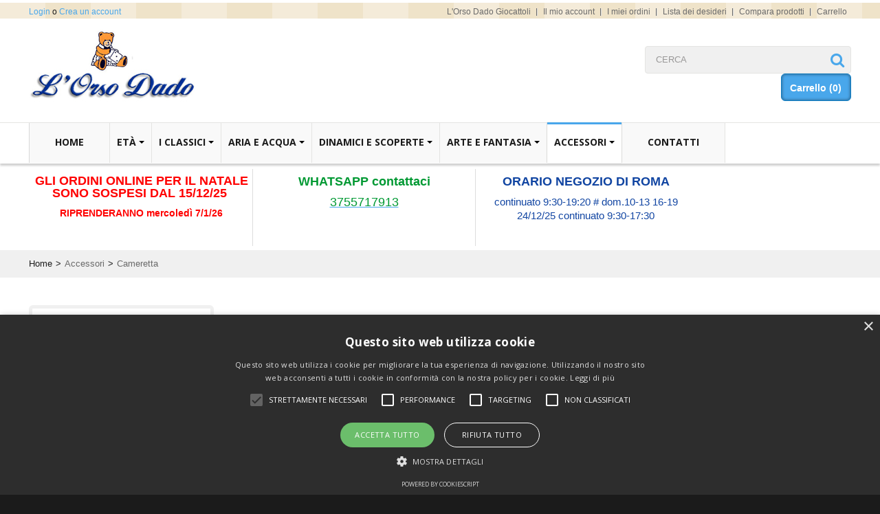

--- FILE ---
content_type: text/html; charset=utf-8
request_url: https://www.orsodado.com/accessori-vari/cameretta.html?dir=DESC&virtuemart_manufacturer_id=0
body_size: 18971
content:
<!DOCTYPE html><html lang="it-it" dir="ltr" class='com_virtuemart view-category itemid-1078 j37 mm-hover'><head> <script type="application/javascript" src="/media/plg_jchoptimize/assets2/jscss.php?f=21caf69f306ab5d5f240c64668ee5a6d&amp;type=js&amp;gz=gz&amp;d=30&amp;i=0"></script> <base href="https://www.orsodado.com/accessori-vari/cameretta.html" /><meta http-equiv="content-type" content="text/html; charset=utf-8" /><meta name="title" content="Arredi ed accessori per la cameretta - L&amp;#39;Orso Dado" /><meta name="description" content="Accessori ed arredi studiati per la camera dei bambini" /><meta name="generator" content="Joomla! - Open Source Content Management" /><title>Arredi ed accessori per la cameretta - L&amp;#39;Orso Dado</title><link href="/accessori-vari/cameretta/manufacturer/" rel="canonical" /><link href="/templates/t3_blank/favicon.ico" rel="shortcut icon" type="image/vnd.microsoft.icon" /><link rel="stylesheet" type="text/css" href="/media/plg_jchoptimize/assets2/jscss.php?f=79122ea416f25e3cf57c520d80322d71&amp;type=css&amp;gz=gz&amp;d=30&amp;i=0"/><link href="/components/com_virtuemart/assets/css/facebox.css?vmver=8736" rel="stylesheet" type="text/css" /><link rel="stylesheet" type="text/css" href="/media/plg_jchoptimize/assets2/jscss.php?f=79122ea416f25e3cf57c520d80322d71&amp;type=css&amp;gz=gz&amp;d=30&amp;i=1"/><link href="/media/com_rstbox/css/engagebox.css?v=3.4.10" rel="stylesheet" type="text/css" /><link rel="stylesheet" type="text/css" href="/media/plg_jchoptimize/assets2/jscss.php?f=79122ea416f25e3cf57c520d80322d71&amp;type=css&amp;gz=gz&amp;d=30&amp;i=2"/><link href="/components/com_virtuemart/assets/css/chosen.css" rel="stylesheet" type="text/css" /><link href="/modules/mod_virtuemart_param_filter/assets/style.css" rel="stylesheet" type="text/css" /><link href="https://www.orsodado.com/modules/mod_virtuemart_cart/assets/jquery.mCustomScrollbar.css" rel="stylesheet" type="text/css" /> <script type="application/json" class="joomla-script-options new">{"system.paths":{"root":"","base":""}}</script> <script src="https://www.orsodado.com/components/com_onepage/assets/js/opcping.js" type="text/javascript"></script> <script type="application/javascript" src="/media/plg_jchoptimize/assets2/jscss.php?f=21caf69f306ab5d5f240c64668ee5a6d&amp;type=js&amp;gz=gz&amp;d=30&amp;i=1"></script> <script src="/components/com_virtuemart/assets/js/vmsite.js?vmver=8736" type="text/javascript"></script> <script src="/components/com_virtuemart/assets/js/facebox.js?vmver=8736" type="text/javascript" defer="defer"></script> <script src="/media/com_rstbox/js/velocity.js?v=3.4.10" type="text/javascript"></script> <script src="/media/com_rstbox/js/velocity.ui.js?v=3.4.10" type="text/javascript"></script> <script src="/media/com_rstbox/js/engagebox.js?v=3.4.10" type="text/javascript"></script> <script src="/plugins/system/t3/base/bootstrap/js/bootstrap.js" type="text/javascript"></script> <script src="/plugins/system/t3/base/js/jquery.tap.min.js" type="text/javascript"></script> <script src="/plugins/system/t3/base/js/off-canvas.js" type="text/javascript"></script> <script src="/plugins/system/t3/base/js/script.js" type="text/javascript"></script> <script src="/plugins/system/t3/base/js/menu.js" type="text/javascript"></script> <script src="/plugins/system/t3/base/js/responsive.js" type="text/javascript"></script> <script src="/templates/t3_blank/js/vmprices2.js" type="text/javascript"></script> <script type="application/javascript" src="/media/plg_jchoptimize/assets2/jscss.php?f=21caf69f306ab5d5f240c64668ee5a6d&amp;type=js&amp;gz=gz&amp;d=30&amp;i=2"></script> <script src="/components/com_virtuemart/assets/js/chosen.jquery.min.js" type="text/javascript"></script> <script src="//ajax.googleapis.com/ajax/libs/jqueryui/1.8.24/jquery-ui.min.js" type="text/javascript"></script> <script src="/modules/mod_virtuemart_param_filter/assets/js.js" type="text/javascript"></script> <script src="/media/ajax_scroll/assets/jquery-ias.js" type="text/javascript"></script> <script type="text/javascript">jQuery(function($){SqueezeBox.initialize({});SqueezeBox.assign($('a.modal').get(),{parse:'rel'});});window.jModalClose=function(){SqueezeBox.close();};document.onreadystatechange=function(){if(document.readyState=='interactive'&&typeof tinyMCE!='undefined'&&tinyMCE)
{if(typeof window.jModalClose_no_tinyMCE==='undefined')
{window.jModalClose_no_tinyMCE=typeof(jModalClose)=='function'?jModalClose:false;jModalClose=function(){if(window.jModalClose_no_tinyMCE)window.jModalClose_no_tinyMCE.apply(this,arguments);tinyMCE.activeEditor.windowManager.close();};}
if(typeof window.SqueezeBoxClose_no_tinyMCE==='undefined')
{if(typeof(SqueezeBox)=='undefined')SqueezeBox={};window.SqueezeBoxClose_no_tinyMCE=typeof(SqueezeBox.close)=='function'?SqueezeBox.close:false;SqueezeBox.close=function(){if(window.SqueezeBoxClose_no_tinyMCE)window.SqueezeBoxClose_no_tinyMCE.apply(this,arguments);tinyMCE.activeEditor.windowManager.close();};}}};jQuery(document).ready(function(){jQuery('.orderlistcontainer').hover(function(){jQuery(this).find('.orderlist').has('div').stop().show();jQuery(this).find('.activeOrder').addClass('hover');},function(){jQuery(this).find('.orderlist').has('div').stop().hide();jQuery(this).find('.activeOrder').removeClass('hover');})
jQuery('.orderlistcontainer .orderlist').each(function(){jQuery(this).parent().find('.activeOrder').addClass('block');})});jQuery().ready(function(){var options={dataType:'json',parse:function(data){return jQuery.map(data,function(row){return{data:row,value:row.product_name,result:row.product_name}});},minChars:3,delay:400,selectFirst:false,max:5,resultsClass:'ac_result',width:298,scrollHeight:false,formatItem:function(row){var item='';item+='<span class="product_img"><img src="'+row.product_thumb_path+row.product_thumb_image+'"/></span> ';item+=row.product_name;item+='<br/><span class="product_sku">'+row.product_sku+'</span>';return item;},extraParams:{ac:1,option:'com_virtuemart',view:'virtuemart',searchcat:0,searchmanuf:0,searchsku:1,searchchilds:0}};fresult=function(event,data,formatted){if(data.link){document.location.href=data.link;}}
jQuery('.ac_vm[name="keyword"],.ac_vm[type="text"]').autocomplete('index.php',options).result(fresult);});mcf_reinit["#paramfilter-181-start"]=function(){};mcf_reinit["#paramfilter-181-mod"]=function(){};mcf_reinit["#paramfilter-181-div"]=function(){jQuery(document).ready(function(){jQuery('.orderlistcontainer').hover(function(){jQuery(this).find('.orderlist').has('div').stop().show();jQuery(this).find('.activeOrder').addClass('hover');},function(){jQuery(this).find('.orderlist').has('div').stop().hide();jQuery(this).find('.activeOrder').removeClass('hover');})
jQuery('.orderlistcontainer .orderlist').each(function(){jQuery(this).parent().find('.activeOrder').addClass('block');})
Virtuemart.product(jQuery("form.product"));jQuery("form.js-recalculate").each(function(){if(jQuery(this).find(".product-fields").length){var id=jQuery(this).find('input[name="virtuemart_product_id[]"]').val();Virtuemart.setproducttype(jQuery(this),id);}});jQuery('.navigation_grid .hasTooltip , #product_list.grid .hasTooltips, #product_list.grid .hasTooltip').tooltip();jQuery('.Results select').styler();var cc=jQuery.cookie('list_grid');if(cc=='g'){jQuery('#product_list').addClass('list');jQuery('#product_list').removeClass('grid');jQuery('.Cgrid').removeClass('active');jQuery('.Clist').addClass('active');}else{jQuery('#product_list').addClass('grid');jQuery('#product_list').removeClass('list');jQuery('.Clist').removeClass('active');jQuery('.Cgrid').addClass('active');}
jQuery('.Cgrid').click(function(){jQuery('.Cgrid').addClass('active');jQuery('.Clist').removeClass('active');jQuery('#product_list').fadeOut(300,function(){jQuery(this).addClass('grid').removeClass('list').fadeIn(300);});jQuery.cookie('list_grid','1',{expires:7,path:vmSiteurl});return false;});jQuery('.Clist').click(function(){jQuery('.Clist').addClass('active');jQuery('.Cgrid').removeClass('active');jQuery('#product_list').fadeOut(300,function(){jQuery(this).removeClass('grid').addClass('list').fadeIn(300);});jQuery.cookie('list_grid','g',{expires:7,path:vmSiteurl});return false;});jQuery("#product_list .vmproduct li").each(function(indx,element){var my_product_id=jQuery(this).find(".quick_ids").val();jQuery(this).append("<div class='quick_btn' onClick ='quick_btn("+my_product_id+")'><i class='icon-eye-open'></i>"+show_quicktext+"</div>");jQuery(this).find(".quick_id").remove();});});};jQuery(window).load(function(){jQuery('#accordion li.level0  ul').each(function(index){jQuery(this).prev().addClass('idCatSubcat')});jQuery('#accordion li.level0 ul').css('display','none');jQuery('#accordion li.active').each(function(){jQuery('#accordion li.active > span').addClass('expanded');});jQuery('#accordion li.level0.active > ul').css('display','block');jQuery('#accordion li.level0.active > ul  li.active > ul').css('display','block');jQuery('#accordion li.level0.active > ul  li.active > ul li.active > ul').css('display','block');jQuery('#accordion li.level0 ul').each(function(index){jQuery(this).prev().addClass('close').click(function(){if(jQuery(this).next().css('display')=='none'){jQuery(this).next().slideDown(200,function(){jQuery(this).prev().removeClass('collapsed').addClass('expanded');});}else{jQuery(this).next().slideUp(200,function(){jQuery(this).prev().removeClass('expanded').addClass('collapsed');jQuery(this).find('ul').each(function(){jQuery(this).hide().prev().removeClass('expanded').addClass('collapsed');});});}
return false;});});});jQuery(function($){$(".hasTooltip").tooltip({"html":true,"container":"body"});});var show_scrollbar="1";var height_scrollbar="199";var limitcount="6";</script> <script type="text/javascript">jQuery.ias({container:".loadmore #slider",item:".item",pagination:".pagination.vm",next:".pagination.vm .next a",triggerPageThreshold:"99999",trigger:false,history:false,loader:"<img src=\"/media/ajax_scroll/assets/ajax-loader.gif\"/>",noneleft:false,onRenderComplete:function(){jQuery("#product_list.grid .hasTooltip").tooltip("hide");jQuery("#product_list .vmproduct li").each(function(indx,element){var my_product_id=jQuery(this).find(".quick_ids").val();jQuery(this).append("<div class=\"quick_btn\" onClick =\"quick_btn("+my_product_id+")\"><i class=\"icon-eye-open\"></i>"+show_quicktext+"</div>");jQuery(this).find(".quick_id").remove();Virtuemart.product(jQuery("form.product"));jQuery("form.js-recalculate").each(function(){if(jQuery(this).find(".product-fields").length){var id=jQuery(this).find("input[name=\"virtuemart_product_id[]\"]").val();Virtuemart.setproducttype(jQuery(this),id);}});});}});</script> <link href='//fonts.googleapis.com/css?family=Open+Sans' rel='stylesheet' type='text/css'><link href='//fonts.googleapis.com/css?family=Open+Sans:700' rel='stylesheet' type='text/css'><link href='//fonts.googleapis.com/css?family=Open+Sans:800' rel='stylesheet' type='text/css'><meta name="viewport" content="width=device-width, initial-scale=1.0, maximum-scale=1.0, user-scalable=no"/><meta name="HandheldFriendly" content="true" /><meta name="apple-mobile-web-app-capable" content="YES" /> <script>var notAnimate='0';</script> <!--[if lte IE 8]><link rel="stylesheet" type="text/css" href="/templates/t3_blank/css/custom_ie8.css" /><![endif]--> <!--[if lt IE 8]> <script src="//html5shim.googlecode.com/svn/trunk/html5.js"></script> <![endif]--> <!--[if lt IE 9]> <script type="text/javascript" src="/plugins/system/t3/base/js/respond.min.js"></script> <![endif]--> <!--[if lt IE 9]><div style=' clear: both; text-align:center; position: relative; z-index:9999;'> <a href="http://www.microsoft.com/windows/internet-explorer/default.aspx?ocid=ie6_countdown_bannercode"><img src="/templates/t3_blank/images/old_browser.jpg" border="0" &nbsp;alt="" /></a> </div><![endif]--><meta http-equiv="Content-Type" content="text/html; charset=utf-8"><meta name="google-site-verification" content="cBS-t13KDztbC4y48rEb4vP0z-AkhLIWQtEr9F-6o3w" /> <script async src='https://www.googletagmanager.com/gtag/js?id=UA-28525550-1'></script> <script>window.dataLayer=window.dataLayer||[];function gtag(){dataLayer.push(arguments);}
gtag('js',new Date());gtag('config','UA-28525550-1');</script> </head><body class="resp  "><div class="container cookies_height"><div class="cookies"> <script type="text/javascript" charset="UTF-8" src="//cdn.cookie-script.com/s/4afc20a78bee05d81e407b2ee08cad8c.js"></script> </div></div><div class="header-top"><div class="header-top-border"><div class="container top-header"><div class="t3-spotlight t3-topheader  row"><div class="span4 item-first" data-default="span4" data-wide="span6" data-normal="span6" data-tablet="span6" data-mobile="span50"><div class="t3-module module_login" id="Mod99"><div class="module-inner"><div class="module-ct"><div class="poping_links"> <span>Welcome visitor can you</span> <a href="javascript:;" onclick="showThem('login_pop');return false;" id="openLogin">Login</a>&nbsp;o <a href="/user-profile/edit.html" id="openReg">Crea un account</a> </div><div id="login_pop" style="display:none;"><form action="/accessori-vari/cameretta.html" method="post" name="login" id="form-login" > <span class="title">Log In</span> <div class="fleft log"> <span><label for="yjpop_username">Username</label></span> <input id="yjpop_username" type="text" name="username" class="inputbox" alt="username" size="18" /> </div><div class="fleft log"> <span><label for="yjpop_passwd">Password</label></span> <input id="yjpop_passwd" type="password" name="password" class="inputbox" size="18" alt="password" /> </div><div class="wrapper2 log button-log"> <button class="button" type="submit">Login</button><ul class="Forgot"> <li><a href="/login-form.html?view=reset">Password dimenticata?</a></li> <li><a href="/login-form.html?view=remind">Username dimenticato?</a></li> </ul> </div><div class="clear"></div><div class="create_customer"> <span>Nuovo utente?</span> <a class="reg_btn button reset" href="/user-profile/edit.html" >Crea un account</a> </div><input type="hidden" name="option" value="com_users" /> <input type="hidden" name="task" value="user.login" /> <input type="hidden" name="return" value="[base64]" /> <input type="hidden" name="01118dda7f594f5c7f7fd91b2a92479a" value="1" /> </form> <a href="javascript:;" onclick="this.blur();showThem('login_pop');return true;" id="closeLogin">&nbsp;</a> </div><div id="reg_pop" style="display:none;">  <form action="/component/users/?task=registration.register&amp;Itemid=435" method="post" id="josForm" name="josForm" class="form-validate"><div class="popyjreg"><div class="popyjreg_ins"> <label id="namemsg" for="name"> *&nbsp;Nome: </label> <input type="text" name="jform[name]" id="name" size="40" value="" class="inputbox required" maxlength="50" /> </div><div class="popyjreg_ins"> <label id="usernamemsg" for="username"> *&nbsp;Username: </label> <input type="text" id="username" name="jform[username]" size="40" value="" class="inputbox required validate-username" maxlength="25" /> </div><div class="popyjreg_ins"> <label id="emailmsg" for="email"> *&nbsp;Email: </label> <input type="text" id="email" name="jform[email1]" size="40" value="" class="inputbox required validate-email" maxlength="100" /> </div><div class="popyjreg_ins"> <label id="emailmsg2" for="email2"> *&nbsp;Verifica Email: </label> <input type="text" id="email2" name="jform[email2]" size="40" value="" class="inputbox required validate-email" maxlength="100" /> </div><div class="popyjreg_ins"> <label id="pwmsg" for="password"> *&nbsp;Password: </label> <input class="inputbox required validate-password" type="password" id="password" name="jform[password1]" size="40" value="" /> </div><div class="popyjreg_ins"> <label id="pw2msg" for="password2"> *&nbsp;Conferma password: </label> <input class="inputbox required validate-passverify" type="password" id="password2" name="jform[password2]" size="40" value="" /> </div></div><p class="information_td">I campi con l'asterisco (*) sono obbligatori.</p><button class="button validate btn" type="submit">Crea un account</button> <input type="hidden" name="option" value="com_users" /> <input type="hidden" name="task" value="registration.register" /> <input type="hidden" name="01118dda7f594f5c7f7fd91b2a92479a" value="1" /> </form> <a href="javascript:;" onclick="this.blur();showThem('reg_pop');return true;" id="closeReg">&nbsp;</a> </div> <script type="text/javascript" src="/modules/mod_yj_pop_login/src/yj_login_pop.js"></script> </div></div></div></div><div class="span4 " data-default="span4" data-wide="span6" data-normal="span6" data-xtablet="span8" data-tablet=" span6 hidden-tablet " data-mobile=" span50 hidden-mobile "><div class="t3-module module_topmenu" id="Mod100"><div class="module-inner"><div class="module-ct"><ul class="nav "> <li class="item-1119"> <a href="https://www.orsodado.com" title="Orso Dado Giocattoli" >L'Orso Dado Giocattoli</a></li><li class="item-508"><a href="/il-mio-account.html" >Il mio account</a></li><li class="item-509"><a href="/i-miei-ordini.html" >I miei ordini</a></li><li class="item-510"><a href="/lista-dei-desideri.html" >Lista dei desideri</a></li><li class="item-580"><a href="/compara-prodotti.html" >Compara prodotti</a></li><li class="item-511"><a href="/carrello.html" >Carrello</a></li></ul></div></div></div></div><div class="span4 item-last" data-default="span4" data-wide=" span4 hidden-wide " data-normal=" span4 hidden-normal " data-xtablet=" span4 hidden-xtablet " data-tablet="span6" data-mobile="span50"><div class="t3-module module_topmenu" id="Mod192"><div class="module-inner"><div class="module-ct"><ul class="nav "> <li class="item-1109"><a href="/cerca.html" >Cerca</a></li></ul></div></div></div></div></div></div><div class="clear"></div></div></div><div id="head-row" class="nofixed"> <header id="t3-header"><div class="container header"><div class="logo"><div class="logo-image"> <a href="/" title="L'Orso Dado Giocattoli e Giochi on-line a Roma" style="background-image:url(/images/stories/Logo4_250x118.jpg);"> <img src="https://www.orsodado.com/images/stories/Logo4_250x118.jpg"/> </a> </div></div><div class="t3-spotlight t3-elmentheader  row"><div class="span6 item-first" data-default="span6" data-xtablet="span12" data-tablet="span12"> &nbsp; </div><div class="span6 item-last" data-default="span6" data-xtablet="span12 spanfirst" data-tablet="span12 spanfirst" data-mobile=" hidden-mobile "><div class="t3-module module_search" id="Mod151"><div class="module-inner"><div class="module-ct"><form action="/vm-search/search.html" method="get"><div class="search_search"> <input style="vertical-align :middle;" name="keyword" id="mod_virtuemart_search" maxlength="30" alt="Cerca" class="inputbox_search ac_vm" type="text" size="30" value="CERCA" onblur="if(this.value=='') this.value='CERCA';" onfocus="if(this.value=='CERCA') this.value='';" /><input type="submit" value="Cerca" class="button_search" /><i class="icon-search"></i></div><input type="hidden" name="limitstart" value="0" /> <input type="hidden" name="option" value="com_virtuemart" /> <input type="hidden" name="view" value="category" /> <input type="hidden" name="Itemid" value="567" /> </form><div class="ac_result" style="display:none;"></div></div></div></div><div class="t3-module module_cart" id="Mod152"><div class="module-inner"><div class="module-ct"><style>#cart_list{width:460px!important}#vm_cart_products img{width:60px!important;height:60px!important}</style><div class="vmCartModule" id="vmCartModule" style="width:100px;"><div class="cart_mark"></div><div class="miniart"><div class="total_products"><span class="cart_num"><span class="art-text">Carrello</span><a href="/accessori-vari/cameretta/cart.html">(0)</a></span></div><div class="total_2"><div class="total2"><span>Totale:</span><strong>0,00 €</strong></div></div></div><div id="hiddencontainer" style="display:none"><div class="container"><div class="wrapper marg-bot sp"><div class="spinner"></div><div class="image"> </div><div class="fleft"><div class="product_row"> <span class="product_name"></span><div class="clear"></div><div class="product_attributes"></div></div></div><div class="fright"><div class="wrap-cart"> <span class="quantity"></span><div class="prices" style="display:inline;"></div></div> <a class="vmicon vmicon vm2-remove_from_cart" onclick="remove_product_cart(this);"><i></i><span class="product_cart_id"></span></a> </div></div></div></div><div id="cart_list"><div class="text-art"> Il tuo carrello è vuoto! </div><div class="vm_cart_products" id="vm_cart_products"> </div><div class="all"><div class="total"> </div><div class="show_cart"> </div> </div> </div> </div> <script type="text/javascript">jQuery('.marg-bot.sp .fright .vmicon').live('click',function(){jQuery(this).parent().parent().find('.spinner').css({display:'block'});})</script> </div></div></div></div></div></div></header> <nav id="t3-mainnav" class="wrap t3-mainnav navbar-collapse-fixed-top"><div class="container navbar"><div class="navbar-inner"> <button type="button" class="btn btn-navbar" data-toggle="collapse" data-target=".nav-collapse"> <i class="icon-reorder"></i> </button><div class="nav-collapse collapse always-show"><div class="t3-megamenu animate zoom" data-duration="400" data-responsive="true"><ul class="nav navbar-nav level0"> <li data-id="506" data-level="1"> <a class="" href="/" data-target="#">Home</a> </li> <li class="dropdown mega" data-id="529" data-level="1"> <span class=" dropdown-toggle separator" data-target="#" data-toggle="dropdown"> Età<b class="caret"></b></span> <div class="nav-child dropdown-menu mega-dropdown-menu" ><div class="mega-dropdown-inner"><div class="row-fluid"><div class="span12 mega-col-nav" data-width="12"><div class="mega-inner"><ul class="mega-nav level1"> <li data-id="1083" data-level="2"> <a class="" href="/it/vm-search/search?option=com_virtuemart&amp;type_script=type_script&amp;search=true&amp;view=category&amp;mcf_id=181&amp;s=1&amp;sc=1&amp;d=2&amp;mcur=1&amp;pl=0&amp;pr=281&amp;cpi[]=43&amp;cv43[]=36&amp;custom_parent_id=43" data-target="#">0 - 12 mesi</a> </li> <li data-id="1084" data-level="2"> <a class="" href="/it/vm-search/search?option=com_virtuemart&amp;type_script=type_script&amp;search=true&amp;view=category&amp;mcf_id=181&amp;s=1&amp;sc=1&amp;d=2&amp;mcur=1&amp;pl=0&amp;pr=281&amp;cpi[]=43&amp;cv43[]=37&amp;custom_parent_id=43" data-target="#">1- 3 anni</a> </li> <li data-id="1085" data-level="2"> <a class="" href="/it/vm-search/search?option=com_virtuemart&amp;type_script=type_script&amp;search=true&amp;view=category&amp;mcf_id=181&amp;s=1&amp;sc=1&amp;d=2&amp;mcur=1&amp;pl=0&amp;pr=281&amp;cpi[]=43&amp;cv43[]=38&amp;custom_parent_id=43" data-target="#">3 - 5 anni</a> </li> <li data-id="1086" data-level="2"> <a class="" href="/it/vm-search/search?option=com_virtuemart&amp;type_script=type_script&amp;search=true&amp;view=category&amp;mcf_id=181&amp;s=1&amp;sc=1&amp;d=2&amp;mcur=1&amp;pl=0&amp;pr=281&amp;cpi[]=43&amp;cv43[]=39&amp;custom_parent_id=43" data-target="#">5 - 8 anni</a> </li> <li data-id="1087" data-level="2"> <a class="" href="/it/vm-search/search?option=com_virtuemart&amp;type_script=type_script&amp;search=true&amp;view=category&amp;mcf_id=181&amp;s=1&amp;sc=1&amp;d=2&amp;mcur=1&amp;pl=0&amp;pr=281&amp;cpi[]=43&amp;cv43[]=40&amp;custom_parent_id=43" data-target="#">8 - 12 anni</a> </li> <li data-id="1088" data-level="2"> <a class="" href="/it/vm-search/search?option=com_virtuemart&amp;type_script=type_script&amp;search=true&amp;view=category&amp;mcf_id=181&amp;s=1&amp;sc=1&amp;d=2&amp;mcur=1&amp;pl=0&amp;pr=281&amp;cpi[]=43&amp;cv43[]=41&amp;custom_parent_id=43" data-target="#">12 - 99 anni</a> </li> </ul> </div></div></div></div></div></li> <li class="dropdown mega" data-id="525" data-level="1"> <span class=" dropdown-toggle separator" data-target="#" data-toggle="dropdown"> I classici<b class="caret"></b></span> <div class="nav-child dropdown-menu mega-dropdown-menu" ><div class="mega-dropdown-inner"><div class="row-fluid"><div class="span12 mega-col-nav" data-width="12"><div class="mega-inner"><ul class="mega-nav level1"> <li data-id="1048" data-level="2"> <a class="" href="/classici/giocattoli-di-legno.html" data-target="#">Giocattoli di Legno </a> </li> <li data-id="1049" data-level="2"> <a class="" href="/classici/pippi-calzelunghe.html" data-target="#">Pippi Calzelunghe </a> </li> <li data-id="1050" data-level="2"> <a class="" href="/classici/pista-delle-biglie.html" data-target="#">Pista delle Biglie </a> </li> <li data-id="1053" data-level="2"> <a class="" href="/classici/trenini-brio.html" data-target="#">Trenini Brio </a> </li> <li data-id="1051" data-level="2"> <a class="" href="/classici/calcio-da-tavolo-zeugo.html" data-target="#">Calcio da tavolo Zeugo </a> </li> <li data-id="1046" data-level="2"> <a class="" href="/classici/costruzioni-e-modellismo.html" data-target="#">Costruzioni e Modellismo </a> </li> <li data-id="1052" data-level="2"> <a class="" href="/classici/giochi-di-societa.html" data-target="#">Giochi di Società </a> </li> <li data-id="1057" data-level="2"> <a class="" href="/classici/giocattoli-prima-infanzia.html" data-target="#">Giocattoli Prima Infanzia </a> </li> <li data-id="1056" data-level="2"> <a class="" href="/classici/giocattoli-ecologici.html" data-target="#">Giocattoli Ecologici </a> </li> <li data-id="1055" data-level="2"> <a class="" href="/classici/peluche.html" data-target="#">Peluche </a> </li> <li data-id="1090" data-level="2"> <a class="" href="/classici/logica-ed-associazione.html" data-target="#">Logica ed Associazione </a> </li> <li data-id="1105" data-level="2"> <a class="" href="/classici/casa-delle-bambole.html" data-target="#">Casa delle Bambole </a> </li> </ul> </div></div></div></div></div></li> <li class="dropdown mega" data-id="561" data-level="1"> <span class=" dropdown-toggle separator" data-target="#" data-toggle="dropdown"> Aria e acqua<b class="caret"></b></span> <div class="nav-child dropdown-menu mega-dropdown-menu" ><div class="mega-dropdown-inner"><div class="row-fluid"><div class="span12 mega-col-nav" data-width="12"><div class="mega-inner"><ul class="mega-nav level1"> <li data-id="1061" data-level="2"> <a class="" href="/aria-e-acqua/aquiloni.html" data-target="#">Aquiloni </a> </li> <li data-id="1089" data-level="2"> <a class="" href="/aria-e-acqua/giocattoli-da-esterno.html" data-target="#">Giocattoli da Esterno </a> </li> <li data-id="1062" data-level="2"> <a class="" href="/aria-e-acqua/il-mio-bagnetto.html" data-target="#">Il Mio Bagnetto </a> </li> <li data-id="1063" data-level="2"> <a class="" href="/aria-e-acqua/giocoleria-e-giochi-d-aria.html" data-target="#">Giocoleria e Giochi d'Aria </a> </li> <li data-id="1064" data-level="2"> <a class="" href="/aria-e-acqua/mare-e-spiaggia.html" data-target="#">Mare e Spiaggia </a> </li> </ul> </div></div></div></div></div></li> <li class="dropdown mega" data-id="570" data-level="1"> <span class=" dropdown-toggle separator" data-target="#" data-toggle="dropdown"> Dinamici e Scoperte<b class="caret"></b></span> <div class="nav-child dropdown-menu mega-dropdown-menu" ><div class="mega-dropdown-inner"><div class="row-fluid"><div class="span12 mega-col-nav" data-width="12"><div class="mega-inner"><ul class="mega-nav level1"> <li data-id="1065" data-level="2"> <a class="" href="/dinamici-e-scoperte/giocattoli-di-movimento.html" data-target="#">Giocattoli di Movimento </a> </li> <li data-id="1066" data-level="2"> <a class="" href="/dinamici-e-scoperte/weykick-magnetico.html" data-target="#">Weykick Magnetico </a> </li> <li data-id="1067" data-level="2"> <a class="" href="/dinamici-e-scoperte/radiocomandati-ed-elettrici.html" data-target="#">Radiocomandati ed Elettrici </a> </li> <li data-id="1068" data-level="2"> <a class="" href="/dinamici-e-scoperte/esplorazioni.html" data-target="#">Esplorazioni </a> </li> <li data-id="1069" data-level="2"> <a class="" href="/dinamici-e-scoperte/scientifici.html" data-target="#">Scientifici </a> </li> </ul> </div></div></div></div></div></li> <li class="dropdown mega" data-id="528" data-level="1"> <span class=" dropdown-toggle separator" data-target="#" data-toggle="dropdown"> Arte e fantasia<b class="caret"></b></span> <div class="nav-child dropdown-menu mega-dropdown-menu" ><div class="mega-dropdown-inner"><div class="row-fluid"><div class="span12 mega-col-nav" data-width="12"><div class="mega-inner"><ul class="mega-nav level1"> <li data-id="1070" data-level="2"> <a class="" href="/arte-e-fantasia/bambole.html" data-target="#">Bambole </a> </li> <li data-id="1126" data-level="2"> <a class="" href="/arte-e-fantasia/leggere.html" data-target="#">Leggere </a> </li> <li data-id="1071" data-level="2"> <a class="" href="/arte-e-fantasia/burattini-e-teatrini.html" data-target="#">Burattini e Teatrini </a> </li> <li data-id="1072" data-level="2"> <a class="" href="/arte-e-fantasia/miniature-e-scenari.html" data-target="#">Miniature e Scenari </a> </li> <li data-id="1073" data-level="2"> <a class="" href="/arte-e-fantasia/cuochi-e-cucina.html" data-target="#">Cuochi e Cucina </a> </li> <li data-id="1074" data-level="2"> <a class="" href="/arte-e-fantasia/disegna-colora-crea.html" data-target="#">Disegna Colora Crea </a> </li> <li data-id="1075" data-level="2"> <a class="" href="/arte-e-fantasia/giocare-con-la-musica.html" data-target="#">Giocare con la Musica </a> </li> <li data-id="1076" data-level="2"> <a class="" href="/arte-e-fantasia/imitare-e-travestimenti.html" data-target="#">Imitare e Travestimenti </a> </li> </ul> </div></div></div></div></div></li> <li class="active dropdown mega" data-id="1060" data-level="1"> <span class=" dropdown-toggle separator" data-target="#" data-toggle="dropdown"> Accessori<b class="caret"></b></span> <div class="nav-child dropdown-menu mega-dropdown-menu" ><div class="mega-dropdown-inner"><div class="row-fluid"><div class="span12 mega-col-nav" data-width="12"><div class="mega-inner"><ul class="mega-nav level1"> <li class="current active" data-id="1078" data-level="2"> <a class="" href="/accessori-vari/cameretta.html" data-target="#">Cameretta </a> </li> <li data-id="1079" data-level="2"> <a class="" href="/accessori-vari/design-e-giocare.html" data-target="#">Design e Giocare </a> </li> <li data-id="1080" data-level="2"> <a class="" href="/accessori-vari/giardinaggio.html" data-target="#">Giardinaggio </a> </li> <li data-id="1081" data-level="2"> <a class="" href="/accessori-vari/uscire-viaggiare.html" data-target="#">Uscire Viaggiare </a> </li> <li data-id="1082" data-level="2"> <a class="" href="/accessori-vari/buonanotte.html" data-target="#">Buonanotte </a> </li> <li data-id="1047" data-level="2"> <a class="" href="/accessori-vari/scuola.html" data-target="#">Scuola </a> </li> </ul> </div></div></div></div></div></li> <li data-id="565" data-level="1"> <a class="" href="/contattaci.html" data-target="#">Contatti</a> </li> </ul> </div> </div> </div> </div> </nav> </div><div id="Slider"><div class="container"><div class="row"><div class="span12 slider-custom"><div class="custom" ><div style="margin-top: 6px; margin-bottom: 4px; padding: 2px; font: 14px/17px Arial,Helvetica,sans-serif; text-align: center; width: 96%;"><table style="width: 968px; padding-left: 2px; padding-right: 2px; height: 112px;"> <tbody> <tr style="height: 2px;"> <td style="border-top: medium none; border-right: 1px solid #dddddd; padding-left: 4px; padding-right: 4px; width: 309.906px; text-align: center; height: 2px;"><h3 style="margin-top: 0px; font-size: 18px; line-height: 18px; text-align: center;"><a href="/termini-e-condizioni.html&quot;"><span style="color: #ff0000;"><b>GLI ORDINI ONLINE PER IL NATALE SONO SOSPESI DAL 15/12/25 </b></span></a></h3><p><span style="color: #ff0000;"><b>RIPRENDERANNO mercoledì 7/1/26</b></span></p></td> <td style="border-top: none; border-right: 1px solid #dddddd; padding-right: 4px; padding-left: 4px; width: 308.266px; text-align: center; height: 2px;"><h3 style="margin-top: 0px; font-size: 18px; line-height: 20px;"><span style="color: #009933;"> <b>WHATSAPP contattaci</b></span></h3> <span style="text-decoration: underline; font-size: 18px;"><span style="color: #009933;"> <a href="https://api.whatsapp.com/send?phone=393755717913&amp;test="><span style="color: #009933;">3755717913</span></a></span></span></td> <td style="border-top: none; padding-right: 4px; padding-left: 4px; width: 305.828px; text-align: center; height: 2px;"><h3 style="margin-top: 0px; font-size: 18px; line-height: 20px;"><a href="/termini-e-condizioni.html&quot;"><span style="color: #1145a2;"><b>ORARIO NEGOZIO DI ROMA</b><br /></span></a></h3><p><span style="font-family: Arial; font-size: 15px; line-height: 20px;"><span style="color: #1145a2;">continuato 9:30-19:20 # dom.10-13 16-19</span></span><span style="font-family: Arial; font-size: 15px; line-height: 20px;"><span style="color: #1145a2;"><br />24/12/25 continuato 9:30-17:30</span></span></p></td> </tr> </tbody> </table> </div></div></div></div></div></div><div class="banner_row"> </div><div class="breadcrumbs"><div class="container"><ul class="breadcrumb _bread"> <li><a href="/" class="pathway">Home</a><span class="divider">&gt;</span></li><li><span>Accessori</span><span class="divider">&gt;</span></li><li><span>Cameretta</span></li></ul></div></div><div id="t3-mainbody" ><section class="container t3-mainbody"><div class="row"><div class="main-content"><div id="t3-content" class="t3-content span9 pull-right" data-default="span9 pull-right" data-xtablet="span8 pull-right" data-tablet="span12"><div id="system-message-container"><div id="system-message"> </div> </div><div id="prodlist-box"><h1 class="module-title">&nbsp;Cameretta</h1><div class="category_description"><div class="box-style"><div class="prod_cat"> <img class="prod_cat_img" src="/images/stories/virtuemart/category/resized/cameretta_280x280.jpg" title="Cameretta" /> </div><div class="prod_desc"><p>Tante idee per arredare ed abbellire la cameretta dei bambini con componenti d'arredo ed accessori.</p>&#13;&#10;<h2>Per completare con allegria e originalità la tua cameretta, con luci notturne, quadretti, lampade, porta giocattoli, mensole, adesivi murali e tanto altro.</h2></div><div class="clear"></div></div></div><form action="/accessori-vari/cameretta.html" method="get"><div class="virtuemart_search" style="padding-bottom:10px;"> <input name="keyword" class="inputbox" type="text" size="20" value="" /> <input type="submit" value="Cerca nel negozio" class="button" onclick="this.form.keyword.focus();"/> </div><input type="hidden" name="search" value="true" /> <input type="hidden" name="view" value="category" /> </form><div class="orderby-displaynumber z-index"><div class="box-style"><div class="width100 border_bot"><div id="navigation" class="navigation_grid"> <span>Mostra come:</span> <a class="active hasTooltip Cgrid" href="#" title="Griglia">Griglia<i class="icon-th"></i></a> <a class="hasTooltip Clist" href="#" title="Lista">Lista<i class="icon-list-ul"></i></a> </div><div class="orderlistcontainer"><div class="title">Ordina per</div><div class="activeOrder"><a title="-/+" href="/accessori-vari/cameretta.html?virtuemart_manufacturer_id=0">Nome del prodotto -/+</a></div></div><div class="orderlistcontainer"><div class="title">Produttore: </div><div class="activeOrder">Seleziona il produttore</div><div class="orderlist"><div><a title="4M" href="/accessori-vari/cameretta.html?virtuemart_manufacturer_id=27&dir=DESC">4M</a></div><div><a title="BabyToLove" href="/accessori-vari/cameretta.html?virtuemart_manufacturer_id=92&dir=DESC">BabyToLove</a></div><div><a title="Buitenspeel" href="/accessori-vari/cameretta.html?virtuemart_manufacturer_id=19&dir=DESC">Buitenspeel</a></div><div><a title="Cloud B" href="/accessori-vari/cameretta.html?virtuemart_manufacturer_id=20&dir=DESC">Cloud B</a></div><div><a title="Coolkidzproject" href="/accessori-vari/cameretta.html?virtuemart_manufacturer_id=121&dir=DESC">Coolkidzproject</a></div><div><a title="DinosArt" href="/accessori-vari/cameretta.html?virtuemart_manufacturer_id=119&dir=DESC">DinosArt</a></div><div><a title="Djeco" href="/accessori-vari/cameretta.html?virtuemart_manufacturer_id=29&dir=DESC">Djeco</a></div><div><a title="Faba" href="/accessori-vari/cameretta.html?virtuemart_manufacturer_id=97&dir=DESC">Faba</a></div><div><a title="Haba" href="/accessori-vari/cameretta.html?virtuemart_manufacturer_id=8&dir=DESC">Haba</a></div><div><a title="Hape" href="/accessori-vari/cameretta.html?virtuemart_manufacturer_id=85&dir=DESC">Hape</a></div><div><a title="Jack Piers &#38; Co" href="/accessori-vari/cameretta.html?virtuemart_manufacturer_id=107&dir=DESC">Jack Piers &#38; Co</a></div><div><a title="Jellycat" href="/accessori-vari/cameretta.html?virtuemart_manufacturer_id=89&dir=DESC">Jellycat</a></div><div><a title="Play and Go" href="/accessori-vari/cameretta.html?virtuemart_manufacturer_id=88&dir=DESC">Play and Go</a></div><div><a title="Trousselier" href="/accessori-vari/cameretta.html?virtuemart_manufacturer_id=72&dir=DESC">Trousselier</a></div><div><a title="Ulysse" href="/accessori-vari/cameretta.html?virtuemart_manufacturer_id=98&dir=DESC">Ulysse</a></div></div></div><div class="clear"></div></div><div class="Results"><div class="floatleft display-number"><span>
Risultati 1 - 9 di 238</span><span>Mostra:&nbsp;&nbsp;<select name="" class="inputbox" size="1" onchange="window.top.location.href=this.options[this.selectedIndex].value"> <option value="/accessori-vari/cameretta.html?dir=DESC&amp;virtuemart_manufacturer_id=0&amp;limit=6">6</option> <option value="/accessori-vari/cameretta.html?dir=DESC&amp;virtuemart_manufacturer_id=0&amp;limit=9" selected="selected">9</option> <option value="/accessori-vari/cameretta.html?dir=DESC&amp;virtuemart_manufacturer_id=0&amp;limit=12">12</option> <option value="/accessori-vari/cameretta.html?dir=DESC&amp;virtuemart_manufacturer_id=0&amp;limit=100">100</option> </select>
&nbsp;&nbsp;giochi per pagina</span> </div><div id="bottom-pagination-top" class="pagination"><div class="pagination"><ul><li><span>Inizio</span></li><li><span>Indietro</span></li><li><span>1</span></li><li><a href="/accessori-vari/cameretta.html?dir=DESC&amp;virtuemart_manufacturer_id=0&amp;start=9" title="2">2</a></li><li><a href="/accessori-vari/cameretta.html?dir=DESC&amp;virtuemart_manufacturer_id=0&amp;start=18" title="3">3</a></li><li><a href="/accessori-vari/cameretta.html?dir=DESC&amp;virtuemart_manufacturer_id=0&amp;start=27" title="4">4</a></li><li><a href="/accessori-vari/cameretta.html?dir=DESC&amp;virtuemart_manufacturer_id=0&amp;start=36" title="5">5</a></li><li><a href="/accessori-vari/cameretta.html?dir=DESC&amp;virtuemart_manufacturer_id=0&amp;start=45" title="6">6</a></li><li><a href="/accessori-vari/cameretta.html?dir=DESC&amp;virtuemart_manufacturer_id=0&amp;start=54" title="7">7</a></li><li><a href="/accessori-vari/cameretta.html?dir=DESC&amp;virtuemart_manufacturer_id=0&amp;start=63" title="8">8</a></li><li><a href="/accessori-vari/cameretta.html?dir=DESC&amp;virtuemart_manufacturer_id=0&amp;start=72" title="9">9</a></li><li><a href="/accessori-vari/cameretta.html?dir=DESC&amp;virtuemart_manufacturer_id=0&amp;start=81" title="10">10</a></li><li class="next"><a href="/accessori-vari/cameretta.html?dir=DESC&amp;virtuemart_manufacturer_id=0&amp;start=9" title="Avanti">Avanti</a></li><li><a href="/accessori-vari/cameretta.html?dir=DESC&amp;virtuemart_manufacturer_id=0&amp;start=234" title="Fine">Fine</a></li></ul></div></div><div class="clear"></div></div></div></div><div class="clear"></div><div id="product_list" class="grid layout2"><ul id="slider" class="vmproduct"> <li> <input type="hidden" class="quick_ids" name="virtuemart_product_id" value="4226"/> <div class="product-box hover spacer  "><div class="left-img"><div class="browseImage "><div class="nuovo">New</div><div class="img-wrapper"> <a href="/accessori-vari/cameretta/ulysse-mobile-spazio-per-giostrina-detail.html" ><div class="front"><img src="/images/stories/virtuemart/product/resized/1757147161428.jpg" alt="Ulysse Mobile Spazio per Giostrina - L&#39;Orso Dado" class="browseProductImage featuredProductImageFirst" id="Img_to_Js_4226" border="0" /></div><div class="back"><img src="/images/stories/virtuemart/product/resized/1757147160888.jpg" alt="Ulysse Mobile Spazio per Giostrina - L&#39;Orso Dado" class="browseProductImage featuredProductImageSecond" border="0" /></div></a> </div></div></div><div class="slide-hover"><div class="wrapper"><div class="Title"> <a href="/accessori-vari/cameretta/ulysse-mobile-spazio-per-giostrina-detail.html" title="Ulysse Mobile Spazio per Giostrina">Ulysse Mobile Spazio per Giostrina</a> </div><div class="clear"></div><div class="Price"><div class="product-price marginbottom12" id="productPrice4226"><div class="PricesalesPrice vm-display vm-price-value"><span class="vm-price-desc"></span><span class="PricesalesPrice">29,50 €</span></div></div></div><div class="clear"></div><div class="desc1">Porta un tocco di magia nella cameretta del tuo bambino con questa incantevole giostrina artigianale in legno e feltro. I suoi elementi, delicatamente sospesi a un anello in legno, creano un’atmosfera sognante e stimolante. La giostrina è composta...</div></div><div class="wrapper-slide"><div class="addtocart-area2"><form method="post" class="product" action="index.php" id="addtocartproduct4226"> <input name="quantity" type="hidden" value="1" /> <div class="addtocart-bar2"> <script type="text/javascript">function check(obj){remainder=obj.value%1;quantity=obj.value;if(remainder!=0){alert('Puoi acquistare questo prodotto solo in multipli di 1 pezzi!!');obj.value=quantity-remainder;return false;}
return true;}</script> <span class="quantity-box"> <input type="text" class="quantity-input js-recalculate" name="quantity[]" onblur="check(this);" value="1"/> </span> <span class="quantity-controls"> <input type="button" class="quantity-controls quantity-plus" /> <input type="button" class="quantity-controls quantity-minus" /> </span> <div class="clear"></div> <span class="addtocart_button2"> <button type="submit" value="Aggiungi al Carrello" title="Aggiungi al Carrello" class="addtocart-button cart-click hasTooltips">Aggiungi al Carrello<span>&nbsp;</span></button> </span> <input type="hidden" class="pname" value="Ulysse Mobile Spazio per Giostrina"/> <input type="hidden" name="option" value="com_virtuemart" /> <input type="hidden" name="view" value="cart" /> <noscript><input type="hidden" name="task" value="add" /></noscript><input type="hidden" class="item_id" name="virtuemart_product_id[]" value="4226"/> <input type="hidden" name="virtuemart_category_id[]" value="39" /> </div></form></div><div class="wishlist list_wishlists4226"> <a class="add_wishlist hasTooltip " title="Aggiungi alla Lista dei desideri" onclick="addToWishlists('4226');"><i class="fa fa-heart-o"></i><span>Aggiungi alla Lista dei desideri</span></a> </div><div class="jClever compare_cat list_compare4226"> <a class="compare-label add_compare hasTooltip " title="Aggiungi alla Comparazione" onclick="addToCompare('4226');"><i class="fa fa-files-o"></i><span>Aggiungi alla Comparazione</span></a> </div></div></div><div class="clear"></div></div><div class="clear"></div></li> <li> <input type="hidden" class="quick_ids" name="virtuemart_product_id" value="3703"/> <div class="product-box hover spacer  "><div class="left-img"><div class="browseImage "><div class="discount sold">Non disponibile</div><div class="img-wrapper"> <a href="/accessori-vari/cameretta/ulysse-mobile-orsetto-sognante-per-giostrina-detail.html" ><div class="front"><img src="/images/stories/virtuemart/product/resized/1695625319640.jpg" alt="Ulysse Mobile Orsetto Sognante per Giostrina - L&#38;#39;Orso Dado" class="browseProductImage featuredProductImageFirst" id="Img_to_Js_3703" border="0" /></div><div class="back"><img src="/images/stories/virtuemart/product/resized/1695625320771.jpg" alt="Ulysse Mobile Orsetto Sognante per Giostrina - L&#39;Orso Dado" class="browseProductImage featuredProductImageSecond" border="0" /></div></a> </div></div></div><div class="slide-hover"><div class="wrapper"><div class="Title"> <a href="/accessori-vari/cameretta/ulysse-mobile-orsetto-sognante-per-giostrina-detail.html" title="Ulysse Mobile Orsetto Sognante per Giostrina">Ulysse Mobile Orsetto Sognante per...</a> </div><div class="clear"></div><div class="Price"><div class="product-price marginbottom12" id="productPrice3703"><div class="PricesalesPrice vm-display vm-price-value"><span class="vm-price-desc"></span><span class="PricesalesPrice">47,45 €</span></div></div></div><div class="clear"></div><div class="desc1">Aggiungi un tocco di magia alla cameretta del bambino con questo Mobile in feltro fatto a mano. I diversi elementi sono appesi al telaio di legno con un orso addormentato su uno spicchio di luna più 6 nuvole da contorno tutte in feltro. Ci sono...</div></div><div class="wrapper-slide"><div class="addtocart-area2"> <a class="addtocart-button hasTooltips" title="Avvisami!" href="/vm-search/ulysse-mobile-orsetto-sognante-per-giostrina-detail/notify.html">Avvisami!<span></span></a> </div><div class="wishlist list_wishlists3703"> <a class="add_wishlist hasTooltip " title="Aggiungi alla Lista dei desideri" onclick="addToWishlists('3703');"><i class="fa fa-heart-o"></i><span>Aggiungi alla Lista dei desideri</span></a> </div><div class="jClever compare_cat list_compare3703"> <a class="compare-label add_compare hasTooltip " title="Aggiungi alla Comparazione" onclick="addToCompare('3703');"><i class="fa fa-files-o"></i><span>Aggiungi alla Comparazione</span></a> </div></div></div><div class="clear"></div></div><div class="clear"></div></li> <li> <input type="hidden" class="quick_ids" name="virtuemart_product_id" value="3850"/> <div class="product-box hover spacer  "><div class="left-img"><div class="browseImage "><div class="discount sold">Non disponibile</div><div class="img-wrapper"> <a href="/accessori-vari/cameretta/ulysse-mobile-nuvola-rosa-per-giostrina-detail.html" ><div class="front"><img src="/images/stories/virtuemart/product/resized/1705764688722.jpg" alt="Ulysse Mobile Nuvola Rosa per Giostrina - L&#39;Orso Dado" class="browseProductImage featuredProductImageFirst" id="Img_to_Js_3850" border="0" /></div><div class="back"><img src="/images/stories/virtuemart/product/resized/1705764689896.jpg" alt="Ulysse Mobile Nuvola Rosa per Giostrina - L&#39;Orso Dado" class="browseProductImage featuredProductImageSecond" border="0" /></div></a> </div></div></div><div class="slide-hover"><div class="wrapper"><div class="Title"> <a href="/accessori-vari/cameretta/ulysse-mobile-nuvola-rosa-per-giostrina-detail.html" title="Ulysse Mobile Nuvola Rosa per Giostrina">Ulysse Mobile Nuvola Rosa per Giostrina</a> </div><div class="clear"></div><div class="Price"><div class="product-price marginbottom12" id="productPrice3850"><div class="PricesalesPrice vm-display vm-price-value"><span class="vm-price-desc"></span><span class="PricesalesPrice">21,85 €</span></div></div></div><div class="clear"></div><div class="desc1">Questa affascinante giostrina è un giocattolo perfetto per la prima infanzia. Realizzata in feltro morbido e sicuro, è composta da 19 elementi: 3 nuvole, 16 palline, 3 stelle, 3 palline di legno e 3 campanelli di metallo. I colori vivaci e le forme...</div></div><div class="wrapper-slide"><div class="addtocart-area2"> <a class="addtocart-button hasTooltips" title="Avvisami!" href="/vm-search/ulysse-mobile-nuvola-rosa-per-giostrina-detail/notify.html">Avvisami!<span></span></a> </div><div class="wishlist list_wishlists3850"> <a class="add_wishlist hasTooltip " title="Aggiungi alla Lista dei desideri" onclick="addToWishlists('3850');"><i class="fa fa-heart-o"></i><span>Aggiungi alla Lista dei desideri</span></a> </div><div class="jClever compare_cat list_compare3850"> <a class="compare-label add_compare hasTooltip " title="Aggiungi alla Comparazione" onclick="addToCompare('3850');"><i class="fa fa-files-o"></i><span>Aggiungi alla Comparazione</span></a> </div></div></div><div class="clear"></div></div><div class="clear"></div></li> <li> <input type="hidden" class="quick_ids" name="virtuemart_product_id" value="3704"/> <div class="product-box hover spacer  "><div class="left-img"><div class="browseImage "><div class="img-wrapper"> <a href="/accessori-vari/cameretta/ulysse-mobile-nuvola-grigia-per-giostrina-detail.html" ><div class="front"><img src="/images/stories/virtuemart/product/resized/1695651534631.jpg" alt="Ulysse Mobile Nuvola Grigia per Giostrina - L&#39;Orso Dado" class="browseProductImage featuredProductImageFirst" id="Img_to_Js_3704" border="0" /></div><div class="back"><img src="/images/stories/virtuemart/product/resized/1695651534982.jpg" alt="Ulysse Mobile Nuvola Grigia per Giostrina - L&#39;Orso Dado" class="browseProductImage featuredProductImageSecond" border="0" /></div></a> </div></div></div><div class="slide-hover"><div class="wrapper"><div class="Title"> <a href="/accessori-vari/cameretta/ulysse-mobile-nuvola-grigia-per-giostrina-detail.html" title="Ulysse Mobile Nuvola Grigia per Giostrina">Ulysse Mobile Nuvola Grigia per...</a> </div><div class="clear"></div><div class="Price"><div class="product-price marginbottom12" id="productPrice3704"><div class="PricesalesPrice vm-display vm-price-value"><span class="vm-price-desc"></span><span class="PricesalesPrice">24,35 €</span></div></div></div><div class="clear"></div><div class="desc1">Ulysse crea questi Mobiles da appendere sul lettino con carillon o dove si vuole, per rallegrare la cameretta del bambino. Tutti i diversi elementi, fatti a mano, sono sospesi ed ancorati al telaio di legno. Il mobile è composto da 19 elementi in...</div></div><div class="wrapper-slide"><div class="addtocart-area2"><form method="post" class="product" action="index.php" id="addtocartproduct3704"> <input name="quantity" type="hidden" value="1" /> <div class="addtocart-bar2"> <script type="text/javascript">function check(obj){remainder=obj.value%1;quantity=obj.value;if(remainder!=0){alert('Puoi acquistare questo prodotto solo in multipli di 1 pezzi!!');obj.value=quantity-remainder;return false;}
return true;}</script> <span class="quantity-box"> <input type="text" class="quantity-input js-recalculate" name="quantity[]" onblur="check(this);" value="1"/> </span> <span class="quantity-controls"> <input type="button" class="quantity-controls quantity-plus" /> <input type="button" class="quantity-controls quantity-minus" /> </span> <div class="clear"></div> <span class="addtocart_button2"> <button type="submit" value="Aggiungi al Carrello" title="Aggiungi al Carrello" class="addtocart-button cart-click hasTooltips">Aggiungi al Carrello<span>&nbsp;</span></button> </span> <input type="hidden" class="pname" value="Ulysse Mobile Nuvola Grigia per Giostrina"/> <input type="hidden" name="option" value="com_virtuemart" /> <input type="hidden" name="view" value="cart" /> <noscript><input type="hidden" name="task" value="add" /></noscript><input type="hidden" class="item_id" name="virtuemart_product_id[]" value="3704"/> <input type="hidden" name="virtuemart_category_id[]" value="39" /> </div></form></div><div class="wishlist list_wishlists3704"> <a class="add_wishlist hasTooltip " title="Aggiungi alla Lista dei desideri" onclick="addToWishlists('3704');"><i class="fa fa-heart-o"></i><span>Aggiungi alla Lista dei desideri</span></a> </div><div class="jClever compare_cat list_compare3704"> <a class="compare-label add_compare hasTooltip " title="Aggiungi alla Comparazione" onclick="addToCompare('3704');"><i class="fa fa-files-o"></i><span>Aggiungi alla Comparazione</span></a> </div></div></div><div class="clear"></div></div><div class="clear"></div></li> <li> <input type="hidden" class="quick_ids" name="virtuemart_product_id" value="4227"/> <div class="product-box hover spacer  "><div class="left-img"><div class="browseImage "><div class="discount sold">Non disponibile</div><div class="img-wrapper"> <a href="/accessori-vari/cameretta/ulysse-mobile-nuvola-azzurra-per-giostrina-detail.html" ><div class="front"><img src="/images/stories/virtuemart/product/resized/1757151011747.jpg" alt="Ulysse Mobile Nuvola Azzurra per Giostrina - L&#39;Orso Dado" class="browseProductImage featuredProductImageFirst" id="Img_to_Js_4227" border="0" /></div><div class="back"><img src="/images/stories/virtuemart/product/resized/1757151012214.jpg" alt="Ulysse Mobile Nuvola Azzurra per Giostrina - L&#39;Orso Dado" class="browseProductImage featuredProductImageSecond" border="0" /></div></a> </div></div></div><div class="slide-hover"><div class="wrapper"><div class="Title"> <a href="/accessori-vari/cameretta/ulysse-mobile-nuvola-azzurra-per-giostrina-detail.html" title="Ulysse Mobile Nuvola Azzurra per Giostrina">Ulysse Mobile Nuvola Azzurra per...</a> </div><div class="clear"></div><div class="Price"><div class="product-price marginbottom12" id="productPrice4227"><div class="PricesalesPrice vm-display vm-price-value"><span class="vm-price-desc"></span><span class="PricesalesPrice">21,85 €</span></div></div></div><div class="clear"></div></div><div class="wrapper-slide"><div class="addtocart-area2"> <a class="addtocart-button hasTooltips" title="Avvisami!" href="/vm-search/ulysse-mobile-nuvola-azzurra-per-giostrina-detail/notify.html">Avvisami!<span></span></a> </div><div class="wishlist list_wishlists4227"> <a class="add_wishlist hasTooltip " title="Aggiungi alla Lista dei desideri" onclick="addToWishlists('4227');"><i class="fa fa-heart-o"></i><span>Aggiungi alla Lista dei desideri</span></a> </div><div class="jClever compare_cat list_compare4227"> <a class="compare-label add_compare hasTooltip " title="Aggiungi alla Comparazione" onclick="addToCompare('4227');"><i class="fa fa-files-o"></i><span>Aggiungi alla Comparazione</span></a> </div></div></div><div class="clear"></div></div><div class="clear"></div></li> <li> <input type="hidden" class="quick_ids" name="virtuemart_product_id" value="3851"/> <div class="product-box hover spacer  "><div class="left-img"><div class="browseImage "><div class="img-wrapper"> <a href="/accessori-vari/cameretta/ulysse-mobile-gattino-sognante-per-giostrina-detail.html" ><div class="front"><img src="/images/stories/virtuemart/product/resized/1705765796959.jpg" alt="Ulysse Mobile Gattino Sognante per Giostrina - L&#39;Orso Dado" class="browseProductImage featuredProductImageFirst" id="Img_to_Js_3851" border="0" /></div><div class="back"><img src="/images/stories/virtuemart/product/resized/1705765798749.jpg" alt="Ulysse Mobile Gattino Sognante per Giostrina - L&#39;Orso Dado" class="browseProductImage featuredProductImageSecond" border="0" /></div></a> </div></div></div><div class="slide-hover"><div class="wrapper"><div class="Title"> <a href="/accessori-vari/cameretta/ulysse-mobile-gattino-sognante-per-giostrina-detail.html" title="Ulysse Mobile Gattino Sognante per Giostrina">Ulysse Mobile Gattino Sognante per...</a> </div><div class="clear"></div><div class="Price"><div class="product-price marginbottom12" id="productPrice3851"><div class="PricesalesPrice vm-display vm-price-value"><span class="vm-price-desc"></span><span class="PricesalesPrice">34,50 €</span></div></div></div><div class="clear"></div><div class="desc1">Questo incantevole mobile per giostrina, pensato per la prima infanzia, presenta un dolce gatto addormentato affiancato da 8 palloncini, 4 stelle e 8 palline, realizzati in morbido feltro e sospesi delicatamente a un cerchio di legno. Oltre a questi...</div></div><div class="wrapper-slide"><div class="addtocart-area2"><form method="post" class="product" action="index.php" id="addtocartproduct3851"> <input name="quantity" type="hidden" value="1" /> <div class="addtocart-bar2"> <script type="text/javascript">function check(obj){remainder=obj.value%1;quantity=obj.value;if(remainder!=0){alert('Puoi acquistare questo prodotto solo in multipli di 1 pezzi!!');obj.value=quantity-remainder;return false;}
return true;}</script> <span class="quantity-box"> <input type="text" class="quantity-input js-recalculate" name="quantity[]" onblur="check(this);" value="1"/> </span> <span class="quantity-controls"> <input type="button" class="quantity-controls quantity-plus" /> <input type="button" class="quantity-controls quantity-minus" /> </span> <div class="clear"></div> <span class="addtocart_button2"> <button type="submit" value="Aggiungi al Carrello" title="Aggiungi al Carrello" class="addtocart-button cart-click hasTooltips">Aggiungi al Carrello<span>&nbsp;</span></button> </span> <input type="hidden" class="pname" value="Ulysse Mobile Gattino Sognante per Giostrina"/> <input type="hidden" name="option" value="com_virtuemart" /> <input type="hidden" name="view" value="cart" /> <noscript><input type="hidden" name="task" value="add" /></noscript><input type="hidden" class="item_id" name="virtuemart_product_id[]" value="3851"/> <input type="hidden" name="virtuemart_category_id[]" value="39" /> </div></form></div><div class="wishlist list_wishlists3851"> <a class="add_wishlist hasTooltip " title="Aggiungi alla Lista dei desideri" onclick="addToWishlists('3851');"><i class="fa fa-heart-o"></i><span>Aggiungi alla Lista dei desideri</span></a> </div><div class="jClever compare_cat list_compare3851"> <a class="compare-label add_compare hasTooltip " title="Aggiungi alla Comparazione" onclick="addToCompare('3851');"><i class="fa fa-files-o"></i><span>Aggiungi alla Comparazione</span></a> </div></div></div><div class="clear"></div></div><div class="clear"></div></li> <li> <input type="hidden" class="quick_ids" name="virtuemart_product_id" value="3852"/> <div class="product-box hover spacer  "><div class="left-img"><div class="browseImage "><div class="img-wrapper"> <a href="/accessori-vari/cameretta/ulysse-mobile-elefanti-sognanti-per-giostrina-detail.html" ><div class="front"><img src="/images/stories/virtuemart/product/resized/1705766706122.jpg" alt="Ulysse Mobile Elefanti Sognanti per Giostrina - L&#39;Orso Dado" class="browseProductImage featuredProductImageFirst" id="Img_to_Js_3852" border="0" /></div><div class="back"><img src="/images/stories/virtuemart/product/resized/1705766707108.jpg" alt="Ulysse Mobile Elefanti Sognanti per Giostrina - L&#39;Orso Dado" class="browseProductImage featuredProductImageSecond" border="0" /></div></a> </div></div></div><div class="slide-hover"><div class="wrapper"><div class="Title"> <a href="/accessori-vari/cameretta/ulysse-mobile-elefanti-sognanti-per-giostrina-detail.html" title="Ulysse Mobile Elefanti Sognanti per Giostrina">Ulysse Mobile Elefanti Sognanti per...</a> </div><div class="clear"></div><div class="Price"><div class="product-price marginbottom12" id="productPrice3852"><div class="PricesalesPrice vm-display vm-price-value"><span class="vm-price-desc"></span><span class="PricesalesPrice">34,45 €</span></div></div></div><div class="clear"></div><div class="desc1">Questo dolce mobile per giostrina, composto da tre elefanti e quattro nuvole in morbido feltro, sospesi su un cerchio di legno, è un'adorabile decorazione per la cameretta dei bambini. Arricchito da uno spicchio di luna, otto palline e 20 perline di...</div></div><div class="wrapper-slide"><div class="addtocart-area2"><form method="post" class="product" action="index.php" id="addtocartproduct3852"> <input name="quantity" type="hidden" value="1" /> <div class="addtocart-bar2"> <script type="text/javascript">function check(obj){remainder=obj.value%1;quantity=obj.value;if(remainder!=0){alert('Puoi acquistare questo prodotto solo in multipli di 1 pezzi!!');obj.value=quantity-remainder;return false;}
return true;}</script> <span class="quantity-box"> <input type="text" class="quantity-input js-recalculate" name="quantity[]" onblur="check(this);" value="1"/> </span> <span class="quantity-controls"> <input type="button" class="quantity-controls quantity-plus" /> <input type="button" class="quantity-controls quantity-minus" /> </span> <div class="clear"></div> <span class="addtocart_button2"> <button type="submit" value="Aggiungi al Carrello" title="Aggiungi al Carrello" class="addtocart-button cart-click hasTooltips">Aggiungi al Carrello<span>&nbsp;</span></button> </span> <input type="hidden" class="pname" value="Ulysse Mobile Elefanti Sognanti per Giostrina"/> <input type="hidden" name="option" value="com_virtuemart" /> <input type="hidden" name="view" value="cart" /> <noscript><input type="hidden" name="task" value="add" /></noscript><input type="hidden" class="item_id" name="virtuemart_product_id[]" value="3852"/> <input type="hidden" name="virtuemart_category_id[]" value="39" /> </div></form></div><div class="wishlist list_wishlists3852"> <a class="add_wishlist hasTooltip " title="Aggiungi alla Lista dei desideri" onclick="addToWishlists('3852');"><i class="fa fa-heart-o"></i><span>Aggiungi alla Lista dei desideri</span></a> </div><div class="jClever compare_cat list_compare3852"> <a class="compare-label add_compare hasTooltip " title="Aggiungi alla Comparazione" onclick="addToCompare('3852');"><i class="fa fa-files-o"></i><span>Aggiungi alla Comparazione</span></a> </div></div></div><div class="clear"></div></div><div class="clear"></div></li> <li> <input type="hidden" class="quick_ids" name="virtuemart_product_id" value="3702"/> <div class="product-box hover spacer  "><div class="left-img"><div class="browseImage "><div class="discount sold">Non disponibile</div><div class="img-wrapper"> <a href="/accessori-vari/cameretta/ulysse-carillon-per-giostrina-ninna-nanna-di-brahms-detail.html" ><div class="front"><img src="/images/stories/virtuemart/product/resized/1695624396842.jpg" alt="Ulysse Carillon per Giostrina Ninna Nanna di Brahms - L&#39;Orso Dado" class="browseProductImage featuredProductImageFirst" id="Img_to_Js_3702" border="0" /></div><div class="back"><img src="/images/stories/virtuemart/product/resized/1695624398690.jpg" alt="Ulysse Carillon per Giostrina Ninna Nanna di Brahms - L&#39;Orso Dado" class="browseProductImage featuredProductImageSecond" border="0" /></div></a> </div></div></div><div class="slide-hover"><div class="wrapper"><div class="Title"> <a href="/accessori-vari/cameretta/ulysse-carillon-per-giostrina-ninna-nanna-di-brahms-detail.html" title="Ulysse Carillon per Giostrina Ninna Nanna di Brahms">Ulysse Carillon per Giostrina Ninna...</a> </div><div class="clear"></div><div class="Price"><div class="product-price marginbottom12" id="productPrice3702"><div class="PricesalesPrice vm-display vm-price-value"><span class="vm-price-desc"></span><span class="PricesalesPrice">13,45 €</span></div></div></div><div class="clear"></div><div class="desc1">Questo carillon è uno dei 3 elementi che ti permette di far girare la tua giostrina, sul lettino del bambino, al suono di una dolce melodia di Brahms. Per caricare il meccanismo musicale è sufficiente girare la chiave posta sul retro del meccanismo....</div></div><div class="wrapper-slide"><div class="addtocart-area2"> <a class="addtocart-button hasTooltips" title="Avvisami!" href="/vm-search/ulysse-carillon-per-giostrina-ninna-nanna-di-brahms-detail/notify.html">Avvisami!<span></span></a> </div><div class="wishlist list_wishlists3702"> <a class="add_wishlist hasTooltip " title="Aggiungi alla Lista dei desideri" onclick="addToWishlists('3702');"><i class="fa fa-heart-o"></i><span>Aggiungi alla Lista dei desideri</span></a> </div><div class="jClever compare_cat list_compare3702"> <a class="compare-label add_compare hasTooltip " title="Aggiungi alla Comparazione" onclick="addToCompare('3702');"><i class="fa fa-files-o"></i><span>Aggiungi alla Comparazione</span></a> </div></div></div><div class="clear"></div></div><div class="clear"></div></li> <li> <input type="hidden" class="quick_ids" name="virtuemart_product_id" value="3706"/> <div class="product-box hover spacer  "><div class="left-img"><div class="browseImage "><div class="img-wrapper"> <a href="/accessori-vari/cameretta/ulysse-carillon-per-giostrina-lettera-a-elise-beethoven-detail.html" ><div class="front"><img src="/images/stories/virtuemart/product/resized/1695624396842.jpg" alt="Ulysse Carillon per Giostrina Ninna Nanna di Brahms - L&#39;Orso Dado" class="browseProductImage featuredProductImageFirst" id="Img_to_Js_3706" border="0" /></div><div class="back"><img src="/images/stories/virtuemart/product/resized/1695624398690.jpg" alt="Ulysse Carillon per Giostrina Ninna Nanna di Brahms - L&#39;Orso Dado" class="browseProductImage featuredProductImageSecond" border="0" /></div></a> </div></div></div><div class="slide-hover"><div class="wrapper"><div class="Title"> <a href="/accessori-vari/cameretta/ulysse-carillon-per-giostrina-lettera-a-elise-beethoven-detail.html" title="Ulysse Carillon per Giostrina Lettera a Elise (Beethoven)">Ulysse Carillon per Giostrina Lettera a...</a> </div><div class="clear"></div><div class="Price"><div class="product-price marginbottom12" id="productPrice3706"><div class="PricesalesPrice vm-display vm-price-value"><span class="vm-price-desc"></span><span class="PricesalesPrice">13,45 €</span></div></div></div><div class="clear"></div><div class="desc1">Questo carillon ti permette di far girare il Mobile al suono di "Lettere a Elisa" di Beethoven. Il meccanismo si ricarica girando la chiave posta sul retro. La musica può essere interrotta utilizzando il pulsante di arresto. Le giostrine Ulysse...</div></div><div class="wrapper-slide"><div class="addtocart-area2"><form method="post" class="product" action="index.php" id="addtocartproduct3706"> <input name="quantity" type="hidden" value="1" /> <div class="addtocart-bar2"> <script type="text/javascript">function check(obj){remainder=obj.value%1;quantity=obj.value;if(remainder!=0){alert('Puoi acquistare questo prodotto solo in multipli di 1 pezzi!!');obj.value=quantity-remainder;return false;}
return true;}</script> <span class="quantity-box"> <input type="text" class="quantity-input js-recalculate" name="quantity[]" onblur="check(this);" value="1"/> </span> <span class="quantity-controls"> <input type="button" class="quantity-controls quantity-plus" /> <input type="button" class="quantity-controls quantity-minus" /> </span> <div class="clear"></div> <span class="addtocart_button2"> <button type="submit" value="Aggiungi al Carrello" title="Aggiungi al Carrello" class="addtocart-button cart-click hasTooltips">Aggiungi al Carrello<span>&nbsp;</span></button> </span> <input type="hidden" class="pname" value="Ulysse Carillon per Giostrina Lettera a Elise (Beethoven)"/> <input type="hidden" name="option" value="com_virtuemart" /> <input type="hidden" name="view" value="cart" /> <noscript><input type="hidden" name="task" value="add" /></noscript><input type="hidden" class="item_id" name="virtuemart_product_id[]" value="3706"/> <input type="hidden" name="virtuemart_category_id[]" value="39" /> </div></form></div><div class="wishlist list_wishlists3706"> <a class="add_wishlist hasTooltip " title="Aggiungi alla Lista dei desideri" onclick="addToWishlists('3706');"><i class="fa fa-heart-o"></i><span>Aggiungi alla Lista dei desideri</span></a> </div><div class="jClever compare_cat list_compare3706"> <a class="compare-label add_compare hasTooltip " title="Aggiungi alla Comparazione" onclick="addToCompare('3706');"><i class="fa fa-files-o"></i><span>Aggiungi alla Comparazione</span></a> </div></div></div><div class="clear"></div></div><div class="clear"></div></li> </ul> </div><div class="clear"></div><div class="orderby-displaynumber"><div class="box-style"><div class="Results"><div class="floatleft display-number"><span>
Risultati 1 - 9 di 238</span><span>Mostra:&nbsp;&nbsp;<select name="" class="inputbox" size="1" onchange="window.top.location.href=this.options[this.selectedIndex].value"> <option value="/accessori-vari/cameretta.html?dir=DESC&amp;virtuemart_manufacturer_id=0&amp;limit=6">6</option> <option value="/accessori-vari/cameretta.html?dir=DESC&amp;virtuemart_manufacturer_id=0&amp;limit=9" selected="selected">9</option> <option value="/accessori-vari/cameretta.html?dir=DESC&amp;virtuemart_manufacturer_id=0&amp;limit=12">12</option> <option value="/accessori-vari/cameretta.html?dir=DESC&amp;virtuemart_manufacturer_id=0&amp;limit=100">100</option> </select>
&nbsp;&nbsp;giochi per pagina</span> </div><div id="bottom-pagination-top" class="pagination"><div class="pagination"><ul><li><span>Inizio</span></li><li><span>Indietro</span></li><li><span>1</span></li><li><a href="/accessori-vari/cameretta.html?dir=DESC&amp;virtuemart_manufacturer_id=0&amp;start=9" title="2">2</a></li><li><a href="/accessori-vari/cameretta.html?dir=DESC&amp;virtuemart_manufacturer_id=0&amp;start=18" title="3">3</a></li><li><a href="/accessori-vari/cameretta.html?dir=DESC&amp;virtuemart_manufacturer_id=0&amp;start=27" title="4">4</a></li><li><a href="/accessori-vari/cameretta.html?dir=DESC&amp;virtuemart_manufacturer_id=0&amp;start=36" title="5">5</a></li><li><a href="/accessori-vari/cameretta.html?dir=DESC&amp;virtuemart_manufacturer_id=0&amp;start=45" title="6">6</a></li><li><a href="/accessori-vari/cameretta.html?dir=DESC&amp;virtuemart_manufacturer_id=0&amp;start=54" title="7">7</a></li><li><a href="/accessori-vari/cameretta.html?dir=DESC&amp;virtuemart_manufacturer_id=0&amp;start=63" title="8">8</a></li><li><a href="/accessori-vari/cameretta.html?dir=DESC&amp;virtuemart_manufacturer_id=0&amp;start=72" title="9">9</a></li><li><a href="/accessori-vari/cameretta.html?dir=DESC&amp;virtuemart_manufacturer_id=0&amp;start=81" title="10">10</a></li><li class="next"><a href="/accessori-vari/cameretta.html?dir=DESC&amp;virtuemart_manufacturer_id=0&amp;start=9" title="Avanti">Avanti</a></li><li><a href="/accessori-vari/cameretta.html?dir=DESC&amp;virtuemart_manufacturer_id=0&amp;start=234" title="Fine">Fine</a></li></ul></div></div><div class="clear"></div></div></div></div><div class="clear"></div></div> <script type="text/javascript" src="/templates/t3_blank/html/com_virtuemart/category/jquery.formstyler.min.js"></script> <script type="text/javascript" src="/templates/t3_blank/html/com_virtuemart/category/Cookie.js"></script> <script type="text/javascript">jQuery(document).ready(function($){$('.navigation_grid .hasTooltip , #product_list.grid .hasTooltips ,#product_list.grid .add_wishlist,#product_list.grid .add_compare').tooltip('hide');$('.Results select').styler();var cc=$.cookie('list_grid');if(cc=='g'){$('#product_list').addClass('list');$('#product_list').removeClass('grid');$('.Cgrid').removeClass('active');$('.Clist').addClass('active');}else{$('#product_list').addClass('grid');$('#product_list').removeClass('list');$('.Clist').removeClass('active');$('.Cgrid').addClass('active');}
$('.Cgrid').click(function(){$('.Cgrid').addClass('active');$('.Clist').removeClass('active');$('#product_list').fadeOut(300,function(){$(this).addClass('grid').removeClass('list').fadeIn(300);});$.cookie('list_grid','1',{expires:7,path:vmSiteurl});return false;});$('.Clist').click(function(){$('.Clist').addClass('active');$('.Cgrid').removeClass('active');$('#product_list').fadeOut(300,function(){$(this).removeClass('grid').addClass('list').fadeIn(300);});$.cookie('list_grid','g',{expires:7,path:vmSiteurl});return false;});$(function(){$('#product_list.layout2 div.product-box').each(function(){var tip=$(this).find('div.count_holder_small');$(this).hover(function(){tip.appendTo('body');},function(){tip.appendTo(this);}).mousemove(function(e){var x=e.pageX+60,y=e.pageY-50,w=tip.width(),h=tip.height(),dx=$(window).width()-(x+w),dy=$(window).height()-(y+h);if(dx<50)x=e.pageX-w-60;if(dy<50)y=e.pageY-h+130;tip.css({left:x,top:y});});});});});</script> <script id="vm.countryState_js" defer="defer" type="text/javascript">jQuery(function($){$("#virtuemart_country_id").vm2front("list",{dest:"#virtuemart_state_id",ids:"",prefiks:""});});</script> <script id="vm.countryStateshipto__js" defer="defer" type="text/javascript">jQuery(function($){$("#shipto_virtuemart_country_id").vm2front("list",{dest:"#shipto_virtuemart_state_id",ids:"",prefiks:"shipto_"});});</script> <script id="jsVars_js" defer="defer" type="text/javascript">vmSiteurl='https://www.orsodado.com/';vmLang='&lang=it';Virtuemart.addtocart_popup='1';vmCartText='%2$s x %1$s è stato aggiunto al tuo carrello.';vmCartError='Si è verificato un errore durante l\'aggiornamento del carrello.';loadingImage='/components/com_virtuemart/assets/images/facebox/loading.gif';closeImage='/components/com_virtuemart/assets/images/fancybox/fancy_close.png';usefancy=false;</script> <script id="ready.vmprices_js" defer="defer" type="text/javascript">jQuery(document).ready(function($){Virtuemart.product(jQuery("form.product"));});</script> </div><div class="t3-sidebar t3-sidebar-1 span3" data-default="span3" data-xtablet="span4" data-tablet="span12 spanfirst"><div class="t3-module module_param" id="Mod181"><div class="module-inner"><h3 class="module-title"><span>Filtra i prodotti</span></h3> <b class="click"></b> <div class="module-ct"><div id="paramfilter-181" class="paramfilter ver160"><script type="text/javascript">var mcf_uri=""
loader_img["paramfilter-181"]="aload-black_on_white.gif";</script><div class="mcf_prepend_text"><p>Click sulle sezioni per aprire/chiudere</p></div><form class="mcf_form mcf_mod_ajax mcf_mod_ajax_div" action="/vm-search/search.html" method="get"> <input type="hidden" name="option" value="com_virtuemart" /> <input type="hidden" name="type_script" value="type_script" /> <input type="hidden" name="search" value="true" /> <input type="hidden" name="view" value="category" /> <input type="hidden" name="mcf_id" value="181" /> <div class="ajax_url" style="display:none;">https://www.orsodado.com/modules/mod_virtuemart_param_filter/ajax.php?search=true&amp;virtuemart_category_id=0</div><input type="hidden" name="s" value="1" /><div style="display:none;" id="ajax_div">#prodlist-box</div><div class="filter_category"><div class="heading">Categorie</div><div class="values" data-id="c"><select class="chosen" name="cids[]" multiple="multiple" style="width:100%;" data-placeholder="Scegli la categoria"><option value=""></option><option value="36">Buonanotte</option><option value="1">Aquiloni</option><option value="6">- Acrobatici a 2 cavi</option><option value="5">- Da Trazione a 2 cavi</option><option value="4">- Monofilo</option><option value="34">Bambole</option><option value="80">- Bambole Classiche</option><option value="81">- Bambole di Pezza</option><option value="85">- Accessori per Bambole</option><option value="37">Burattini e Teatrini</option><option value="38">Calcio da tavolo Zeugo</option><option value="39" selected="selected">Cameretta</option><option value="89">Casa delle Bambole</option><option value="90">- Case</option><option value="91">- Arredi</option><option value="92">- Personaggi ed Accessori</option><option value="41">Costruzioni e Modellismo</option><option value="42">Cuochi e Cucina</option><option value="43">Design e Giocare</option><option value="44">Disegna Colora Crea</option><option value="50">Ecologici</option><option value="45">Esplorazioni</option><option value="46">Giardinaggio</option><option value="47">Giocare con la Musica</option><option value="79">Giocattoli da Esterno</option><option value="48">Giocattoli di Legno</option><option value="58">Giocattoli di Movimento</option><option value="49">Giocattoli Djeco</option><option value="51">Giocattoli Haba</option><option value="52">Giocattoli Prima Infanzia</option><option value="54">Giochi di Società</option><option value="55">Giocoleria e Giochi d'Aria</option><option value="56">Il Mio Bagnetto</option><option value="53">Imitare e Travestimenti</option><option value="93">Leggere</option><option value="82">Logica ed Associazione</option><option value="57">Mare e Spiaggia</option><option value="40">Miniature e Scenari</option><option value="59">Peluche</option><option value="60">Pippi Calzelunghe</option><option value="61">Pista delle Biglie</option><option value="63">- Espansioni e Biglie</option><option value="62">- Set Base</option><option value="64">Radiocomandati ed Elettrici</option><option value="71">Scientifici</option><option value="35">Scuola</option><option value="72">Trenini Brio ed Hape</option><option value="73">- Ferrovie e Set Piste</option><option value="74">- Locomotive Vagoni Veicoli</option><option value="75">- Accessori</option><option value="76">- Binari e Strade</option><option value="77">Uscire Viaggiare</option><option value="78">Weykick magnetico</option></select></div></div><input type="hidden" name="sc" value="1" /><input type="hidden" name="preload_virtuemart_category_id" value="39" /><input type="hidden" name="d" value="2" /><input type="hidden" name="mcur" value="1" /><div class="price"><div class="heading">Prezzo</div><div class="values sliderbox slider-double-handle"><div class="slider-line"></div><input type="text" class="slider-range-gt" name="pl" rev="3" rel="0" value="0" size="4" /><input type="text" class="slider-range-lt" name="pr" rev="150" rel="150" value="150" size="4" /><div style="clear:both;"></div></div></div><input type="hidden" name="cpi[]" value="43" /><div class="custom_params custom_params-43"><div class="heading">Fascia di età</div><div class="values cv-43" data-id="43"><select name="cv43[]" class="chosen" multiple style="width:100%;" data-placeholder="Scegli la fascia di età"><option value=""></option><option value="36">0 - 12 mesi</option><option value="37">1 - 3 anni</option><option value="38">3 - 5 anni</option><option value="39">5 - 8 anni</option><option value="40">8 - 12 anni</option><option value="41">12 - 99 anni</option></select></div></div><input type="hidden" name="custom_parent_id" value="43" /><input type="hidden" name="limitstart" value="0" /><input type="hidden" name="limit" value="9" /><input class="mcf_button button" type="submit" value="Show" /><a class="fullreset" href="#">Reset</a></form></div></div></div></div><div class="t3-module module category" id="Mod123"><div class="module-inner"><h3 class="module-title"><span>Categorie</span></h3> <b class="click"></b> <div class="module-ct"> <script type="text/javascript">this.screenshotPreview=function(){xOffset=100;yOffset=50;jQuery("#accordion li a.screenshot").hover(function(e){this.t=this.title;this.title="";var c=(this.t!="")?"<br/>"+this.t:"";jQuery("body").append("<p id='screenshot'><span></span><img src='"+this.rel+"' alt='url preview' />"+c+"</p>");jQuery("#screenshot").css("top",(e.pageY-xOffset)+"px").css("left",(e.pageX+yOffset)+"px").fadeIn("fast");},function(){this.title=this.t;jQuery("#screenshot").remove();});jQuery("#accordion li a.screenshot").mousemove(function(e){jQuery("#screenshot").css("top",(e.pageY-xOffset)+"px").css("left",(e.pageX+yOffset)+"px");});};jQuery(document).ready(function(){screenshotPreview();});</script> <ul id="accordion" class="list" > <li class="level0 VmClose "> <a class="screenshot" rel="/images/stories/virtuemart/category/resized/Buonanotte_280x280.jpg" href="/accessori-vari/buonanotte.html" >Buonanotte</a> </li> <li class="level0 VmClose  parent"> <a class="screenshot" rel="/images/stories/virtuemart/category/resized/Aquiloni1bis_280x280.jpg" href="/aria-e-acqua/aquiloni.html" >Aquiloni</a> <span class="VmArrowdown"></span> <ul class="level1"> <li class="level1 VmClose "> <a class="screenshot" href="/aria-e-acqua/aquiloni/acrobatici-a-2-cavi.html" rel="/images/stories/virtuemart/category/resized/Acrobatici_280x280.jpg ">Acrobatici a 2 cavi</a> </li> <li class="level1 VmClose "> <a class="screenshot" href="/aria-e-acqua/aquiloni/da-trazione-a-2-cavi.html" rel="/images/stories/virtuemart/category/resized/Trazione9_280x280.jpg ">Da Trazione a 2 cavi</a> </li> <li class="level1 VmClose "> <a class="screenshot" href="/aria-e-acqua/aquiloni/monofilo.html" rel="/images/stories/virtuemart/category/resized/Aquilonimono26_280x280.jpg ">Monofilo</a> </li> </ul> </li> <li class="level0 VmClose  parent"> <a class="screenshot" rel="/images/stories/virtuemart/category/resized/Bambole1_280x280.jpg" href="/arte-e-fantasia/bambole.html" >Bambole</a> <span class="VmArrowdown"></span> <ul class="level1"> <li class="level1 VmClose "> <a class="screenshot" href="/arte-e-fantasia/bambole/bambole-classiche.html" rel="/images/stories/virtuemart/category/resized/Bamboleclassiche_280x280.jpg ">Bambole Classiche</a> </li> <li class="level1 VmClose "> <a class="screenshot" href="/arte-e-fantasia/bambole/bambole-di-pezza.html" rel="/images/stories/virtuemart/category/resized/bamboledipezza_280x280.jpg ">Bambole di Pezza</a> </li> <li class="level1 VmClose "> <a class="screenshot" href="/arte-e-fantasia/bambole/accessori-per-bambole.html" rel="/images/stories/virtuemart/category/resized/Bamboleacc_280x280.jpg ">Accessori per Bambole</a> </li> </ul> </li> <li class="level0 VmClose "> <a class="screenshot" rel="/images/stories/virtuemart/category/resized/Burattini_280x280.jpg" href="/arte-e-fantasia/burattini-e-teatrini.html" >Burattini e Teatrini</a> </li> <li class="level0 VmClose "> <a class="screenshot" rel="/images/stories/virtuemart/category/resized/Calciodatavolo_280x280.jpg" href="/classici/calcio-da-tavolo-zeugo.html" >Calcio da tavolo Zeugo</a> </li> <li class="level0 active "> <a class="screenshot" rel="/images/stories/virtuemart/category/resized/cameretta_280x280.jpg" href="/accessori-vari/cameretta.html" >Cameretta</a> </li> <li class="level0 VmClose  parent"> <a class="screenshot" rel="/images/stories/virtuemart/category/resized/Casadellebambole5_280x280.jpg" href="/classici/casa-delle-bambole.html" >Casa delle Bambole</a> <span class="VmArrowdown"></span> <ul class="level1"> <li class="level1 VmClose "> <a class="screenshot" href="/classici/casa-delle-bambole/case.html" rel="/images/stories/virtuemart/category/resized/Case_280x280.jpg ">Case</a> </li> <li class="level1 VmClose "> <a class="screenshot" href="/classici/casa-delle-bambole/arredi.html" rel="/images/stories/virtuemart/category/resized/Arredi_280x280.jpg ">Arredi</a> </li> <li class="level1 VmClose "> <a class="screenshot" href="/classici/casa-delle-bambole/personaggi-ed-accessori.html" rel="/images/stories/virtuemart/category/resized/Persacc_280x280.jpg ">Personaggi ed Accessori</a> </li> </ul> </li> <li class="level0 VmClose "> <a class="screenshot" rel="/images/stories/virtuemart/category/resized/Costruzioni_280x280.jpg" href="/classici/costruzioni-e-modellismo.html" >Costruzioni e Modellismo</a> </li> <li class="level0 VmClose "> <a class="screenshot" rel="/images/stories/virtuemart/category/resized/Cuoco_280x280.jpg" href="/arte-e-fantasia/cuochi-e-cucina.html" >Cuochi e Cucina</a> </li> <li class="level0 VmClose "> <a class="screenshot" rel="/images/stories/virtuemart/category/resized/Design_280x280.jpg" href="/accessori-vari/design-e-giocare.html" >Design e Giocare</a> </li> <li class="level0 VmClose "> <a class="screenshot" rel="/images/stories/virtuemart/category/resized/disegnacolora7_280x280.jpg" href="/arte-e-fantasia/disegna-colora-crea.html" >Disegna Colora Crea</a> </li> <li class="level0 VmClose "> <a class="screenshot" rel="/images/stories/virtuemart/category/resized/ecologici2_280x280.jpg" href="/classici/giocattoli-ecologici.html" >Ecologici</a> </li> <li class="level0 VmClose "> <a class="screenshot" rel="/images/stories/virtuemart/category/resized/esplorazioni3_280x280.jpg" href="/dinamici-e-scoperte/esplorazioni.html" >Esplorazioni</a> </li> <li class="level0 VmClose "> <a class="screenshot" rel="/images/stories/virtuemart/category/resized/Giardinggio_280x280.jpg" href="/accessori-vari/giardinaggio.html" >Giardinaggio</a> </li> <li class="level0 VmClose "> <a class="screenshot" rel="/images/stories/virtuemart/category/resized/Giocareconlamusica2_280x280.jpg" href="/arte-e-fantasia/giocare-con-la-musica.html" >Giocare con la Musica</a> </li> <li class="level0 VmClose "> <a class="screenshot" rel="/images/stories/virtuemart/category/resized/giocdaesterno_280x280.jpg" href="/aria-e-acqua/giocattoli-da-esterno.html" >Giocattoli da Esterno</a> </li> <li class="level0 VmClose "> <a class="screenshot" rel="/images/stories/virtuemart/category/resized/Giocattolilegno_280x280.jpg" href="/classici/giocattoli-di-legno.html" >Giocattoli di Legno</a> </li> <li class="level0 VmClose "> <a class="screenshot" rel="/images/stories/virtuemart/category/resized/Giocattolidimov_280x280.jpg" href="/dinamici-e-scoperte/giocattoli-di-movimento.html" >Giocattoli di Movimento</a> </li> <li class="level0 VmClose "> <a class="screenshot" rel="/images/stories/virtuemart/category/resized/Djeco_280x280.jpg" href="/giocattoli-djeco.html" >Giocattoli Djeco</a> </li> <li class="level0 VmClose "> <a class="screenshot" rel="/images/stories/virtuemart/category/resized/Haba_280x280.jpg" href="/giocattoli-haba.html" >Giocattoli Haba</a> </li> <li class="level0 VmClose "> <a class="screenshot" rel="/images/stories/virtuemart/category/resized/Primainfanzia2_280x280.jpg" href="/classici/giocattoli-prima-infanzia.html" >Giocattoli Prima Infanzia</a> </li> <li class="level0 VmClose "> <a class="screenshot" rel="/images/stories/virtuemart/category/resized/giocosocdef_280x280.jpg" href="/classici/giochi-di-societa.html" >Giochi di Società</a> </li> <li class="level0 VmClose "> <a class="screenshot" rel="/images/stories/virtuemart/category/resized/giocoleriadef1_280x280.jpg" href="/aria-e-acqua/giocoleria-e-giochi-d-aria.html" >Giocoleria e Giochi d'Aria</a> </li> <li class="level0 VmClose "> <a class="screenshot" rel="/images/stories/virtuemart/category/resized/bagnetto1_280x280.jpg" href="/aria-e-acqua/il-mio-bagnetto.html" >Il Mio Bagnetto</a> </li> <li class="level0 VmClose "> <a class="screenshot" rel="/images/stories/virtuemart/category/resized/imitaredef_280x280.jpg" href="/arte-e-fantasia/imitare-e-travestimenti.html" >Imitare e Travestimenti</a> </li> <li class="level0 VmClose "> <a class="screenshot" rel="/images/stories/virtuemart/category/resized/Categorialeggere_280x280.jpg" href="/arte-e-fantasia/leggere.html" >Leggere</a> </li> <li class="level0 VmClose "> <a class="screenshot" rel="/images/stories/virtuemart/category/resized/logicaeassociaz_280x280.jpg" href="/classici/logica-ed-associazione.html" >Logica ed Associazione</a> </li> <li class="level0 VmClose "> <a class="screenshot" rel="/images/stories/virtuemart/category/resized/Marespiaggia_280x280.jpg" href="/aria-e-acqua/mare-e-spiaggia.html" >Mare e Spiaggia</a> </li> <li class="level0 VmClose "> <a class="screenshot" rel="/images/stories/virtuemart/category/resized/Miniaturescena_280x280.jpg" href="/arte-e-fantasia/miniature-e-scenari.html" >Miniature e Scenari</a> </li> <li class="level0 VmClose "> <a class="screenshot" rel="/images/stories/virtuemart/category/resized/peluche_280x280.jpg" href="/classici/peluche.html" >Peluche</a> </li> <li class="level0 VmClose "> <a class="screenshot" rel="/images/stories/virtuemart/category/resized/Pippi_280x280.jpg" href="/classici/pippi-calzelunghe.html" >Pippi Calzelunghe</a> </li> <li class="level0 VmClose  parent"> <a class="screenshot" rel="/images/stories/virtuemart/category/resized/pistabdef_280x280.jpg" href="/classici/pista-delle-biglie.html" >Pista delle Biglie</a> <span class="VmArrowdown"></span> <ul class="level1"> <li class="level1 VmClose "> <a class="screenshot" href="/classici/pista-delle-biglie/espansioni-e-biglie.html" rel="/images/stories/virtuemart/category/resized/pistabigliespan_280x280.jpg ">Espansioni e Biglie</a> </li> <li class="level1 VmClose "> <a class="screenshot" href="/classici/pista-delle-biglie/set-base.html" rel="/images/stories/virtuemart/category/resized/pistabiglieset6_280x280.jpg ">Set Base</a> </li> </ul> </li> <li class="level0 VmClose "> <a class="screenshot" rel="/images/stories/virtuemart/category/resized/radiocelett_280x280.jpg" href="/dinamici-e-scoperte/radiocomandati-ed-elettrici.html" >Radiocomandati ed Elettrici</a> </li> <li class="level0 VmClose "> <a class="screenshot" rel="/images/stories/virtuemart/category/resized/scientificidef_280x280.jpg" href="/dinamici-e-scoperte/scientifici.html" >Scientifici</a> </li> <li class="level0 VmClose "> <a class="screenshot" rel="/images/stories/virtuemart/category/resized/Scuola_280x280.jpg" href="/accessori-vari/scuola.html" >Scuola</a> </li> <li class="level0 VmClose  parent"> <a class="screenshot" rel="/images/stories/virtuemart/category/resized/BrioHapeLogo_280x280.jpg" href="/classici/trenini-brio.html" >Trenini Brio ed Hape</a> <span class="VmArrowdown"></span> <ul class="level1"> <li class="level1 VmClose "> <a class="screenshot" href="/classici/trenini-brio/ferrovie-e-set-piste.html" rel="/images/stories/virtuemart/category/resized/Brioset1_280x280.jpg ">Ferrovie e Set Piste</a> </li> <li class="level1 VmClose "> <a class="screenshot" href="/classici/trenini-brio/locomotive-vagoni-veicoli.html" rel="/images/stories/virtuemart/category/resized/Briotrain_280x280.jpg ">Locomotive Vagoni Veicoli</a> </li> <li class="level1 VmClose "> <a class="screenshot" href="/classici/trenini-brio/accessori.html" rel="/images/stories/virtuemart/category/resized/Brioaccess4_280x280.jpg ">Accessori</a> </li> <li class="level1 VmClose "> <a class="screenshot" href="/classici/trenini-brio/binari-e-strade.html" rel="/images/stories/virtuemart/category/resized/Briobinari7_280x280.jpg ">Binari e Strade</a> </li> </ul> </li> <li class="level0 VmClose "> <a class="screenshot" rel="/images/stories/virtuemart/category/resized/usciamo_280x280.jpg" href="/accessori-vari/uscire-viaggiare.html" >Uscire Viaggiare</a> </li> <li class="level0 VmClose "> <a class="screenshot" rel="/images/stories/virtuemart/category/resized/weykick7_280x280.jpg" href="/dinamici-e-scoperte/weykick-magnetico.html" >Weykick magnetico</a> </li> </ul> </div> </div> </div><div class="t3-module modulebest hide" id="Mod126"><div class="module-inner"><h3 class="module-title"><span>I più venduti</span></h3> <b class="click"></b> <div class="module-ct"><div class="vmgroupbest hide"><ul id="vmproduct" class="vmproductbest hide"> <li class="item"> <input type="hidden" class="quick_ids" name="virtuemart_product_id" value="1584"/> <div class="product-box spacer"><div class="browseImage"><div class="new"></div> <a href="/arte-e-fantasia/disegna-colora-crea/ricarica-sticco-stacco-laboratorio-degli-attacchini-detail.html" class="img2"><img src="/images/stories/virtuemart/product/resized/74-7093ricaricasticco16_280x280.jpg" alt="74-7093ricaricasticco16" class="browseProductImage featuredProductImage" id="Img_to_Js_1584" border="0" /></a> </div><div class="fleft"><div class="Title"> <a class="bestshot" href="/arte-e-fantasia/disegna-colora-crea/ricarica-sticco-stacco-laboratorio-degli-attacchini-detail.html" rel="/images/stories/virtuemart/product/resized/74-7093ricaricasticco16_280x280.jpg"><span class="count">1.</span>Ricarica Sticco Stacco Laboratorio...</a> </div><div class="Price"> <span class="sales">10,90 €</span> </div><div class="wrapper"> </div> </div> </div> </li><li class='items'> <input type="hidden" class="quick_ids" name="virtuemart_product_id" value="1292"/> <div class="product-box spacer"><div class="browseImage"><div class="new"></div> <a href="/classici/giochi-di-societa/gioco-di-carte-piratatak-detail.html" class="img2"><img src="/images/stories/virtuemart/product/resized/145745625696.jpg" alt="145745625696" class="browseProductImage featuredProductImage" id="Img_to_Js_1292" border="0" /></a> </div><div class="fleft"><div class="Title"> <a class="bestshot" href="/classici/giochi-di-societa/gioco-di-carte-piratatak-detail.html" rel="/images/stories/virtuemart/product/resized/145745625696.jpg"><span class="count">2.</span>Gioco di Carte Piratatak</a> </div><div class="Price"> <span class="sales">8,55 €</span> </div><div class="wrapper"> </div> </div> </div> </li><li class='items'> <input type="hidden" class="quick_ids" name="virtuemart_product_id" value="1296"/> <div class="product-box spacer"><div class="browseImage"><div class="new"></div> <a href="/classici/giochi-di-societa/gioco-di-carte-diamoniak-detail.html" class="img2"><img src="/images/stories/virtuemart/product/resized/1457458067279.jpg" alt="1457458067279" class="browseProductImage featuredProductImage" id="Img_to_Js_1296" border="0" /></a> </div><div class="fleft"><div class="Title"> <a class="bestshot" href="/classici/giochi-di-societa/gioco-di-carte-diamoniak-detail.html" rel="/images/stories/virtuemart/product/resized/1457458067279.jpg"><span class="count">3.</span>Gioco di Carte Diamoniak</a> </div><div class="Price"> <span class="sales">8,75 €</span> </div><div class="wrapper"> </div> </div> </div> </li> </ul> </div> </div> </div> </div> </div> </div> </div> </section> </div> <nav class="pad-boxed wrap t3-navhelper"><div class="container"> </div> </nav><footer id="t3-footer" class="wrap t3-footer"><p id="back-top"> <a href="#top" title="Go to Top"><span></span></a> </p><aside class="t3-aside pad-boxed"><div class="container"><div class="t3-spotlight t3-footnav  row"><div class="span3 item-first" data-default="span3" data-xtablet="span6" data-tablet="span6" data-mobile="span50"><div class="t3-module module_footmenu" id="Mod115"><div class="module-inner"><h3 class="module-title"><span>Per il cliente</span></h3> <b class="click"></b> <div class="module-ct"><ul class="nav "> <li class="item-512"> <a href="/il-mio-account.html" >Il mio account</a></li><li class="item-513"><a href="/mieiordini.html" >I miei ordini</a></li><li class="item-1095"> <a href="/lista-dei-desideri.html" >Lista dei desideri</a></li><li class="item-1096"><a href="/compara-i-prodotti.html" >Compara prodotti</a></li><li class="item-516"><a href="/categorie-prodotti.html" >Categorie prodotti</a></li><li class="item-649"><a href="/ricerca-avanzata.html" >Ricerca avanzata</a></li></ul></div></div></div></div><div class="span3 " data-default="span3" data-xtablet="span6" data-tablet="span6" data-mobile="span50"><div class="t3-module module_footmenu2" id="Mod116"><div class="module-inner"><h3 class="module-title"><span>Informazioni</span></h3> <b class="click"></b> <div class="module-ct"><ul class="nav "> <li class="item-514"><a href="/contattaci.html" >Contatti</a></li><li class="item-517"><a href="/chi-siamo.html" >Chi siamo</a></li><li class="item-521"><a href="/privacy-policy.html" >Privacy policy</a></li><li class="item-522"><a href="/termini-e-condizioni.html" >Termini e condizioni</a></li><li class="item-1094"><a href="/cookies.html" >Cookies</a></li></ul></div></div></div></div><div class="span3 " data-default="span3" data-xtablet="span6 spanfirst" data-tablet="span6 spanfirst" data-mobile="span50"><div class="t3-module module" id="Mod121"><div class="module-inner"><h3 class="module-title"><span>Seguici su</span></h3> <b class="click"></b> <div class="module-ct"><div class="smile" style="text-align: center "><ul> <li><a class="facebook hasTooltip" data-placement="left" title="facebook" style="margin:0 3px;" href="https://it-it.facebook.com/orsodado" target="_blank"><img src="https://www.orsodado.com/modules/mod_socialmedialinks/icons/default/size5/facebook.png " alt="Facebook" title="Seguici su Facebook" /></a></li><li><a class="instagram hasTooltip" data-placement="left" title="instagram" style="margin:0 3px;" href="https://www.instagram.com/orsodado/?hl=it" target="_blank"><img src="https://www.orsodado.com/modules/mod_socialmedialinks/icons/default/size5/instagram.png " alt="Instagram" title="Seguici su Instagram" /></a></li><li><a class="youtube hasTooltip" data-placement="left" title="youtube" style="margin:0 3px;" href="https://www.youtube.com/channel/UCjrplp7buy-bnjKjx1AVjcg/" target="_blank"><img src="https://www.orsodado.com/modules/mod_socialmedialinks/icons/default/size5/youtube.png " alt="Youtube" title="Seguici su Youtube" /></a></li> </ul> </div><div class="clr"></div></div></div></div></div><div class="span3 item-last" data-default="span3" data-xtablet="span6" data-tablet="span6" data-mobile="span50"><div class="t3-module module" id="Mod225"><div class="module-inner"><h3 class="module-title"><span>Pagamenti accettati</span></h3> <b class="click"></b> <div class="module-ct"><div class="custom" ><div><img title="Pagamento con carta di credito" src="/images/stories/sella_logo.png" alt="Pagamento con carta di credito" /> <div style="border-top: 1px solid #d8dfea; margin-right: 5px; height: 10px; margin-top: 6px; margin-left: 2px; width: 178px;"> </div><img title="Pagamento con conto Paypal" src="/images/stories/paypal_logo.png" alt="Pagamento con conto Paypal" /> <div style="border-top: 1px solid #d8dfea; margin-right: 5px; height: 10px; margin-top: 6px; margin-left: 2px; width: 178px;"><span style="font-size: 12pt;"><strong><span style="color: #000080;">   Bonifico Bancario</span></strong></span></div></div></div></div></div></div></div></div></div></aside><section class="t3-copyright pad-boxed"><div class="container"><div class="row"><div class="span12 copyright"><div itemscope itemtype="http://schema.org/LocalBusiness"> Copyright © 2025 L’Orso Dado S.a.s. - P.IVA 04929821009<br><div itemprop="address" itemscope itemtype="http://schema.org/PostalAddress"> <span itemprop="streetAddress">Via Guido Reni, 50</span> <span itemprop="addressLocality">Roma, Italia</span>, <span itemprop="addressRegion">IT</span> </div></div></div></div></div></section></footer> <script type="text/javascript" src="/templates/t3_blank/js/jquery.mCustomScrollbar.js"></script> <script type="text/javascript" src="/templates/t3_blank/js/linescript.js"></script> 
<div class="rstboxes" data-t="01118dda7f594f5c7f7fd91b2a92479a" data-baseurl="https://www.orsodado.com/" data-site="a45600432cbc8e1884bfff275e78696b" data-debug="0" >

	
	
	<div id="rstbox_2"  class="rstbox rstbox_bottom-left rstbox_image     formVer" data-settings='{"delay":"1000","transitionin":"rstbox.slideUpIn","transitionout":"rstbox.slideUpOut","duration":"400","autohide":"1","closeopened":"0","preventpagescroll":false,"log":1,"testmode":"0","autoclose":false}' data-trigger="pageload" data-cookietype="never" data-cookie="30" data-title="Popup WhatsApp" style="max-width:120px;height:auto;background-color:none;color:rgba(51, 51, 51, 1);border:none 0px rgba(46, 198, 100, 1);border-radius:0px;padding:30px;z-index:99999">
		
		
		<div class="rstbox-container">
						<div class="rstbox-content">
				
<a data-ebox-cmd="close"
			data-ebox-prevent="0"
		target="_blank"
		href="https://api.whatsapp.com/send?phone=393755717913&text=">
	<img 
		src="https://www.orsodado.com/images/whatsapp-ico.png"
		width="100%"
		height="auto"
		alt="Contattaci tramite WhatsApp"
		class=""
	/>
</a>			</div>
		</div>
			</div>	
	</div>

</body></html>

--- FILE ---
content_type: text/html; charset=utf-8
request_url: https://www.orsodado.com/vm-search/search.html?option=com_virtuemart&type_script=type_script&search=true&view=category&mcf_id=181&s=1&cids%5B%5D=39&sc=1&preload_virtuemart_category_id=39&d=2&mcur=1&pl=0&pr=150&cpi%5B%5D=43&custom_parent_id=43&limitstart=0&limit=9&mcf_ajax=1
body_size: 20034
content:
<!DOCTYPE html><html lang="it-it" dir="ltr" class='com_virtuemart view-category itemid-567 search j37 mm-hover'><head> <script type="application/javascript" src="/media/plg_jchoptimize/assets2/jscss.php?f=21caf69f306ab5d5f240c64668ee5a6d&amp;type=js&amp;gz=gz&amp;d=30&amp;i=0"></script> <base href="https://www.orsodado.com/vm-search/search.html" /><meta http-equiv="content-type" content="text/html; charset=utf-8" /><meta name="title" content="Search" /><meta name="generator" content="Joomla! - Open Source Content Management" /><title>Search</title><link href="/vm-search.html" rel="canonical" /><link href="/templates/t3_blank/favicon.ico" rel="shortcut icon" type="image/vnd.microsoft.icon" /><link rel="stylesheet" type="text/css" href="/media/plg_jchoptimize/assets2/jscss.php?f=79122ea416f25e3cf57c520d80322d71&amp;type=css&amp;gz=gz&amp;d=30&amp;i=0"/><link href="/components/com_virtuemart/assets/css/facebox.css?vmver=8736" rel="stylesheet" type="text/css" /><link rel="stylesheet" type="text/css" href="/media/plg_jchoptimize/assets2/jscss.php?f=79122ea416f25e3cf57c520d80322d71&amp;type=css&amp;gz=gz&amp;d=30&amp;i=1"/><link href="/media/com_rstbox/css/engagebox.css?v=3.4.10" rel="stylesheet" type="text/css" /><link rel="stylesheet" type="text/css" href="/media/plg_jchoptimize/assets2/jscss.php?f=79122ea416f25e3cf57c520d80322d71&amp;type=css&amp;gz=gz&amp;d=30&amp;i=2"/><link href="/components/com_virtuemart/assets/css/chosen.css" rel="stylesheet" type="text/css" /><link href="/modules/mod_virtuemart_param_filter/assets/style.css" rel="stylesheet" type="text/css" /><link href="https://www.orsodado.com/modules/mod_virtuemart_cart/assets/jquery.mCustomScrollbar.css" rel="stylesheet" type="text/css" /> <script type="application/json" class="joomla-script-options new">{"system.paths":{"root":"","base":""}}</script> <script src="https://www.orsodado.com/components/com_onepage/assets/js/opcping.js" type="text/javascript"></script> <script type="application/javascript" src="/media/plg_jchoptimize/assets2/jscss.php?f=21caf69f306ab5d5f240c64668ee5a6d&amp;type=js&amp;gz=gz&amp;d=30&amp;i=1"></script> <script src="/components/com_virtuemart/assets/js/vmsite.js?vmver=8736" type="text/javascript"></script> <script src="/components/com_virtuemart/assets/js/facebox.js?vmver=8736" type="text/javascript" defer="defer"></script> <script src="/media/com_rstbox/js/velocity.js?v=3.4.10" type="text/javascript"></script> <script src="/media/com_rstbox/js/velocity.ui.js?v=3.4.10" type="text/javascript"></script> <script src="/media/com_rstbox/js/engagebox.js?v=3.4.10" type="text/javascript"></script> <script src="/plugins/system/t3/base/bootstrap/js/bootstrap.js" type="text/javascript"></script> <script src="/plugins/system/t3/base/js/jquery.tap.min.js" type="text/javascript"></script> <script src="/plugins/system/t3/base/js/off-canvas.js" type="text/javascript"></script> <script src="/plugins/system/t3/base/js/script.js" type="text/javascript"></script> <script src="/plugins/system/t3/base/js/menu.js" type="text/javascript"></script> <script src="/plugins/system/t3/base/js/responsive.js" type="text/javascript"></script> <script src="/templates/t3_blank/js/vmprices2.js" type="text/javascript"></script> <script type="application/javascript" src="/media/plg_jchoptimize/assets2/jscss.php?f=21caf69f306ab5d5f240c64668ee5a6d&amp;type=js&amp;gz=gz&amp;d=30&amp;i=2"></script> <script src="/components/com_virtuemart/assets/js/chosen.jquery.min.js" type="text/javascript"></script> <script src="//ajax.googleapis.com/ajax/libs/jqueryui/1.8.24/jquery-ui.min.js" type="text/javascript"></script> <script src="/modules/mod_virtuemart_param_filter/assets/js.js" type="text/javascript"></script> <script src="/media/ajax_scroll/assets/jquery-ias.js" type="text/javascript"></script> <script type="text/javascript">jQuery(function($){SqueezeBox.initialize({});SqueezeBox.assign($('a.modal').get(),{parse:'rel'});});window.jModalClose=function(){SqueezeBox.close();};document.onreadystatechange=function(){if(document.readyState=='interactive'&&typeof tinyMCE!='undefined'&&tinyMCE)
{if(typeof window.jModalClose_no_tinyMCE==='undefined')
{window.jModalClose_no_tinyMCE=typeof(jModalClose)=='function'?jModalClose:false;jModalClose=function(){if(window.jModalClose_no_tinyMCE)window.jModalClose_no_tinyMCE.apply(this,arguments);tinyMCE.activeEditor.windowManager.close();};}
if(typeof window.SqueezeBoxClose_no_tinyMCE==='undefined')
{if(typeof(SqueezeBox)=='undefined')SqueezeBox={};window.SqueezeBoxClose_no_tinyMCE=typeof(SqueezeBox.close)=='function'?SqueezeBox.close:false;SqueezeBox.close=function(){if(window.SqueezeBoxClose_no_tinyMCE)window.SqueezeBoxClose_no_tinyMCE.apply(this,arguments);tinyMCE.activeEditor.windowManager.close();};}}};jQuery(document).ready(function(){jQuery('.orderlistcontainer').hover(function(){jQuery(this).find('.orderlist').has('div').stop().show();jQuery(this).find('.activeOrder').addClass('hover');},function(){jQuery(this).find('.orderlist').has('div').stop().hide();jQuery(this).find('.activeOrder').removeClass('hover');})
jQuery('.orderlistcontainer .orderlist').each(function(){jQuery(this).parent().find('.activeOrder').addClass('block');})});jQuery().ready(function(){var options={dataType:'json',parse:function(data){return jQuery.map(data,function(row){return{data:row,value:row.product_name,result:row.product_name}});},minChars:3,delay:400,selectFirst:false,max:5,resultsClass:'ac_result',width:298,scrollHeight:false,formatItem:function(row){var item='';item+='<span class="product_img"><img src="'+row.product_thumb_path+row.product_thumb_image+'"/></span> ';item+=row.product_name;item+='<br/><span class="product_sku">'+row.product_sku+'</span>';return item;},extraParams:{ac:1,option:'com_virtuemart',view:'virtuemart',searchcat:0,searchmanuf:0,searchsku:1,searchchilds:0}};fresult=function(event,data,formatted){if(data.link){document.location.href=data.link;}}
jQuery('.ac_vm[name="keyword"],.ac_vm[type="text"]').autocomplete('index.php',options).result(fresult);});mcf_reinit["#paramfilter-181-start"]=function(){};mcf_reinit["#paramfilter-181-mod"]=function(){};mcf_reinit["#paramfilter-181-div"]=function(){jQuery(document).ready(function(){jQuery('.orderlistcontainer').hover(function(){jQuery(this).find('.orderlist').has('div').stop().show();jQuery(this).find('.activeOrder').addClass('hover');},function(){jQuery(this).find('.orderlist').has('div').stop().hide();jQuery(this).find('.activeOrder').removeClass('hover');})
jQuery('.orderlistcontainer .orderlist').each(function(){jQuery(this).parent().find('.activeOrder').addClass('block');})
Virtuemart.product(jQuery("form.product"));jQuery("form.js-recalculate").each(function(){if(jQuery(this).find(".product-fields").length){var id=jQuery(this).find('input[name="virtuemart_product_id[]"]').val();Virtuemart.setproducttype(jQuery(this),id);}});jQuery('.navigation_grid .hasTooltip , #product_list.grid .hasTooltips, #product_list.grid .hasTooltip').tooltip();jQuery('.Results select').styler();var cc=jQuery.cookie('list_grid');if(cc=='g'){jQuery('#product_list').addClass('list');jQuery('#product_list').removeClass('grid');jQuery('.Cgrid').removeClass('active');jQuery('.Clist').addClass('active');}else{jQuery('#product_list').addClass('grid');jQuery('#product_list').removeClass('list');jQuery('.Clist').removeClass('active');jQuery('.Cgrid').addClass('active');}
jQuery('.Cgrid').click(function(){jQuery('.Cgrid').addClass('active');jQuery('.Clist').removeClass('active');jQuery('#product_list').fadeOut(300,function(){jQuery(this).addClass('grid').removeClass('list').fadeIn(300);});jQuery.cookie('list_grid','1',{expires:7,path:vmSiteurl});return false;});jQuery('.Clist').click(function(){jQuery('.Clist').addClass('active');jQuery('.Cgrid').removeClass('active');jQuery('#product_list').fadeOut(300,function(){jQuery(this).removeClass('grid').addClass('list').fadeIn(300);});jQuery.cookie('list_grid','g',{expires:7,path:vmSiteurl});return false;});jQuery("#product_list .vmproduct li").each(function(indx,element){var my_product_id=jQuery(this).find(".quick_ids").val();jQuery(this).append("<div class='quick_btn' onClick ='quick_btn("+my_product_id+")'><i class='icon-eye-open'></i>"+show_quicktext+"</div>");jQuery(this).find(".quick_id").remove();});});};jQuery(window).load(function(){jQuery('#accordion li.level0  ul').each(function(index){jQuery(this).prev().addClass('idCatSubcat')});jQuery('#accordion li.level0 ul').css('display','none');jQuery('#accordion li.active').each(function(){jQuery('#accordion li.active > span').addClass('expanded');});jQuery('#accordion li.level0.active > ul').css('display','block');jQuery('#accordion li.level0.active > ul  li.active > ul').css('display','block');jQuery('#accordion li.level0.active > ul  li.active > ul li.active > ul').css('display','block');jQuery('#accordion li.level0 ul').each(function(index){jQuery(this).prev().addClass('close').click(function(){if(jQuery(this).next().css('display')=='none'){jQuery(this).next().slideDown(200,function(){jQuery(this).prev().removeClass('collapsed').addClass('expanded');});}else{jQuery(this).next().slideUp(200,function(){jQuery(this).prev().removeClass('expanded').addClass('collapsed');jQuery(this).find('ul').each(function(){jQuery(this).hide().prev().removeClass('expanded').addClass('collapsed');});});}
return false;});});});jQuery(function($){$(".hasTooltip").tooltip({"html":true,"container":"body"});});var show_scrollbar="1";var height_scrollbar="199";var limitcount="6";</script> <script type="text/javascript">jQuery.ias({container:".loadmore #slider",item:".item",pagination:".pagination.vm",next:".pagination.vm .next a",triggerPageThreshold:"99999",trigger:false,history:false,loader:"<img src=\"/media/ajax_scroll/assets/ajax-loader.gif\"/>",noneleft:false,onRenderComplete:function(){jQuery("#product_list.grid .hasTooltip").tooltip("hide");jQuery("#product_list .vmproduct li").each(function(indx,element){var my_product_id=jQuery(this).find(".quick_ids").val();jQuery(this).append("<div class=\"quick_btn\" onClick =\"quick_btn("+my_product_id+")\"><i class=\"icon-eye-open\"></i>"+show_quicktext+"</div>");jQuery(this).find(".quick_id").remove();Virtuemart.product(jQuery("form.product"));jQuery("form.js-recalculate").each(function(){if(jQuery(this).find(".product-fields").length){var id=jQuery(this).find("input[name=\"virtuemart_product_id[]\"]").val();Virtuemart.setproducttype(jQuery(this),id);}});});}});</script> <link href='//fonts.googleapis.com/css?family=Open+Sans' rel='stylesheet' type='text/css'><link href='//fonts.googleapis.com/css?family=Open+Sans:700' rel='stylesheet' type='text/css'><link href='//fonts.googleapis.com/css?family=Open+Sans:800' rel='stylesheet' type='text/css'><meta name="viewport" content="width=device-width, initial-scale=1.0, maximum-scale=1.0, user-scalable=no"/><meta name="HandheldFriendly" content="true" /><meta name="apple-mobile-web-app-capable" content="YES" /> <script>var notAnimate='0';</script> <!--[if lte IE 8]><link rel="stylesheet" type="text/css" href="/templates/t3_blank/css/custom_ie8.css" /><![endif]--> <!--[if lt IE 8]> <script src="//html5shim.googlecode.com/svn/trunk/html5.js"></script> <![endif]--> <!--[if lt IE 9]> <script type="text/javascript" src="/plugins/system/t3/base/js/respond.min.js"></script> <![endif]--> <!--[if lt IE 9]><div style=' clear: both; text-align:center; position: relative; z-index:9999;'> <a href="http://www.microsoft.com/windows/internet-explorer/default.aspx?ocid=ie6_countdown_bannercode"><img src="/templates/t3_blank/images/old_browser.jpg" border="0" &nbsp;alt="" /></a> </div><![endif]--><meta http-equiv="Content-Type" content="text/html; charset=utf-8"><meta name="google-site-verification" content="cBS-t13KDztbC4y48rEb4vP0z-AkhLIWQtEr9F-6o3w" /> <script async src='https://www.googletagmanager.com/gtag/js?id=UA-28525550-1'></script> <script>window.dataLayer=window.dataLayer||[];function gtag(){dataLayer.push(arguments);}
gtag('js',new Date());gtag('config','UA-28525550-1');</script> </head><body class="resp  search"><div class="container cookies_height"><div class="cookies"> <script type="text/javascript" charset="UTF-8" src="//cdn.cookie-script.com/s/4afc20a78bee05d81e407b2ee08cad8c.js"></script> </div></div><div class="header-top"><div class="header-top-border"><div class="container top-header"><div class="t3-spotlight t3-topheader  row"><div class="span4 item-first" data-default="span4" data-wide="span6" data-normal="span6" data-tablet="span6" data-mobile="span50"><div class="t3-module module_login" id="Mod99"><div class="module-inner"><div class="module-ct"><div class="poping_links"> <span>Welcome visitor can you</span> <a href="javascript:;" onclick="showThem('login_pop');return false;" id="openLogin">Login</a>&nbsp;o <a href="/user-profile/edit.html" id="openReg">Crea un account</a> </div><div id="login_pop" style="display:none;"><form action="/vm-search.html" method="post" name="login" id="form-login" > <span class="title">Log In</span> <div class="fleft log"> <span><label for="yjpop_username">Username</label></span> <input id="yjpop_username" type="text" name="username" class="inputbox" alt="username" size="18" /> </div><div class="fleft log"> <span><label for="yjpop_passwd">Password</label></span> <input id="yjpop_passwd" type="password" name="password" class="inputbox" size="18" alt="password" /> </div><div class="wrapper2 log button-log"> <button class="button" type="submit">Login</button><ul class="Forgot"> <li><a href="/login-form.html?view=reset">Password dimenticata?</a></li> <li><a href="/login-form.html?view=remind">Username dimenticato?</a></li> </ul> </div><div class="clear"></div><div class="create_customer"> <span>Nuovo utente?</span> <a class="reg_btn button reset" href="/user-profile/edit.html" >Crea un account</a> </div><input type="hidden" name="option" value="com_users" /> <input type="hidden" name="task" value="user.login" /> <input type="hidden" name="return" value="[base64]" /> <input type="hidden" name="01118dda7f594f5c7f7fd91b2a92479a" value="1" /> </form> <a href="javascript:;" onclick="this.blur();showThem('login_pop');return true;" id="closeLogin">&nbsp;</a> </div><div id="reg_pop" style="display:none;">  <form action="/component/users/?task=registration.register&amp;Itemid=435" method="post" id="josForm" name="josForm" class="form-validate"><div class="popyjreg"><div class="popyjreg_ins"> <label id="namemsg" for="name"> *&nbsp;Nome: </label> <input type="text" name="jform[name]" id="name" size="40" value="" class="inputbox required" maxlength="50" /> </div><div class="popyjreg_ins"> <label id="usernamemsg" for="username"> *&nbsp;Username: </label> <input type="text" id="username" name="jform[username]" size="40" value="" class="inputbox required validate-username" maxlength="25" /> </div><div class="popyjreg_ins"> <label id="emailmsg" for="email"> *&nbsp;Email: </label> <input type="text" id="email" name="jform[email1]" size="40" value="" class="inputbox required validate-email" maxlength="100" /> </div><div class="popyjreg_ins"> <label id="emailmsg2" for="email2"> *&nbsp;Verifica Email: </label> <input type="text" id="email2" name="jform[email2]" size="40" value="" class="inputbox required validate-email" maxlength="100" /> </div><div class="popyjreg_ins"> <label id="pwmsg" for="password"> *&nbsp;Password: </label> <input class="inputbox required validate-password" type="password" id="password" name="jform[password1]" size="40" value="" /> </div><div class="popyjreg_ins"> <label id="pw2msg" for="password2"> *&nbsp;Conferma password: </label> <input class="inputbox required validate-passverify" type="password" id="password2" name="jform[password2]" size="40" value="" /> </div></div><p class="information_td">I campi con l'asterisco (*) sono obbligatori.</p><button class="button validate btn" type="submit">Crea un account</button> <input type="hidden" name="option" value="com_users" /> <input type="hidden" name="task" value="registration.register" /> <input type="hidden" name="01118dda7f594f5c7f7fd91b2a92479a" value="1" /> </form> <a href="javascript:;" onclick="this.blur();showThem('reg_pop');return true;" id="closeReg">&nbsp;</a> </div> <script type="text/javascript" src="/modules/mod_yj_pop_login/src/yj_login_pop.js"></script> </div></div></div></div><div class="span4 " data-default="span4" data-wide="span6" data-normal="span6" data-xtablet="span8" data-tablet=" span6 hidden-tablet " data-mobile=" span50 hidden-mobile "><div class="t3-module module_topmenu" id="Mod100"><div class="module-inner"><div class="module-ct"><ul class="nav "> <li class="item-1119"> <a href="https://www.orsodado.com" title="Orso Dado Giocattoli" >L'Orso Dado Giocattoli</a></li><li class="item-508"><a href="/il-mio-account.html" >Il mio account</a></li><li class="item-509"><a href="/i-miei-ordini.html" >I miei ordini</a></li><li class="item-510"><a href="/lista-dei-desideri.html" >Lista dei desideri</a></li><li class="item-580"><a href="/compara-prodotti.html" >Compara prodotti</a></li><li class="item-511"><a href="/carrello.html" >Carrello</a></li></ul></div></div></div></div><div class="span4 item-last" data-default="span4" data-wide=" span4 hidden-wide " data-normal=" span4 hidden-normal " data-xtablet=" span4 hidden-xtablet " data-tablet="span6" data-mobile="span50"><div class="t3-module module_topmenu" id="Mod192"><div class="module-inner"><div class="module-ct"><ul class="nav "> <li class="item-1109"><a href="/cerca.html" >Cerca</a></li></ul></div></div></div></div></div></div><div class="clear"></div></div></div><div id="head-row" class="nofixed"> <header id="t3-header"><div class="container header"><div class="logo"><div class="logo-image"> <a href="/" title="L'Orso Dado Giocattoli e Giochi on-line a Roma" style="background-image:url(/images/stories/Logo4_250x118.jpg);"> <img src="https://www.orsodado.com/images/stories/Logo4_250x118.jpg"/> </a> </div></div><div class="t3-spotlight t3-elmentheader  row"><div class="span6 item-first" data-default="span6" data-xtablet="span12" data-tablet="span12"> &nbsp; </div><div class="span6 item-last" data-default="span6" data-xtablet="span12 spanfirst" data-tablet="span12 spanfirst" data-mobile=" hidden-mobile "><div class="t3-module module_search" id="Mod151"><div class="module-inner"><div class="module-ct"><form action="/vm-search/search.html" method="get"><div class="search_search"> <input style="vertical-align :middle;" name="keyword" id="mod_virtuemart_search" maxlength="30" alt="Cerca" class="inputbox_search ac_vm" type="text" size="30" value="CERCA" onblur="if(this.value=='') this.value='CERCA';" onfocus="if(this.value=='CERCA') this.value='';" /><input type="submit" value="Cerca" class="button_search" /><i class="icon-search"></i></div><input type="hidden" name="limitstart" value="0" /> <input type="hidden" name="option" value="com_virtuemart" /> <input type="hidden" name="view" value="category" /> <input type="hidden" name="Itemid" value="567" /> </form><div class="ac_result" style="display:none;"></div></div></div></div><div class="t3-module module_cart" id="Mod152"><div class="module-inner"><div class="module-ct"><style>#cart_list{width:460px!important}#vm_cart_products img{width:60px!important;height:60px!important}</style><div class="vmCartModule" id="vmCartModule" style="width:100px;"><div class="cart_mark"></div><div class="miniart"><div class="total_products"><span class="cart_num"><span class="art-text">Carrello</span><a href="/vm-search/cart.html">(0)</a></span></div><div class="total_2"><div class="total2"><span>Totale:</span><strong>0,00 €</strong></div></div></div><div id="hiddencontainer" style="display:none"><div class="container"><div class="wrapper marg-bot sp"><div class="spinner"></div><div class="image"> </div><div class="fleft"><div class="product_row"> <span class="product_name"></span><div class="clear"></div><div class="product_attributes"></div></div></div><div class="fright"><div class="wrap-cart"> <span class="quantity"></span><div class="prices" style="display:inline;"></div></div> <a class="vmicon vmicon vm2-remove_from_cart" onclick="remove_product_cart(this);"><i></i><span class="product_cart_id"></span></a> </div></div></div></div><div id="cart_list"><div class="text-art"> Il tuo carrello è vuoto! </div><div class="vm_cart_products" id="vm_cart_products"> </div><div class="all"><div class="total"> </div><div class="show_cart"> </div> </div> </div> </div> <script type="text/javascript">jQuery('.marg-bot.sp .fright .vmicon').live('click',function(){jQuery(this).parent().parent().find('.spinner').css({display:'block'});})</script> </div></div></div></div></div></div></header> <nav id="t3-mainnav" class="wrap t3-mainnav navbar-collapse-fixed-top"><div class="container navbar"><div class="navbar-inner"> <button type="button" class="btn btn-navbar" data-toggle="collapse" data-target=".nav-collapse"> <i class="icon-reorder"></i> </button><div class="nav-collapse collapse always-show"><div class="t3-megamenu animate zoom" data-duration="400" data-responsive="true"><ul class="nav navbar-nav level0"> <li data-id="506" data-level="1"> <a class="" href="/" data-target="#">Home</a> </li> <li class="dropdown mega" data-id="529" data-level="1"> <span class=" dropdown-toggle separator" data-target="#" data-toggle="dropdown"> Età<b class="caret"></b></span> <div class="nav-child dropdown-menu mega-dropdown-menu" ><div class="mega-dropdown-inner"><div class="row-fluid"><div class="span12 mega-col-nav" data-width="12"><div class="mega-inner"><ul class="mega-nav level1"> <li data-id="1083" data-level="2"> <a class="" href="/it/vm-search/search?option=com_virtuemart&amp;type_script=type_script&amp;search=true&amp;view=category&amp;mcf_id=181&amp;s=1&amp;sc=1&amp;d=2&amp;mcur=1&amp;pl=0&amp;pr=281&amp;cpi[]=43&amp;cv43[]=36&amp;custom_parent_id=43" data-target="#">0 - 12 mesi</a> </li> <li data-id="1084" data-level="2"> <a class="" href="/it/vm-search/search?option=com_virtuemart&amp;type_script=type_script&amp;search=true&amp;view=category&amp;mcf_id=181&amp;s=1&amp;sc=1&amp;d=2&amp;mcur=1&amp;pl=0&amp;pr=281&amp;cpi[]=43&amp;cv43[]=37&amp;custom_parent_id=43" data-target="#">1- 3 anni</a> </li> <li data-id="1085" data-level="2"> <a class="" href="/it/vm-search/search?option=com_virtuemart&amp;type_script=type_script&amp;search=true&amp;view=category&amp;mcf_id=181&amp;s=1&amp;sc=1&amp;d=2&amp;mcur=1&amp;pl=0&amp;pr=281&amp;cpi[]=43&amp;cv43[]=38&amp;custom_parent_id=43" data-target="#">3 - 5 anni</a> </li> <li data-id="1086" data-level="2"> <a class="" href="/it/vm-search/search?option=com_virtuemart&amp;type_script=type_script&amp;search=true&amp;view=category&amp;mcf_id=181&amp;s=1&amp;sc=1&amp;d=2&amp;mcur=1&amp;pl=0&amp;pr=281&amp;cpi[]=43&amp;cv43[]=39&amp;custom_parent_id=43" data-target="#">5 - 8 anni</a> </li> <li data-id="1087" data-level="2"> <a class="" href="/it/vm-search/search?option=com_virtuemart&amp;type_script=type_script&amp;search=true&amp;view=category&amp;mcf_id=181&amp;s=1&amp;sc=1&amp;d=2&amp;mcur=1&amp;pl=0&amp;pr=281&amp;cpi[]=43&amp;cv43[]=40&amp;custom_parent_id=43" data-target="#">8 - 12 anni</a> </li> <li data-id="1088" data-level="2"> <a class="" href="/it/vm-search/search?option=com_virtuemart&amp;type_script=type_script&amp;search=true&amp;view=category&amp;mcf_id=181&amp;s=1&amp;sc=1&amp;d=2&amp;mcur=1&amp;pl=0&amp;pr=281&amp;cpi[]=43&amp;cv43[]=41&amp;custom_parent_id=43" data-target="#">12 - 99 anni</a> </li> </ul> </div></div></div></div></div></li> <li class="dropdown mega" data-id="525" data-level="1"> <span class=" dropdown-toggle separator" data-target="#" data-toggle="dropdown"> I classici<b class="caret"></b></span> <div class="nav-child dropdown-menu mega-dropdown-menu" ><div class="mega-dropdown-inner"><div class="row-fluid"><div class="span12 mega-col-nav" data-width="12"><div class="mega-inner"><ul class="mega-nav level1"> <li data-id="1048" data-level="2"> <a class="" href="/classici/giocattoli-di-legno.html" data-target="#">Giocattoli di Legno </a> </li> <li data-id="1049" data-level="2"> <a class="" href="/classici/pippi-calzelunghe.html" data-target="#">Pippi Calzelunghe </a> </li> <li data-id="1050" data-level="2"> <a class="" href="/classici/pista-delle-biglie.html" data-target="#">Pista delle Biglie </a> </li> <li data-id="1053" data-level="2"> <a class="" href="/classici/trenini-brio.html" data-target="#">Trenini Brio </a> </li> <li data-id="1051" data-level="2"> <a class="" href="/classici/calcio-da-tavolo-zeugo.html" data-target="#">Calcio da tavolo Zeugo </a> </li> <li data-id="1046" data-level="2"> <a class="" href="/classici/costruzioni-e-modellismo.html" data-target="#">Costruzioni e Modellismo </a> </li> <li data-id="1052" data-level="2"> <a class="" href="/classici/giochi-di-societa.html" data-target="#">Giochi di Società </a> </li> <li data-id="1057" data-level="2"> <a class="" href="/classici/giocattoli-prima-infanzia.html" data-target="#">Giocattoli Prima Infanzia </a> </li> <li data-id="1056" data-level="2"> <a class="" href="/classici/giocattoli-ecologici.html" data-target="#">Giocattoli Ecologici </a> </li> <li data-id="1055" data-level="2"> <a class="" href="/classici/peluche.html" data-target="#">Peluche </a> </li> <li data-id="1090" data-level="2"> <a class="" href="/classici/logica-ed-associazione.html" data-target="#">Logica ed Associazione </a> </li> <li data-id="1105" data-level="2"> <a class="" href="/classici/casa-delle-bambole.html" data-target="#">Casa delle Bambole </a> </li> </ul> </div></div></div></div></div></li> <li class="dropdown mega" data-id="561" data-level="1"> <span class=" dropdown-toggle separator" data-target="#" data-toggle="dropdown"> Aria e acqua<b class="caret"></b></span> <div class="nav-child dropdown-menu mega-dropdown-menu" ><div class="mega-dropdown-inner"><div class="row-fluid"><div class="span12 mega-col-nav" data-width="12"><div class="mega-inner"><ul class="mega-nav level1"> <li data-id="1061" data-level="2"> <a class="" href="/aria-e-acqua/aquiloni.html" data-target="#">Aquiloni </a> </li> <li data-id="1089" data-level="2"> <a class="" href="/aria-e-acqua/giocattoli-da-esterno.html" data-target="#">Giocattoli da Esterno </a> </li> <li data-id="1062" data-level="2"> <a class="" href="/aria-e-acqua/il-mio-bagnetto.html" data-target="#">Il Mio Bagnetto </a> </li> <li data-id="1063" data-level="2"> <a class="" href="/aria-e-acqua/giocoleria-e-giochi-d-aria.html" data-target="#">Giocoleria e Giochi d'Aria </a> </li> <li data-id="1064" data-level="2"> <a class="" href="/aria-e-acqua/mare-e-spiaggia.html" data-target="#">Mare e Spiaggia </a> </li> </ul> </div></div></div></div></div></li> <li class="dropdown mega" data-id="570" data-level="1"> <span class=" dropdown-toggle separator" data-target="#" data-toggle="dropdown"> Dinamici e Scoperte<b class="caret"></b></span> <div class="nav-child dropdown-menu mega-dropdown-menu" ><div class="mega-dropdown-inner"><div class="row-fluid"><div class="span12 mega-col-nav" data-width="12"><div class="mega-inner"><ul class="mega-nav level1"> <li data-id="1065" data-level="2"> <a class="" href="/dinamici-e-scoperte/giocattoli-di-movimento.html" data-target="#">Giocattoli di Movimento </a> </li> <li data-id="1066" data-level="2"> <a class="" href="/dinamici-e-scoperte/weykick-magnetico.html" data-target="#">Weykick Magnetico </a> </li> <li data-id="1067" data-level="2"> <a class="" href="/dinamici-e-scoperte/radiocomandati-ed-elettrici.html" data-target="#">Radiocomandati ed Elettrici </a> </li> <li data-id="1068" data-level="2"> <a class="" href="/dinamici-e-scoperte/esplorazioni.html" data-target="#">Esplorazioni </a> </li> <li data-id="1069" data-level="2"> <a class="" href="/dinamici-e-scoperte/scientifici.html" data-target="#">Scientifici </a> </li> </ul> </div></div></div></div></div></li> <li class="dropdown mega" data-id="528" data-level="1"> <span class=" dropdown-toggle separator" data-target="#" data-toggle="dropdown"> Arte e fantasia<b class="caret"></b></span> <div class="nav-child dropdown-menu mega-dropdown-menu" ><div class="mega-dropdown-inner"><div class="row-fluid"><div class="span12 mega-col-nav" data-width="12"><div class="mega-inner"><ul class="mega-nav level1"> <li data-id="1070" data-level="2"> <a class="" href="/arte-e-fantasia/bambole.html" data-target="#">Bambole </a> </li> <li data-id="1126" data-level="2"> <a class="" href="/arte-e-fantasia/leggere.html" data-target="#">Leggere </a> </li> <li data-id="1071" data-level="2"> <a class="" href="/arte-e-fantasia/burattini-e-teatrini.html" data-target="#">Burattini e Teatrini </a> </li> <li data-id="1072" data-level="2"> <a class="" href="/arte-e-fantasia/miniature-e-scenari.html" data-target="#">Miniature e Scenari </a> </li> <li data-id="1073" data-level="2"> <a class="" href="/arte-e-fantasia/cuochi-e-cucina.html" data-target="#">Cuochi e Cucina </a> </li> <li data-id="1074" data-level="2"> <a class="" href="/arte-e-fantasia/disegna-colora-crea.html" data-target="#">Disegna Colora Crea </a> </li> <li data-id="1075" data-level="2"> <a class="" href="/arte-e-fantasia/giocare-con-la-musica.html" data-target="#">Giocare con la Musica </a> </li> <li data-id="1076" data-level="2"> <a class="" href="/arte-e-fantasia/imitare-e-travestimenti.html" data-target="#">Imitare e Travestimenti </a> </li> </ul> </div></div></div></div></div></li> <li class="dropdown mega" data-id="1060" data-level="1"> <span class=" dropdown-toggle separator" data-target="#" data-toggle="dropdown"> Accessori<b class="caret"></b></span> <div class="nav-child dropdown-menu mega-dropdown-menu" ><div class="mega-dropdown-inner"><div class="row-fluid"><div class="span12 mega-col-nav" data-width="12"><div class="mega-inner"><ul class="mega-nav level1"> <li data-id="1078" data-level="2"> <a class="" href="/accessori-vari/cameretta.html" data-target="#">Cameretta </a> </li> <li data-id="1079" data-level="2"> <a class="" href="/accessori-vari/design-e-giocare.html" data-target="#">Design e Giocare </a> </li> <li data-id="1080" data-level="2"> <a class="" href="/accessori-vari/giardinaggio.html" data-target="#">Giardinaggio </a> </li> <li data-id="1081" data-level="2"> <a class="" href="/accessori-vari/uscire-viaggiare.html" data-target="#">Uscire Viaggiare </a> </li> <li data-id="1082" data-level="2"> <a class="" href="/accessori-vari/buonanotte.html" data-target="#">Buonanotte </a> </li> <li data-id="1047" data-level="2"> <a class="" href="/accessori-vari/scuola.html" data-target="#">Scuola </a> </li> </ul> </div></div></div></div></div></li> <li data-id="565" data-level="1"> <a class="" href="/contattaci.html" data-target="#">Contatti</a> </li> </ul> </div> </div> </div> </div> </nav> </div><div id="Slider"><div class="container"><div class="row"><div class="span12 slider-custom"><div class="custom" ><div style="margin-top: 6px; margin-bottom: 4px; padding: 2px; font: 14px/17px Arial,Helvetica,sans-serif; text-align: center; width: 96%;"><table style="width: 968px; padding-left: 2px; padding-right: 2px; height: 112px;"> <tbody> <tr style="height: 2px;"> <td style="border-top: medium none; border-right: 1px solid #dddddd; padding-left: 4px; padding-right: 4px; width: 309.906px; text-align: center; height: 2px;"><h3 style="margin-top: 0px; font-size: 18px; line-height: 18px; text-align: center;"><a href="/termini-e-condizioni.html&quot;"><span style="color: #ff0000;"><b>GLI ORDINI ONLINE PER IL NATALE SONO SOSPESI DAL 15/12/25 </b></span></a></h3><p><span style="color: #ff0000;"><b>RIPRENDERANNO mercoledì 7/1/26</b></span></p></td> <td style="border-top: none; border-right: 1px solid #dddddd; padding-right: 4px; padding-left: 4px; width: 308.266px; text-align: center; height: 2px;"><h3 style="margin-top: 0px; font-size: 18px; line-height: 20px;"><span style="color: #009933;"> <b>WHATSAPP contattaci</b></span></h3> <span style="text-decoration: underline; font-size: 18px;"><span style="color: #009933;"> <a href="https://api.whatsapp.com/send?phone=393755717913&amp;test="><span style="color: #009933;">3755717913</span></a></span></span></td> <td style="border-top: none; padding-right: 4px; padding-left: 4px; width: 305.828px; text-align: center; height: 2px;"><h3 style="margin-top: 0px; font-size: 18px; line-height: 20px;"><a href="/termini-e-condizioni.html&quot;"><span style="color: #1145a2;"><b>ORARIO NEGOZIO DI ROMA</b><br /></span></a></h3><p><span style="font-family: Arial; font-size: 15px; line-height: 20px;"><span style="color: #1145a2;">continuato 9:30-19:20 # dom.10-13 16-19</span></span><span style="font-family: Arial; font-size: 15px; line-height: 20px;"><span style="color: #1145a2;"><br />24/12/25 continuato 9:30-17:30</span></span></p></td> </tr> </tbody> </table> </div></div></div></div></div></div><div class="banner_row"> </div><div class="breadcrumbs"><div class="container"><ul class="breadcrumb _bread"> <li><a href="/" class="pathway">Home</a><span class="divider">&gt;</span></li><li><span>Search</span></li></ul></div></div><div id="t3-mainbody" ><section class="container t3-mainbody"><div class="row"><div class="main-content"><div id="t3-content" class="t3-content span9 pull-right" data-default="span9 pull-right" data-xtablet="span8 pull-right" data-tablet="span12"><div id="system-message-container"><div id="system-message"> </div> </div><div id="prodlist-box"><form action="/vm-search.html" method="get"><div class="virtuemart_search" style="padding-bottom:10px;"> <input name="keyword" class="inputbox" type="text" size="20" value="" /> <input type="submit" value="Cerca nel negozio" class="button" onclick="this.form.keyword.focus();"/> </div><input type="hidden" name="search" value="true" /> <input type="hidden" name="view" value="category" /> </form><div class="orderby-displaynumber z-index"><div class="box-style"><div class="width100 border_bot"><div id="navigation" class="navigation_grid"> <span>Mostra come:</span> <a class="active hasTooltip Cgrid" href="#" title="Griglia">Griglia<i class="icon-th"></i></a> <a class="hasTooltip Clist" href="#" title="Lista">Lista<i class="icon-list-ul"></i></a> </div><div class="orderlistcontainer"><div class="title">Ordina per</div><div class="activeOrder"><a title=" +/-" href="/vm-search/search/dirDesc.html?type_script=type_script&mcf_id=181&s=1&cids[0]=39&sc=1&preload_virtuemart_category_id=39&d=2&mcur=1&pr=150&cpi[0]=43&custom_parent_id=43&mcf_ajax=1">Nome del prodotto +/-</a></div></div><div class="orderlistcontainer"><div class="title">Produttore: </div><div class="activeOrder">Seleziona il produttore</div><div class="orderlist"><div><a title="4M" href="/vm-search/manufacturer/4m/search.html?type_script=type_script&mcf_id=181&s=1&cids[0]=39&sc=1&preload_virtuemart_category_id=39&d=2&mcur=1&pr=150&cpi[0]=43&custom_parent_id=43&mcf_ajax=1">4M</a></div><div><a title="A LITTLE LOVELY company" href="/vm-search/manufacturer/a-little-lovely-company/search.html?type_script=type_script&mcf_id=181&s=1&cids[0]=39&sc=1&preload_virtuemart_category_id=39&d=2&mcur=1&pr=150&cpi[0]=43&custom_parent_id=43&mcf_ajax=1">A LITTLE LOVELY company</a></div><div><a title="Affenzahn" href="/vm-search/manufacturer/affenzahn/search.html?type_script=type_script&mcf_id=181&s=1&cids[0]=39&sc=1&preload_virtuemart_category_id=39&d=2&mcur=1&pr=150&cpi[0]=43&custom_parent_id=43&mcf_ajax=1">Affenzahn</a></div><div><a title="Andreu Toys" href="/vm-search/manufacturer/andreu-toys/search.html?type_script=type_script&mcf_id=181&s=1&cids[0]=39&sc=1&preload_virtuemart_category_id=39&d=2&mcur=1&pr=150&cpi[0]=43&custom_parent_id=43&mcf_ajax=1">Andreu Toys</a></div><div><a title="BabyToLove" href="/vm-search/manufacturer/baytolove/search.html?type_script=type_script&mcf_id=181&s=1&cids[0]=39&sc=1&preload_virtuemart_category_id=39&d=2&mcur=1&pr=150&cpi[0]=43&custom_parent_id=43&mcf_ajax=1">BabyToLove</a></div><div><a title="Beleduc" href="/vm-search/manufacturer/beleduc/search.html?type_script=type_script&mcf_id=181&s=1&cids[0]=39&sc=1&preload_virtuemart_category_id=39&d=2&mcur=1&pr=150&cpi[0]=43&custom_parent_id=43&mcf_ajax=1">Beleduc</a></div><div><a title="Bonikka" href="/vm-search/manufacturer/bonikka/search.html?type_script=type_script&mcf_id=181&s=1&cids[0]=39&sc=1&preload_virtuemart_category_id=39&d=2&mcur=1&pr=150&cpi[0]=43&custom_parent_id=43&mcf_ajax=1">Bonikka</a></div><div><a title="Brio" href="/vm-search/manufacturer/brio/search.html?type_script=type_script&mcf_id=181&s=1&cids[0]=39&sc=1&preload_virtuemart_category_id=39&d=2&mcur=1&pr=150&cpi[0]=43&custom_parent_id=43&mcf_ajax=1">Brio</a></div><div><a title="Buitenspeel" href="/vm-search/manufacturer/buitenspeel/search.html?type_script=type_script&mcf_id=181&s=1&cids[0]=39&sc=1&preload_virtuemart_category_id=39&d=2&mcur=1&pr=150&cpi[0]=43&custom_parent_id=43&mcf_ajax=1">Buitenspeel</a></div><div><a title="Chillafish" href="/vm-search/manufacturer/chillafish/search.html?type_script=type_script&mcf_id=181&s=1&cids[0]=39&sc=1&preload_virtuemart_category_id=39&d=2&mcur=1&pr=150&cpi[0]=43&custom_parent_id=43&mcf_ajax=1">Chillafish</a></div><div><a title="Classic World" href="/vm-search/manufacturer/classic-world/search.html?type_script=type_script&mcf_id=181&s=1&cids[0]=39&sc=1&preload_virtuemart_category_id=39&d=2&mcur=1&pr=150&cpi[0]=43&custom_parent_id=43&mcf_ajax=1">Classic World</a></div><div><a title="Cloud B" href="/vm-search/manufacturer/cloud-b/search.html?type_script=type_script&mcf_id=181&s=1&cids[0]=39&sc=1&preload_virtuemart_category_id=39&d=2&mcur=1&pr=150&cpi[0]=43&custom_parent_id=43&mcf_ajax=1">Cloud B</a></div><div><a title="Coolkidzproject" href="/vm-search/manufacturer/coolkidzproject/search.html?type_script=type_script&mcf_id=181&s=1&cids[0]=39&sc=1&preload_virtuemart_category_id=39&d=2&mcur=1&pr=150&cpi[0]=43&custom_parent_id=43&mcf_ajax=1">Coolkidzproject</a></div><div><a title="Crayola" href="/vm-search/manufacturer/crayola/search.html?type_script=type_script&mcf_id=181&s=1&cids[0]=39&sc=1&preload_virtuemart_category_id=39&d=2&mcur=1&pr=150&cpi[0]=43&custom_parent_id=43&mcf_ajax=1">Crayola</a></div><div><a title="CuteBee" href="/vm-search/manufacturer/cutebee/search.html?type_script=type_script&mcf_id=181&s=1&cids[0]=39&sc=1&preload_virtuemart_category_id=39&d=2&mcur=1&pr=150&cpi[0]=43&custom_parent_id=43&mcf_ajax=1">CuteBee</a></div><div><a title="D Street Skateboards" href="/vm-search/manufacturer/d-street-skateboards/search.html?type_script=type_script&mcf_id=181&s=1&cids[0]=39&sc=1&preload_virtuemart_category_id=39&d=2&mcur=1&pr=150&cpi[0]=43&custom_parent_id=43&mcf_ajax=1">D Street Skateboards</a></div><div><a title="Die Spiegelburg" href="/vm-search/manufacturer/die-spiegelburg/search.html?type_script=type_script&mcf_id=181&s=1&cids[0]=39&sc=1&preload_virtuemart_category_id=39&d=2&mcur=1&pr=150&cpi[0]=43&custom_parent_id=43&mcf_ajax=1">Die Spiegelburg</a></div><div><a title="DinosArt" href="/vm-search/manufacturer/dinosart/search.html?type_script=type_script&mcf_id=181&s=1&cids[0]=39&sc=1&preload_virtuemart_category_id=39&d=2&mcur=1&pr=150&cpi[0]=43&custom_parent_id=43&mcf_ajax=1">DinosArt</a></div><div><a title="Djeco" href="/vm-search/manufacturer/djeco/search.html?type_script=type_script&mcf_id=181&s=1&cids[0]=39&sc=1&preload_virtuemart_category_id=39&d=2&mcur=1&pr=150&cpi[0]=43&custom_parent_id=43&mcf_ajax=1">Djeco</a></div><div><a title="Done By Deer" href="/vm-search/manufacturer/done-by-deer/search.html?type_script=type_script&mcf_id=181&s=1&cids[0]=39&sc=1&preload_virtuemart_category_id=39&d=2&mcur=1&pr=150&cpi[0]=43&custom_parent_id=43&mcf_ajax=1">Done By Deer</a></div><div><a title="Donkey" href="/vm-search/manufacturer/donkey/search.html?type_script=type_script&mcf_id=181&s=1&cids[0]=39&sc=1&preload_virtuemart_category_id=39&d=2&mcur=1&pr=150&cpi[0]=43&custom_parent_id=43&mcf_ajax=1">Donkey</a></div><div><a title="Edu-Toys" href="/vm-search/manufacturer/edu-toys/search.html?type_script=type_script&mcf_id=181&s=1&cids[0]=39&sc=1&preload_virtuemart_category_id=39&d=2&mcur=1&pr=150&cpi[0]=43&custom_parent_id=43&mcf_ajax=1">Edu-Toys</a></div><div><a title="Faba" href="/vm-search/manufacturer/faba/search.html?type_script=type_script&mcf_id=181&s=1&cids[0]=39&sc=1&preload_virtuemart_category_id=39&d=2&mcur=1&pr=150&cpi[0]=43&custom_parent_id=43&mcf_ajax=1">Faba</a></div><div><a title="Fat Brain Toys" href="/vm-search/manufacturer/fatbrain/search.html?type_script=type_script&mcf_id=181&s=1&cids[0]=39&sc=1&preload_virtuemart_category_id=39&d=2&mcur=1&pr=150&cpi[0]=43&custom_parent_id=43&mcf_ajax=1">Fat Brain Toys</a></div><div><a title="flapjackkids" href="/vm-search/manufacturer/flapjackkids/search.html?type_script=type_script&mcf_id=181&s=1&cids[0]=39&sc=1&preload_virtuemart_category_id=39&d=2&mcur=1&pr=150&cpi[0]=43&custom_parent_id=43&mcf_ajax=1">flapjackkids</a></div><div><a title="Freds Swim Academy" href="/vm-search/manufacturer/freds-swim-academy/search.html?type_script=type_script&mcf_id=181&s=1&cids[0]=39&sc=1&preload_virtuemart_category_id=39&d=2&mcur=1&pr=150&cpi[0]=43&custom_parent_id=43&mcf_ajax=1">Freds Swim Academy</a></div><div><a title="Galt" href="/vm-search/manufacturer/galt/search.html?type_script=type_script&mcf_id=181&s=1&cids[0]=39&sc=1&preload_virtuemart_category_id=39&d=2&mcur=1&pr=150&cpi[0]=43&custom_parent_id=43&mcf_ajax=1">Galt</a></div><div><a title="Geomag" href="/vm-search/manufacturer/geomag/search.html?type_script=type_script&mcf_id=181&s=1&cids[0]=39&sc=1&preload_virtuemart_category_id=39&d=2&mcur=1&pr=150&cpi[0]=43&custom_parent_id=43&mcf_ajax=1">Geomag</a></div><div><a title="Globber" href="/vm-search/manufacturer/globber/search.html?type_script=type_script&mcf_id=181&s=1&cids[0]=39&sc=1&preload_virtuemart_category_id=39&d=2&mcur=1&pr=150&cpi[0]=43&custom_parent_id=43&mcf_ajax=1">Globber</a></div><div><a title="Goki" href="/vm-search/manufacturer/goki/search.html?type_script=type_script&mcf_id=181&s=1&cids[0]=39&sc=1&preload_virtuemart_category_id=39&d=2&mcur=1&pr=150&cpi[0]=43&custom_parent_id=43&mcf_ajax=1">Goki</a></div><div><a title="Haba" href="/vm-search/manufacturer/haba/search.html?type_script=type_script&mcf_id=181&s=1&cids[0]=39&sc=1&preload_virtuemart_category_id=39&d=2&mcur=1&pr=150&cpi[0]=43&custom_parent_id=43&mcf_ajax=1">Haba</a></div><div><a title="Hape" href="/vm-search/manufacturer/hape/search.html?type_script=type_script&mcf_id=181&s=1&cids[0]=39&sc=1&preload_virtuemart_category_id=39&d=2&mcur=1&pr=150&cpi[0]=43&custom_parent_id=43&mcf_ajax=1">Hape</a></div><div><a title="Innovation First" href="/vm-search/manufacturer/innovation-first/search.html?type_script=type_script&mcf_id=181&s=1&cids[0]=39&sc=1&preload_virtuemart_category_id=39&d=2&mcur=1&pr=150&cpi[0]=43&custom_parent_id=43&mcf_ajax=1">Innovation First</a></div><div><a title="Invento Hq" href="/vm-search/manufacturer/invento-hq/search.html?type_script=type_script&mcf_id=181&s=1&cids[0]=39&sc=1&preload_virtuemart_category_id=39&d=2&mcur=1&pr=150&cpi[0]=43&custom_parent_id=43&mcf_ajax=1">Invento Hq</a></div><div><a title="Jack Piers &#38; Co" href="/vm-search/manufacturer/jack-piers-38-co/search.html?type_script=type_script&mcf_id=181&s=1&cids[0]=39&sc=1&preload_virtuemart_category_id=39&d=2&mcur=1&pr=150&cpi[0]=43&custom_parent_id=43&mcf_ajax=1">Jack Piers &#38; Co</a></div><div><a title="Jamara" href="/vm-search/manufacturer/jamara/search.html?type_script=type_script&mcf_id=181&s=1&cids[0]=39&sc=1&preload_virtuemart_category_id=39&d=2&mcur=1&pr=150&cpi[0]=43&custom_parent_id=43&mcf_ajax=1">Jamara</a></div><div><a title="Jellycat" href="/vm-search/manufacturer/jellycat/search.html?type_script=type_script&mcf_id=181&s=1&cids[0]=39&sc=1&preload_virtuemart_category_id=39&d=2&mcur=1&pr=150&cpi[0]=43&custom_parent_id=43&mcf_ajax=1">Jellycat</a></div><div><a title="Kid O Toys" href="/vm-search/manufacturer/kid-o-toys/search.html?type_script=type_script&mcf_id=181&s=1&cids[0]=39&sc=1&preload_virtuemart_category_id=39&d=2&mcur=1&pr=150&cpi[0]=43&custom_parent_id=43&mcf_ajax=1">Kid O Toys</a></div><div><a title="Kiddimoto" href="/vm-search/manufacturer/kiddimoto/search.html?type_script=type_script&mcf_id=181&s=1&cids[0]=39&sc=1&preload_virtuemart_category_id=39&d=2&mcur=1&pr=150&cpi[0]=43&custom_parent_id=43&mcf_ajax=1">Kiddimoto</a></div><div><a title="Le Toy Van" href="/vm-search/manufacturer/le-toy-van/search.html?type_script=type_script&mcf_id=181&s=1&cids[0]=39&sc=1&preload_virtuemart_category_id=39&d=2&mcur=1&pr=150&cpi[0]=43&custom_parent_id=43&mcf_ajax=1">Le Toy Van</a></div><div><a title="Ludi" href="/vm-search/manufacturer/ludi/search.html?type_script=type_script&mcf_id=181&s=1&cids[0]=39&sc=1&preload_virtuemart_category_id=39&d=2&mcur=1&pr=150&cpi[0]=43&custom_parent_id=43&mcf_ajax=1">Ludi</a></div><div><a title="Manhattan Toy" href="/vm-search/manufacturer/manhattan-toys/search.html?type_script=type_script&mcf_id=181&s=1&cids[0]=39&sc=1&preload_virtuemart_category_id=39&d=2&mcur=1&pr=150&cpi[0]=43&custom_parent_id=43&mcf_ajax=1">Manhattan Toy</a></div><div><a title="Marina &#38; Pau" href="/vm-search/manufacturer/marina-38-pau/search.html?type_script=type_script&mcf_id=181&s=1&cids[0]=39&sc=1&preload_virtuemart_category_id=39&d=2&mcur=1&pr=150&cpi[0]=43&custom_parent_id=43&mcf_ajax=1">Marina &#38; Pau</a></div><div><a title="Megagic" href="/vm-search/manufacturer/megagic/search.html?type_script=type_script&mcf_id=181&s=1&cids[0]=39&sc=1&preload_virtuemart_category_id=39&d=2&mcur=1&pr=150&cpi[0]=43&custom_parent_id=43&mcf_ajax=1">Megagic</a></div><div><a title="Melissa &#38; Doug" href="/vm-search/manufacturer/melissa-38-doug/search.html?type_script=type_script&mcf_id=181&s=1&cids[0]=39&sc=1&preload_virtuemart_category_id=39&d=2&mcur=1&pr=150&cpi[0]=43&custom_parent_id=43&mcf_ajax=1">Melissa &#38; Doug</a></div><div><a title="Micki" href="/vm-search/manufacturer/micki/search.html?type_script=type_script&mcf_id=181&s=1&cids[0]=39&sc=1&preload_virtuemart_category_id=39&d=2&mcur=1&pr=150&cpi[0]=43&custom_parent_id=43&mcf_ajax=1">Micki</a></div><div><a title="Micro" href="/vm-search/manufacturer/micro/search.html?type_script=type_script&mcf_id=181&s=1&cids[0]=39&sc=1&preload_virtuemart_category_id=39&d=2&mcur=1&pr=150&cpi[0]=43&custom_parent_id=43&mcf_ajax=1">Micro</a></div><div><a title="Moravska Ustredna Brno" href="/vm-search/manufacturer/moravska-ustredna-brno/search.html?type_script=type_script&mcf_id=181&s=1&cids[0]=39&sc=1&preload_virtuemart_category_id=39&d=2&mcur=1&pr=150&cpi[0]=43&custom_parent_id=43&mcf_ajax=1">Moravska Ustredna Brno</a></div><div><a title="Mr&#38;Mrs Tin" href="/vm-search/manufacturer/mr-38-mrs-tin/search.html?type_script=type_script&mcf_id=181&s=1&cids[0]=39&sc=1&preload_virtuemart_category_id=39&d=2&mcur=1&pr=150&cpi[0]=43&custom_parent_id=43&mcf_ajax=1">Mr&#38;Mrs Tin</a></div><div><a title="Noxxiez" href="/vm-search/manufacturer/noxxiez/search.html?type_script=type_script&mcf_id=181&s=1&cids[0]=39&sc=1&preload_virtuemart_category_id=39&d=2&mcur=1&pr=150&cpi[0]=43&custom_parent_id=43&mcf_ajax=1">Noxxiez</a></div><div><a title="NuiNui" href="/vm-search/manufacturer/nuinui/search.html?type_script=type_script&mcf_id=181&s=1&cids[0]=39&sc=1&preload_virtuemart_category_id=39&d=2&mcur=1&pr=150&cpi[0]=43&custom_parent_id=43&mcf_ajax=1">NuiNui</a></div><div><a title="oscar&#38;ellen" href="/vm-search/manufacturer/oscar-38-ellen/search.html?type_script=type_script&mcf_id=181&s=1&cids[0]=39&sc=1&preload_virtuemart_category_id=39&d=2&mcur=1&pr=150&cpi[0]=43&custom_parent_id=43&mcf_ajax=1">oscar&#38;ellen</a></div><div><a title="Petit Boum" href="/vm-search/manufacturer/petit-boum/search.html?type_script=type_script&mcf_id=181&s=1&cids[0]=39&sc=1&preload_virtuemart_category_id=39&d=2&mcur=1&pr=150&cpi[0]=43&custom_parent_id=43&mcf_ajax=1">Petit Boum</a></div><div><a title="Petitcollin" href="/vm-search/manufacturer/petitcollin/search.html?type_script=type_script&mcf_id=181&s=1&cids[0]=39&sc=1&preload_virtuemart_category_id=39&d=2&mcur=1&pr=150&cpi[0]=43&custom_parent_id=43&mcf_ajax=1">Petitcollin</a></div><div><a title="Plan Toys" href="/vm-search/manufacturer/plan-toys/search.html?type_script=type_script&mcf_id=181&s=1&cids[0]=39&sc=1&preload_virtuemart_category_id=39&d=2&mcur=1&pr=150&cpi[0]=43&custom_parent_id=43&mcf_ajax=1">Plan Toys</a></div><div><a title="Play and Go" href="/vm-search/manufacturer/play-and-go/search.html?type_script=type_script&mcf_id=181&s=1&cids[0]=39&sc=1&preload_virtuemart_category_id=39&d=2&mcur=1&pr=150&cpi[0]=43&custom_parent_id=43&mcf_ajax=1">Play and Go</a></div><div><a title="Pustefix" href="/vm-search/manufacturer/pustefix/search.html?type_script=type_script&mcf_id=181&s=1&cids[0]=39&sc=1&preload_virtuemart_category_id=39&d=2&mcur=1&pr=150&cpi[0]=43&custom_parent_id=43&mcf_ajax=1">Pustefix</a></div><div><a title="Recur" href="/vm-search/manufacturer/recur/search.html?type_script=type_script&mcf_id=181&s=1&cids[0]=39&sc=1&preload_virtuemart_category_id=39&d=2&mcur=1&pr=150&cpi[0]=43&custom_parent_id=43&mcf_ajax=1">Recur</a></div><div><a title="Rocket Skateboards" href="/vm-search/manufacturer/rocket-skateboards/search.html?type_script=type_script&mcf_id=181&s=1&cids[0]=39&sc=1&preload_virtuemart_category_id=39&d=2&mcur=1&pr=150&cpi[0]=43&custom_parent_id=43&mcf_ajax=1">Rocket Skateboards</a></div><div><a title="Schylling" href="/vm-search/manufacturer/schylling/search.html?type_script=type_script&mcf_id=181&s=1&cids[0]=39&sc=1&preload_virtuemart_category_id=39&d=2&mcur=1&pr=150&cpi[0]=43&custom_parent_id=43&mcf_ajax=1">Schylling</a></div><div><a title="SentoSphère" href="/vm-search/manufacturer/sentosphère/search.html?type_script=type_script&mcf_id=181&s=1&cids[0]=39&sc=1&preload_virtuemart_category_id=39&d=2&mcur=1&pr=150&cpi[0]=43&custom_parent_id=43&mcf_ajax=1">SentoSphère</a></div><div><a title="Sigikid" href="/vm-search/manufacturer/sigikid/search.html?type_script=type_script&mcf_id=181&s=1&cids[0]=39&sc=1&preload_virtuemart_category_id=39&d=2&mcur=1&pr=150&cpi[0]=43&custom_parent_id=43&mcf_ajax=1">Sigikid</a></div><div><a title="small foot" href="/vm-search/manufacturer/small-foot/search.html?type_script=type_script&mcf_id=181&s=1&cids[0]=39&sc=1&preload_virtuemart_category_id=39&d=2&mcur=1&pr=150&cpi[0]=43&custom_parent_id=43&mcf_ajax=1">small foot</a></div><div><a title="Stephen Joseph" href="/vm-search/manufacturer/stephen-joseph/search.html?type_script=type_script&mcf_id=181&s=1&cids[0]=39&sc=1&preload_virtuemart_category_id=39&d=2&mcur=1&pr=150&cpi[0]=43&custom_parent_id=43&mcf_ajax=1">Stephen Joseph</a></div><div><a title="Stomp Rocket" href="/vm-search/manufacturer/stomp-rocket/search.html?type_script=type_script&mcf_id=181&s=1&cids[0]=39&sc=1&preload_virtuemart_category_id=39&d=2&mcur=1&pr=150&cpi[0]=43&custom_parent_id=43&mcf_ajax=1">Stomp Rocket</a></div><div><a title="SwimFin" href="/vm-search/manufacturer/swimfin/search.html?type_script=type_script&mcf_id=181&s=1&cids[0]=39&sc=1&preload_virtuemart_category_id=39&d=2&mcur=1&pr=150&cpi[0]=43&custom_parent_id=43&mcf_ajax=1">SwimFin</a></div><div><a title="Tikiri" href="/vm-search/manufacturer/tikiri/search.html?type_script=type_script&mcf_id=181&s=1&cids[0]=39&sc=1&preload_virtuemart_category_id=39&d=2&mcur=1&pr=150&cpi[0]=43&custom_parent_id=43&mcf_ajax=1">Tikiri</a></div><div><a title="Tony Hawk Skateboards" href="/vm-search/manufacturer/tony-hawk/search.html?type_script=type_script&mcf_id=181&s=1&cids[0]=39&sc=1&preload_virtuemart_category_id=39&d=2&mcur=1&pr=150&cpi[0]=43&custom_parent_id=43&mcf_ajax=1">Tony Hawk Skateboards</a></div><div><a title="Trousselier" href="/vm-search/manufacturer/trousselier/search.html?type_script=type_script&mcf_id=181&s=1&cids[0]=39&sc=1&preload_virtuemart_category_id=39&d=2&mcur=1&pr=150&cpi[0]=43&custom_parent_id=43&mcf_ajax=1">Trousselier</a></div><div><a title="UDEAS" href="/vm-search/manufacturer/udeas/search.html?type_script=type_script&mcf_id=181&s=1&cids[0]=39&sc=1&preload_virtuemart_category_id=39&d=2&mcur=1&pr=150&cpi[0]=43&custom_parent_id=43&mcf_ajax=1">UDEAS</a></div><div><a title="Ulysse" href="/vm-search/manufacturer/ulysse-couleurs-d-39-enfance/search.html?type_script=type_script&mcf_id=181&s=1&cids[0]=39&sc=1&preload_virtuemart_category_id=39&d=2&mcur=1&pr=150&cpi[0]=43&custom_parent_id=43&mcf_ajax=1">Ulysse</a></div><div><a title="Weykick" href="/vm-search/manufacturer/weykick/search.html?type_script=type_script&mcf_id=181&s=1&cids[0]=39&sc=1&preload_virtuemart_category_id=39&d=2&mcur=1&pr=150&cpi[0]=43&custom_parent_id=43&mcf_ajax=1">Weykick</a></div><div><a title="Wheely Bug" href="/vm-search/manufacturer/wheely-bug/search.html?type_script=type_script&mcf_id=181&s=1&cids[0]=39&sc=1&preload_virtuemart_category_id=39&d=2&mcur=1&pr=150&cpi[0]=43&custom_parent_id=43&mcf_ajax=1">Wheely Bug</a></div><div><a title="Yookidoo" href="/vm-search/manufacturer/yookidoo/search.html?type_script=type_script&mcf_id=181&s=1&cids[0]=39&sc=1&preload_virtuemart_category_id=39&d=2&mcur=1&pr=150&cpi[0]=43&custom_parent_id=43&mcf_ajax=1">Yookidoo</a></div><div><a title="YoYoFactory" href="/vm-search/manufacturer/yoyofactory/search.html?type_script=type_script&mcf_id=181&s=1&cids[0]=39&sc=1&preload_virtuemart_category_id=39&d=2&mcur=1&pr=150&cpi[0]=43&custom_parent_id=43&mcf_ajax=1">YoYoFactory</a></div><div><a title="Zeugo" href="/vm-search/manufacturer/zeugo-1/search.html?type_script=type_script&mcf_id=181&s=1&cids[0]=39&sc=1&preload_virtuemart_category_id=39&d=2&mcur=1&pr=150&cpi[0]=43&custom_parent_id=43&mcf_ajax=1">Zeugo</a></div></div></div><div class="clear"></div></div><div class="Results"><div class="floatleft display-number"><span>
Risultati 1 - 9 di 238</span><span>Mostra:&nbsp;&nbsp;<select name="" class="inputbox" size="1" onchange="window.top.location.href=this.options[this.selectedIndex].value"> <option value="/vm-search/search/results,1-6.html?type_script=type_script&amp;mcf_id=181&amp;s=1&amp;cids[0]=39&amp;sc=1&amp;preload_virtuemart_category_id=39&amp;d=2&amp;mcur=1&amp;pl=0&amp;pr=150&amp;cpi[0]=43&amp;custom_parent_id=43&amp;mcf_ajax=1">6</option> <option value="/vm-search/search/results,1-9.html?type_script=type_script&amp;mcf_id=181&amp;s=1&amp;cids[0]=39&amp;sc=1&amp;preload_virtuemart_category_id=39&amp;d=2&amp;mcur=1&amp;pl=0&amp;pr=150&amp;cpi[0]=43&amp;custom_parent_id=43&amp;mcf_ajax=1" selected="selected">9</option> <option value="/vm-search/search/results,1-12.html?type_script=type_script&amp;mcf_id=181&amp;s=1&amp;cids[0]=39&amp;sc=1&amp;preload_virtuemart_category_id=39&amp;d=2&amp;mcur=1&amp;pl=0&amp;pr=150&amp;cpi[0]=43&amp;custom_parent_id=43&amp;mcf_ajax=1">12</option> <option value="/vm-search/search/results,1-100.html?type_script=type_script&amp;mcf_id=181&amp;s=1&amp;cids[0]=39&amp;sc=1&amp;preload_virtuemart_category_id=39&amp;d=2&amp;mcur=1&amp;pl=0&amp;pr=150&amp;cpi[0]=43&amp;custom_parent_id=43&amp;mcf_ajax=1">100</option> </select>
&nbsp;&nbsp;giochi per pagina</span> </div><div id="bottom-pagination-top" class="pagination"><div class="pagination"><ul><li><span>Inizio</span></li><li><span>Indietro</span></li><li><span>1</span></li><li><a href="/vm-search/search/results,10-9.html?type_script=type_script&amp;mcf_id=181&amp;s=1&amp;cids[0]=39&amp;sc=1&amp;preload_virtuemart_category_id=39&amp;d=2&amp;mcur=1&amp;pl=0&amp;pr=150&amp;cpi[0]=43&amp;custom_parent_id=43&amp;mcf_ajax=1" title="2">2</a></li><li><a href="/vm-search/search/results,19-18.html?type_script=type_script&amp;mcf_id=181&amp;s=1&amp;cids[0]=39&amp;sc=1&amp;preload_virtuemart_category_id=39&amp;d=2&amp;mcur=1&amp;pl=0&amp;pr=150&amp;cpi[0]=43&amp;custom_parent_id=43&amp;mcf_ajax=1" title="3">3</a></li><li><a href="/vm-search/search/results,28-27.html?type_script=type_script&amp;mcf_id=181&amp;s=1&amp;cids[0]=39&amp;sc=1&amp;preload_virtuemart_category_id=39&amp;d=2&amp;mcur=1&amp;pl=0&amp;pr=150&amp;cpi[0]=43&amp;custom_parent_id=43&amp;mcf_ajax=1" title="4">4</a></li><li><a href="/vm-search/search/results,37-36.html?type_script=type_script&amp;mcf_id=181&amp;s=1&amp;cids[0]=39&amp;sc=1&amp;preload_virtuemart_category_id=39&amp;d=2&amp;mcur=1&amp;pl=0&amp;pr=150&amp;cpi[0]=43&amp;custom_parent_id=43&amp;mcf_ajax=1" title="5">5</a></li><li><a href="/vm-search/search/results,46-45.html?type_script=type_script&amp;mcf_id=181&amp;s=1&amp;cids[0]=39&amp;sc=1&amp;preload_virtuemart_category_id=39&amp;d=2&amp;mcur=1&amp;pl=0&amp;pr=150&amp;cpi[0]=43&amp;custom_parent_id=43&amp;mcf_ajax=1" title="6">6</a></li><li><a href="/vm-search/search/results,55-54.html?type_script=type_script&amp;mcf_id=181&amp;s=1&amp;cids[0]=39&amp;sc=1&amp;preload_virtuemart_category_id=39&amp;d=2&amp;mcur=1&amp;pl=0&amp;pr=150&amp;cpi[0]=43&amp;custom_parent_id=43&amp;mcf_ajax=1" title="7">7</a></li><li><a href="/vm-search/search/results,64-63.html?type_script=type_script&amp;mcf_id=181&amp;s=1&amp;cids[0]=39&amp;sc=1&amp;preload_virtuemart_category_id=39&amp;d=2&amp;mcur=1&amp;pl=0&amp;pr=150&amp;cpi[0]=43&amp;custom_parent_id=43&amp;mcf_ajax=1" title="8">8</a></li><li><a href="/vm-search/search/results,73-72.html?type_script=type_script&amp;mcf_id=181&amp;s=1&amp;cids[0]=39&amp;sc=1&amp;preload_virtuemart_category_id=39&amp;d=2&amp;mcur=1&amp;pl=0&amp;pr=150&amp;cpi[0]=43&amp;custom_parent_id=43&amp;mcf_ajax=1" title="9">9</a></li><li><a href="/vm-search/search/results,82-81.html?type_script=type_script&amp;mcf_id=181&amp;s=1&amp;cids[0]=39&amp;sc=1&amp;preload_virtuemart_category_id=39&amp;d=2&amp;mcur=1&amp;pl=0&amp;pr=150&amp;cpi[0]=43&amp;custom_parent_id=43&amp;mcf_ajax=1" title="10">10</a></li><li class="next"><a href="/vm-search/search/results,10-9.html?type_script=type_script&amp;mcf_id=181&amp;s=1&amp;cids[0]=39&amp;sc=1&amp;preload_virtuemart_category_id=39&amp;d=2&amp;mcur=1&amp;pl=0&amp;pr=150&amp;cpi[0]=43&amp;custom_parent_id=43&amp;mcf_ajax=1" title="Avanti">Avanti</a></li><li><a href="/vm-search/search/results,235-234.html?type_script=type_script&amp;mcf_id=181&amp;s=1&amp;cids[0]=39&amp;sc=1&amp;preload_virtuemart_category_id=39&amp;d=2&amp;mcur=1&amp;pl=0&amp;pr=150&amp;cpi[0]=43&amp;custom_parent_id=43&amp;mcf_ajax=1" title="Fine">Fine</a></li></ul></div></div><div class="clear"></div></div></div></div><div class="clear"></div><div id="product_list" class="grid layout2"><ul id="slider" class="vmproduct"> <li> <input type="hidden" class="quick_ids" name="virtuemart_product_id" value="3437"/> <div class="product-box hover spacer  "><div class="left-img"><div class="browseImage "><div class="discount sold">Non disponibile</div><div class="img-wrapper"> <a href="/accessori-vari/cameretta/babytolove-animali-musicali-adrien-il-cane-detail.html" ><div class="front"><img src="/images/stories/virtuemart/product/resized/1674202340369.jpg" alt="BabyToLove Animali Musicali Adrien Il Cane - L&#39;Orso Dado" class="browseProductImage featuredProductImageFirst" id="Img_to_Js_3437" border="0" /></div><div class="back"><img src="/images/stories/virtuemart/product/resized/16742023414.jpg" alt="BabyToLove Animali Musicali Adrien Il Cane - L&#39;Orso Dado" class="browseProductImage featuredProductImageSecond" border="0" /></div></a> </div></div></div><div class="slide-hover"><div class="wrapper"><div class="Title"> <a href="/accessori-vari/cameretta/babytolove-animali-musicali-adrien-il-cane-detail.html" title="BabyToLove Animali Musicali Adrien Il Cane">BabyToLove Animali Musicali Adrien Il...</a> </div><div class="clear"></div><div class="Price"><div class="product-price marginbottom12" id="productPrice3437"><div class="PricesalesPrice vm-display vm-price-value"><span class="vm-price-desc"></span><span class="PricesalesPrice">36,45 €</span></div></div></div><div class="clear"></div><div class="desc1">Un dolcissimo e morbido carillon prodotto dall'azienda Baby To Love con questo design retrò e con materiali veramente originali, eco-pelle, che ne fanno un oggetto da coccolare con la sua dolce musica ed un pupazzo decorativo per la cameretta dei...</div></div><div class="wrapper-slide"><div class="addtocart-area2"> <a class="addtocart-button hasTooltips" title="Avvisami!" href="/vm-search/babytolove-animali-musicali-adrien-il-cane-detail/notify.html">Avvisami!<span></span></a> </div><div class="wishlist list_wishlists3437"> <a class="add_wishlist hasTooltip " title="Aggiungi alla Lista dei desideri" onclick="addToWishlists('3437');"><i class="fa fa-heart-o"></i><span>Aggiungi alla Lista dei desideri</span></a> </div><div class="jClever compare_cat list_compare3437"> <a class="compare-label add_compare hasTooltip " title="Aggiungi alla Comparazione" onclick="addToCompare('3437');"><i class="fa fa-files-o"></i><span>Aggiungi alla Comparazione</span></a> </div></div></div><div class="clear"></div></div><div class="clear"></div></li> <li> <input type="hidden" class="quick_ids" name="virtuemart_product_id" value="3434"/> <div class="product-box hover spacer  "><div class="left-img"><div class="browseImage "><div class="discount sold">Non disponibile</div><div class="img-wrapper"> <a href="/accessori-vari/cameretta/babytolove-animali-musicali-gina-la-giraffa-detail.html" ><div class="front"><img src="/images/stories/virtuemart/product/resized/1674148278735.jpg" alt="BabyToLove Animali Musicali Gina La Giraffa- L&#39;Orso Dado" class="browseProductImage featuredProductImageFirst" id="Img_to_Js_3434" border="0" /></div><div class="back"><img src="/images/stories/virtuemart/product/resized/1674148279280.jpg" alt="BabyToLove Animali Musicali Gina La Giraffa- L&#39;Orso Dado" class="browseProductImage featuredProductImageSecond" border="0" /></div></a> </div></div></div><div class="slide-hover"><div class="wrapper"><div class="Title"> <a href="/accessori-vari/cameretta/babytolove-animali-musicali-gina-la-giraffa-detail.html" title="BabyToLove Animali Musicali Gina La Giraffa">BabyToLove Animali Musicali Gina La...</a> </div><div class="clear"></div><div class="Price"><div class="product-price marginbottom12" id="productPrice3434"><div class="PricesalesPrice vm-display vm-price-value"><span class="vm-price-desc"></span><span class="PricesalesPrice">36,45 €</span></div></div></div><div class="clear"></div><div class="desc1">Gina la Giraffa è un dolce carillon musicale, in ecopelle, che troverà presto il suo posto nella stanza del bambino. È piacevole da maneggiare grazie alla sua consistenza morbida e alle belle forme arrotondate. Una linguetta posta sotto l'animale...</div></div><div class="wrapper-slide"><div class="addtocart-area2"> <a class="addtocart-button hasTooltips" title="Avvisami!" href="/vm-search/babytolove-animali-musicali-gina-la-giraffa-detail/notify.html">Avvisami!<span></span></a> </div><div class="wishlist list_wishlists3434"> <a class="add_wishlist hasTooltip " title="Aggiungi alla Lista dei desideri" onclick="addToWishlists('3434');"><i class="fa fa-heart-o"></i><span>Aggiungi alla Lista dei desideri</span></a> </div><div class="jClever compare_cat list_compare3434"> <a class="compare-label add_compare hasTooltip " title="Aggiungi alla Comparazione" onclick="addToCompare('3434');"><i class="fa fa-files-o"></i><span>Aggiungi alla Comparazione</span></a> </div></div></div><div class="clear"></div></div><div class="clear"></div></li> <li> <input type="hidden" class="quick_ids" name="virtuemart_product_id" value="3436"/> <div class="product-box hover spacer  "><div class="left-img"><div class="browseImage "><div class="discount sold">Non disponibile</div><div class="img-wrapper"> <a href="/accessori-vari/cameretta/babytolove-animali-musicali-paulette-la-gallina-detail.html" ><div class="front"><img src="/images/stories/virtuemart/product/resized/1674199595410.jpg" alt="1674199595410" class="browseProductImage featuredProductImageFirst" id="Img_to_Js_3436" border="0" /></div><div class="back"><img src="/images/stories/virtuemart/product/resized/1674199595302.jpg" alt="1674199595302" class="browseProductImage featuredProductImageSecond" border="0" /></div></a> </div></div></div><div class="slide-hover"><div class="wrapper"><div class="Title"> <a href="/accessori-vari/cameretta/babytolove-animali-musicali-paulette-la-gallina-detail.html" title="BabyToLove Animali Musicali Paulette La Gallina">BabyToLove Animali Musicali Paulette La...</a> </div><div class="clear"></div><div class="Price"><div class="product-price marginbottom12" id="productPrice3436"><div class="PricesalesPrice vm-display vm-price-value"><span class="vm-price-desc"></span><span class="PricesalesPrice">36,45 €</span></div></div></div><div class="clear"></div><div class="desc1">I bambini adorano questi pupazzi musicali, creati con un design e con materiali veramente originali. La loro forma stondata li farà apprezzare da subito ai bambini che li abbracceranno. Prodotti in eco pelle senza pvc, facilmente lavabili con un...</div></div><div class="wrapper-slide"><div class="addtocart-area2"> <a class="addtocart-button hasTooltips" title="Avvisami!" href="/vm-search/babytolove-animali-musicali-paulette-la-gallina-detail/notify.html">Avvisami!<span></span></a> </div><div class="wishlist list_wishlists3436"> <a class="add_wishlist hasTooltip " title="Aggiungi alla Lista dei desideri" onclick="addToWishlists('3436');"><i class="fa fa-heart-o"></i><span>Aggiungi alla Lista dei desideri</span></a> </div><div class="jClever compare_cat list_compare3436"> <a class="compare-label add_compare hasTooltip " title="Aggiungi alla Comparazione" onclick="addToCompare('3436');"><i class="fa fa-files-o"></i><span>Aggiungi alla Comparazione</span></a> </div></div></div><div class="clear"></div></div><div class="clear"></div></li> <li> <input type="hidden" class="quick_ids" name="virtuemart_product_id" value="3431"/> <div class="product-box hover spacer  "><div class="left-img"><div class="browseImage "><div class="discount sold">Non disponibile</div><div class="img-wrapper"> <a href="/accessori-vari/cameretta/babytolove-rialzo-sedia-per-bambini-easy-up-limoni-detail.html" ><div class="front"><img src="/images/stories/virtuemart/product/resized/1674059449519.jpg" alt="BabyToLove Rialzo Sedia per Bambini Easy Up Limoni - L&#39;Orso Dado" class="browseProductImage featuredProductImageFirst" id="Img_to_Js_3431" border="0" /></div><div class="back"><img src="/images/stories/virtuemart/product/resized/1674060947939.jpg" alt="BabyToLove Rialzo Sedia per Bambini Easy Up Limoni - L&#39;Orso Dado" class="browseProductImage featuredProductImageSecond" border="0" /></div></a> </div></div></div><div class="slide-hover"><div class="wrapper"><div class="Title"> <a href="/accessori-vari/cameretta/babytolove-rialzo-sedia-per-bambini-easy-up-limoni-detail.html" title="BabyToLove Rialzo Sedia per Bambini Easy Up Limoni">BabyToLove Rialzo Sedia per Bambini...</a> </div><div class="clear"></div><div class="Price"><div class="product-price marginbottom12" id="productPrice3431"><div class="PricesalesPrice vm-display vm-price-value"><span class="vm-price-desc"></span><span class="PricesalesPrice">45,95 €</span></div></div></div><div class="clear"></div><div class="desc1">L'Easy Up Booster di Baby To Love è un seggiolone portatile e compatto che può aiutare il tuo bambino a sedersi comodamente su qualsiasi sedia. Leggero, semplice e facile da usare ovunque! Speciale Comfort: All'interno dell'Easy Up è presente un...</div></div><div class="wrapper-slide"><div class="addtocart-area2"> <a class="addtocart-button hasTooltips" title="Avvisami!" href="/vm-search/babytolove-rialzo-sedia-per-bambini-easy-up-limoni-detail/notify.html">Avvisami!<span></span></a> </div><div class="wishlist list_wishlists3431"> <a class="add_wishlist hasTooltip " title="Aggiungi alla Lista dei desideri" onclick="addToWishlists('3431');"><i class="fa fa-heart-o"></i><span>Aggiungi alla Lista dei desideri</span></a> </div><div class="jClever compare_cat list_compare3431"> <a class="compare-label add_compare hasTooltip " title="Aggiungi alla Comparazione" onclick="addToCompare('3431');"><i class="fa fa-files-o"></i><span>Aggiungi alla Comparazione</span></a> </div></div></div><div class="clear"></div></div><div class="clear"></div></li> <li> <input type="hidden" class="quick_ids" name="virtuemart_product_id" value="2473"/> <div class="product-box hover spacer  "><div class="left-img"><div class="browseImage "><div class="discount sold">Non disponibile</div><div class="img-wrapper"> <a href="/accessori-vari/cameretta/babytolove-rialzo-sedia-per-bambini-easy-up-white-stars-detail.html" ><div class="front"><img src="/images/stories/virtuemart/product/resized/1560236954294.jpg" alt="BabyToLove Rialzo Sedia per Bambini Easy Up White Stars - L&#39;Orso Dado" class="browseProductImage featuredProductImageFirst" id="Img_to_Js_2473" border="0" /></div><div class="back"><img src="/images/stories/virtuemart/product/resized/1560236955413.jpg" alt="1560236955413" class="browseProductImage featuredProductImageSecond" border="0" /></div></a> </div></div></div><div class="slide-hover"><div class="wrapper"><div class="Title"> <a href="/accessori-vari/cameretta/babytolove-rialzo-sedia-per-bambini-easy-up-white-stars-detail.html" title="BabyToLove Rialzo Sedia per Bambini Easy Up White Stars">BabyToLove Rialzo Sedia per Bambini...</a> </div><div class="clear"></div><div class="Price"><div class="product-price marginbottom12" id="productPrice2473"><div class="PricesalesPrice vm-display vm-price-value"><span class="vm-price-desc"></span><span class="PricesalesPrice">51,80 €</span></div></div></div><div class="clear"></div><div class="desc1">Con questo rialzo per la sedia, potrete far stare seduto il vostro bambino comodo e sicuro vicino a voi. Infatti si adatta a tutti i modelli standard e grazie alle bretelle da agganciare allo schienale e alla seduta della sedia, la sicurezza è...</div></div><div class="wrapper-slide"><div class="addtocart-area2"> <a class="addtocart-button hasTooltips" title="Avvisami!" href="/vm-search/babytolove-rialzo-sedia-per-bambini-easy-up-white-stars-detail/notify.html">Avvisami!<span></span></a> </div><div class="wishlist list_wishlists2473"> <a class="add_wishlist hasTooltip " title="Aggiungi alla Lista dei desideri" onclick="addToWishlists('2473');"><i class="fa fa-heart-o"></i><span>Aggiungi alla Lista dei desideri</span></a> </div><div class="jClever compare_cat list_compare2473"> <a class="compare-label add_compare hasTooltip " title="Aggiungi alla Comparazione" onclick="addToCompare('2473');"><i class="fa fa-files-o"></i><span>Aggiungi alla Comparazione</span></a> </div></div></div><div class="clear"></div></div><div class="clear"></div></li> <li> <input type="hidden" class="quick_ids" name="virtuemart_product_id" value="3435"/> <div class="product-box hover spacer  "><div class="left-img"><div class="browseImage "><div class="discount sold">Non disponibile</div><div class="img-wrapper"> <a href="/accessori-vari/cameretta/babytolove-tappeto-gioco-con-archi-detail.html" ><div class="front"><img src="/images/stories/virtuemart/product/resized/1674145479520.jpg" alt="1674145479520" class="browseProductImage featuredProductImageFirst" id="Img_to_Js_3435" border="0" /></div><div class="back"><img src="/images/stories/virtuemart/product/resized/167414537138.jpeg" alt="167414537138" class="browseProductImage featuredProductImageSecond" border="0" /></div></a> </div></div></div><div class="slide-hover"><div class="wrapper"><div class="Title"> <a href="/accessori-vari/cameretta/babytolove-tappeto-gioco-con-archi-detail.html" title="BabyToLove Tappeto Gioco Con Archi">BabyToLove Tappeto Gioco Con Archi</a> </div><div class="clear"></div><div class="Price"><div class="product-price marginbottom12" id="productPrice3435"><div class="PricesalesPrice vm-display vm-price-value"><span class="vm-price-desc"></span><span class="PricesalesPrice">98,50 €</span></div></div></div><div class="clear"></div><div class="desc1">Questa palestra attività con archi risveglia i sensi del bambino grazie ai suoi giochi appesi e sul tappeto. Il bambino può esercitarsi a catturare e manipolare gli elementi per sviluppare le capacità motorie divertendosi. Con i suoi adorabili...</div></div><div class="wrapper-slide"><div class="addtocart-area2"> <a class="addtocart-button hasTooltips" title="Avvisami!" href="/vm-search/babytolove-tappeto-gioco-con-archi-detail/notify.html">Avvisami!<span></span></a> </div><div class="wishlist list_wishlists3435"> <a class="add_wishlist hasTooltip " title="Aggiungi alla Lista dei desideri" onclick="addToWishlists('3435');"><i class="fa fa-heart-o"></i><span>Aggiungi alla Lista dei desideri</span></a> </div><div class="jClever compare_cat list_compare3435"> <a class="compare-label add_compare hasTooltip " title="Aggiungi alla Comparazione" onclick="addToCompare('3435');"><i class="fa fa-files-o"></i><span>Aggiungi alla Comparazione</span></a> </div></div></div><div class="clear"></div></div><div class="clear"></div></li> <li> <input type="hidden" class="quick_ids" name="virtuemart_product_id" value="3433"/> <div class="product-box hover spacer  "><div class="left-img"><div class="browseImage "><div class="discount sold">Non disponibile</div><div class="img-wrapper"> <a href="/accessori-vari/cameretta/babytolove-tappeto-gioco-fattoria-detail.html" ><div class="front"><img src="/images/stories/virtuemart/product/resized/167406350922.jpg" alt="BabyToLove Tappeto Gioco Fattoria - L&#38;#39;Orso Dado" class="browseProductImage featuredProductImageFirst" id="Img_to_Js_3433" border="0" /></div><div class="back"><img src="/images/stories/virtuemart/product/resized/167406351113.jpg" alt="BabyToLove Tappeto Gioco Fattoria - L&#38;#39;Orso Dado" class="browseProductImage featuredProductImageSecond" border="0" /></div></a> </div></div></div><div class="slide-hover"><div class="wrapper"><div class="Title"> <a href="/accessori-vari/cameretta/babytolove-tappeto-gioco-fattoria-detail.html" title="BabyToLove Tappeto Gioco Fattoria">BabyToLove Tappeto Gioco Fattoria</a> </div><div class="clear"></div><div class="Price"><div class="product-price marginbottom12" id="productPrice3433"><div class="PricesalesPrice vm-display vm-price-value"><span class="vm-price-desc"></span><span class="PricesalesPrice">98,50 €</span></div></div></div><div class="clear"></div><div class="desc1">Un grande tappeto morbido, pieno di stimoli e molto confortevole che contiene molte sorprese da scoprire sul tema della fattoria: giochi con tessuti diversi da toccare, tanti colori contrastanti, animali nascosti, uno specchio con il sole per...</div></div><div class="wrapper-slide"><div class="addtocart-area2"> <a class="addtocart-button hasTooltips" title="Avvisami!" href="/vm-search/babytolove-tappeto-gioco-fattoria-detail/notify.html">Avvisami!<span></span></a> </div><div class="wishlist list_wishlists3433"> <a class="add_wishlist hasTooltip " title="Aggiungi alla Lista dei desideri" onclick="addToWishlists('3433');"><i class="fa fa-heart-o"></i><span>Aggiungi alla Lista dei desideri</span></a> </div><div class="jClever compare_cat list_compare3433"> <a class="compare-label add_compare hasTooltip " title="Aggiungi alla Comparazione" onclick="addToCompare('3433');"><i class="fa fa-files-o"></i><span>Aggiungi alla Comparazione</span></a> </div></div></div><div class="clear"></div></div><div class="clear"></div></li> <li> <input type="hidden" class="quick_ids" name="virtuemart_product_id" value="3432"/> <div class="product-box hover spacer  "><div class="left-img"><div class="browseImage "><div class="discount sold">Non disponibile</div><div class="img-wrapper"> <a href="/accessori-vari/cameretta/babytolove-tappeto-gioco-giungla-detail.html" ><div class="front"><img src="/images/stories/virtuemart/product/resized/1674062146239.jpg" alt="BabyToLove Tappeto Gioco Giungla - L&#39;Orso Dado" class="browseProductImage featuredProductImageFirst" id="Img_to_Js_3432" border="0" /></div><div class="back"><img src="/images/stories/virtuemart/product/resized/1674062146251.jpg" alt="BabyToLove Tappeto Gioco Giungla - L&#39;Orso Dado" class="browseProductImage featuredProductImageSecond" border="0" /></div></a> </div></div></div><div class="slide-hover"><div class="wrapper"><div class="Title"> <a href="/accessori-vari/cameretta/babytolove-tappeto-gioco-giungla-detail.html" title="BabyToLove Tappeto Gioco Giungla">BabyToLove Tappeto Gioco Giungla</a> </div><div class="clear"></div><div class="Price"><div class="product-price marginbottom12" id="productPrice3432"><div class="PricesalesPrice vm-display vm-price-value"><span class="vm-price-desc"></span><span class="PricesalesPrice">98,50 €</span></div></div></div><div class="clear"></div><div class="desc1">Un intero universo da esplorare per il bambino! Questo grande tappeto stimolante e molto confortevole, contiene molte sorprese da scoprire: giochi con materiali da toccare per le prime esperienze sensoriali, bei colori contrastanti, animali...</div></div><div class="wrapper-slide"><div class="addtocart-area2"> <a class="addtocart-button hasTooltips" title="Avvisami!" href="/vm-search/babytolove-tappeto-gioco-giungla-detail/notify.html">Avvisami!<span></span></a> </div><div class="wishlist list_wishlists3432"> <a class="add_wishlist hasTooltip " title="Aggiungi alla Lista dei desideri" onclick="addToWishlists('3432');"><i class="fa fa-heart-o"></i><span>Aggiungi alla Lista dei desideri</span></a> </div><div class="jClever compare_cat list_compare3432"> <a class="compare-label add_compare hasTooltip " title="Aggiungi alla Comparazione" onclick="addToCompare('3432');"><i class="fa fa-files-o"></i><span>Aggiungi alla Comparazione</span></a> </div></div></div><div class="clear"></div></div><div class="clear"></div></li> <li> <input type="hidden" class="quick_ids" name="virtuemart_product_id" value="3438"/> <div class="product-box hover spacer  "><div class="left-img"><div class="browseImage "><div class="discount sold">Non disponibile</div><div class="img-wrapper"> <a href="/accessori-vari/cameretta/babytolove-trainabile-adrien-il-cane-detail.html" ><div class="front"><img src="/images/stories/virtuemart/product/resized/1674206203274.jpg" alt="BabyToLove Trainabile Adrien Il Cane - L&#39;Orso Dado" class="browseProductImage featuredProductImageFirst" id="Img_to_Js_3438" border="0" /></div><div class="back"><img src="/images/stories/virtuemart/product/resized/167420620232.jpg" alt="BabyToLove Trainabile Adrien Il Cane - L&#39;Orso Dado" class="browseProductImage featuredProductImageSecond" border="0" /></div></a> </div></div></div><div class="slide-hover"><div class="wrapper"><div class="Title"> <a href="/accessori-vari/cameretta/babytolove-trainabile-adrien-il-cane-detail.html" title="BabyToLove Trainabile Adrien Il Cane">BabyToLove Trainabile Adrien Il Cane</a> </div><div class="clear"></div><div class="Price"><div class="product-price marginbottom12" id="productPrice3438"><div class="PricesalesPrice vm-display vm-price-value"><span class="vm-price-desc"></span><span class="PricesalesPrice">28,90 €</span></div></div></div><div class="clear"></div><div class="desc1">Questo trainabile a cagnolino è un morbido pupazzo in ecopelle veramente molto originale, su ruote di legno con cordino allungabile da trainare. Veramente eleganti e retrò questi pupazzi adatti per stimolare le prime camminate dei bambini. Un...</div></div><div class="wrapper-slide"><div class="addtocart-area2"> <a class="addtocart-button hasTooltips" title="Avvisami!" href="/vm-search/babytolove-trainabile-adrien-il-cane-detail/notify.html">Avvisami!<span></span></a> </div><div class="wishlist list_wishlists3438"> <a class="add_wishlist hasTooltip " title="Aggiungi alla Lista dei desideri" onclick="addToWishlists('3438');"><i class="fa fa-heart-o"></i><span>Aggiungi alla Lista dei desideri</span></a> </div><div class="jClever compare_cat list_compare3438"> <a class="compare-label add_compare hasTooltip " title="Aggiungi alla Comparazione" onclick="addToCompare('3438');"><i class="fa fa-files-o"></i><span>Aggiungi alla Comparazione</span></a> </div></div></div><div class="clear"></div></div><div class="clear"></div></li> </ul> </div><div class="clear"></div><div class="orderby-displaynumber"><div class="box-style"><div class="Results"><div class="floatleft display-number"><span>
Risultati 1 - 9 di 238</span><span>Mostra:&nbsp;&nbsp;<select name="" class="inputbox" size="1" onchange="window.top.location.href=this.options[this.selectedIndex].value"> <option value="/vm-search/search/results,1-6.html?type_script=type_script&amp;mcf_id=181&amp;s=1&amp;cids[0]=39&amp;sc=1&amp;preload_virtuemart_category_id=39&amp;d=2&amp;mcur=1&amp;pl=0&amp;pr=150&amp;cpi[0]=43&amp;custom_parent_id=43&amp;mcf_ajax=1">6</option> <option value="/vm-search/search/results,1-9.html?type_script=type_script&amp;mcf_id=181&amp;s=1&amp;cids[0]=39&amp;sc=1&amp;preload_virtuemart_category_id=39&amp;d=2&amp;mcur=1&amp;pl=0&amp;pr=150&amp;cpi[0]=43&amp;custom_parent_id=43&amp;mcf_ajax=1" selected="selected">9</option> <option value="/vm-search/search/results,1-12.html?type_script=type_script&amp;mcf_id=181&amp;s=1&amp;cids[0]=39&amp;sc=1&amp;preload_virtuemart_category_id=39&amp;d=2&amp;mcur=1&amp;pl=0&amp;pr=150&amp;cpi[0]=43&amp;custom_parent_id=43&amp;mcf_ajax=1">12</option> <option value="/vm-search/search/results,1-100.html?type_script=type_script&amp;mcf_id=181&amp;s=1&amp;cids[0]=39&amp;sc=1&amp;preload_virtuemart_category_id=39&amp;d=2&amp;mcur=1&amp;pl=0&amp;pr=150&amp;cpi[0]=43&amp;custom_parent_id=43&amp;mcf_ajax=1">100</option> </select>
&nbsp;&nbsp;giochi per pagina</span> </div><div id="bottom-pagination-top" class="pagination"><div class="pagination"><ul><li><span>Inizio</span></li><li><span>Indietro</span></li><li><span>1</span></li><li><a href="/vm-search/search/results,10-9.html?type_script=type_script&amp;mcf_id=181&amp;s=1&amp;cids[0]=39&amp;sc=1&amp;preload_virtuemart_category_id=39&amp;d=2&amp;mcur=1&amp;pl=0&amp;pr=150&amp;cpi[0]=43&amp;custom_parent_id=43&amp;mcf_ajax=1" title="2">2</a></li><li><a href="/vm-search/search/results,19-18.html?type_script=type_script&amp;mcf_id=181&amp;s=1&amp;cids[0]=39&amp;sc=1&amp;preload_virtuemart_category_id=39&amp;d=2&amp;mcur=1&amp;pl=0&amp;pr=150&amp;cpi[0]=43&amp;custom_parent_id=43&amp;mcf_ajax=1" title="3">3</a></li><li><a href="/vm-search/search/results,28-27.html?type_script=type_script&amp;mcf_id=181&amp;s=1&amp;cids[0]=39&amp;sc=1&amp;preload_virtuemart_category_id=39&amp;d=2&amp;mcur=1&amp;pl=0&amp;pr=150&amp;cpi[0]=43&amp;custom_parent_id=43&amp;mcf_ajax=1" title="4">4</a></li><li><a href="/vm-search/search/results,37-36.html?type_script=type_script&amp;mcf_id=181&amp;s=1&amp;cids[0]=39&amp;sc=1&amp;preload_virtuemart_category_id=39&amp;d=2&amp;mcur=1&amp;pl=0&amp;pr=150&amp;cpi[0]=43&amp;custom_parent_id=43&amp;mcf_ajax=1" title="5">5</a></li><li><a href="/vm-search/search/results,46-45.html?type_script=type_script&amp;mcf_id=181&amp;s=1&amp;cids[0]=39&amp;sc=1&amp;preload_virtuemart_category_id=39&amp;d=2&amp;mcur=1&amp;pl=0&amp;pr=150&amp;cpi[0]=43&amp;custom_parent_id=43&amp;mcf_ajax=1" title="6">6</a></li><li><a href="/vm-search/search/results,55-54.html?type_script=type_script&amp;mcf_id=181&amp;s=1&amp;cids[0]=39&amp;sc=1&amp;preload_virtuemart_category_id=39&amp;d=2&amp;mcur=1&amp;pl=0&amp;pr=150&amp;cpi[0]=43&amp;custom_parent_id=43&amp;mcf_ajax=1" title="7">7</a></li><li><a href="/vm-search/search/results,64-63.html?type_script=type_script&amp;mcf_id=181&amp;s=1&amp;cids[0]=39&amp;sc=1&amp;preload_virtuemart_category_id=39&amp;d=2&amp;mcur=1&amp;pl=0&amp;pr=150&amp;cpi[0]=43&amp;custom_parent_id=43&amp;mcf_ajax=1" title="8">8</a></li><li><a href="/vm-search/search/results,73-72.html?type_script=type_script&amp;mcf_id=181&amp;s=1&amp;cids[0]=39&amp;sc=1&amp;preload_virtuemart_category_id=39&amp;d=2&amp;mcur=1&amp;pl=0&amp;pr=150&amp;cpi[0]=43&amp;custom_parent_id=43&amp;mcf_ajax=1" title="9">9</a></li><li><a href="/vm-search/search/results,82-81.html?type_script=type_script&amp;mcf_id=181&amp;s=1&amp;cids[0]=39&amp;sc=1&amp;preload_virtuemart_category_id=39&amp;d=2&amp;mcur=1&amp;pl=0&amp;pr=150&amp;cpi[0]=43&amp;custom_parent_id=43&amp;mcf_ajax=1" title="10">10</a></li><li class="next"><a href="/vm-search/search/results,10-9.html?type_script=type_script&amp;mcf_id=181&amp;s=1&amp;cids[0]=39&amp;sc=1&amp;preload_virtuemart_category_id=39&amp;d=2&amp;mcur=1&amp;pl=0&amp;pr=150&amp;cpi[0]=43&amp;custom_parent_id=43&amp;mcf_ajax=1" title="Avanti">Avanti</a></li><li><a href="/vm-search/search/results,235-234.html?type_script=type_script&amp;mcf_id=181&amp;s=1&amp;cids[0]=39&amp;sc=1&amp;preload_virtuemart_category_id=39&amp;d=2&amp;mcur=1&amp;pl=0&amp;pr=150&amp;cpi[0]=43&amp;custom_parent_id=43&amp;mcf_ajax=1" title="Fine">Fine</a></li></ul></div></div><div class="clear"></div></div></div></div><div class="clear"></div></div> <script type="text/javascript" src="/templates/t3_blank/html/com_virtuemart/category/jquery.formstyler.min.js"></script> <script type="text/javascript" src="/templates/t3_blank/html/com_virtuemart/category/Cookie.js"></script> <script type="text/javascript">jQuery(document).ready(function($){$('.navigation_grid .hasTooltip , #product_list.grid .hasTooltips ,#product_list.grid .add_wishlist,#product_list.grid .add_compare').tooltip('hide');$('.Results select').styler();var cc=$.cookie('list_grid');if(cc=='g'){$('#product_list').addClass('list');$('#product_list').removeClass('grid');$('.Cgrid').removeClass('active');$('.Clist').addClass('active');}else{$('#product_list').addClass('grid');$('#product_list').removeClass('list');$('.Clist').removeClass('active');$('.Cgrid').addClass('active');}
$('.Cgrid').click(function(){$('.Cgrid').addClass('active');$('.Clist').removeClass('active');$('#product_list').fadeOut(300,function(){$(this).addClass('grid').removeClass('list').fadeIn(300);});$.cookie('list_grid','1',{expires:7,path:vmSiteurl});return false;});$('.Clist').click(function(){$('.Clist').addClass('active');$('.Cgrid').removeClass('active');$('#product_list').fadeOut(300,function(){$(this).removeClass('grid').addClass('list').fadeIn(300);});$.cookie('list_grid','g',{expires:7,path:vmSiteurl});return false;});$(function(){$('#product_list.layout2 div.product-box').each(function(){var tip=$(this).find('div.count_holder_small');$(this).hover(function(){tip.appendTo('body');},function(){tip.appendTo(this);}).mousemove(function(e){var x=e.pageX+60,y=e.pageY-50,w=tip.width(),h=tip.height(),dx=$(window).width()-(x+w),dy=$(window).height()-(y+h);if(dx<50)x=e.pageX-w-60;if(dy<50)y=e.pageY-h+130;tip.css({left:x,top:y});});});});});</script> <script id="vm.countryState_js" defer="defer" type="text/javascript">jQuery(function($){$("#virtuemart_country_id").vm2front("list",{dest:"#virtuemart_state_id",ids:"",prefiks:""});});</script> <script id="vm.countryStateshipto__js" defer="defer" type="text/javascript">jQuery(function($){$("#shipto_virtuemart_country_id").vm2front("list",{dest:"#shipto_virtuemart_state_id",ids:"",prefiks:"shipto_"});});</script> <script id="jsVars_js" defer="defer" type="text/javascript">vmSiteurl='https://www.orsodado.com/';vmLang='&lang=it';Virtuemart.addtocart_popup='1';vmCartText='%2$s x %1$s è stato aggiunto al tuo carrello.';vmCartError='Si è verificato un errore durante l\'aggiornamento del carrello.';loadingImage='/components/com_virtuemart/assets/images/facebox/loading.gif';closeImage='/components/com_virtuemart/assets/images/fancybox/fancy_close.png';usefancy=false;</script> <script id="ready.vmprices_js" defer="defer" type="text/javascript">jQuery(document).ready(function($){Virtuemart.product(jQuery("form.product"));});</script> </div><div class="t3-sidebar t3-sidebar-1 span3" data-default="span3" data-xtablet="span4" data-tablet="span12 spanfirst"><div class="t3-module module_param" id="Mod181"><div class="module-inner"><h3 class="module-title"><span>Filtra i prodotti</span></h3> <b class="click"></b> <div class="module-ct"><div id="paramfilter-181" class="paramfilter ver160"><script type="text/javascript">var mcf_uri=""
loader_img["paramfilter-181"]="aload-black_on_white.gif";</script><div class="mcf_prepend_text"><p>Click sulle sezioni per aprire/chiudere</p></div><form class="mcf_form mcf_mod_ajax mcf_mod_ajax_div" action="/vm-search/search.html" method="get"> <input type="hidden" name="option" value="com_virtuemart" /> <input type="hidden" name="type_script" value="type_script" /> <input type="hidden" name="search" value="true" /> <input type="hidden" name="view" value="category" /> <input type="hidden" name="mcf_id" value="181" /> <div class="ajax_url" style="display:none;">https://www.orsodado.com/modules/mod_virtuemart_param_filter/ajax.php?search=true&amp;virtuemart_category_id=0</div><input type="hidden" name="s" value="1" /><div style="display:none;" id="ajax_div">#prodlist-box</div><div class="filter_category"><div class="heading">Categorie</div><div class="values" data-id="c"><select class="chosen" name="cids[]" multiple="multiple" style="width:100%;" data-placeholder="Scegli la categoria"><option value=""></option><option value="36">Buonanotte</option><option value="1">Aquiloni</option><option value="6">- Acrobatici a 2 cavi</option><option value="5">- Da Trazione a 2 cavi</option><option value="4">- Monofilo</option><option value="34">Bambole</option><option value="80">- Bambole Classiche</option><option value="81">- Bambole di Pezza</option><option value="85">- Accessori per Bambole</option><option value="37">Burattini e Teatrini</option><option value="38">Calcio da tavolo Zeugo</option><option value="39" selected="selected">Cameretta</option><option value="89">Casa delle Bambole</option><option value="90">- Case</option><option value="91">- Arredi</option><option value="92">- Personaggi ed Accessori</option><option value="41">Costruzioni e Modellismo</option><option value="42">Cuochi e Cucina</option><option value="43">Design e Giocare</option><option value="44">Disegna Colora Crea</option><option value="50">Ecologici</option><option value="45">Esplorazioni</option><option value="46">Giardinaggio</option><option value="47">Giocare con la Musica</option><option value="79">Giocattoli da Esterno</option><option value="48">Giocattoli di Legno</option><option value="58">Giocattoli di Movimento</option><option value="49">Giocattoli Djeco</option><option value="51">Giocattoli Haba</option><option value="52">Giocattoli Prima Infanzia</option><option value="54">Giochi di Società</option><option value="55">Giocoleria e Giochi d'Aria</option><option value="56">Il Mio Bagnetto</option><option value="53">Imitare e Travestimenti</option><option value="93">Leggere</option><option value="82">Logica ed Associazione</option><option value="57">Mare e Spiaggia</option><option value="40">Miniature e Scenari</option><option value="59">Peluche</option><option value="60">Pippi Calzelunghe</option><option value="61">Pista delle Biglie</option><option value="63">- Espansioni e Biglie</option><option value="62">- Set Base</option><option value="64">Radiocomandati ed Elettrici</option><option value="71">Scientifici</option><option value="35">Scuola</option><option value="72">Trenini Brio ed Hape</option><option value="73">- Ferrovie e Set Piste</option><option value="74">- Locomotive Vagoni Veicoli</option><option value="75">- Accessori</option><option value="76">- Binari e Strade</option><option value="77">Uscire Viaggiare</option><option value="78">Weykick magnetico</option></select></div></div><input type="hidden" name="sc" value="1" /><input type="hidden" name="d" value="2" /><input type="hidden" name="mcur" value="1" /><div class="price"><div class="heading">Prezzo<a class="reset" href="#">[x]</a></div><div class="values sliderbox slider-double-handle"><div class="slider-line"></div><input type="text" class="slider-range-gt" name="pl" rev="5" rel="0" value="0" size="4" /><input type="text" class="slider-range-lt" name="pr" rev="71" rel="150" value="150" size="4" /><div style="clear:both;"></div></div></div><input type="hidden" name="cpi[]" value="43" /><div class="custom_params custom_params-43"><div class="heading">Fascia di età</div><div class="values cv-43" data-id="43"><select name="cv43[]" class="chosen" multiple style="width:100%;" data-placeholder="Scegli la fascia di età"><option value=""></option><option value="36">0 - 12 mesi</option><option value="37">1 - 3 anni</option><option value="38">3 - 5 anni</option><option value="39">5 - 8 anni</option><option value="40">8 - 12 anni</option><option value="41">12 - 99 anni</option></select></div></div><input type="hidden" name="custom_parent_id" value="43" /><input type="hidden" name="limitstart" value="0" /><input type="hidden" name="limit" value="9" /><input class="mcf_button button" type="submit" value="Show (238)" /><a class="fullreset" href="#">Reset</a></form></div></div></div></div><div class="t3-module module category" id="Mod123"><div class="module-inner"><h3 class="module-title"><span>Categorie</span></h3> <b class="click"></b> <div class="module-ct"> <script type="text/javascript">this.screenshotPreview=function(){xOffset=100;yOffset=50;jQuery("#accordion li a.screenshot").hover(function(e){this.t=this.title;this.title="";var c=(this.t!="")?"<br/>"+this.t:"";jQuery("body").append("<p id='screenshot'><span></span><img src='"+this.rel+"' alt='url preview' />"+c+"</p>");jQuery("#screenshot").css("top",(e.pageY-xOffset)+"px").css("left",(e.pageX+yOffset)+"px").fadeIn("fast");},function(){this.title=this.t;jQuery("#screenshot").remove();});jQuery("#accordion li a.screenshot").mousemove(function(e){jQuery("#screenshot").css("top",(e.pageY-xOffset)+"px").css("left",(e.pageX+yOffset)+"px");});};jQuery(document).ready(function(){screenshotPreview();});</script> <ul id="accordion" class="list" > <li class="level0 VmClose  parent"> <a class="screenshot" rel="/images/stories/virtuemart/category/resized/Aquiloni1bis_280x280.jpg" href="/aria-e-acqua/aquiloni.html" >Aquiloni</a> <span class="VmArrowdown"></span> <ul class="level1"> <li class="level1 VmClose "> <a class="screenshot" href="/aria-e-acqua/aquiloni/acrobatici-a-2-cavi.html" rel="/images/stories/virtuemart/category/resized/Acrobatici_280x280.jpg ">Acrobatici a 2 cavi</a> </li> <li class="level1 VmClose "> <a class="screenshot" href="/aria-e-acqua/aquiloni/da-trazione-a-2-cavi.html" rel="/images/stories/virtuemart/category/resized/Trazione9_280x280.jpg ">Da Trazione a 2 cavi</a> </li> <li class="level1 VmClose "> <a class="screenshot" href="/aria-e-acqua/aquiloni/monofilo.html" rel="/images/stories/virtuemart/category/resized/Aquilonimono26_280x280.jpg ">Monofilo</a> </li> </ul> </li> <li class="level0 VmClose  parent"> <a class="screenshot" rel="/images/stories/virtuemart/category/resized/Bambole1_280x280.jpg" href="/arte-e-fantasia/bambole.html" >Bambole</a> <span class="VmArrowdown"></span> <ul class="level1"> <li class="level1 VmClose "> <a class="screenshot" href="/arte-e-fantasia/bambole/bambole-classiche.html" rel="/images/stories/virtuemart/category/resized/Bamboleclassiche_280x280.jpg ">Bambole Classiche</a> </li> <li class="level1 VmClose "> <a class="screenshot" href="/arte-e-fantasia/bambole/bambole-di-pezza.html" rel="/images/stories/virtuemart/category/resized/bamboledipezza_280x280.jpg ">Bambole di Pezza</a> </li> <li class="level1 VmClose "> <a class="screenshot" href="/arte-e-fantasia/bambole/accessori-per-bambole.html" rel="/images/stories/virtuemart/category/resized/Bamboleacc_280x280.jpg ">Accessori per Bambole</a> </li> </ul> </li> <li class="level0 VmClose "> <a class="screenshot" rel="/images/stories/virtuemart/category/resized/Buonanotte_280x280.jpg" href="/accessori-vari/buonanotte.html" >Buonanotte</a> </li> <li class="level0 VmClose "> <a class="screenshot" rel="/images/stories/virtuemart/category/resized/Burattini_280x280.jpg" href="/arte-e-fantasia/burattini-e-teatrini.html" >Burattini e Teatrini</a> </li> <li class="level0 VmClose "> <a class="screenshot" rel="/images/stories/virtuemart/category/resized/Calciodatavolo_280x280.jpg" href="/classici/calcio-da-tavolo-zeugo.html" >Calcio da tavolo Zeugo</a> </li> <li class="level0 VmClose "> <a class="screenshot" rel="/images/stories/virtuemart/category/resized/cameretta_280x280.jpg" href="/accessori-vari/cameretta.html" >Cameretta</a> </li> <li class="level0 VmClose  parent"> <a class="screenshot" rel="/images/stories/virtuemart/category/resized/Casadellebambole5_280x280.jpg" href="/classici/casa-delle-bambole.html" >Casa delle Bambole</a> <span class="VmArrowdown"></span> <ul class="level1"> <li class="level1 VmClose "> <a class="screenshot" href="/classici/casa-delle-bambole/case.html" rel="/images/stories/virtuemart/category/resized/Case_280x280.jpg ">Case</a> </li> <li class="level1 VmClose "> <a class="screenshot" href="/classici/casa-delle-bambole/arredi.html" rel="/images/stories/virtuemart/category/resized/Arredi_280x280.jpg ">Arredi</a> </li> <li class="level1 VmClose "> <a class="screenshot" href="/classici/casa-delle-bambole/personaggi-ed-accessori.html" rel="/images/stories/virtuemart/category/resized/Persacc_280x280.jpg ">Personaggi ed Accessori</a> </li> </ul> </li> <li class="level0 VmClose "> <a class="screenshot" rel="/images/stories/virtuemart/category/resized/Costruzioni_280x280.jpg" href="/classici/costruzioni-e-modellismo.html" >Costruzioni e Modellismo</a> </li> <li class="level0 VmClose "> <a class="screenshot" rel="/images/stories/virtuemart/category/resized/Cuoco_280x280.jpg" href="/arte-e-fantasia/cuochi-e-cucina.html" >Cuochi e Cucina</a> </li> <li class="level0 VmClose "> <a class="screenshot" rel="/images/stories/virtuemart/category/resized/Design_280x280.jpg" href="/accessori-vari/design-e-giocare.html" >Design e Giocare</a> </li> <li class="level0 VmClose "> <a class="screenshot" rel="/images/stories/virtuemart/category/resized/disegnacolora7_280x280.jpg" href="/arte-e-fantasia/disegna-colora-crea.html" >Disegna Colora Crea</a> </li> <li class="level0 VmClose "> <a class="screenshot" rel="/images/stories/virtuemart/category/resized/ecologici2_280x280.jpg" href="/classici/giocattoli-ecologici.html" >Ecologici</a> </li> <li class="level0 VmClose "> <a class="screenshot" rel="/images/stories/virtuemart/category/resized/esplorazioni3_280x280.jpg" href="/dinamici-e-scoperte/esplorazioni.html" >Esplorazioni</a> </li> <li class="level0 VmClose "> <a class="screenshot" rel="/images/stories/virtuemart/category/resized/Giardinggio_280x280.jpg" href="/accessori-vari/giardinaggio.html" >Giardinaggio</a> </li> <li class="level0 VmClose "> <a class="screenshot" rel="/images/stories/virtuemart/category/resized/Giocareconlamusica2_280x280.jpg" href="/arte-e-fantasia/giocare-con-la-musica.html" >Giocare con la Musica</a> </li> <li class="level0 VmClose "> <a class="screenshot" rel="/images/stories/virtuemart/category/resized/giocdaesterno_280x280.jpg" href="/aria-e-acqua/giocattoli-da-esterno.html" >Giocattoli da Esterno</a> </li> <li class="level0 VmClose "> <a class="screenshot" rel="/images/stories/virtuemart/category/resized/Giocattolilegno_280x280.jpg" href="/classici/giocattoli-di-legno.html" >Giocattoli di Legno</a> </li> <li class="level0 VmClose "> <a class="screenshot" rel="/images/stories/virtuemart/category/resized/Giocattolidimov_280x280.jpg" href="/dinamici-e-scoperte/giocattoli-di-movimento.html" >Giocattoli di Movimento</a> </li> <li class="level0 VmClose "> <a class="screenshot" rel="/images/stories/virtuemart/category/resized/Djeco_280x280.jpg" href="/giocattoli-djeco.html" >Giocattoli Djeco</a> </li> <li class="level0 VmClose "> <a class="screenshot" rel="/images/stories/virtuemart/category/resized/Haba_280x280.jpg" href="/giocattoli-haba.html" >Giocattoli Haba</a> </li> <li class="level0 VmClose "> <a class="screenshot" rel="/images/stories/virtuemart/category/resized/Primainfanzia2_280x280.jpg" href="/classici/giocattoli-prima-infanzia.html" >Giocattoli Prima Infanzia</a> </li> <li class="level0 VmClose "> <a class="screenshot" rel="/images/stories/virtuemart/category/resized/giocosocdef_280x280.jpg" href="/classici/giochi-di-societa.html" >Giochi di Società</a> </li> <li class="level0 VmClose "> <a class="screenshot" rel="/images/stories/virtuemart/category/resized/giocoleriadef1_280x280.jpg" href="/aria-e-acqua/giocoleria-e-giochi-d-aria.html" >Giocoleria e Giochi d'Aria</a> </li> <li class="level0 VmClose "> <a class="screenshot" rel="/images/stories/virtuemart/category/resized/bagnetto1_280x280.jpg" href="/aria-e-acqua/il-mio-bagnetto.html" >Il Mio Bagnetto</a> </li> <li class="level0 VmClose "> <a class="screenshot" rel="/images/stories/virtuemart/category/resized/imitaredef_280x280.jpg" href="/arte-e-fantasia/imitare-e-travestimenti.html" >Imitare e Travestimenti</a> </li> <li class="level0 VmClose "> <a class="screenshot" rel="/images/stories/virtuemart/category/resized/Categorialeggere_280x280.jpg" href="/arte-e-fantasia/leggere.html" >Leggere</a> </li> <li class="level0 VmClose "> <a class="screenshot" rel="/images/stories/virtuemart/category/resized/logicaeassociaz_280x280.jpg" href="/classici/logica-ed-associazione.html" >Logica ed Associazione</a> </li> <li class="level0 VmClose "> <a class="screenshot" rel="/images/stories/virtuemart/category/resized/Marespiaggia_280x280.jpg" href="/aria-e-acqua/mare-e-spiaggia.html" >Mare e Spiaggia</a> </li> <li class="level0 VmClose "> <a class="screenshot" rel="/images/stories/virtuemart/category/resized/Miniaturescena_280x280.jpg" href="/arte-e-fantasia/miniature-e-scenari.html" >Miniature e Scenari</a> </li> <li class="level0 VmClose "> <a class="screenshot" rel="/images/stories/virtuemart/category/resized/peluche_280x280.jpg" href="/classici/peluche.html" >Peluche</a> </li> <li class="level0 VmClose "> <a class="screenshot" rel="/images/stories/virtuemart/category/resized/Pippi_280x280.jpg" href="/classici/pippi-calzelunghe.html" >Pippi Calzelunghe</a> </li> <li class="level0 VmClose  parent"> <a class="screenshot" rel="/images/stories/virtuemart/category/resized/pistabdef_280x280.jpg" href="/classici/pista-delle-biglie.html" >Pista delle Biglie</a> <span class="VmArrowdown"></span> <ul class="level1"> <li class="level1 VmClose "> <a class="screenshot" href="/classici/pista-delle-biglie/espansioni-e-biglie.html" rel="/images/stories/virtuemart/category/resized/pistabigliespan_280x280.jpg ">Espansioni e Biglie</a> </li> <li class="level1 VmClose "> <a class="screenshot" href="/classici/pista-delle-biglie/set-base.html" rel="/images/stories/virtuemart/category/resized/pistabiglieset6_280x280.jpg ">Set Base</a> </li> </ul> </li> <li class="level0 VmClose "> <a class="screenshot" rel="/images/stories/virtuemart/category/resized/radiocelett_280x280.jpg" href="/dinamici-e-scoperte/radiocomandati-ed-elettrici.html" >Radiocomandati ed Elettrici</a> </li> <li class="level0 VmClose "> <a class="screenshot" rel="/images/stories/virtuemart/category/resized/scientificidef_280x280.jpg" href="/dinamici-e-scoperte/scientifici.html" >Scientifici</a> </li> <li class="level0 VmClose "> <a class="screenshot" rel="/images/stories/virtuemart/category/resized/Scuola_280x280.jpg" href="/accessori-vari/scuola.html" >Scuola</a> </li> <li class="level0 VmClose  parent"> <a class="screenshot" rel="/images/stories/virtuemart/category/resized/BrioHapeLogo_280x280.jpg" href="/classici/trenini-brio.html" >Trenini Brio ed Hape</a> <span class="VmArrowdown"></span> <ul class="level1"> <li class="level1 VmClose "> <a class="screenshot" href="/classici/trenini-brio/ferrovie-e-set-piste.html" rel="/images/stories/virtuemart/category/resized/Brioset1_280x280.jpg ">Ferrovie e Set Piste</a> </li> <li class="level1 VmClose "> <a class="screenshot" href="/classici/trenini-brio/locomotive-vagoni-veicoli.html" rel="/images/stories/virtuemart/category/resized/Briotrain_280x280.jpg ">Locomotive Vagoni Veicoli</a> </li> <li class="level1 VmClose "> <a class="screenshot" href="/classici/trenini-brio/accessori.html" rel="/images/stories/virtuemart/category/resized/Brioaccess4_280x280.jpg ">Accessori</a> </li> <li class="level1 VmClose "> <a class="screenshot" href="/classici/trenini-brio/binari-e-strade.html" rel="/images/stories/virtuemart/category/resized/Briobinari7_280x280.jpg ">Binari e Strade</a> </li> </ul> </li> <li class="level0 VmClose "> <a class="screenshot" rel="/images/stories/virtuemart/category/resized/usciamo_280x280.jpg" href="/accessori-vari/uscire-viaggiare.html" >Uscire Viaggiare</a> </li> <li class="level0 VmClose "> <a class="screenshot" rel="/images/stories/virtuemart/category/resized/weykick7_280x280.jpg" href="/dinamici-e-scoperte/weykick-magnetico.html" >Weykick magnetico</a> </li> </ul> </div> </div> </div><div class="t3-module modulebest hide" id="Mod126"><div class="module-inner"><h3 class="module-title"><span>I più venduti</span></h3> <b class="click"></b> <div class="module-ct"><div class="vmgroupbest hide"><ul id="vmproduct" class="vmproductbest hide"> <li class="item"> <input type="hidden" class="quick_ids" name="virtuemart_product_id" value="2604"/> <div class="product-box spacer"><div class="browseImage"><div class="new"></div> <a href="/accessori-vari/uscire-viaggiare/raccontastorie-faba-storie-sonore-la-principessa-dei-ghiacci-frozen-detail.html" class="img2"><img src="/images/stories/virtuemart/product/resized/1580385523999.jpg" alt="1580385523999" class="browseProductImage featuredProductImage" id="Img_to_Js_2604" border="0" /></a> </div><div class="fleft"><div class="Title"> <a class="bestshot" href="/accessori-vari/uscire-viaggiare/raccontastorie-faba-storie-sonore-la-principessa-dei-ghiacci-frozen-detail.html" rel="/images/stories/virtuemart/product/resized/1580385523999.jpg"><span class="count">1.</span>Raccontastorie FABA Storie Sonore...</a> </div><div class="Price"> <span class="sales">12,90 €</span> </div><div class="wrapper"> </div> </div> </div> </li><li class='items'> <input type="hidden" class="quick_ids" name="virtuemart_product_id" value="4031"/> <div class="product-box spacer"><div class="browseImage"><div class="new"></div> <a href="/classici/giocattoli-prima-infanzia/cloud-b-tranquil-turtle-ricaricabile-tartaruga-azzurra-proiettore-musica-e-suoni-detail.html" class="img2"><img src="/images/stories/virtuemart/product/resized/1727850611816.jpg" alt="Cloud B Tranquil Turtle Ricaricabile Tartaruga Azzurra Proiettore Musica e Suoni - L&#39;Orso Dado" class="browseProductImage featuredProductImage" id="Img_to_Js_4031" border="0" /></a> </div><div class="fleft"><div class="Title"> <a class="bestshot" href="/classici/giocattoli-prima-infanzia/cloud-b-tranquil-turtle-ricaricabile-tartaruga-azzurra-proiettore-musica-e-suoni-detail.html" rel="/images/stories/virtuemart/product/resized/1727850611816.jpg"><span class="count">2.</span>Cloud B Tranquil Turtle...</a> </div><div class="Price"> <span class="sales">63,55 €</span> </div><div class="wrapper"> </div> </div> </div> </li><li class='items'> <input type="hidden" class="quick_ids" name="virtuemart_product_id" value="4032"/> <div class="product-box spacer"><div class="browseImage"><div class="new"></div> <a href="/classici/giocattoli-prima-infanzia/cloud-b-tranquil-turtle-ricaricabile-tartaruga-oceano-proiettore-musica-e-suoni-detail.html" class="img2"><img src="/images/stories/virtuemart/product/resized/1727851763168.jpg" alt="Cloud B Tranquil Turtle Ricaricabile Tartaruga Oceano Proiettore Musica e Suoni - L&#39;Orso Dado" class="browseProductImage featuredProductImage" id="Img_to_Js_4032" border="0" /></a> </div><div class="fleft"><div class="Title"> <a class="bestshot" href="/classici/giocattoli-prima-infanzia/cloud-b-tranquil-turtle-ricaricabile-tartaruga-oceano-proiettore-musica-e-suoni-detail.html" rel="/images/stories/virtuemart/product/resized/1727851763168.jpg"><span class="count">3.</span>Cloud B Tranquil Turtle...</a> </div><div class="Price"> <span class="sales">63,45 €</span> </div><div class="wrapper"> </div> </div> </div> </li> </ul> </div> </div> </div> </div> </div> </div> </div> </section> </div> <nav class="pad-boxed wrap t3-navhelper"><div class="container"> </div> </nav><footer id="t3-footer" class="wrap t3-footer"><p id="back-top"> <a href="#top" title="Go to Top"><span></span></a> </p><aside class="t3-aside pad-boxed"><div class="container"><div class="t3-spotlight t3-footnav  row"><div class="span3 item-first" data-default="span3" data-xtablet="span6" data-tablet="span6" data-mobile="span50"><div class="t3-module module_footmenu" id="Mod115"><div class="module-inner"><h3 class="module-title"><span>Per il cliente</span></h3> <b class="click"></b> <div class="module-ct"><ul class="nav "> <li class="item-512"> <a href="/il-mio-account.html" >Il mio account</a></li><li class="item-513"><a href="/mieiordini.html" >I miei ordini</a></li><li class="item-1095"> <a href="/lista-dei-desideri.html" >Lista dei desideri</a></li><li class="item-1096"><a href="/compara-i-prodotti.html" >Compara prodotti</a></li><li class="item-516"><a href="/categorie-prodotti.html" >Categorie prodotti</a></li><li class="item-649"><a href="/ricerca-avanzata.html" >Ricerca avanzata</a></li></ul></div></div></div></div><div class="span3 " data-default="span3" data-xtablet="span6" data-tablet="span6" data-mobile="span50"><div class="t3-module module_footmenu2" id="Mod116"><div class="module-inner"><h3 class="module-title"><span>Informazioni</span></h3> <b class="click"></b> <div class="module-ct"><ul class="nav "> <li class="item-514"><a href="/contattaci.html" >Contatti</a></li><li class="item-517"><a href="/chi-siamo.html" >Chi siamo</a></li><li class="item-521"><a href="/privacy-policy.html" >Privacy policy</a></li><li class="item-522"><a href="/termini-e-condizioni.html" >Termini e condizioni</a></li><li class="item-1094"><a href="/cookies.html" >Cookies</a></li></ul></div></div></div></div><div class="span3 " data-default="span3" data-xtablet="span6 spanfirst" data-tablet="span6 spanfirst" data-mobile="span50"><div class="t3-module module" id="Mod121"><div class="module-inner"><h3 class="module-title"><span>Seguici su</span></h3> <b class="click"></b> <div class="module-ct"><div class="smile" style="text-align: center "><ul> <li><a class="facebook hasTooltip" data-placement="left" title="facebook" style="margin:0 3px;" href="https://it-it.facebook.com/orsodado" target="_blank"><img src="https://www.orsodado.com/modules/mod_socialmedialinks/icons/default/size5/facebook.png " alt="Facebook" title="Seguici su Facebook" /></a></li><li><a class="instagram hasTooltip" data-placement="left" title="instagram" style="margin:0 3px;" href="https://www.instagram.com/orsodado/?hl=it" target="_blank"><img src="https://www.orsodado.com/modules/mod_socialmedialinks/icons/default/size5/instagram.png " alt="Instagram" title="Seguici su Instagram" /></a></li><li><a class="youtube hasTooltip" data-placement="left" title="youtube" style="margin:0 3px;" href="https://www.youtube.com/channel/UCjrplp7buy-bnjKjx1AVjcg/" target="_blank"><img src="https://www.orsodado.com/modules/mod_socialmedialinks/icons/default/size5/youtube.png " alt="Youtube" title="Seguici su Youtube" /></a></li> </ul> </div><div class="clr"></div></div></div></div></div><div class="span3 item-last" data-default="span3" data-xtablet="span6" data-tablet="span6" data-mobile="span50"><div class="t3-module module" id="Mod225"><div class="module-inner"><h3 class="module-title"><span>Pagamenti accettati</span></h3> <b class="click"></b> <div class="module-ct"><div class="custom" ><div><img title="Pagamento con carta di credito" src="/images/stories/sella_logo.png" alt="Pagamento con carta di credito" /> <div style="border-top: 1px solid #d8dfea; margin-right: 5px; height: 10px; margin-top: 6px; margin-left: 2px; width: 178px;"> </div><img title="Pagamento con conto Paypal" src="/images/stories/paypal_logo.png" alt="Pagamento con conto Paypal" /> <div style="border-top: 1px solid #d8dfea; margin-right: 5px; height: 10px; margin-top: 6px; margin-left: 2px; width: 178px;"><span style="font-size: 12pt;"><strong><span style="color: #000080;">   Bonifico Bancario</span></strong></span></div></div></div></div></div></div></div></div></div></aside><section class="t3-copyright pad-boxed"><div class="container"><div class="row"><div class="span12 copyright"><div itemscope itemtype="http://schema.org/LocalBusiness"> Copyright © 2025 L’Orso Dado S.a.s. - P.IVA 04929821009<br><div itemprop="address" itemscope itemtype="http://schema.org/PostalAddress"> <span itemprop="streetAddress">Via Guido Reni, 50</span> <span itemprop="addressLocality">Roma, Italia</span>, <span itemprop="addressRegion">IT</span> </div></div></div></div></div></section></footer> <script type="text/javascript" src="/templates/t3_blank/js/jquery.mCustomScrollbar.js"></script> <script type="text/javascript" src="/templates/t3_blank/js/linescript.js"></script> 
<div class="rstboxes" data-t="01118dda7f594f5c7f7fd91b2a92479a" data-baseurl="https://www.orsodado.com/" data-site="a45600432cbc8e1884bfff275e78696b" data-debug="0" >

	
	
	<div id="rstbox_2"  class="rstbox rstbox_bottom-left rstbox_image     formVer" data-settings='{"delay":"1000","transitionin":"rstbox.slideUpIn","transitionout":"rstbox.slideUpOut","duration":"400","autohide":"1","closeopened":"0","preventpagescroll":false,"log":1,"testmode":"0","autoclose":false}' data-trigger="pageload" data-cookietype="never" data-cookie="30" data-title="Popup WhatsApp" style="max-width:120px;height:auto;background-color:none;color:rgba(51, 51, 51, 1);border:none 0px rgba(46, 198, 100, 1);border-radius:0px;padding:30px;z-index:99999">
		
		
		<div class="rstbox-container">
						<div class="rstbox-content">
				
<a data-ebox-cmd="close"
			data-ebox-prevent="0"
		target="_blank"
		href="https://api.whatsapp.com/send?phone=393755717913&text=">
	<img 
		src="https://www.orsodado.com/images/whatsapp-ico.png"
		width="100%"
		height="auto"
		alt="Contattaci tramite WhatsApp"
		class=""
	/>
</a>			</div>
		</div>
			</div>	
	</div>

</body></html>

--- FILE ---
content_type: text/css;charset=UTF-8
request_url: https://www.orsodado.com/media/plg_jchoptimize/assets2/jscss.php?f=79122ea416f25e3cf57c520d80322d71&type=css&gz=gz&d=30&i=2
body_size: 75435
content:
@charset "utf-8";#system-message{margin-bottom:10px;padding:0}#system-message>dt{font-weight:bold;display:none}#system-message>dd{margin:0;font-weight:bold;text-indent:30px}#system-message>dd>ul{color:#05B;background-position:4px top;background-repeat:no-repeat;margin-bottom:10px;list-style:none;padding:10px;border-top:3px solid #84A7DB;border-bottom:3px solid #84A7DB}#system-message>dd>ul>li{line-height:1.5em}#system-message>.message>ul{background-color:#C3D2E5;background-image:url(/media/system/images/notice-info.png)}#system-message>.error>ul,#system-message>.warning>ul,#system-message>.notice>ul{color:#c00}#system-message>.error>ul{background-color:#E6C0C0;background-image:url(/media/system/images/notice-alert.png);border-color:#DE7A7B}#system-message>.warning>ul{background-color:#E6C8A6;background-image:url(/media/system/images/notice-note.png);border-color:#FB0}#system-message>.notice>ul{background-color:#EFE7B8;background-image:url(/media/system/images/notice-note.png);border-color:#F0DC7E}
 .system-unpublished,tr.system-unpublished{background:#e8edf1;border-top:4px solid #c4d3df;border-bottom:4px solid #c4d3df}span.highlight{background-color:#FFC;font-weight:bold;padding:1px 0}.img-fulltext-float-right{float:right;margin-left:10px;margin-bottom:10px}.img-fulltext-float-left{float:left;margin-right:10px;margin-bottom:10px}.img-fulltext-float-none{}.img-intro-float-right{float:right;margin-left:5px;margin-bottom:5px}.img-intro-float-left{float:left;margin-right:5px;margin-bottom:5px}.img-intro-float-none{}
.logo-control .logo-img-sm{display:none}.logo-control .logo-img{display:block}.body-data-holder:before{display:none;content:"grid-float-breakpoint:767px screen-xs:600px screen-sm:736px screen-md:932px screen-lg:1196px"}.wrap{width:auto;clear:both}body{background-color:#FFF;color:#6a6a6a;font-family:sans-serif;font-size:14px;line-height:20px;margin:0}a{color:#49a7eb;text-decoration:none}a:hover{color:#666;text-decoration:underline}img{max-width:100%!important}.img-rounded{-webkit-border-radius:4px;-moz-border-radius:4px;border-radius:4px}.img-polaroid{padding:4px;background-color:#fff;border:1px solid #ccc;border:1px solid rgba(0,0,0,0.2);-webkit-box-shadow:0 1px 3px rgba(0,0,0,0.1);-moz-box-shadow:0 1px 3px rgba(0,0,0,0.1);box-shadow:0 1px 3px rgba(0,0,0,0.1)}.img-circle{-webkit-border-radius:500px;-moz-border-radius:500px;border-radius:500px}table{background-color:transparent;border-collapse:collapse;border-spacing:0}th,td{line-height:20px;padding:8px 10px;text-align:left;vertical-align:top}td{border-top:1px solid #ddd}th{background:#6a6a6a;color:#F9F9F9;font-weight:700}th a{color:#F9F9F9}th a:hover,th a:focus,th a:active{color:#fff}.cat-list-row0:hover,.cat-list-row1:hover{background:#f5f5f5}.cat-list-row1,tr.cat-list-row1 td{background:#f9f9f9}table.contentpane,table.tablelist,table.category,table.admintable,table.blog{width:100%}table.contentpaneopen{border:0}.row-even,.row-odd{padding:5px;width:99%;border-bottom:1px solid #ddd}.row-odd{background-color:transparent}.row-even{background-color:#f9f9f9}.blog-row-rule,.blog-item-rule{border:0}.row-fluid .row-reveal{visibility:hidden}.row-fluid:hover .row-reveal{visibility:visible}.nav-list>li.offset>a{padding-left:30px;font-size:12px}.blog-row-rule,.blog-item-rule{border:0}.list-striped,.row-striped{list-style:none;line-height:18px;text-align:left;vertical-align:middle;border-top:1px solid #ddd;margin-left:0}.list-striped li,.list-striped dd,.row-striped .row,.row-striped .row-fluid{border-bottom:1px solid #ddd;padding:10px 15px}.list-striped li:nth-child(odd),.list-striped dd:nth-child(odd),.row-striped .row:nth-child(odd),.row-striped .row-fluid:nth-child(odd){background-color:#f9f9f9}.list-striped li:hover,.list-striped dd:hover,.row-striped .row:hover,.row-striped .row-fluid:hover{background-color:#f5f5f5}.row-striped .row-fluid{width:97%}.row-striped .row-fluid [class*="span"]{min-height:10px;margin-left:8px}.row-striped .row-fluid [class*="span"]:first-child{margin-left:0}.list-condensed li{padding:5px 10px}.row-condensed .row,.row-condensed .row-fluid{padding:5px 10px}.list-bordered,.row-bordered{list-style:none;line-height:18px;text-align:left;vertical-align:middle;margin-left:0;border:1px solid #ddd;-webkit-border-radius:4px;-moz-border-radius:4px;border-radius:4px}.star{color:#fc0}.red{color:#E92D00}.center,.table td.center,.table th.center{text-align:center}hr{margin:20px 0;border:0;border-top:1px solid #F9F9F9;border-bottom:1px solid #fff}hr.hr-condensed{margin:10px 0}.element-invisible{position:absolute;padding:0;margin:0;border:0;height:1px;width:1px;overflow:hidden}.width-auto{width:auto}form{margin:0 0 20px}input,textarea{width:210px}textarea,input[type="text"],input[type="password"],input[type="datetime"],input[type="datetime-local"],input[type="date"],input[type="month"],input[type="time"],input[type="week"],input[type="number"],input[type="email"],input[type="url"],input[type="search"],input[type="tel"],input[type="color"],.uneditable-input{-webkit-box-shadow:inset 0 1px 1px rgba(0,0,0,0.075);-moz-box-shadow:inset 0 1px 1px rgba(0,0,0,0.075);box-shadow:inset 0 1px 1px rgba(0,0,0,0.075);-webkit-transition:border linear .2s,box-shadow linear .2s,width .7s ease 0;-moz-transition:border linear .2s,box-shadow linear .2s,width .7s ease 0;-o-transition:border linear .2s,box-shadow linear .2s,width .7s ease 0;transition:border linear .2s,box-shadow linear .2s,width .7s ease 0}textarea:focus,input[type="text"]:focus,input[type="password"]:focus,input[type="datetime"]:focus,input[type="datetime-local"]:focus,input[type="date"]:focus,input[type="month"]:focus,input[type="time"]:focus,input[type="week"]:focus,input[type="number"]:focus,input[type="email"]:focus,input[type="url"]:focus,input[type="search"]:focus,input[type="tel"]:focus,input[type="color"]:focus,.uneditable-input:focus{border-color:#999;-webkit-box-shadow:inset 0 1px 1px rgba(0,0,0,.075),0 0 8px rgba(0,0,0,.25);-moz-box-shadow:inset 0 1px 1px rgba(0,0,0,.075),0 0 8px rgba(0,0,0,.25);box-shadow:inset 0 1px 1px rgba(0,0,0,.075),0 0 8px rgba(0,0,0,.25)}input[type="file"],input[type="image"],input[type="submit"],input[type="reset"],input[type="button"],input[type="radio"],input[type="checkbox"]{width:auto}select,input[type="file"]{height:30px;line-height:30px}select{width:220px;border:1px solid #ddd}select[multiple],select[size]{height:auto}.radio,.checkbox{padding-left:18px}.radio input[type="radio"],.checkbox input[type="checkbox"]{margin-left:-18px}.controls>.radio:first-child,.controls>.checkbox:first-child{padding-top:5px}.radio.inline,.checkbox.inline{padding-top:5px;margin-bottom:0}.radio.inline+.radio.inline,.checkbox.inline+.checkbox.inline{margin-left:10px}.radio.btn-group input[type=radio]{display:none}.radio.btn-group>label:first-of-type{margin-left:0;-webkit-border-bottom-left-radius:4px;border-bottom-left-radius:4px;-webkit-border-top-left-radius:4px;border-top-left-radius:4px;-moz-border-radius-bottomleft:4px;-moz-border-radius-topleft:4px}fieldset.radio.btn-group{padding-left:0}.input-mini{width:60px}.input-small{width:90px}.input-medium{width:150px}.input-large{width:210px}.input-xlarge{width:270px}.input-xxlarge{width:530px}.form-actions{padding:19px 20px 20px;margin-top:20px;margin-bottom:20px;background-color:#f5f5f5;border-top:1px solid #ddd}.help-block,.help-inline{color:#909090}.help-block{margin-bottom:10px}.input-append,.input-prepend{margin-bottom:5px}.form-search input,.form-search textarea,.form-search select,.form-search .help-inline,.form-search .uneditable-input,.form-search .input-prepend,.form-search .input-append,.form-inline input,.form-inline textarea,.form-inline select,.form-inline .help-inline,.form-inline .uneditable-input,.form-inline .input-prepend,.form-inline .input-append,.form-horizontal input,.form-horizontal textarea,.form-horizontal select,.form-horizontal .help-inline,.form-horizontal .uneditable-input,.form-horizontal .input-prepend,.form-horizontal .input-append{margin-bottom:0}.form-search .input-append,.form-inline .input-append,.form-search .input-prepend,.form-inline .input-prepend{margin-bottom:0}.form-search .radio,.form-search .checkbox,.form-inline .radio,.form-inline .checkbox{padding-left:0;margin-bottom:0}.form-search .radio input[type="radio"],.form-search .checkbox input[type="checkbox"],.form-inline .radio input[type="radio"],.form-inline .checkbox input[type="checkbox"]{margin-right:3px;margin-left:0}.control-group{margin-bottom:10px}legend+.control-group{margin-top:20px}.form-horizontal .control-group{margin-bottom:20px}.form-horizontal .control-label{width:140px;padding-top:5px;text-align:right}.form-horizontal .controls{margin-left:160px}.form-horizontal .help-block{margin-top:10px;margin-bottom:0}.form-horizontal .form-actions{padding-left:160px}.form-vertical .control-label{float:none;width:auto;padding-right:0;padding-top:0;text-align:left}.form-vertical .controls{margin-left:0}.btn,.button,button{padding:4px 14px;-webkit-border-radius:4px;-moz-border-radius:4px;border-radius:4px;-webkit-box-shadow:inset 0 1px 0 rgba(255,255,255,.2),0 1px 2px rgba(0,0,0,.1);-moz-box-shadow:inset 0 1px 0 rgba(255,255,255,.2),0 1px 2px rgba(0,0,0,.1);box-shadow:inset 0 1px 0 rgba(255,255,255,.2),0 1px 2px rgba(0,0,0,.1);color:#6a6a6a;text-shadow:0 1px 1px rgba(255,255,255,0.75);background-color:#fdfdfd;background-image:-moz-linear-gradient(top,#fff,#F9F9F9);background-image:-webkit-gradient(linear,0 0,0 100%,from(#fff),to(#F9F9F9));background-image:-webkit-linear-gradient(top,#fff,#F9F9F9);background-image:-o-linear-gradient(top,#fff,#F9F9F9);background-image:linear-gradient(to bottom,#fff,#F9F9F9);background-repeat:repeat-x;filter:progid:DXImageTransform.Microsoft.gradient(startColorstr='#ffffffff',endColorstr='#fff9f9f9',GradientType=0);border-color:#F9F9F9 #F9F9F9 #d3d3d3;border-color:rgba(0,0,0,0.1) rgba(0,0,0,0.1) rgba(0,0,0,0.25);*background-color:#F9F9F9;filter:progid:DXImageTransform.Microsoft.gradient(enabled = false)}.btn:hover,.btn:focus,.btn:active,.btn.active,.btn.disabled,.btn[disabled],.button:hover,.button:focus,.button:active,.button.active,.button.disabled,.button[disabled],button:hover,button:focus,button:active,button.active,button.disabled,button[disabled]{color:#6a6a6a;background-color:#F9F9F9;*background-color:#ececec}.btn:active,.btn.active,.button:active,.button.active,button:active,button.active{background-color:#e0e0e0 \9}.btn:hover,.btn a.btn:hover,.button:hover,.button a.btn:hover,button:hover,button a.btn:hover{text-decoration:none;background-color:#F9F9F9}.btn:focus,.btn a.btn:focus,.button:focus,.button a.btn:focus,button:focus,button a.btn:focus{outline:0}.btn.active,.btn:active,.btn a.btn:active,.button.active,.button:active,.button a.btn:active,button.active,button:active,button a.btn:active{text-decoration:none;outline:0;-webkit-box-shadow:inset 0 2px 4px rgba(0,0,0,.15),0 1px 2px rgba(0,0,0,.05);-moz-box-shadow:inset 0 2px 4px rgba(0,0,0,.15),0 1px 2px rgba(0,0,0,.05);box-shadow:inset 0 2px 4px rgba(0,0,0,.15),0 1px 2px rgba(0,0,0,.05)}.btn-large{padding:9px 14px;font-size:16px;-webkit-border-radius:4px;-moz-border-radius:4px;border-radius:4px;-webkit-box-shadow:inset 0 1px 0 rgba(255,255,255,.2),0 1px 2px rgba(0,0,0,.5);-moz-box-shadow:inset 0 1px 0 rgba(255,255,255,.2),0 1px 2px rgba(0,0,0,.5);box-shadow:inset 0 1px 0 rgba(255,255,255,.2),0 1px 2px rgba(0,0,0,.5)}.btn-small{padding:3px 9px;font-size:13px}.btn-mini{padding:2px 6px;font-size:12px}.btn-micro{padding:1px 4px;font-size:10px;line-height:8px}.btn{border-color:#c5c5c5;border-color:rgba(0,0,0,0.15) rgba(0,0,0,0.15) rgba(0,0,0,0.25)}.btn-primary{color:#fff;text-shadow:0 -1px 0 rgba(0,0,0,0.25);background-color:#65b4ee;background-image:-moz-linear-gradient(top,#77bdf0,#49a7eb);background-image:-webkit-gradient(linear,0 0,0 100%,from(#77bdf0),to(#49a7eb));background-image:-webkit-linear-gradient(top,#77bdf0,#49a7eb);background-image:-o-linear-gradient(top,#77bdf0,#49a7eb);background-image:linear-gradient(to bottom,#77bdf0,#49a7eb);background-repeat:repeat-x;filter:progid:DXImageTransform.Microsoft.gradient(startColorstr='#ff76bdf0',endColorstr='#ff49a7eb',GradientType=0);border-color:#49a7eb #49a7eb #1783d1;border-color:rgba(0,0,0,0.1) rgba(0,0,0,0.1) rgba(0,0,0,0.25);*background-color:#49a7eb;filter:progid:DXImageTransform.Microsoft.gradient(enabled = false)}.btn-primary:hover,.btn-primary:focus,.btn-primary:active,.btn-primary.active,.btn-primary.disabled,.btn-primary[disabled]{color:#fff;background-color:#49a7eb;*background-color:#329ce8}.btn-primary:active,.btn-primary.active{background-color:#1b91e6 \9}.btn-warning{color:#fff;text-shadow:0 -1px 0 rgba(0,0,0,0.25);background-color:#ff961f;background-image:-moz-linear-gradient(top,#ffa033,#f80);background-image:-webkit-gradient(linear,0 0,0 100%,from(#ffa033),to(#f80));background-image:-webkit-linear-gradient(top,#ffa033,#f80);background-image:-o-linear-gradient(top,#ffa033,#f80);background-image:linear-gradient(to bottom,#ffa033,#f80);background-repeat:repeat-x;filter:progid:DXImageTransform.Microsoft.gradient(startColorstr='#ffff9f32',endColorstr='#ffff8800',GradientType=0);border-color:#f80 #f80 #b35f00;border-color:rgba(0,0,0,0.1) rgba(0,0,0,0.1) rgba(0,0,0,0.25);*background-color:#f80;filter:progid:DXImageTransform.Microsoft.gradient(enabled = false)}.btn-warning:hover,.btn-warning:focus,.btn-warning:active,.btn-warning.active,.btn-warning.disabled,.btn-warning[disabled]{color:#fff;background-color:#f80;*background-color:#e67a00}.btn-warning:active,.btn-warning.active{background-color:#cc6d00 \9}.btn-danger{color:#fff;text-shadow:0 -1px 0 rgba(0,0,0,0.25);background-color:#f63e11;background-image:-moz-linear-gradient(top,#ff491d,#E92D00);background-image:-webkit-gradient(linear,0 0,0 100%,from(#ff491d),to(#E92D00));background-image:-webkit-linear-gradient(top,#ff491d,#E92D00);background-image:-o-linear-gradient(top,#ff491d,#E92D00);background-image:linear-gradient(to bottom,#ff491d,#E92D00);background-repeat:repeat-x;filter:progid:DXImageTransform.Microsoft.gradient(startColorstr='#ffff481d',endColorstr='#ffe92d00',GradientType=0);border-color:#E92D00 #E92D00 #9d1e00;border-color:rgba(0,0,0,0.1) rgba(0,0,0,0.1) rgba(0,0,0,0.25);*background-color:#E92D00;filter:progid:DXImageTransform.Microsoft.gradient(enabled = false)}.btn-danger:hover,.btn-danger:focus,.btn-danger:active,.btn-danger.active,.btn-danger.disabled,.btn-danger[disabled]{color:#fff;background-color:#E92D00;*background-color:#d02800}.btn-danger:active,.btn-danger.active{background-color:#b62300 \9}.btn-success{color:#fff;text-shadow:0 -1px 0 rgba(0,0,0,0.25);background-color:#7ab800;background-image:-moz-linear-gradient(top,#8c0,#690);background-image:-webkit-gradient(linear,0 0,0 100%,from(#8c0),to(#690));background-image:-webkit-linear-gradient(top,#8c0,#690);background-image:-o-linear-gradient(top,#8c0,#690);background-image:linear-gradient(to bottom,#8c0,#690);background-repeat:repeat-x;filter:progid:DXImageTransform.Microsoft.gradient(startColorstr='#ff87cc00',endColorstr='#ff669900',GradientType=0);border-color:#690 #690 #334d00;border-color:rgba(0,0,0,0.1) rgba(0,0,0,0.1) rgba(0,0,0,0.25);*background-color:#690;filter:progid:DXImageTransform.Microsoft.gradient(enabled = false)}.btn-success:hover,.btn-success:focus,.btn-success:active,.btn-success.active,.btn-success.disabled,.btn-success[disabled]{color:#fff;background-color:#690;*background-color:#558000}.btn-success:active,.btn-success.active{background-color:#460 \9}.btn-info{color:#fff;text-shadow:0 -1px 0 rgba(0,0,0,0.25);background-color:#00b0eb;background-image:-moz-linear-gradient(top,#00bfff,#09c);background-image:-webkit-gradient(linear,0 0,0 100%,from(#00bfff),to(#09c));background-image:-webkit-linear-gradient(top,#00bfff,#09c);background-image:-o-linear-gradient(top,#00bfff,#09c);background-image:linear-gradient(to bottom,#00bfff,#09c);background-repeat:repeat-x;filter:progid:DXImageTransform.Microsoft.gradient(startColorstr='#ff00bfff',endColorstr='#ff0099cc',GradientType=0);border-color:#09c #09c #006080;border-color:rgba(0,0,0,0.1) rgba(0,0,0,0.1) rgba(0,0,0,0.25);*background-color:#09c;filter:progid:DXImageTransform.Microsoft.gradient(enabled = false)}.btn-info:hover,.btn-info:focus,.btn-info:active,.btn-info.active,.btn-info.disabled,.btn-info[disabled]{color:#fff;background-color:#09c;*background-color:#0086b3}.btn-info:active,.btn-info.active{background-color:#007399 \9}.btn-inverse{color:#fff;text-shadow:0 -1px 0 rgba(0,0,0,0.25);background-color:#797979;background-image:-moz-linear-gradient(top,#848484,#6a6a6a);background-image:-webkit-gradient(linear,0 0,0 100%,from(#848484),to(#6a6a6a));background-image:-webkit-linear-gradient(top,#848484,#6a6a6a);background-image:-o-linear-gradient(top,#848484,#6a6a6a);background-image:linear-gradient(to bottom,#848484,#6a6a6a);background-repeat:repeat-x;filter:progid:DXImageTransform.Microsoft.gradient(startColorstr='#ff838383',endColorstr='#ff6a6a6a',GradientType=0);border-color:#6a6a6a #6a6a6a #444;border-color:rgba(0,0,0,0.1) rgba(0,0,0,0.1) rgba(0,0,0,0.25);*background-color:#6a6a6a;filter:progid:DXImageTransform.Microsoft.gradient(enabled = false)}.btn-inverse:hover,.btn-inverse:focus,.btn-inverse:active,.btn-inverse.active,.btn-inverse.disabled,.btn-inverse[disabled]{color:#fff;background-color:#6a6a6a;*background-color:#5d5d5d}.btn-inverse:active,.btn-inverse.active{background-color:#515151 \9}.invalid{border-color:#E92D00}label.invalid{color:#E92D00}input.invalid{border:1px solid #E92D00}.nav{margin-bottom:20px}.nav>li>a:hover{background-color:#666;color:#F9F9F9}.nav .dropdown-toggle .caret{border-top-color:#49a7eb;border-bottom-color:#49a7eb;margin-top:8px;margin-left:5px}.nav .dropdown-toggle:hover .caret{border-top-color:#666;border-bottom-color:#666}.nav .active .dropdown-toggle .caret{border-top-color:#fff;border-bottom-color:#fff}.nav-tabs .active .dropdown-toggle .caret{border-top-color:#666;border-bottom-color:#666}.dropup,.dropdown{position:relative}.dropdown-toggle{*margin-bottom:-3px}.dropdown-toggle:active,.open .dropdown-toggle{outline:0}.caret{display:inline-block;width:0;height:0;vertical-align:top;border-top:4px solid #000;border-right:4px solid transparent;border-left:4px solid transparent;content:""}.dropdown .caret{margin-top:8px;margin-left:2px}.dropdown-menu{position:absolute;top:100%;left:0;z-index:1000;display:none;float:left;min-width:160px;list-style:none;background-color:#fff;border:1px solid #ccc;border:1px solid rgba(0,0,0,0.2);*border-right-width:2px;*border-bottom-width:2px;padding:0;margin:0;-webkit-border-radius:0 0 4px 4px;-moz-border-radius:0 0 4px 4px;border-radius:0 0 4px 4px;-webkit-box-shadow:0 5px 10px rgba(0,0,0,0.2);-moz-box-shadow:0 5px 10px rgba(0,0,0,0.2);box-shadow:0 5px 10px rgba(0,0,0,0.2);-webkit-background-clip:padding-box;-moz-background-clip:padding;background-clip:padding-box}.dropdown-menu.pull-right{right:0;left:auto}.dropdown-menu .divider{*width:100%;height:1px;margin:9px 1px;*margin:-5px 0 5px;overflow:hidden;background-color:#e5e5e5;border-bottom:1px solid #fff}.dropdown-menu li>a{clear:both;color:#6a6a6a;display:block;line-height:20px;font-weight:400;padding:3px 20px;text-shadow:none;white-space:nowrap}.dropdown-menu li>a:hover,.dropdown-menu li>a:focus,.dropdown-submenu:hover>a{color:#F9F9F9;text-decoration:none;background-color:#666;background-color:#757575;background-image:-moz-linear-gradient(top,gray,#666);background-image:-webkit-gradient(linear,0 0,0 100%,from(gray),to(#666));background-image:-webkit-linear-gradient(top,gray,#666);background-image:-o-linear-gradient(top,gray,#666);background-image:linear-gradient(to bottom,gray,#666);background-repeat:repeat-x;filter:progid:DXImageTransform.Microsoft.gradient(startColorstr='#ff7f7f7f',endColorstr='#ff666666',GradientType=0)}.dropdown-menu .active>a,.dropdown-menu .active>a:hover{color:#F9F9F9;text-decoration:none;outline:0;background-color:#49a7eb;background-color:#65b4ee;background-image:-moz-linear-gradient(top,#77bdf0,#49a7eb);background-image:-webkit-gradient(linear,0 0,0 100%,from(#77bdf0),to(#49a7eb));background-image:-webkit-linear-gradient(top,#77bdf0,#49a7eb);background-image:-o-linear-gradient(top,#77bdf0,#49a7eb);background-image:linear-gradient(to bottom,#77bdf0,#49a7eb);background-repeat:repeat-x;filter:progid:DXImageTransform.Microsoft.gradient(startColorstr='#ff76bdf0',endColorstr='#ff49a7eb',GradientType=0)}.dropdown-menu .disabled>a,.dropdown-menu .disabled>a:hover{color:#F0F0F0}.dropdown-menu .disabled>a:hover{text-decoration:none;background-color:transparent;background-image:none;cursor:default}.open{*z-index:1000}.open>.dropdown-menu{display:block}.nav li.dropdown.open>.dropdown-toggle,.nav li.dropdown.active>.dropdown-toggle,.nav li.dropdown.open.active>.dropdown-toggle,.nav>li.dropdown.open.active>a:hover{background-color:#49a7eb;color:#F9F9F9}.nav li.dropdown>.dropdown-toggle .caret{border-top-color:#666;border-bottom-color:#666}.nav li.dropdown>.dropdown-toggle:hover .caret{border-top-color:#F9F9F9;border-bottom-color:#F9F9F9}.nav li.dropdown.open>.dropdown-toggle .caret,.nav li.dropdown.active>.dropdown-toggle .caret,.nav li.dropdown.open.active>.dropdown-toggle .caret{border-top-color:#F9F9F9;border-bottom-color:#F9F9F9}.pull-right>.dropdown-menu{right:0;left:auto}.dropup .caret,.navbar-fixed-bottom .dropdown .caret{border-top:0;border-bottom:4px solid #000;content:""}.dropup .dropdown-menu,.navbar-fixed-bottom .dropdown .dropdown-menu{top:auto;bottom:100%;margin-bottom:1px}.dropdown-submenu{position:relative}.dropdown-submenu>.dropdown-menu{top:0;left:100%;margin-top:-6px;margin-left:-1px;-webkit-border-radius:4px;-moz-border-radius:4px;border-radius:4px}.dropdown-submenu:hover>.dropdown-menu{display:block}.touch .dropdown-submenu:hover>.dropdown-menu{display:none}.touch .dropdown-submenu.open>.dropdown-menu{display:block}.dropup .dropdown-submenu>.dropdown-menu{top:auto;bottom:0;margin-top:0;margin-bottom:-2px;-webkit-border-radius:0;-moz-border-radius:0;border-radius:0}.dropdown-submenu>a:after{display:block;content:" ";float:right;width:0;height:0;border-color:transparent;border-style:solid;border-width:5px 0 5px 5px;border-left-color:#ccc;margin-top:5px;margin-right:-10px}.dropdown-submenu:hover>a:after{border-left-color:#F9F9F9}.dropdown-submenu.pull-left{float:none}.dropdown-submenu.pull-left>.dropdown-menu{left:-100%;margin-left:10px;-webkit-border-radius:6px 0 6px 6px;-moz-border-radius:6px 0 6px 6px;border-radius:6px 0 6px 6px}.dropdown .dropdown-menu .nav-header{padding-left:20px;padding-right:20px}.typeahead{margin-top:2px;-webkit-border-radius:4px;-moz-border-radius:4px;border-radius:4px}.t3-navhelper{background:#282828;color:#666}.breadcrumb{padding:10px 0;margin:0;background-color:transparent;-webkit-border-radius:0;-moz-border-radius:0;border-radius:0;*zoom:1}.breadcrumb:before,.breadcrumb:after{display:table;content:"";line-height:0}.breadcrumb:after{clear:both}.breadcrumb li{text-shadow:none;display:block;float:left}.breadcrumb a{color:#666}.breadcrumb .divider{padding:0 5px;color:#666}.breadcrumb .divider img{vertical-align:middle}.breadcrumb .active{color:#F0F0F0}.t3-mainnav{border-top:1px solid #e6e6e6;border-bottom:1px solid #ccc}.t3-mainnav .navbar{color:#666;margin-bottom:0;margin-top:0}.t3-mainnav .navbar-inner{min-height:40px;padding:0;background:transparent;border:0;border-left:1px solid #d9d9d9;-webkit-border-radius:0;-moz-border-radius:0;border-radius:0;-webkit-box-shadow:none;-moz-box-shadow:none;box-shadow:none;filter:progid:DXImageTransform.Microsoft.gradient(enabled = false)}.t3-mainnav .navbar .nav{margin:0}.t3-mainnav .navbar .nav>li>a{border-top:0;border-right:1px solid #d9d9d9;padding:10px 20px;text-shadow:none}.t3-mainnav .navbar .nav>li>a:focus,.t3-mainnav .navbar .nav>li>a:hover{background-color:#666;background-color:#757575;background-image:-moz-linear-gradient(top,gray,#666);background-image:-webkit-gradient(linear,0 0,0 100%,from(gray),to(#666));background-image:-webkit-linear-gradient(top,gray,#666);background-image:-o-linear-gradient(top,gray,#666);background-image:linear-gradient(to bottom,gray,#666);background-repeat:repeat-x;filter:progid:DXImageTransform.Microsoft.gradient(startColorstr='#ff7f7f7f',endColorstr='#ff666666',GradientType=0);text-shadow:none;outline:none}.t3-mainnav .navbar .nav>.active>a,.t3-mainnav .navbar .nav>.active>a:hover,.t3-mainnav .navbar .nav>.active>a:focus{color:#F9F9F9;text-shadow:none;background-color:#65b4ee;background-image:-moz-linear-gradient(top,#77bdf0,#49a7eb);background-image:-webkit-gradient(linear,0 0,0 100%,from(#77bdf0),to(#49a7eb));background-image:-webkit-linear-gradient(top,#77bdf0,#49a7eb);background-image:-o-linear-gradient(top,#77bdf0,#49a7eb);background-image:linear-gradient(to bottom,#77bdf0,#49a7eb);background-repeat:repeat-x;filter:progid:DXImageTransform.Microsoft.gradient(startColorstr='#ff76bdf0',endColorstr='#ff49a7eb',GradientType=0);-webkit-box-shadow:none;-moz-box-shadow:none;box-shadow:none;outline:none}.t3-mainnav .navbar .btn-navbar{float:left;padding:5px 10px;margin:5px 20px 0;color:#fff;text-shadow:0 -1px 0 rgba(0,0,0,0.25);background-color:#e8e8e8;background-image:-moz-linear-gradient(top,#f2f2f2,#d9d9d9);background-image:-webkit-gradient(linear,0 0,0 100%,from(#f2f2f2),to(#d9d9d9));background-image:-webkit-linear-gradient(top,#f2f2f2,#d9d9d9);background-image:-o-linear-gradient(top,#f2f2f2,#d9d9d9);background-image:linear-gradient(to bottom,#f2f2f2,#d9d9d9);background-repeat:repeat-x;filter:progid:DXImageTransform.Microsoft.gradient(startColorstr='#fff2f2f2',endColorstr='#ffd8d8d8',GradientType=0);border-color:#d9d9d9 #d9d9d9 #b3b3b3;border-color:rgba(0,0,0,0.1) rgba(0,0,0,0.1) rgba(0,0,0,0.25);*background-color:#d9d9d9;filter:progid:DXImageTransform.Microsoft.gradient(enabled = false);-webkit-box-shadow:inset 0 1px 0 rgba(255,255,255,.1),0 1px 0 rgba(255,255,255,.075);-moz-box-shadow:inset 0 1px 0 rgba(255,255,255,.1),0 1px 0 rgba(255,255,255,.075);box-shadow:inset 0 1px 0 rgba(255,255,255,.1),0 1px 0 rgba(255,255,255,.075)}.t3-mainnav .navbar .btn-navbar:hover,.t3-mainnav .navbar .btn-navbar:focus,.t3-mainnav .navbar .btn-navbar:active,.t3-mainnav .navbar .btn-navbar.active,.t3-mainnav .navbar .btn-navbar.disabled,.t3-mainnav .navbar .btn-navbar[disabled]{color:#fff;background-color:#d9d9d9;*background-color:#ccc}.t3-mainnav .navbar .btn-navbar:active,.t3-mainnav .navbar .btn-navbar.active{background-color:#bfbfbf \9}.t3-mainnav .navbar .btn-navbar [class^="icon-"],.t3-mainnav .navbar .btn-navbar [class^=" icon-"]{color:#666;text-shadow:none}.t3-mainnav .dropdown .caret{margin-left:5px}.t3-mainnav .dropdown-menu{-webkit-box-shadow:0 5px 10px rgba(0,0,0,0.2);-moz-box-shadow:0 5px 10px rgba(0,0,0,0.2);box-shadow:0 5px 10px rgba(0,0,0,0.2)}.t3-mainnav .dropdown-menu li>a{border-top:1px solid #F9F9F9;padding:5px 20px;text-shadow:none}.t3-mainnav .dropdown-menu li:first-child>a{border-top:0}.t3-mainnav .navbar .nav>li>.dropdown-menu:before{display:none}.t3-mainnav .navbar .nav>li>.dropdown-menu:after{display:none}.t3-mainnav .dropdown-menu .disabled>a,.t3-mainnav .dropdown-menu .disabled>a:hover{color:#F0F0F0}.t3-mainnav .dropdown-menu .disabled>a:hover{background-color:transparent}.t3-mainnav .nav li.dropdown.open>.dropdown-toggle{background-color:#666;color:#F9F9F9}.t3-mainnav .nav li.dropdown.active>.dropdown-toggle,.t3-mainnav .nav li.dropdown.open.active>.dropdown-toggle{background-color:#49a7eb;color:#F9F9F9}.t3-module{margin-bottom:40px}.t3-module .module-inner{padding:0}.module-title{background:inherit;color:#1b1b1b;line-height:30px;margin:0 0 10px;padding:0}.module-ct{padding:0;*zoom:1}.module-ct:before,.module-ct:after{display:table;content:"";line-height:0}.module-ct:after{clear:both}.t3-module ul,.t3-module ol{margin-left:20px}.t3-module ul.unstyled,.t3-module ol.unstyled,.t3-module ul.nav,.t3-module ol.nav{margin-left:0}.module_menu .nav{margin-bottom:20px}.module_menu .nav>li{border-top:1px solid #F9F9F9}.module_menu .nav>li>a{padding:5px}.module_menu .nav>li:first-child{border-top:0}.module_menu .nav>li:first-child>a{padding-top:0;border-top:0}#login-form input[type="text"],#login-form input[type="password"]{width:90%}.banneritem a{font-weight:700}.bannerfooter{border-top:1px solid #ddd;font-size:12px;padding-top:10px;text-align:right}.categories-module,ul.categories-module,.category-module,ul.category-module{margin:0}.categories-module li,ul.categories-module li,.category-module li,ul.category-module li{list-style:none;padding:10px 0;border-top:1px solid #ddd}.categories-module li:first-child,ul.categories-module li:first-child,.category-module li:first-child,ul.category-module li:first-child{border-top:0;padding-top:0}.categories-module h4,ul.categories-module h4,.category-module h4,ul.category-module h4{font-size:14px;font-weight:400;margin:0}.feed h4{font-weight:700}.feed .newsfeed,.feed ul.newsfeed{border-top:1px solid #F9F9F9}.feed .newsfeed .feed-link,.feed .newsfeed h5.feed-link,.feed ul.newsfeed .feed-link,.feed ul.newsfeed h5.feed-link{font-size:14px;font-weight:400;margin:0}.latestusers,ul.latestusers{margin-left:0}.latestusers li,ul.latestusers li{background:#F9F9F9;display:inline-block;padding:5px 10px;-webkit-border-radius:4px;-moz-border-radius:4px;border-radius:4px}.stats-module dt,.stats-module dd{display:inline-block;margin:0}.stats-module dt{font-weight:700;width:35%}.stats-module dd{width:60%}div.tagspopular ul{display:block;margin:0;padding:0;list-style:none;overflow:hidden}div.tagspopular ul li{color:#666;display:inline-block;margin:0 5px 5px 0}div.tagspopular ul li a{background:#F9F9F9;border-radius:3px;color:#666;display:block;padding:2px 5px}div.tagspopular ul li a:hover,div.tagspopular ul li a:focus,div.tagspopular ul li a:active{background:#666;color:#fff;text-decoration:none}div.tagssimilar ul{margin:0;padding:0;list-style:none}div.tagssimilar ul li{border-bottom:1px solid #F9F9F9;padding:8px 0}div.tagssimilar ul li a{color:#666}div.tagssimilar ul li a:hover,div.tagssimilar ul li a:focus,div.tagssimilar ul li a:active{color:#666}.items-leading .leading{margin-bottom:40px}.items-row .item{margin-bottom:40px}.divider-vertical{margin:0 0 40px;border:0;border-top:1px solid #F9F9F9;border-bottom:1px solid #fff}.article-aside{color:#F0F0F0;font-size:13px;margin-bottom:20px}.article-info{margin:0;width:90%}.article-info .article-info-term{display:none}.article-info dd{float:left;margin-left:0;margin-right:10px;white-space:nowrap}.article-info dd span{font-weight:700}.article-footer{color:#F0F0F0;font-size:13px;margin-bottom:20px}article img[align=left],.img_caption.left,.pull-left.item-image{margin:0 40px 20px 0}article img[align=right],.img_caption.right,.pull-right.item-image{margin:0 0 20px 40px}.img-intro-none,.img-intro-left,.img-intro-right,.img-fulltext-none,.img-fulltext-left,.img-fulltext-right,.img_caption{position:relative;margin-bottom:20px;max-width:100%}.img-fulltext-left{float:left;margin-right:40px}.img-fulltext-right{float:right;margin-left:40px}.img-intro-none img,.img-intro-left img,.img-intro-right img,.img-fulltext-none img,.img-fulltext-left img,.img-fulltext-right img{margin:0}.img_caption img{margin-bottom:1px!important}.img_caption p.img_caption{background:#F9F9F9;color:#666;font-size:12px;width:100%;margin:0;padding:5px;text-align:center;-webkit-box-sizing:border-box;-moz-box-sizing:border-box;box-sizing:border-box;clear:both}article aside .btn-group>.dropdown-toggle,article aside .btn-group>.dropdown-toggle:hover,article aside .btn-group>.dropdown-toggle:active,article aside .btn-group>.dropdown-toggle:focus{background:transparent;border:0;padding:0;-webkit-box-shadow:none;-moz-box-shadow:none;box-shadow:none}.login_form fieldset,.login fieldset{padding:15px 0 0}.login_form fieldset p,.login fieldset p{margin:0 0 5px}.login_form label,.login label{display:block;font-weight:700}.login-fields{margin:0 0 10px}.login_form .input,.login_form .inputbox,.login-fields .required{margin-left:10px;width:150px}.login_form .remember .input,.login_form .remember .inputbox{width:20px}.form-register fieldset{padding:0 0 10px}.form-register p{margin:0 0 5px}.form-register p.form-des{margin:15px 0}.form-register label{display:block;float:left;font-weight:700;text-align:right;width:130px}.form-register .input,.form-register .inputbox{margin-left:10px;width:200px}.form-register .btn,.form-register .button{margin-left:140px}.registration fieldset dt{margin-right:5px}.admintable textarea{max-width:90%!important;resize:none}#mailto-window{background:#fff;margin:10px 0 20px;padding:0;position:relative}#mailto-window h2{margin-top:0;margin-bottom:20px}#mailto-window .mailto-close{background:#FFF;background:-moz-linear-gradient(bottom,#ccc,#f0f0f0);background:-webkit-linear-gradient(bottom,#ccc,#f0f0f0);border:1px solid #CCC;border-radius:3px;color:#666;font-size:92%;padding:2px 5px;position:absolute;top:-10px;right:0;text-shadow:1px 1px 0 #f0f0f0}#mailto-window .mailto-close a{color:#666}#mailto-window .mailto-close:hover{border-color:#999;box-shadow:0 0 3px rgba(0,0,0,0.2)}#mailtoFormm .formelm{padding:5px 0;vertical-align:middle;overflow:hidden}#mailtoFormm .formelm label{display:block;float:left;font-weight:700;vertical-align:middle;width:100px}#mailtoFormm p{margin-top:20px}#mailtoFormm .input,#mailtoFormm .inputbox{width:70%}#mailtoFormm .btn,#mailtoFormm .button,#mailtoFormm button{margin-right:5px}.user-details{padding:10px 0}.user-details p{margin:0 0 5px}.user-details label{display:block;float:left;font-weight:700;text-align:right;width:130px}.user-details .input,.user-details .inputbox{margin-left:10px;width:200px}.user-details .btn,.user-details button{margin-left:140px}.user-details .paramlist .paramlist_key{padding:0 0 5px;width:130px}.user-details .paramlist .paramlist_value{padding:0 0 5px}.user-details .user_name span{font-weight:700;padding-left:10px}.reset .form-validate p,.remind .form-validate p{background:#F9F9F9;border:1px solid #ddd;margin-bottom:20px;padding:10px 20px;-webkit-border-radius:4px;-moz-border-radius:4px;border-radius:4px}.reset .form-validate fieldset dl,.remind .form-validate fieldset dl{margin:0}.reset .form-validate fieldset dt,.remind .form-validate fieldset dt{margin:4px 0 0}#searchForm{padding:10px 20px;border:1px solid #ddd;background:#F9F9F9;-webkit-border-radius:4px;-moz-border-radius:4px;border-radius:4px;*zoom:1}#searchForm:before,#searchForm:after{display:table;content:"";line-height:0}#searchForm:after{clear:both}#searchForm fieldset{margin:20px 0}#searchForm legend{margin-bottom:10px}.phrases-box input,.phrases-box label,.form-limit input,.form-limit label,.only label{display:inline-block;margin-right:10px}.phrases-box input{margin:0}.search-results{margin-top:20px}.search-results .result-title{font-size:16px;margin-top:20px}.search-results .result-category{font-size:12px;color:#F0F0F0}.search-results .result-text{margin-top:5px;margin-bottom:5px}.search-results .result-created{font-size:12px;color:#F0F0F0}.contact .accordion-heading .accordion-toggle{font-weight:700}#archive-items>li{line-height:normal;margin:0;overflow:visible;padding:0}#archive-items div.intro{clear:both;overflow:hidden}.category-item{margin-top:20px;*zoom:1}.category-item:before,.category-item:after{display:table;content:"";line-height:0}.category-item:after{clear:both}.category-item .page-header{line-height:normal;padding-top:10px;padding-bottom:10px;margin-bottom:20px}.category-item .category-item{margin-left:4.29184549356%}.newsfeed-category>h2,.newsfeed>h2{border-bottom:1px solid #ddd;padding-bottom:20px;margin-bottom:20px;margin-top:0}.newsfeed-category .category-desc,.newsfeed .category-desc{margin-bottom:20px}.newsfeed-category .category li,.newsfeed .category li{*zoom:1}.newsfeed-category .category li:before,.newsfeed-category .category li:after,.newsfeed .category li:before,.newsfeed .category li:after{display:table;content:"";line-height:0}.newsfeed-category .category li:after,.newsfeed .category li:after{clear:both}.newsfeed>h2{border-bottom:1px solid #ddd;padding-bottom:20px;margin-bottom:20px;margin-top:0}.newsfeed .feed-description{margin-bottom:20px;font-size:16px}.newsfeed .feed-item-description .feed-description{font-size:14px}.newsfeed ol li>a{font-weight:700;font-size:16px}.edit textarea{-webkit-box-sizing:border-box;-moz-box-sizing:border-box;box-sizing:border-box}.button2-left,.button2-left div{float:left}.button2-right,.button2-right div{float:right}.button2-left{margin:5px 5px 0 0}.button2-right{margin:5px 0 0 5px}.button2-left a,.button2-right a,.button2-left span,.button2-right span{background:#F9F9F9;border:1px solid #ececec;color:#F0F0F0;cursor:pointer;display:block;float:left;padding:2px 10px;border-radius:4px}.button2-left span,.button2-right span{color:#F0F0F0;cursor:default}.button2-left .page a,.button2-right .page a,.button2-left .page span,.button2-right .page span{padding:0 6px}.button2-left a:hover,.button2-right a:hover{background:#ececec;color:#6a6a6a;text-decoration:none}.edit.item-page .control-group a.modal{position:inherit;width:auto!important;margin-left:0!important;top:auto!important}.controls img.calendar{cursor:pointer;margin-left:5px}.article-content .pagination ul{border-left:1px solid #ddd}.article-content .pagination li{float:left;padding:10px 20px;line-height:normal;border:1px solid #ddd;border-left:0}.article-content .pagination li a{border:0;text-decoration:none;background-color:transparent;line-height:normal;padding:0}.pagenavcounter{margin:0 0 20px;font-weight:700}#article-index{float:right;margin:0 0 20px 20px;padding:10px;width:30%;border:1px solid #ddd;-webkit-border-radius:4px;-moz-border-radius:4px;border-radius:4px}#article-index ul{margin:0 0 0 20px}.pagenav{margin:0;padding:0;list-style:none}.pagenav li{margin:0;padding:0;float:left}.pagenav li.pagenav-prev{margin-right:10px}.pagenav li a{padding:10px 20px;line-height:normal;border:1px solid #ddd;-webkit-border-radius:4px;-moz-border-radius:4px;border-radius:4px}.pagenav li a:hover,.pagenav li a:active,.pagenav li a:focus{background-color:#666;color:#F9F9F9}.counter{float:right;line-height:1;margin:10px 0;text-align:right}.items-more h3{margin:0 0 5px}.back_button a{display:block;margin:10px 0}.filters{margin:10px 0 5px}.display-limit{margin:10px 0 5px}.filters .filter-search,.filters .display-limit{float:left;width:50%}.filters .display-limit{float:right;text-align:right}#system-message dt{font-weight:700}#system-message dd{font-weight:700}#system-message dd.message ul,#system-message dd.error ul,#system-message dd.notice ul{margin:0;padding:0}#system-message dd.message ul li,#system-message dd.error ul li,#system-message dd.notice ul li{background:none;margin:0;padding:5px}.tip-wrap{background:#fff6df;border:1px solid #fb3;-webkit-border-radius:5px;-moz-border-radius:5px;border-radius:5px;-webkit-box-shadow:0 0 3px rgba(0,0,0,0.4);-moz-box-shadow:0 0 3px rgba(0,0,0,0.4);box-shadow:0 0 3px rgba(0,0,0,0.4);max-width:300px;z-index:999}.tip-title{border-bottom:1px solid #fb3;font-weight:700;padding:5px 10px}.tip-text{font-size:14px;margin:0;padding:5px 10px}.hasTip img{border:none;margin:0 5px 0 0}.width-10{width:10px}.width-20{width:20px}.width-30{width:30px}.width-40{width:40px}.width-50{width:50px}.width-60{width:60px}.width-70{width:70px}.width-80{width:80px}.width-90{width:90px}.width-100{width:100px}.height-10{height:10px}.height-20{height:20px}.height-30{height:30px}.height-40{height:40px}.height-50{height:50px}.height-60{height:60px}.height-70{height:70px}.height-80{height:80px}.height-90{height:90px}.height-100{height:100px}.iframe-bordered{border:1px solid #ddd}.input-prepend .chzn-container-single .chzn-single{border-color:#ccc;height:26px;-webkit-border-radius:0 3px 3px 0;-moz-border-radius:0 3px 3px 0;border-radius:0 3px 3px 0;-moz-box-shadow:none;-webkit-box-shadow:none;box-shadow:none}.input-prepend .chzn-container-active .chzn-single-with-drop{-webkit-border-radius:0 3px 0 0;-moz-border-radius:0 3px 0 0;border-radius:0 3px 0 0}.input-prepend .chzn-container-single .chzn-drop{border-color:#ccc}.btn-group .chzn-results{white-space:normal}p{margin:0 0 10px}p small,p .small{font-size:12px;color:#F0F0F0}.lead{margin-bottom:20px;font-size:20px;font-weight:200;line-height:30px}small{font-size:85%}strong{font-weight:700}em{font-style:italic}cite{font-style:normal}.muted{color:#F0F0F0}.highlight{background-color:#FFC;font-weight:700;padding:1px 4px}h1,h2,h3,h4,h5,h6{margin:10px 0;font-family:sans-serif;font-weight:700;line-height:1;color:#1b1b1b;text-rendering:optimizelegibility}h1 small,h2 small,h3 small,h4 small,h5 small,h6 small{font-weight:400;line-height:1;color:#F0F0F0}h1{font-size:35px;line-height:40px}h1 small{font-size:28px}h2{font-size:28px;line-height:40px}h2 small{font-size:21px}h3{font-size:21px;line-height:40px}h3 small{font-size:16px}h4{font-size:16px;line-height:20px}h4 small{font-size:14px}h5{font-size:15px;line-height:20px}h5 small{font-size:12px}h6{font-size:14px;line-height:20px}.page-header{border-bottom:1px solid #ddd;padding-bottom:20px;margin:0 0 40px}.page-title,.page-header h1{line-height:1;margin:0}.page-subheader{border-bottom:1px solid #ddd;margin:0 0 20px;*zoom:1}.page-subheader:before,.page-subheader:after{display:table;content:"";line-height:0}.page-subheader:after{clear:both}.page-subtitle,.page-subheader h2{line-height:1;margin:0}.page-header+.page-subheader{margin-top:-20px}.article-title,.article-header h1{margin:0 0 10px;line-height:1}.item-title{font-weight:700}ul,ol{padding:0;margin:0 0 10px 25px}ul ul,ul ol,ol ol,ol ul{margin-bottom:0}ul{list-style:disc}ol{list-style:decimal}li{line-height:20px}ul.unstyled,ol.unstyled{margin-left:0;list-style:none}dl{margin-bottom:20px}dt,dd{line-height:20px}dt{font-weight:700}dd{margin-left:10px}.dl-horizontal dt{float:left;width:120px;clear:left;text-align:right;overflow:hidden;text-overflow:ellipsis;white-space:nowrap}.dl-horizontal dd{margin-left:130px}.label,.badge{display:inline-block;padding:2px 4px;font-size:11.844px;font-weight:700;line-height:14px;color:#fff;vertical-align:baseline;white-space:nowrap;text-shadow:0 -1px 0 rgba(0,0,0,0.25);background-color:#F0F0F0}.label{-webkit-border-radius:4px;-moz-border-radius:4px;border-radius:4px}.badge{padding-left:9px;padding-right:9px;-webkit-border-radius:4px;-moz-border-radius:4px;border-radius:4px}a.label:hover,a.badge:hover{color:#fff;text-decoration:none;cursor:pointer}.label-important,.badge-important{background-color:#E92D00}.label-important[href],.badge-important[href]{background-color:#b62300}.label-warning,.badge-warning{background-color:#f80}.label-warning[href],.badge-warning[href]{background-color:#cc6d00}.label-success,.badge-success{background-color:#690}.label-success[href],.badge-success[href]{background-color:#460}.label-info,.badge-info{background-color:#07b}.label-info[href],.badge-info[href]{background-color:#005788}.label-inverse,.badge-inverse{background-color:#6a6a6a}.label-inverse[href],.badge-inverse[href]{background-color:#515151}.btn .label,.btn .badge{position:relative;top:-1px}.btn-mini .label,.btn-mini .badge{top:0}.page-header .label,.page-header .badge{vertical-align:middle}abbr[title]{cursor:help;border-bottom:1px dotted #F0F0F0}abbr.initialism{font-size:90%;text-transform:uppercase}blockquote{padding:0 0 0 15px;margin:0 0 20px;border-left:5px solid #F9F9F9}blockquote p{margin-bottom:0;font-size:16px;font-weight:300;line-height:25px}blockquote small{display:block;line-height:20px;color:#F0F0F0}blockquote small:before{content:'\2014 \00A0'}blockquote.pull-right{float:right;padding-right:15px;padding-left:0;border-right:5px solid #F9F9F9;border-left:0}blockquote.pull-right p,blockquote.pull-right small{text-align:right}blockquote.pull-right small:before{content:''}blockquote.pull-right small:after{content:'\00A0 \2014'}q:before,q:after,blockquote:before,blockquote:after{content:""}address{display:block;margin-bottom:0;font-style:normal;line-height:20px}.t3-header{padding-top:20px;padding-bottom:20px}div.header-top{background-color:#FFF;border-top:3px solid #FFF}div#head-row{background-color:#FFF}#t3-mainnav.t3-mainnav{background-color:#FFF}div#Slider{background-color:#FFF}div.banner_row{background-color:#FFF}div.prodbody{background-color:#FFF}div.t3-navhelper{background-color:#FFF}div#t3-mainbody{background-color:#FFF}body{color:#6a6a6a}div.module-title,div.order h3{background-color:inherit;color:#1b1b1b}div.t3-sidebar-2 div.t3-module,div.t3-sidebar-1 div.t3-module,div.cart-view,div.order,div#k2Container,div.module_map,div.contactContact,.vendor-details-view{background-color:#fff;color:#1b1b1b}.additional-images a.zoomThumbActive,.tip-wrap{border:1px solid #49a7eb!important}.list_next:hover,.list_prev:hover,.jcarousel-container .jcarousel-next:hover,.jcarousel-container .jcarousel-prev:hover{border:1px solid #49a7eb}div#vmCartModule{border:1px solid #0a7bc2}.tip-title{border-bottom:1px solid #49a7eb!important}#screenshot{border:3px solid #49a7eb!important}.recentproducts li:hover{border-color:#49a7eb!important}#login_pop,div#facebox div.popup,div#cart_list,div.count_holder_small{border-top:3px solid #49a7eb!important}.header-top{border-top:3px solid #49a7eb}.ac_result{border:none!important;border-top:5px solid #49a7eb!important}.cat_row .category,div.product-related-categories .product-field .product-field-display,div.vmproduct_tabs li .product-box,ul#slider_izotop li .product-box,.layout2 ul#slider_izotop .product-box.hover:hover{border-bottom:3px solid #49a7eb}#product_list.layout2.grid #slider .product-box.hover:hover,.product-related.layout2 #slider .product-box.hover:hover{border-bottom:3px solid #49a7eb!important}.camera_wrap .camera_pag .camera_pag_ul li.cameracurrent,.list_carousel li .product-box .browseImage .discount,.list_carousel li .product-box .browseImage .hit,#product_list.grid li .product-box .browseImage .discount,#product_list.grid li .product-box .browseImage .hit,#product_list.list li .product-box .browseImage .discount,#product_list.list li .product-box .browseImage .hit,div#vmCartModule,.slider_active,.navigation_grid .Clist:hover,.navigation_grid .Clist.active,.navigation_grid .Cgrid:hover,.navigation_grid .Cgrid.active,.vmproduct_tabs li .product-box .browseImage .discount,.vmproduct_tabs li .product-box .browseImage .hit,.flexslider ol.flex-control-paging li a.flex-active,#slider_izotop li .product-box .browseImage .discount,#slider_izotop li .product-box .browseImage .hit,#slideShow.list li .product-box .browseImage .discount,#slideShow.list li .product-box .browseImage .hit,#slideShow .space_tabs li.space_here a,#slideShow .space_tabs li:hover a,.category-wishlist .browseImage .discount,.category-wishlist .browseImage .hit,#compare_list_prod .browseImage .discount,#compare_list_prod .browseImage .hit{background-color:#49a7eb}.list_next:hover,#sort-direction a:hover,#filters a:hover,#sort-by a:hover,#filters a.selected,#sort-by a.selected,.list_prev:hover,.t3-footnav .module-inner b:hover,.t3-footnav .module-inner b.mobile-open,#back-top a:hover,.jcarousel-container .jcarousel-next:hover,.jcarousel-container .jcarousel-prev:hover{background-color:#49a7eb}.list_carousel li .product-box{border-bottom:3px solid #49a7eb!important}#product_list.grid li .product-box,#product_list.list li:hover .product-box.hover,.list_carousel.layout2 .product-box.hover:hover,.vmproduct_tabs .layout2 .product-box.hover:hover,#slideShow.list li .product-box.hover{border-bottom:3px solid #49a7eb!important}body a{color:#49a7eb}#login-form2 .button,.box_cption.slide_5 .title,.box_cption.slide_3 .title2 span,.list_carousel li .product-box .WithoutTax,.list_carousel li .product-box.disc .Price .sales,#product_list.grid li .product-box .PricesalesPrice,#product_list.grid li .product-box.disc .PricesalesPrice,#product_list.list li .product-box .Title a:hover,#product_list.list li .product-box .PricesalesPrice,#product_list.list li .product-box.disc .PricesalesPrice,#productdetailsview .PricesalesPrice,#product_list.list .add_wishlist:hover,#product_list.list .add_wishlist.active,#product_list.list .add_compare:hover,#product_list.list .add_compare.active,.category .list li a:hover,.category .list li.active a,.mod_compare-label,ul.best .sales,#productdetailsview .price .product-price span.PricesalesPrice,.product-related-categories .product-field:hover .product-field-display a,.cart-summary .sectiontableentry1.bg_total td:first-child,.cart-summary .sectiontableentry1.bg_total .PricebillTotal,.zebra .Price .sales,.no-products,.orders-box tbody td.total,.order-items-box tr.total td.pricePad,.order-items-box tr.total .color,div#cart_list .total .total2,div#cart_list .total strong,#cart_list .tot3 strong,#cart_list .tot4 strong,.ac_over,.search_search i,.vmproduct_tabs li .product-box .sales,.vmproduct_tabs li .product-box.disc .sales,.cart-summary .sectiontableentry1.bg_total .PricebillTotal,#slider_izotop li .product-box .sales,#slider_izotop li .product-box.disc .sales,#slideShow .Price>span.price-sale,.countdown_amount{color:#49a7eb}.dropdown-menu li>a:hover,.dropdown-menu li.mega-group>a:hover,.dropdown-menu li.mega-group>a:focus,.dropdown-menu li>a:focus,.dropdown-submenu:hover>a{color:#49a7eb}.dropdown-menu .active>a,.dropdown-menu .active>a:hover{color:#49a7eb}div.t3-megamenu .active .dropdown-menu .mega-group.active>.mega-group-title{color:#49a7eb}div.t3-megamenu .mega-nav .mega-group>.mega-group-title:hover,div.t3-megamenu .mega-nav .mega-group>.mega-group-title:active,div.t3-megamenu .mega-nav .mega-group>.mega-group-title:focus,div.t3-megamenu .dropdown-menu .mega-nav .mega-group>.mega-group-title:hover,div.t3-megamenu .dropdown-menu .mega-nav .mega-group>.mega-group-title:active,div.t3-megamenu .dropdown-menu .mega-nav .mega-group>.mega-group-title:focus,div.t3-megamenu .dropdown-menu .active .mega-nav .mega-group>.mega-group-title:hover,div.t3-megamenu .dropdown-menu .active .mega-nav .mega-group>.mega-group-title:active,div.t3-megamenu .dropdown-menu .active .mega-nav .mega-group>.mega-group-title:focus{color:#49a7eb}nav.t3-mainnav .navbar .nav>li>a:focus,nav.t3-mainnav .navbar .nav>li>a:hover,nav.t3-mainnav .navbar .nav-collapse .nav>li>a:hover,nav.t3-mainnav .navbar .nav>.active>a,nav.t3-mainnav .navbar .nav>.active>a:hover,nav.t3-mainnav .navbar .nav>.active>a:focus{border-top:3px solid #49a7eb}.navbar .nav li.dropdown.open>.dropdown-toggle,.navbar .nav li.dropdown.active>.dropdown-toggle,.navbar .nav li.dropdown.open.active>.dropdown-toggle{border-top:3px solid #49a7eb}.pagination ul>.disabled>span,.pagination ul>.disabled>a,.pagination ul>.disabled>a:hover,.pagination ul>.disabled>a:focus,.pagination ul>li>a:hover,.pagination ul>li>a:focus{color:#49a7eb}.list_carousel li .product-box .Title a:hover,.t3-footnav .nav li a:hover,.t3-footnav .mod_sl_twitter a:hover,.breadcrumbs a:hover,.cat_row .category:hover a,.orderlistcontainer div.orderlist div a:hover,#product_list.grid li .product-box .Title a:hover,.recentproducts li a:hover,.category .list .level1 li a:hover,.category .list .level1 li.active a,.category .list .level1 .level2 li:hover a,.category .list .level1 .level2 li.active a,.modcompareprod .spacer a.title:hover,ul.best .Title a:hover,.product-box2 .add_wishlist:hover,.product-box2 .add_wishlist.active,.product-box2 .add_compare:hover,.product-box2 .add_compare.active,#productdetailsview .ask-a-question .btn:hover,.accordion-heading a:hover,.accordion-heading a.collapsed:hover,.product-neighbour ul.pager a:hover,.cart-view .right-link:hover a,.cart-view .login-box a.reset:hover,.cart-view .login-box a.remind:hover,.cart-summary .cart-title a:hover,.cart_form .vm2-add_quantity_cart:hover,.cart_form .vm2-remove_from_cart:hover,.cart-summary .sectiontableentry1.shipment td a:hover,.cart-summary .sectiontableentry1.payment td a:hover,#compare_list_prod .comare_name a:hover,#compare_list_prod .comare_price span.PricesalesPrice,.comare_action .compare_del:hover,.zebra .product_name a:hover,.zebra .product_cat a:hover,.zebra .wishlist_del:hover,div.itemListView a:hover,.itemView a:hover,div.catItemHeader span.catItemAuthor a:hover,.manufacturer-view-default .row_man h2 a:hover,.orders-box tbody td.num a:hover,.login-wrap.cart-view a:hover,#form-login .Forgot li a:hover,.module_topmenu ul li a:hover,span.cart_num a:hover,div.product_row .product_name a:hover,.vmproduct_tabs .product-box .Title a:hover,.productdetails-view.layout2 .related_categories ul li a:hover,#slider_izotop .product-box .Title a:hover,#slideShow.list .add_wishlist:hover,#slideShow.list .add_wishlist.active,#slideShow.list .add_compare:hover,#slideShow.list .add_compare.active,.t3-footnav #jmod-tweets a:hover,#t3-footer #jmod-tweets .jmod-tweet-data a:hover{color:#49a7eb}div#mod_compare #butseldcomp a.button:hover,div#mod_compare #butseldcomp a.button:focus{color:#49a7eb!important}#jc #comments #comments-list-footer a:hover,#jc #comments a.comment-author:hover,#jc #comments .comments-vote span.vote-poor{color:#49a7eb!important}body a:hover{color:#666}div#head-row.nofixed{position:relative!important}div#head-row.nofixed #t3-mainnav{position:relative!important}.button,.vm-button-correct,#comments-form-buttons a:hover,.write-reviews .button:hover,#comments-form-buttons a:focus,.write-reviews .button:focus,#product_list.list .addtocart-area2 .addtocart-button,.addtocart-area2 .addtocart-button,#productdetailsview .addtocart-area2 .addtocart-button,.addtocart-area2 .addtocart-button,.button.reset:hover,.button.reset:focus,#facebox .my-groovy-style2 .showcart{background-color:#a90ac2;background-color:#c20cdf;background-image:-moz-linear-gradient(top,#d30df3,#a90ac2);background-image:-webkit-gradient(linear,0 0,0 100%,from(#d30df3),to(#a90ac2));background-image:-webkit-linear-gradient(top,#d30df3,#a90ac2);background-image:-o-linear-gradient(top,#d30df3,#a90ac2);background-image:linear-gradient(to bottom,#d30df3,#a90ac2);background-repeat:repeat-x;filter:progid:DXImageTransform.Microsoft.gradient(startColorstr='#ffd30cf2',endColorstr='#ffa90ac2',GradientType=0);border-bottom:1px solid #a90ac2;border-top:1px solid #a90ac2}.logo{float:left}.logo h1,.logo h1 a{display:inline-block;line-height:1;margin:0}.logo-image{overflow:hidden}.logo-image a{background-image:url(/templates/t3_blank/images/logo.png);background-repeat:no-repeat;width:204px;height:65px}.logo-image span,.logo-image small{display:none}.logo-text h1{color:#6a6a6a}.logo-text h1 a{color:#6a6a6a;text-decoration:none}.logo-text:hover h1 a,.logo-text h1 a:hover,.logo-text h1 a:active,.logo-text h1 a:focus{text-decoration:none}.logo-text .site-slogan{display:block;font-size:14px;margin-top:5px}.head-search{float:right;margin-top:20px}.head-search form{margin:0;float:right}.head-search label{display:none}.head-search .input{background:url(/templates/t3_blank/images/ico/search-invert.png) no-repeat 8px center;width:120px;padding-left:26px}.head-search .input:focus{color:#6a6a6a;width:180px}.t3-sl{padding-bottom:60px;padding-top:60px}.t3-mainbody{padding-bottom:40px;padding-top:40px}.t3-footer{background:#1b1b1b;color:#666;*zoom:1}.t3-footer:before,.t3-footer:after{display:table;content:"";line-height:0}.t3-footer:after{clear:both}.t3-footer small{display:block;font-size:100%}.t3-footer a{color:#F0F0F0}.t3-footer a:hover,.t3-footer a:active,.t3-footer a:focus{color:#e6e6e6}.t3-footnav{padding:60px 0 40px;*zoom:1}.t3-footnav:before,.t3-footnav:after{display:table;content:"";line-height:0}.t3-footnav:after{clear:both}.t3-footnav ul{list-style:none;margin-left:0}.t3-footnav li{line-height:24px}.t3-footnav .module-title{font-size:18px;color:#F0F0F0}.t3-copyright{border-top:1px solid #282828;font-size:12px;padding:40px 0 80px;*zoom:1}.t3-copyright:before,.t3-copyright:after{display:table;content:"";line-height:0}.t3-copyright:after{clear:both}.copyright{float:left}.poweredby{float:right;text-align:right}
.hidden{display:none;visibility:hidden}.visible-phone{display:none !important}.visible-tablet{display:none !important}.hidden-desktop{display:none !important}.visible-desktop{display:inherit !important}@media (min-width:768px) and (max-width:979px){.hidden-desktop{display:inherit !important}.visible-desktop{display:none !important}.visible-tablet{display:inherit !important}.hidden-tablet{display:none !important}}@media (max-width:767px){.hidden-desktop{display:inherit !important}.visible-desktop{display:none !important}.visible-phone{display:inherit !important}.hidden-phone{display:none !important}}.visible-print{display:none !important}@media print{.visible-print{display:inherit !important}.hidden-print{display:none !important}}@media (min-width:1200px){.row{margin-left:-40px;*zoom:1}.row:before,.row:after{display:table;content:"";line-height:0}.row:after{clear:both}[class*="span"]{float:left;min-height:1px;margin-left:40px}.container,.navbar-static-top .container,.navbar-fixed-top .container,.navbar-fixed-bottom .container{width:1196px}.span12{width:1196px}.span11{width:1093px}.span10{width:990px}.span9{width:887px}.span8{width:784px}.span7{width:681px}.span6{width:578px}.span5{width:475px}.span4{width:372px}.span3{width:269px}.span2{width:166px}.span1{width:63px}.offset12{margin-left:1276px}.offset11{margin-left:1173px}.offset10{margin-left:1070px}.offset9{margin-left:967px}.offset8{margin-left:864px}.offset7{margin-left:761px}.offset6{margin-left:658px}.offset5{margin-left:555px}.offset4{margin-left:452px}.offset3{margin-left:349px}.offset2{margin-left:246px}.offset1{margin-left:143px}.row-fluid{width:100%;*zoom:1}.row-fluid:before,.row-fluid:after{display:table;content:"";line-height:0}.row-fluid:after{clear:both}.row-fluid [class*="span"]{display:block;width:100%;min-height:30px;-webkit-box-sizing:border-box;-moz-box-sizing:border-box;box-sizing:border-box;float:left;margin-left:3.34448160535%;*margin-left:3.29083353668%}.row-fluid [class*="span"]:first-child{margin-left:0}.row-fluid .controls-row [class*="span"]+[class*="span"]{margin-left:3.34448160535%}.row-fluid .span12{width:100%;*width:99.9463519313%}.row-fluid .span11{width:91.3879598662%;*width:91.3343117976%}.row-fluid .span10{width:82.7759197324%;*width:82.7222716638%}.row-fluid .span9{width:74.1638795987%;*width:74.11023153%}.row-fluid .span8{width:65.5518394649%;*width:65.4981913962%}.row-fluid .span7{width:56.9397993311%;*width:56.8861512624%}.row-fluid .span6{width:48.3277591973%;*width:48.2741111287%}.row-fluid .span5{width:39.7157190635%;*width:39.6620709949%}.row-fluid .span4{width:31.1036789298%;*width:31.0500308611%}.row-fluid .span3{width:22.491638796%;*width:22.4379907273%}.row-fluid .span2{width:13.8795986622%;*width:13.8259505935%}.row-fluid .span1{width:5.26755852843%;*width:5.21391045976%}.row-fluid .offset12{margin-left:106.688963211%;*margin-left:106.581667073%}.row-fluid .offset12:first-child{margin-left:103.344481605%;*margin-left:103.237185468%}.row-fluid .offset11{margin-left:98.0769230769%;*margin-left:97.9696269396%}.row-fluid .offset11:first-child{margin-left:94.7324414716%;*margin-left:94.6251453342%}.row-fluid .offset10{margin-left:89.4648829431%;*margin-left:89.3575868058%}.row-fluid .offset10:first-child{margin-left:86.1204013378%;*margin-left:86.0131052005%}.row-fluid .offset9{margin-left:80.8528428094%;*margin-left:80.745546672%}.row-fluid .offset9:first-child{margin-left:77.508361204%;*margin-left:77.4010650667%}.row-fluid .offset8{margin-left:72.2408026756%;*margin-left:72.1335065382%}.row-fluid .offset8:first-child{margin-left:68.8963210702%;*margin-left:68.7890249329%}.row-fluid .offset7{margin-left:63.6287625418%;*margin-left:63.5214664045%}.row-fluid .offset7:first-child{margin-left:60.2842809365%;*margin-left:60.1769847991%}.row-fluid .offset6{margin-left:55.016722408%;*margin-left:54.9094262707%}.row-fluid .offset6:first-child{margin-left:51.6722408027%;*margin-left:51.5649446653%}.row-fluid .offset5{margin-left:46.4046822742%;*margin-left:46.2973861369%}.row-fluid .offset5:first-child{margin-left:43.0602006689%;*margin-left:42.9529045316%}.row-fluid .offset4{margin-left:37.7926421405%;*margin-left:37.6853460031%}.row-fluid .offset4:first-child{margin-left:34.4481605351%;*margin-left:34.3408643978%}.row-fluid .offset3{margin-left:29.1806020067%;*margin-left:29.0733058693%}.row-fluid .offset3:first-child{margin-left:25.8361204013%;*margin-left:25.728824264%}.row-fluid .offset2{margin-left:20.5685618729%;*margin-left:20.4612657356%}.row-fluid .offset2:first-child{margin-left:17.2240802676%;*margin-left:17.1167841302%}.row-fluid .offset1{margin-left:11.9565217391%;*margin-left:11.8492256018%}.row-fluid .offset1:first-child{margin-left:8.61204013378%;*margin-left:8.50474399644%}input,textarea,.uneditable-input{margin-left:0}.controls-row [class*="span"]+[class*="span"]{margin-left:40px}input.span12,textarea.span12,.uneditable-input.span12{width:1182px}input.span11,textarea.span11,.uneditable-input.span11{width:1079px}input.span10,textarea.span10,.uneditable-input.span10{width:976px}input.span9,textarea.span9,.uneditable-input.span9{width:873px}input.span8,textarea.span8,.uneditable-input.span8{width:770px}input.span7,textarea.span7,.uneditable-input.span7{width:667px}input.span6,textarea.span6,.uneditable-input.span6{width:564px}input.span5,textarea.span5,.uneditable-input.span5{width:461px}input.span4,textarea.span4,.uneditable-input.span4{width:358px}input.span3,textarea.span3,.uneditable-input.span3{width:255px}input.span2,textarea.span2,.uneditable-input.span2{width:152px}input.span1,textarea.span1,.uneditable-input.span1{width:49px}.thumbnails{margin-left:-40px}.thumbnails>li{margin-left:40px}.row-fluid .thumbnails{margin-left:0}}@media (min-width:768px) and (max-width:979px){.row{margin-left:-20px;*zoom:1}.row:before,.row:after{display:table;content:"";line-height:0}.row:after{clear:both}[class*="span"]{float:left;min-height:1px;margin-left:20px}.container,.navbar-static-top .container,.navbar-fixed-top .container,.navbar-fixed-bottom .container{width:736px}.span12{width:736px}.span11{width:673px}.span10{width:610px}.span9{width:547px}.span8{width:484px}.span7{width:421px}.span6{width:358px}.span5{width:295px}.span4{width:232px}.span3{width:169px}.span2{width:106px}.span1{width:43px}.offset12{margin-left:776px}.offset11{margin-left:713px}.offset10{margin-left:650px}.offset9{margin-left:587px}.offset8{margin-left:524px}.offset7{margin-left:461px}.offset6{margin-left:398px}.offset5{margin-left:335px}.offset4{margin-left:272px}.offset3{margin-left:209px}.offset2{margin-left:146px}.offset1{margin-left:83px}.row-fluid{width:100%;*zoom:1}.row-fluid:before,.row-fluid:after{display:table;content:"";line-height:0}.row-fluid:after{clear:both}.row-fluid [class*="span"]{display:block;width:100%;min-height:30px;-webkit-box-sizing:border-box;-moz-box-sizing:border-box;box-sizing:border-box;float:left;margin-left:2.71739130435%;*margin-left:2.66374323568%}.row-fluid [class*="span"]:first-child{margin-left:0}.row-fluid .controls-row [class*="span"]+[class*="span"]{margin-left:2.71739130435%}.row-fluid .span12{width:100%;*width:99.9463519313%}.row-fluid .span11{width:91.4402173913%;*width:91.3865693226%}.row-fluid .span10{width:82.8804347826%;*width:82.8267867139%}.row-fluid .span9{width:74.3206521739%;*width:74.2670041052%}.row-fluid .span8{width:65.7608695652%;*width:65.7072214965%}.row-fluid .span7{width:57.2010869565%;*width:57.1474388879%}.row-fluid .span6{width:48.6413043478%;*width:48.5876562792%}.row-fluid .span5{width:40.0815217391%;*width:40.0278736705%}.row-fluid .span4{width:31.5217391304%;*width:31.4680910618%}.row-fluid .span3{width:22.9619565217%;*width:22.9083084531%}.row-fluid .span2{width:14.402173913%;*width:14.3485258444%}.row-fluid .span1{width:5.84239130435%;*width:5.78874323568%}.row-fluid .offset12{margin-left:105.434782609%;*margin-left:105.327486471%}.row-fluid .offset12:first-child{margin-left:102.717391304%;*margin-left:102.610095167%}.row-fluid .offset11{margin-left:96.875%;*margin-left:96.7677038627%}.row-fluid .offset11:first-child{margin-left:94.1576086957%;*margin-left:94.0503125583%}.row-fluid .offset10{margin-left:88.3152173913%;*margin-left:88.207921254%}.row-fluid .offset10:first-child{margin-left:85.597826087%;*margin-left:85.4905299496%}.row-fluid .offset9{margin-left:79.7554347826%;*margin-left:79.6481386453%}.row-fluid .offset9:first-child{margin-left:77.0380434783%;*margin-left:76.9307473409%}.row-fluid .offset8{margin-left:71.1956521739%;*margin-left:71.0883560366%}.row-fluid .offset8:first-child{margin-left:68.4782608696%;*margin-left:68.3709647322%}.row-fluid .offset7{margin-left:62.6358695652%;*margin-left:62.5285734279%}.row-fluid .offset7:first-child{margin-left:59.9184782609%;*margin-left:59.8111821235%}.row-fluid .offset6{margin-left:54.0760869565%;*margin-left:53.9687908192%}.row-fluid .offset6:first-child{margin-left:51.3586956522%;*margin-left:51.2513995148%}.row-fluid .offset5{margin-left:45.5163043478%;*margin-left:45.4090082105%}.row-fluid .offset5:first-child{margin-left:42.7989130435%;*margin-left:42.6916169061%}.row-fluid .offset4{margin-left:36.9565217391%;*margin-left:36.8492256018%}.row-fluid .offset4:first-child{margin-left:34.2391304348%;*margin-left:34.1318342974%}.row-fluid .offset3{margin-left:28.3967391304%;*margin-left:28.2894429931%}.row-fluid .offset3:first-child{margin-left:25.6793478261%;*margin-left:25.5720516887%}.row-fluid .offset2{margin-left:19.8369565217%;*margin-left:19.7296603844%}.row-fluid .offset2:first-child{margin-left:17.1195652174%;*margin-left:17.0122690801%}.row-fluid .offset1{margin-left:11.277173913%;*margin-left:11.1698777757%}.row-fluid .offset1:first-child{margin-left:8.5597826087%;*margin-left:8.45248647136%}input,textarea,.uneditable-input{margin-left:0}.controls-row [class*="span"]+[class*="span"]{margin-left:20px}input.span12,textarea.span12,.uneditable-input.span12{width:722px}input.span11,textarea.span11,.uneditable-input.span11{width:659px}input.span10,textarea.span10,.uneditable-input.span10{width:596px}input.span9,textarea.span9,.uneditable-input.span9{width:533px}input.span8,textarea.span8,.uneditable-input.span8{width:470px}input.span7,textarea.span7,.uneditable-input.span7{width:407px}input.span6,textarea.span6,.uneditable-input.span6{width:344px}input.span5,textarea.span5,.uneditable-input.span5{width:281px}input.span4,textarea.span4,.uneditable-input.span4{width:218px}input.span3,textarea.span3,.uneditable-input.span3{width:155px}input.span2,textarea.span2,.uneditable-input.span2{width:92px}input.span1,textarea.span1,.uneditable-input.span1{width:29px}}@media (max-width:767px){body{padding-left:20px;padding-right:20px}.navbar-fixed-top,.navbar-fixed-bottom,.navbar-static-top{margin-left:-20px;margin-right:-20px}.container-fluid{padding:0}.dl-horizontal dt{float:none;clear:none;width:auto;text-align:left}.dl-horizontal dd{margin-left:0}.container{width:auto}.row-fluid{width:100%}.row,.thumbnails{margin-left:0}.thumbnails>li{float:none;margin-left:0}[class*="span"],.uneditable-input[class*="span"],.row-fluid [class*="span"]{float:none;display:block;width:100%;margin-left:0;-webkit-box-sizing:border-box;-moz-box-sizing:border-box;box-sizing:border-box}.span12,.row-fluid .span12{width:100%;-webkit-box-sizing:border-box;-moz-box-sizing:border-box;box-sizing:border-box}.row-fluid [class*="offset"]:first-child{margin-left:0}.input-large,.input-xlarge,.input-xxlarge,input[class*="span"],select[class*="span"],textarea[class*="span"],.uneditable-input{display:block;width:100%;min-height:30px;-webkit-box-sizing:border-box;-moz-box-sizing:border-box;box-sizing:border-box}.input-prepend input,.input-append input,.input-prepend input[class*="span"],.input-append input[class*="span"]{display:inline-block;width:auto}.controls-row [class*="span"]+[class*="span"]{margin-left:0}.modal{position:fixed;top:20px;left:20px;right:20px;width:auto;margin:0}.modal.fade{top:-100px}.modal.fade.in{top:20px}}@media (max-width:480px){.nav-collapse{-webkit-transform:translate3d(0,0,0)}.page-header h1 small{display:block;line-height:20px}input[type="checkbox"],input[type="radio"]{border:1px solid #ccc}.form-horizontal .control-label{float:none;width:auto;padding-top:0;text-align:left}.form-horizontal .controls{margin-left:0}.form-horizontal .control-list{padding-top:0}.form-horizontal .form-actions{padding-left:10px;padding-right:10px}.media .pull-left,.media .pull-right{float:none;display:block;margin-bottom:10px}.media-object{margin-right:0;margin-left:0}.modal{top:10px;left:10px;right:10px}.modal-header .close{padding:10px;margin:-10px}.carousel-caption{position:static}}.fade{opacity:0;-webkit-transition:opacity .15s linear;-moz-transition:opacity .15s linear;-o-transition:opacity .15s linear;transition:opacity .15s linear}.fade.in{opacity:1}.collapse{position:relative;height:0;overflow:hidden;-webkit-transition:height .35s ease;-moz-transition:height .35s ease;-o-transition:height .35s ease;transition:height .35s ease}.collapse.in{height:auto}@media (max-width:767px){body{padding-top:0}.navbar-fixed-top,.navbar-fixed-bottom{position:static}.navbar-fixed-top{margin-bottom:20px}.navbar-fixed-bottom{margin-top:20px}.navbar-fixed-top .navbar-inner,.navbar-fixed-bottom .navbar-inner{padding:5px}.navbar .container{width:auto;padding:0}.navbar .brand{padding-left:10px;padding-right:10px;margin:0 0 0 -5px}.nav-collapse{clear:both}.nav-collapse .nav{float:none;margin:0 0 10px}.nav-collapse .nav>li{float:none}.nav-collapse .nav>li>a{margin-bottom:2px}.nav-collapse .nav>.divider-vertical{display:none}.nav-collapse .nav .nav-header{color:#666;text-shadow:none}.nav-collapse .nav>li>a,.nav-collapse .dropdown-menu a{padding:9px 15px;font-weight:bold;color:#666;-webkit-border-radius:3px;-moz-border-radius:3px;border-radius:3px}.nav-collapse .btn{padding:4px 10px 4px;font-weight:normal;-webkit-border-radius:4px;-moz-border-radius:4px;border-radius:4px}.nav-collapse .dropdown-menu li+li a{margin-bottom:2px}.nav-collapse .nav>li>a:hover,.nav-collapse .nav>li>a:focus,.nav-collapse .dropdown-menu a:hover,.nav-collapse .dropdown-menu a:focus{background-color:#e6e6e6}.navbar-inverse .nav-collapse .nav>li>a,.navbar-inverse .nav-collapse .dropdown-menu a{color:#F0F0F0}.navbar-inverse .nav-collapse .nav>li>a:hover,.navbar-inverse .nav-collapse .nav>li>a:focus,.navbar-inverse .nav-collapse .dropdown-menu a:hover,.navbar-inverse .nav-collapse .dropdown-menu a:focus{background-color:#111}.nav-collapse.in .btn-group{margin-top:5px;padding:0}.nav-collapse .dropdown-menu{position:static;top:auto;left:auto;float:none;display:none;max-width:none;margin:0 15px;padding:0;background-color:transparent;border:none;-webkit-border-radius:0;-moz-border-radius:0;border-radius:0;-webkit-box-shadow:none;-moz-box-shadow:none;box-shadow:none}.nav-collapse .open>.dropdown-menu{display:block}.nav-collapse .dropdown-menu:before,.nav-collapse .dropdown-menu:after{display:none}.nav-collapse .dropdown-menu .divider{display:none}.nav-collapse .nav>li>.dropdown-menu:before,.nav-collapse .nav>li>.dropdown-menu:after{display:none}.nav-collapse .navbar-form,.nav-collapse .navbar-search{float:none;padding:10px 15px;margin:10px 0;border-top:1px solid #e6e6e6;border-bottom:1px solid #e6e6e6;-webkit-box-shadow:inset 0 1px 0 rgba(255,255,255,.1),0 1px 0 rgba(255,255,255,.1);-moz-box-shadow:inset 0 1px 0 rgba(255,255,255,.1),0 1px 0 rgba(255,255,255,.1);box-shadow:inset 0 1px 0 rgba(255,255,255,.1),0 1px 0 rgba(255,255,255,.1)}.navbar-inverse .nav-collapse .navbar-form,.navbar-inverse .nav-collapse .navbar-search{border-top-color:#111;border-bottom-color:#111}.navbar .nav-collapse .nav.pull-right{float:none;margin-left:0}.nav-collapse,.nav-collapse.collapse{overflow:hidden;height:0}.navbar .btn-navbar{display:block}.navbar-static .navbar-inner{padding-left:10px;padding-right:10px}.navbar-static-top .container,.navbar-fixed-top .container,.navbar-fixed-bottom .container{width:auto}}@media (min-width:768px){.nav-collapse.collapse{height:auto !important;overflow:visible !important}}
@media (max-width:767px){.always-show .mega>.mega-dropdown-menu,.always-show .dropdown-menu{display:block !important}.navbar-collapse-fixed-top,.navbar-collapse-fixed-bottom{border-top:none;position:fixed;left:0;top:0;width:100%;z-index:1000}.navbar-collapse-fixed-top .nav-collapse,.navbar-collapse-fixed-bottom .nav-collapse{position:absolute;width:100%;left:0;top:41px;margin:0}.navbar-collapse-fixed-top .nav-collapse.in,.navbar-collapse-fixed-bottom .nav-collapse.in{overflow-y:auto;-webkit-overflow-scrolling:touch}.navbar-collapse-fixed-top .nav-collapse.in>*,.navbar-collapse-fixed-bottom .nav-collapse.in>*{-webkit-transform:translateZ(0)}.navbar-collapse-fixed-top .nav-collapse.animate,.navbar-collapse-fixed-bottom .nav-collapse.animate{overflow:hidden}.navbar-collapse-fixed-bottom{bottom:0;top:auto}.navbar-collapse-fixed-bottom .nav-collapse{bottom:41px;top:auto}.navbar-collapse-fixed-bottom .btn-navbar{position:absolute;bottom:0}.logo-control .logo-img-sm{display:block}.logo-control .logo-img{display:none}}@media (max-width:767px){.t3-navhelper{margin-left:-20px;margin-right:-20px}.t3-mainnav{background:#e6e6e6;border-top:1px solid #d9d9d9;height:auto;margin-left:-20px;margin-right:-20px}.t3-mainnav .navbar .btn-navbar{margin-bottom:10px}.t3-mainnav .navbar .btn-navbar:hover{cursor:pointer}.t3-mainnav .nav-collapse{margin-top:10px;background:#fff}.t3-mainnav .nav-collapse .nav{margin:0}.t3-mainnav .nav-collapse .nav>li>a{margin-bottom:0}.t3-mainnav .nav-collapse .nav>li>a,.t3-mainnav .nav-collapse .dropdown-menu a{border-bottom:1px solid #F9F9F9;padding:10px 20px;font-weight:bold;text-shadow:none;-webkit-border-radius:0;-moz-border-radius:0;border-radius:0}.t3-mainnav .nav-collapse .dropdown-menu li+li a{margin-bottom:0}.t3-mainnav .nav-collapse .nav>li>a:hover{background-color:#666;background-image:none;filter:progid:DXImageTransform.Microsoft.gradient(enabled = false)}.t3-mainnav .nav-collapse .dropdown-menu a{border-top:1px solid #d9d9d9;border-bottom:0;font-weight:normal;padding:10px 20px}.t3-mainnav .nav-collapse .dropdown-menu a:hover{background-color:#666;background-image:none;filter:progid:DXImageTransform.Microsoft.gradient(enabled = false)}.t3-mainnav .nav-collapse .dropdown-menu{margin:0;padding:0;background-color:#e6e6e6;border:none;-webkit-border-radius:0;-moz-border-radius:0;border-radius:0;-webkit-box-shadow:none;-moz-box-shadow:none;box-shadow:none}.t3-mainnav.navbar-collapse-fixed-top{margin-left:0;margin-right:0}.t3-mainnav .navbar .nav>li>.dropdown-menu:before,.t3-mainnav .navbar .nav>li>.dropdown-menu:after,.t3-mainnav .navbar .nav>li>.dropdown-menu .divider{display:none}.t3-mainnav .customization{display:none}}@media (max-width:599px){article img[align=left],.img_caption.left,article img[align=right],.img_caption.right,.img-fulltext-left,.img-fulltext-right{float:none !important;margin-left:0;margin-right:0;width:100% !important}}@media (max-width:767px){h1{font-size:28px;line-height:1.25}h1 small{font-size:28px}h2{font-size:21px;line-height:1.25}h2 small{font-size:21px}h3{font-size:17.5px;line-height:1.25}h3 small{font-size:14px}h4,h5,h6{font-size:14px;line-height:1.25}h4 small,h5 small,h6 small{font-size:14px -2px}}@media (max-width:767px){body{padding-top:50px}}@media (max-width:767px){.logo{float:left !important;text-align:center;width:100% !important}.head-search{float:left !important;margin-top:20px;margin-left:0 !important;width:100% !important}.head-search form{float:none}.head-search .input{width:100%;-webkit-box-sizing:border-box;-moz-box-sizing:border-box;box-sizing:border-box;height:30px}.head-search .input:focus{width:100%}.t3-sl{padding-bottom:20px;padding-top:20px}.t3-footer{margin-left:-20px;margin-right:-20px}.t3-footnav{padding:20px 20px 0;font-size:12px}.t3-footnav .module-title{font-size:14px;font-weight:bold}.t3-copyright{padding:20px 20px 40px;*zoom:1}.t3-copyright:before,.t3-copyright:after{display:table;content:"";line-height:0}.t3-copyright:after{clear:both}.copyright,.poweredby{float:none;display:inline-block}.poweredby{margin-top:10px}}
.t3-megamenu .mega-inner{padding:10px;*zoom:1}.t3-megamenu .mega-inner:before,.t3-megamenu .mega-inner:after{display:table;content:"";line-height:0}.t3-megamenu .mega-inner:after{clear:both}.t3-megamenu .row-fluid+.row-fluid{padding-top:10px;border-top:1px solid #F9F9F9}.t3-megamenu .mega>.mega-dropdown-menu{min-width:200px;display:none}.t3-megamenu .mega.open>.mega-dropdown-menu,.t3-megamenu .mega.dropdown-submenu:hover>.mega-dropdown-menu{display:block}.t3-megamenu .mega-group{*zoom:1}.t3-megamenu .mega-group:before,.t3-megamenu .mega-group:after{display:table;content:"";line-height:0}.t3-megamenu .mega-group:after{clear:both}.t3-megamenu .mega-nav .mega-group>.mega-group-title,.t3-megamenu .dropdown-menu .mega-nav .mega-group>.mega-group-title,.t3-megamenu .dropdown-menu .active .mega-nav .mega-group>.mega-group-title{background:inherit;color:inherit;font-weight:bold;padding:0;margin:0}.t3-megamenu .mega-nav .mega-group>.mega-group-title:hover,.t3-megamenu .mega-nav .mega-group>.mega-group-title:active,.t3-megamenu .mega-nav .mega-group>.mega-group-title:focus,.t3-megamenu .dropdown-menu .mega-nav .mega-group>.mega-group-title:hover,.t3-megamenu .dropdown-menu .mega-nav .mega-group>.mega-group-title:active,.t3-megamenu .dropdown-menu .mega-nav .mega-group>.mega-group-title:focus,.t3-megamenu .dropdown-menu .active .mega-nav .mega-group>.mega-group-title:hover,.t3-megamenu .dropdown-menu .active .mega-nav .mega-group>.mega-group-title:active,.t3-megamenu .dropdown-menu .active .mega-nav .mega-group>.mega-group-title:focus{background:inherit;color:inherit}.t3-megamenu .mega-group-ct{margin:0;padding:0;*zoom:1}.t3-megamenu .mega-group-ct:before,.t3-megamenu .mega-group-ct:after{display:table;content:"";line-height:0}.t3-megamenu .mega-group-ct:after{clear:both}.t3-megamenu .span12.mega-col-nav .mega-inner{padding:5px}.t3-megamenu .mega-group .span12.mega-col-nav .mega-inner{padding:0}.t3-megamenu .mega-nav,.t3-megamenu .dropdown-menu .mega-nav{margin:0;padding:0;list-style:none}.t3-megamenu .mega-nav>li,.t3-megamenu .dropdown-menu .mega-nav>li{list-style:none;margin-left:0}.t3-megamenu .mega-nav>li a,.t3-megamenu .dropdown-menu .mega-nav>li a{white-space:normal}.t3-megamenu .mega-group>.mega-nav,.t3-megamenu .dropdown-menu .mega-group>.mega-nav{margin-left:-5px;margin-right:-5px}.t3-megamenu .mega-nav .dropdown-submenu>a::after{margin-right:5px}.t3-megamenu .t3-module{margin-bottom:10px}.t3-megamenu .t3-module .module-title{margin-bottom:0}.t3-megamenu .t3-module .module-ct{margin:0;padding:0}.t3-megamenu .mega-align-left>.dropdown-menu{left:0}.t3-megamenu .mega-align-right>.dropdown-menu{left:auto;right:0}.t3-megamenu .mega-align-center>.dropdown-menu{left:50%;transform:translate(-50%);-webkit-transform:translate(-50%);-moz-transform:translate(-50%);-ms-transform:translate(-50%);-o-transform:translate(-50%)}.t3-megamenu .dropdown-submenu.mega-align-left>.dropdown-menu{left:100%}.t3-megamenu .dropdown-submenu.mega-align-right>.dropdown-menu{left:auto;right:100%}.t3-megamenu .mega-align-justify{position:static}.t3-megamenu .mega-align-justify>.dropdown-menu{left:0;margin-left:0;top:auto}.t3-megamenu .mega-caption{display:block;white-space:nowrap}.t3-megamenu .nav .caret,.t3-megamenu .dropdown-submenu .caret,.t3-megamenu .mega-menu .caret{display:none}.t3-megamenu .nav>.dropdown>.dropdown-toggle .caret{display:inline-block}.t3-megamenu .nav [class^="icon-"],.t3-megamenu .nav [class*=" icon-"]{margin-right:5px}@media (min-width:768px){.t3-megamenu.animate .mega>.mega-dropdown-menu{transition:all 400ms;-webkit-transition:all 400ms;-ms-transition:all 400ms;-o-transition:all 400ms;-webkit-backface-visibility:hidden;-moz-backface-visibility:hidden;-o-backface-visibility:hidden;backface-visibility:hidden;opacity:0}.t3-megamenu.animate .mega.animating>.mega-dropdown-menu{display:block !important}.t3-megamenu.animate .mega.open>.mega-dropdown-menu,.t3-megamenu.animate .mega.animating.open>.mega-dropdown-menu{opacity:1}.t3-megamenu.animate.zoom .mega>.mega-dropdown-menu{-webkit-transform:scale(0,0);-moz-transform:scale(0,0);-ms-transform:scale(0,0);-o-transform:scale(0,0);transform:scale(0,0);-webkit-transform-origin:20% 20%;-moz-transform-origin:20% 20%;transform-origin:20% 20%}.t3-megamenu.animate.zoom .mega.open>.mega-dropdown-menu{-webkit-transform:scale(1,1);-moz-transform:scale(1,1);-ms-transform:scale(1,1);-o-transform:scale(1,1);transform:scale(1,1)}.t3-megamenu.animate.zoom .level0>.mega-align-center>.mega-dropdown-menu{-webkit-transform:scale(0,0) translate(-50%,0);-ms-transform:scale(0,0) translate(-50%,0);transform:scale(0,0) translate(-50%,0);-webkit-transform-origin:0% 20%;-moz-transform-origin:0% 20%;transform-origin:0% 20%}.t3-megamenu.animate.zoom .level0>.mega-align-center.open>.mega-dropdown-menu{-webkit-transform:scale(1,1) translate(-50%,0);-ms-transform:scale(1,1) translate(-50%,0);transform:scale(1,1) translate(-50%,0)}.t3-megamenu.animate.elastic .mega>.mega-dropdown-menu{-webkit-transform:scale(0,1);-moz-transform:scale(0,1);-ms-transform:scale(0,1);-o-transform:scale(0,1);transform:scale(0,1);-webkit-transform-origin:10% 0;-moz-transform-origin:10% 0;transform-origin:10% 0}.t3-megamenu.animate.elastic .mega.open>.mega-dropdown-menu{-webkit-transform:scale(1,1);-moz-transform:scale(1,1);-ms-transform:scale(1,1);-o-transform:scale(1,1);transform:scale(1,1)}.t3-megamenu.animate.elastic .level0>.mega>.mega-dropdown-menu{-webkit-transform:scale(1,0);-moz-transform:scale(1,0);-ms-transform:scale(1,0);-o-transform:scale(1,0);transform:scale(1,0)}.t3-megamenu.animate.elastic .level0 .open>.mega-dropdown-menu{-webkit-transform:scale(1,1);-moz-transform:scale(1,1);-ms-transform:scale(1,1);-o-transform:scale(1,1);transform:scale(1,1)}.t3-megamenu.animate.elastic .level0>.mega-align-center>.mega-dropdown-menu{transform:scale(1,0) translate(-50%,0);-ms-transform:scale(1,0) translate(-50%,0);-webkit-transform:scale(1,0) translate(-50%,0)}.t3-megamenu.animate.elastic .level0>.mega-align-center.open>.mega-dropdown-menu{transform:scale(1,1) translate(-50%,0);-ms-transform:scale(1,1) translate(-50%,0);-webkit-transform:scale(1,1) translate(-50%,0)}.t3-megamenu.animate.slide{}.t3-megamenu.animate.slide .mega{}.t3-megamenu.animate.slide .mega.animating>.mega-dropdown-menu{overflow:hidden}.t3-megamenu.animate.slide .mega>.mega-dropdown-menu>div{transition:all 400ms;-webkit-transition:all 400ms;-ms-transition:all 400ms;-o-transition:all 400ms;-webkit-backface-visibility:hidden;-moz-backface-visibility:hidden;-o-backface-visibility:hidden;backface-visibility:hidden;margin-top:-100%}.t3-megamenu.animate.slide .mega.open>.mega-dropdown-menu>div{margin-top:0%}.t3-megamenu.animate.slide .mega .mega>.mega-dropdown-menu{min-width:0}.t3-megamenu.animate.slide .mega .mega>.mega-dropdown-menu>div{min-width:200px;margin-top:0;margin-left:-500px}.t3-megamenu.animate.slide .mega .mega.open>.mega-dropdown-menu>div{margin-left:0}}.t3-megamenu .mega-inner{padding:20px}.t3-megamenu .row-fluid+.row-fluid{border-top:1px solid #ddd}.t3-megamenu .mega-nav .mega-group>.mega-group-title,.t3-megamenu .dropdown-menu .mega-nav .mega-group>.mega-group-title,.t3-megamenu .dropdown-menu .active .mega-nav .mega-group>.mega-group-title{background:inherit;color:#1b1b1b;font-size:16px;font-weight:bold;margin-bottom:5px}.t3-megamenu .mega-nav .mega-group>.mega-group-title:hover,.t3-megamenu .mega-nav .mega-group>.mega-group-title:active,.t3-megamenu .mega-nav .mega-group>.mega-group-title:focus,.t3-megamenu .dropdown-menu .mega-nav .mega-group>.mega-group-title:hover,.t3-megamenu .dropdown-menu .mega-nav .mega-group>.mega-group-title:active,.t3-megamenu .dropdown-menu .mega-nav .mega-group>.mega-group-title:focus,.t3-megamenu .dropdown-menu .active .mega-nav .mega-group>.mega-group-title:hover,.t3-megamenu .dropdown-menu .active .mega-nav .mega-group>.mega-group-title:active,.t3-megamenu .dropdown-menu .active .mega-nav .mega-group>.mega-group-title:focus{background:inherit;color:#1b1b1b}.t3-megamenu .mega-nav>li a,.t3-megamenu .dropdown-menu .mega-nav>li a{padding:5px 10px}.t3-megamenu .mega-nav .dropdown-submenu>a::after{margin-right:0}.t3-megamenu .t3-module .module-title{font-size:16px;color:#1b1b1b;display:block;line-height:20px;margin-bottom:5px}.t3-megamenu .t3-module ul,.t3-megamenu .t3-module .nav{margin:0 0 0 15px}.t3-megamenu .t3-module ul li,.t3-megamenu .t3-module .nav li{list-style:disc;display:list-item;float:none;margin:0;padding:0;border:0}.t3-megamenu .t3-module ul li a,.t3-megamenu .t3-module .nav li a{display:inline;padding:0;margin:0;border:0;font-size:100%;background:none;font:inherit;white-space:normal}.t3-megamenu .t3-module ul li a:hover,.t3-megamenu .t3-module ul li a:focus,.t3-megamenu .t3-module ul li a:active,.t3-megamenu .t3-module .nav li a:hover,.t3-megamenu .t3-module .nav li a:focus,.t3-megamenu .t3-module .nav li a:active{background:none;color:inherit;font:inherit}.t3-megamenu .mega-caption{color:#F0F0F0;font-size:12px;margin-top:3px;font-weight:normal}
@media (max-width:767px){.t3-megamenu .mega-inner{padding:10px 20px}.t3-megamenu .row-fluid,.t3-megamenu .mega-dropdown-menu,.t3-megamenu .row-fluid [class*="span"]{width:100% !important;min-width:100% !important;left:0 !important;margin-left:0 !important;transform:none !important;-webkit-transform:none !important;-moz-transform:none !important;-ms-transform:none !important;-o-transform:none !important}.t3-megamenu .row-fluid+.row-fluid{padding-top:10px;border-top:1px solid #F9F9F9}.t3-megamenu .hidden-collapse,.t3-megamenu .always-show .caret,.t3-megamenu .sub-hidden-collapse>.nav-child,.t3-megamenu .sub-hidden-collapse .caret,.t3-megamenu .sub-hidden-collapse>a:after,.t3-megamenu .always-show .dropdown-submenu>a:after{display:none !important}.t3-megamenu .mega-caption{display:none !important}html[dir="rtl"] .t3-megamenu .row-fluid,html[dir="rtl"] .t3-megamenu .mega-dropdown-menu,html[dir="rtl"] .t3-megamenu .row-fluid [class*="span"]{right:0 !important;margin-right:0 !important}}@media (max-width:767px){.t3-megamenu .mega-inner{padding:10px 20px}.t3-megamenu .row-fluid+.row-fluid{border-top:1px solid #F0F0F0}.t3-megamenu .span12.mega-col-nav .mega-inner{padding:0}.t3-megamenu .mega-nav>li a,.t3-megamenu .dropdown-menu .mega-nav>li a{padding:5px 20px}.t3-megamenu .t3-module{margin-bottom:0}}
#off-canvas-nav{display:none}@media (max-width:767px){.off-canvas{width:100%;overflow-x:hidden;position:relative}.off-canvas body{width:100%;overflow-x:hidden;-o-box-sizing:border-box;-ms-box-sizing:border-box;-moz-box-sizing:border-box;-webkit-box-sizing:border-box}.off-canvas body>*{left:0;-webkit-transform:translateX(0);-moz-transform:translateX(0);-o-transform:translateX(0);transform:translateX(0);-webkit-transition:-webkit-transform 500ms ease;-moz-transition:-moz-transform 500ms ease;-o-transition:-o-transform 500ms ease;transition:transform 500ms ease;-webkit-backface-visibility:hidden;-moz-backface-visibility:hidden;-o-backface-visibility:hidden;backface-visibility:hidden}.off-canvas #t3-mainnav .nav-collapse,.off-canvas #ja-mainnav .nav-collapse{display:none}.off-canvas #off-canvas-nav{display:block;position:absolute;top:0;left:0;width:0;z-index:1;background:none}.off-canvas #off-canvas-nav .t3-mainnav{margin:0;position:absolute;left:0;top:0;width:250px;-webkit-transform:translateX(-100%);-moz-transform:translateX(-100%);-o-transform:translateX(-100%);transform:translateX(-100%)}.off-canvas #off-canvas-nav .t3-mainnav .nav-collapse{height:auto;background:none}.off-canvas-enabled body>*{-webkit-transform:translateX(250px);-moz-transform:translateX(250px);-o-transform:translateX(250px);transform:translateX(250px)}.off-canvas-enabled #t3-mainnav{display:block}}
@font-face{font-family:'FontAwesome';src:url(/templates/t3_blank/fonts/font-awesome/font/fontawesome-webfont.eot);src:url(/templates/t3_blank/fonts/font-awesome/font/fontawesome-webfont.eot) format('embedded-opentype'),url(/templates/t3_blank/fonts/font-awesome/font/fontawesome-webfont.woff) format('woff'),url(/templates/t3_blank/fonts/font-awesome/font/fontawesome-webfont.ttf) format('truetype'),url(/templates/t3_blank/fonts/font-awesome/font/fontawesome-webfont.svg) format('svg');font-weight:normal;font-style:normal}[class^="icon-"],[class*=" icon-"]{font-family:FontAwesome;font-weight:normal;font-style:normal;text-decoration:inherit;-webkit-font-smoothing:antialiased;*margin-right:.3em}[class^="icon-"]:before,[class*=" icon-"]:before{text-decoration:inherit;display:inline-block;speak:none}.icon-large:before{vertical-align:-10%;font-size:1.3333333333333333em}a [class^="icon-"],a [class*=" icon-"]{display:inline}[class^="icon-"].icon-fixed-width,[class*=" icon-"].icon-fixed-width{display:inline-block;width:1.1428571428571428em;text-align:right;padding-right:.2857142857142857em}[class^="icon-"].icon-fixed-width.icon-large,[class*=" icon-"].icon-fixed-width.icon-large{width:1.4285714285714286em}.icons-ul{margin-left:2.142857142857143em;list-style-type:none}.icons-ul>li{position:relative}.icons-ul .icon-li{position:absolute;left:-2.142857142857143em;width:2.142857142857143em;text-align:center;line-height:inherit}[class^="icon-"].hide,[class*=" icon-"].hide{display:none}.icon-muted{color:#eee}.icon-light{color:#fff}.icon-dark{color:#333}.icon-border{border:solid 1px #eee;padding:.2em .25em .15em;-webkit-border-radius:3px;-moz-border-radius:3px;border-radius:3px}.icon-2x{font-size:2em}.icon-2x.icon-border{border-width:2px;-webkit-border-radius:4px;-moz-border-radius:4px;border-radius:4px}.icon-3x{font-size:3em}.icon-3x.icon-border{border-width:3px;-webkit-border-radius:5px;-moz-border-radius:5px;border-radius:5px}.icon-4x{font-size:4em}.icon-4x.icon-border{border-width:4px;-webkit-border-radius:6px;-moz-border-radius:6px;border-radius:6px}.icon-5x{font-size:5em}.icon-5x.icon-border{border-width:5px;-webkit-border-radius:7px;-moz-border-radius:7px;border-radius:7px}.pull-right{float:right}.pull-left{float:left}[class^="icon-"].pull-left,[class*=" icon-"].pull-left{margin-right:.3em}[class^="icon-"].pull-right,[class*=" icon-"].pull-right{margin-left:.3em}[class^="icon-"],[class*=" icon-"]{display:inline;width:auto;height:auto;line-height:normal;vertical-align:baseline;background-image:none;background-position:0 0;background-repeat:repeat;margin-top:0}.icon-white,.nav-pills>.active>a>[class^="icon-"],.nav-pills>.active>a>[class*=" icon-"],.nav-list>.active>a>[class^="icon-"],.nav-list>.active>a>[class*=" icon-"],.navbar-inverse .nav>.active>a>[class^="icon-"],.navbar-inverse .nav>.active>a>[class*=" icon-"],.dropdown-menu>li>a:hover>[class^="icon-"],.dropdown-menu>li>a:hover>[class*=" icon-"],.dropdown-menu>.active>a>[class^="icon-"],.dropdown-menu>.active>a>[class*=" icon-"],.dropdown-submenu:hover>a>[class^="icon-"],.dropdown-submenu:hover>a>[class*=" icon-"]{background-image:none}.btn [class^="icon-"].icon-large,.nav [class^="icon-"].icon-large,.btn [class*=" icon-"].icon-large,.nav [class*=" icon-"].icon-large{line-height:.9em}.btn [class^="icon-"].icon-spin,.nav [class^="icon-"].icon-spin,.btn [class*=" icon-"].icon-spin,.nav [class*=" icon-"].icon-spin{display:inline-block}.nav-tabs [class^="icon-"],.nav-pills [class^="icon-"],.nav-tabs [class*=" icon-"],.nav-pills [class*=" icon-"],.nav-tabs [class^="icon-"].icon-large,.nav-pills [class^="icon-"].icon-large,.nav-tabs [class*=" icon-"].icon-large,.nav-pills [class*=" icon-"].icon-large{line-height:.9em}.btn [class^="icon-"].pull-left.icon-2x,.btn [class*=" icon-"].pull-left.icon-2x,.btn [class^="icon-"].pull-right.icon-2x,.btn [class*=" icon-"].pull-right.icon-2x{margin-top:.18em}.btn [class^="icon-"].icon-spin.icon-large,.btn [class*=" icon-"].icon-spin.icon-large{line-height:.8em}.btn.btn-small [class^="icon-"].pull-left.icon-2x,.btn.btn-small [class*=" icon-"].pull-left.icon-2x,.btn.btn-small [class^="icon-"].pull-right.icon-2x,.btn.btn-small [class*=" icon-"].pull-right.icon-2x{margin-top:.25em}.btn.btn-large [class^="icon-"],.btn.btn-large [class*=" icon-"]{margin-top:0}.btn.btn-large [class^="icon-"].pull-left.icon-2x,.btn.btn-large [class*=" icon-"].pull-left.icon-2x,.btn.btn-large [class^="icon-"].pull-right.icon-2x,.btn.btn-large [class*=" icon-"].pull-right.icon-2x{margin-top:.05em}.btn.btn-large [class^="icon-"].pull-left.icon-2x,.btn.btn-large [class*=" icon-"].pull-left.icon-2x{margin-right:.2em}.btn.btn-large [class^="icon-"].pull-right.icon-2x,.btn.btn-large [class*=" icon-"].pull-right.icon-2x{margin-left:.2em}.nav-list [class^="icon-"],.nav-list [class*=" icon-"]{line-height:inherit}.icon-stack{position:relative;display:inline-block;width:2em;height:2em;line-height:2em;vertical-align:-35%}.icon-stack [class^="icon-"],.icon-stack [class*=" icon-"]{display:block;text-align:center;position:absolute;width:100%;height:100%;font-size:1em;line-height:inherit;*line-height:2em}.icon-stack .icon-stack-base{font-size:2em;*line-height:1em}.icon-spin{display:inline-block;-moz-animation:spin 2s infinite linear;-o-animation:spin 2s infinite linear;-webkit-animation:spin 2s infinite linear;animation:spin 2s infinite linear}a .icon-stack,a .icon-spin{display:inline-block;text-decoration:none}@-moz-keyframes spin{0%{-moz-transform:rotate(0deg)}100%{-moz-transform:rotate(359deg)}}@-webkit-keyframes spin{0%{-webkit-transform:rotate(0deg)}100%{-webkit-transform:rotate(359deg)}}@-o-keyframes spin{0%{-o-transform:rotate(0deg)}100%{-o-transform:rotate(359deg)}}@-ms-keyframes spin{0%{-ms-transform:rotate(0deg)}100%{-ms-transform:rotate(359deg)}}@keyframes spin{0%{transform:rotate(0deg)}100%{transform:rotate(359deg)}}.icon-rotate-90:before{-webkit-transform:rotate(90deg);-moz-transform:rotate(90deg);-ms-transform:rotate(90deg);-o-transform:rotate(90deg);transform:rotate(90deg);filter:progid:DXImageTransform.Microsoft.BasicImage(rotation=1)}.icon-rotate-180:before{-webkit-transform:rotate(180deg);-moz-transform:rotate(180deg);-ms-transform:rotate(180deg);-o-transform:rotate(180deg);transform:rotate(180deg);filter:progid:DXImageTransform.Microsoft.BasicImage(rotation=2)}.icon-rotate-270:before{-webkit-transform:rotate(270deg);-moz-transform:rotate(270deg);-ms-transform:rotate(270deg);-o-transform:rotate(270deg);transform:rotate(270deg);filter:progid:DXImageTransform.Microsoft.BasicImage(rotation=3)}.icon-flip-horizontal:before{-webkit-transform:scale(-1,1);-moz-transform:scale(-1,1);-ms-transform:scale(-1,1);-o-transform:scale(-1,1);transform:scale(-1,1)}.icon-flip-vertical:before{-webkit-transform:scale(1,-1);-moz-transform:scale(1,-1);-ms-transform:scale(1,-1);-o-transform:scale(1,-1);transform:scale(1,-1)}a .icon-rotate-90:before,a .icon-rotate-180:before,a .icon-rotate-270:before,a .icon-flip-horizontal:before,a .icon-flip-vertical:before{display:inline-block}.icon-glass:before{content:"\f000"}.icon-music:before{content:"\f001"}.icon-search:before{content:"\f002"}.icon-envelope-alt:before{content:"\f003"}.icon-heart:before{content:"\f004"}.icon-star:before{content:"\f005"}.icon-star-empty:before{content:"\f006"}.icon-user:before{content:"\f007"}.icon-film:before{content:"\f008"}.icon-th-large:before{content:"\f009"}.icon-th:before{content:"\f00a"}.icon-th-list:before{content:"\f00b"}.icon-ok:before{content:"\f00c"}.icon-remove:before{content:"\f00d"}.icon-zoom-in:before{content:"\f00e"}.icon-zoom-out:before{content:"\f010"}.icon-power-off:before,.icon-off:before{content:"\f011"}.icon-signal:before{content:"\f012"}.icon-gear:before,.icon-cog:before{content:"\f013"}.icon-trash:before{content:"\f014"}.icon-home:before{content:"\f015"}.icon-file-alt:before{content:"\f016"}.icon-time:before{content:"\f017"}.icon-road:before{content:"\f018"}.icon-download-alt:before{content:"\f019"}.icon-download:before{content:"\f01a"}.icon-upload:before{content:"\f01b"}.icon-inbox:before{content:"\f01c"}.icon-play-circle:before{content:"\f01d"}.icon-rotate-right:before,.icon-repeat:before{content:"\f01e"}.icon-refresh:before{content:"\f021"}.icon-list-alt:before{content:"\f022"}.icon-lock:before{content:"\f023"}.icon-flag:before{content:"\f024"}.icon-headphones:before{content:"\f025"}.icon-volume-off:before{content:"\f026"}.icon-volume-down:before{content:"\f027"}.icon-volume-up:before{content:"\f028"}.icon-qrcode:before{content:"\f029"}.icon-barcode:before{content:"\f02a"}.icon-tag:before{content:"\f02b"}.icon-tags:before{content:"\f02c"}.icon-book:before{content:"\f02d"}.icon-bookmark:before{content:"\f02e"}.icon-print:before{content:"\f02f"}.icon-camera:before{content:"\f030"}.icon-font:before{content:"\f031"}.icon-bold:before{content:"\f032"}.icon-italic:before{content:"\f033"}.icon-text-height:before{content:"\f034"}.icon-text-width:before{content:"\f035"}.icon-align-left:before{content:"\f036"}.icon-align-center:before{content:"\f037"}.icon-align-right:before{content:"\f038"}.icon-align-justify:before{content:"\f039"}.icon-list:before{content:"\f03a"}.icon-indent-left:before{content:"\f03b"}.icon-indent-right:before{content:"\f03c"}.icon-facetime-video:before{content:"\f03d"}.icon-picture:before{content:"\f03e"}.icon-pencil:before{content:"\f040"}.icon-map-marker:before{content:"\f041"}.icon-adjust:before{content:"\f042"}.icon-tint:before{content:"\f043"}.icon-edit:before{content:"\f044"}.icon-share:before{content:"\f045"}.icon-check:before{content:"\f046"}.icon-move:before{content:"\f047"}.icon-step-backward:before{content:"\f048"}.icon-fast-backward:before{content:"\f049"}.icon-backward:before{content:"\f04a"}.icon-play:before{content:"\f04b"}.icon-pause:before{content:"\f04c"}.icon-stop:before{content:"\f04d"}.icon-forward:before{content:"\f04e"}.icon-fast-forward:before{content:"\f050"}.icon-step-forward:before{content:"\f051"}.icon-eject:before{content:"\f052"}.icon-chevron-left:before{content:"\f053"}.icon-chevron-right:before{content:"\f054"}.icon-plus-sign:before{content:"\f055"}.icon-minus-sign:before{content:"\f056"}.icon-remove-sign:before{content:"\f057"}.icon-ok-sign:before{content:"\f058"}.icon-question-sign:before{content:"\f059"}.icon-info-sign:before{content:"\f05a"}.icon-screenshot:before{content:"\f05b"}.icon-remove-circle:before{content:"\f05c"}.icon-ok-circle:before{content:"\f05d"}.icon-ban-circle:before{content:"\f05e"}.icon-arrow-left:before{content:"\f060"}.icon-arrow-right:before{content:"\f061"}.icon-arrow-up:before{content:"\f062"}.icon-arrow-down:before{content:"\f063"}.icon-mail-forward:before,.icon-share-alt:before{content:"\f064"}.icon-resize-full:before{content:"\f065"}.icon-resize-small:before{content:"\f066"}.icon-plus:before{content:"\f067"}.icon-minus:before{content:"\f068"}.icon-asterisk:before{content:"\f069"}.icon-exclamation-sign:before{content:"\f06a"}.icon-gift:before{content:"\f06b"}.icon-leaf:before{content:"\f06c"}.icon-fire:before{content:"\f06d"}.icon-eye-open:before{content:"\f06e"}.icon-eye-close:before{content:"\f070"}.icon-warning-sign:before{content:"\f071"}.icon-plane:before{content:"\f072"}.icon-calendar:before{content:"\f073"}.icon-random:before{content:"\f074"}.icon-comment:before{content:"\f075"}.icon-magnet:before{content:"\f076"}.icon-chevron-up:before{content:"\f077"}.icon-chevron-down:before{content:"\f078"}.icon-retweet:before{content:"\f079"}.icon-shopping-cart:before{content:"\f07a"}.icon-folder-close:before{content:"\f07b"}.icon-folder-open:before{content:"\f07c"}.icon-resize-vertical:before{content:"\f07d"}.icon-resize-horizontal:before{content:"\f07e"}.icon-bar-chart:before{content:"\f080"}.icon-twitter-sign:before{content:"\f081"}.icon-facebook-sign:before{content:"\f082"}.icon-camera-retro:before{content:"\f083"}.icon-key:before{content:"\f084"}.icon-gears:before,.icon-cogs:before{content:"\f085"}.icon-comments:before{content:"\f086"}.icon-thumbs-up-alt:before{content:"\f087"}.icon-thumbs-down-alt:before{content:"\f088"}.icon-star-half:before{content:"\f089"}.icon-heart-empty:before{content:"\f08a"}.icon-signout:before{content:"\f08b"}.icon-linkedin-sign:before{content:"\f08c"}.icon-pushpin:before{content:"\f08d"}.icon-external-link:before{content:"\f08e"}.icon-signin:before{content:"\f090"}.icon-trophy:before{content:"\f091"}.icon-github-sign:before{content:"\f092"}.icon-upload-alt:before{content:"\f093"}.icon-lemon:before{content:"\f094"}.icon-phone:before{content:"\f095"}.icon-unchecked:before,.icon-check-empty:before{content:"\f096"}.icon-bookmark-empty:before{content:"\f097"}.icon-phone-sign:before{content:"\f098"}.icon-twitter:before{content:"\f099"}.icon-facebook:before{content:"\f09a"}.icon-github:before{content:"\f09b"}.icon-unlock:before{content:"\f09c"}.icon-credit-card:before{content:"\f09d"}.icon-rss:before{content:"\f09e"}.icon-hdd:before{content:"\f0a0"}.icon-bullhorn:before{content:"\f0a1"}.icon-bell:before{content:"\f0a2"}.icon-certificate:before{content:"\f0a3"}.icon-hand-right:before{content:"\f0a4"}.icon-hand-left:before{content:"\f0a5"}.icon-hand-up:before{content:"\f0a6"}.icon-hand-down:before{content:"\f0a7"}.icon-circle-arrow-left:before{content:"\f0a8"}.icon-circle-arrow-right:before{content:"\f0a9"}.icon-circle-arrow-up:before{content:"\f0aa"}.icon-circle-arrow-down:before{content:"\f0ab"}.icon-globe:before{content:"\f0ac"}.icon-wrench:before{content:"\f0ad"}.icon-tasks:before{content:"\f0ae"}.icon-filter:before{content:"\f0b0"}.icon-briefcase:before{content:"\f0b1"}.icon-fullscreen:before{content:"\f0b2"}.icon-group:before{content:"\f0c0"}.icon-link:before{content:"\f0c1"}.icon-cloud:before{content:"\f0c2"}.icon-beaker:before{content:"\f0c3"}.icon-cut:before{content:"\f0c4"}.icon-copy:before{content:"\f0c5"}.icon-paperclip:before,.icon-paper-clip:before{content:"\f0c6"}.icon-save:before{content:"\f0c7"}.icon-sign-blank:before{content:"\f0c8"}.icon-reorder:before{content:"\f0c9"}.icon-list-ul:before{content:"\f0ca"}.icon-list-ol:before{content:"\f0cb"}.icon-strikethrough:before{content:"\f0cc"}.icon-underline:before{content:"\f0cd"}.icon-table:before{content:"\f0ce"}.icon-magic:before{content:"\f0d0"}.icon-truck:before{content:"\f0d1"}.icon-pinterest:before{content:"\f0d2"}.icon-pinterest-sign:before{content:"\f0d3"}.icon-google-plus-sign:before{content:"\f0d4"}.icon-google-plus:before{content:"\f0d5"}.icon-money:before{content:"\f0d6"}.icon-caret-down:before{content:"\f0d7"}.icon-caret-up:before{content:"\f0d8"}.icon-caret-left:before{content:"\f0d9"}.icon-caret-right:before{content:"\f0da"}.icon-columns:before{content:"\f0db"}.icon-sort:before{content:"\f0dc"}.icon-sort-down:before{content:"\f0dd"}.icon-sort-up:before{content:"\f0de"}.icon-envelope:before{content:"\f0e0"}.icon-linkedin:before{content:"\f0e1"}.icon-rotate-left:before,.icon-undo:before{content:"\f0e2"}.icon-legal:before{content:"\f0e3"}.icon-dashboard:before{content:"\f0e4"}.icon-comment-alt:before{content:"\f0e5"}.icon-comments-alt:before{content:"\f0e6"}.icon-bolt:before{content:"\f0e7"}.icon-sitemap:before{content:"\f0e8"}.icon-umbrella:before{content:"\f0e9"}.icon-paste:before{content:"\f0ea"}.icon-lightbulb:before{content:"\f0eb"}.icon-exchange:before{content:"\f0ec"}.icon-cloud-download:before{content:"\f0ed"}.icon-cloud-upload:before{content:"\f0ee"}.icon-user-md:before{content:"\f0f0"}.icon-stethoscope:before{content:"\f0f1"}.icon-suitcase:before{content:"\f0f2"}.icon-bell-alt:before{content:"\f0f3"}.icon-coffee:before{content:"\f0f4"}.icon-food:before{content:"\f0f5"}.icon-file-text-alt:before{content:"\f0f6"}.icon-building:before{content:"\f0f7"}.icon-hospital:before{content:"\f0f8"}.icon-ambulance:before{content:"\f0f9"}.icon-medkit:before{content:"\f0fa"}.icon-fighter-jet:before{content:"\f0fb"}.icon-beer:before{content:"\f0fc"}.icon-h-sign:before{content:"\f0fd"}.icon-plus-sign-alt:before{content:"\f0fe"}.icon-double-angle-left:before{content:"\f100"}.icon-double-angle-right:before{content:"\f101"}.icon-double-angle-up:before{content:"\f102"}.icon-double-angle-down:before{content:"\f103"}.icon-angle-left:before{content:"\f104"}.icon-angle-right:before{content:"\f105"}.icon-angle-up:before{content:"\f106"}.icon-angle-down:before{content:"\f107"}.icon-desktop:before{content:"\f108"}.icon-laptop:before{content:"\f109"}.icon-tablet:before{content:"\f10a"}.icon-mobile-phone:before{content:"\f10b"}.icon-circle-blank:before{content:"\f10c"}.icon-quote-left:before{content:"\f10d"}.icon-quote-right:before{content:"\f10e"}.icon-spinner:before{content:"\f110"}.icon-circle:before{content:"\f111"}.icon-mail-reply:before,.icon-reply:before{content:"\f112"}.icon-github-alt:before{content:"\f113"}.icon-folder-close-alt:before{content:"\f114"}.icon-folder-open-alt:before{content:"\f115"}.icon-expand-alt:before{content:"\f116"}.icon-collapse-alt:before{content:"\f117"}.icon-smile:before{content:"\f118"}.icon-frown:before{content:"\f119"}.icon-meh:before{content:"\f11a"}.icon-gamepad:before{content:"\f11b"}.icon-keyboard:before{content:"\f11c"}.icon-flag-alt:before{content:"\f11d"}.icon-flag-checkered:before{content:"\f11e"}.icon-terminal:before{content:"\f120"}.icon-code:before{content:"\f121"}.icon-reply-all:before{content:"\f122"}.icon-mail-reply-all:before{content:"\f122"}.icon-star-half-full:before,.icon-star-half-empty:before{content:"\f123"}.icon-location-arrow:before{content:"\f124"}.icon-crop:before{content:"\f125"}.icon-code-fork:before{content:"\f126"}.icon-unlink:before{content:"\f127"}.icon-question:before{content:"\f128"}.icon-info:before{content:"\f129"}.icon-exclamation:before{content:"\f12a"}.icon-superscript:before{content:"\f12b"}.icon-subscript:before{content:"\f12c"}.icon-eraser:before{content:"\f12d"}.icon-puzzle-piece:before{content:"\f12e"}.icon-microphone:before{content:"\f130"}.icon-microphone-off:before{content:"\f131"}.icon-shield:before{content:"\f132"}.icon-calendar-empty:before{content:"\f133"}.icon-fire-extinguisher:before{content:"\f134"}.icon-rocket:before{content:"\f135"}.icon-maxcdn:before{content:"\f136"}.icon-chevron-sign-left:before{content:"\f137"}.icon-chevron-sign-right:before{content:"\f138"}.icon-chevron-sign-up:before{content:"\f139"}.icon-chevron-sign-down:before{content:"\f13a"}.icon-html5:before{content:"\f13b"}.icon-css3:before{content:"\f13c"}.icon-anchor:before{content:"\f13d"}.icon-unlock-alt:before{content:"\f13e"}.icon-bullseye:before{content:"\f140"}.icon-ellipsis-horizontal:before{content:"\f141"}.icon-ellipsis-vertical:before{content:"\f142"}.icon-rss-sign:before{content:"\f143"}.icon-play-sign:before{content:"\f144"}.icon-ticket:before{content:"\f145"}.icon-minus-sign-alt:before{content:"\f146"}.icon-check-minus:before{content:"\f147"}.icon-level-up:before{content:"\f148"}.icon-level-down:before{content:"\f149"}.icon-check-sign:before{content:"\f14a"}.icon-edit-sign:before{content:"\f14b"}.icon-external-link-sign:before{content:"\f14c"}.icon-share-sign:before{content:"\f14d"}.icon-compass:before{content:"\f14e"}.icon-collapse:before{content:"\f150"}.icon-collapse-top:before{content:"\f151"}.icon-expand:before{content:"\f152"}.icon-euro:before,.icon-eur:before{content:"\f153"}.icon-gbp:before{content:"\f154"}.icon-dollar:before,.icon-usd:before{content:"\f155"}.icon-rupee:before,.icon-inr:before{content:"\f156"}.icon-yen:before,.icon-jpy:before{content:"\f157"}.icon-renminbi:before,.icon-cny:before{content:"\f158"}.icon-won:before,.icon-krw:before{content:"\f159"}.icon-bitcoin:before,.icon-btc:before{content:"\f15a"}.icon-file:before{content:"\f15b"}.icon-file-text:before{content:"\f15c"}.icon-sort-by-alphabet:before{content:"\f15d"}.icon-sort-by-alphabet-alt:before{content:"\f15e"}.icon-sort-by-attributes:before{content:"\f160"}.icon-sort-by-attributes-alt:before{content:"\f161"}.icon-sort-by-order:before{content:"\f162"}.icon-sort-by-order-alt:before{content:"\f163"}.icon-thumbs-up:before{content:"\f164"}.icon-thumbs-down:before{content:"\f165"}.icon-youtube-sign:before{content:"\f166"}.icon-youtube:before{content:"\f167"}.icon-xing:before{content:"\f168"}.icon-xing-sign:before{content:"\f169"}.icon-youtube-play:before{content:"\f16a"}.icon-dropbox:before{content:"\f16b"}.icon-stackexchange:before{content:"\f16c"}.icon-instagram:before{content:"\f16d"}.icon-flickr:before{content:"\f16e"}.icon-adn:before{content:"\f170"}.icon-bitbucket:before{content:"\f171"}.icon-bitbucket-sign:before{content:"\f172"}.icon-tumblr:before{content:"\f173"}.icon-tumblr-sign:before{content:"\f174"}.icon-long-arrow-down:before{content:"\f175"}.icon-long-arrow-up:before{content:"\f176"}.icon-long-arrow-left:before{content:"\f177"}.icon-long-arrow-right:before{content:"\f178"}.icon-apple:before{content:"\f179"}.icon-windows:before{content:"\f17a"}.icon-android:before{content:"\f17b"}.icon-linux:before{content:"\f17c"}.icon-dribbble:before{content:"\f17d"}.icon-skype:before{content:"\f17e"}.icon-foursquare:before{content:"\f180"}.icon-trello:before{content:"\f181"}.icon-female:before{content:"\f182"}.icon-male:before{content:"\f183"}.icon-gittip:before{content:"\f184"}.icon-sun:before{content:"\f185"}.icon-moon:before{content:"\f186"}.icon-archive:before{content:"\f187"}.icon-bug:before{content:"\f188"}.icon-vk:before{content:"\f189"}.icon-weibo:before{content:"\f18a"}.icon-renren:before{content:"\f18b"}.icon-address:before{content:"\f02d"}.icon-arrow-down-2:before{content:"\f0ab"}.icon-arrow-down-3:before{content:"\f0d7"}.icon-arrow-first:before{content:"\f048"}.icon-arrow-last:before{content:"\f051"}.icon-arrow-left-2:before{content:"\f0a8"}.icon-arrow-left-3:before{content:"\f0d9"}.icon-arrow-right-2:before{content:"\f0a9"}.icon-arrow-right-3:before{content:"\f0da"}.icon-arrow-up-2:before{content:"\f0aa"}.icon-arrow-up-3:before{content:"\f0d8"}.icon-bars:before{content:"\f080"}.icon-basket:before{content:"\f07a"}.icon-box-add:before{content:"\f019"}.icon-box-remove:before{content:"\f093"}.icon-broadcast:before{content:"\f012"}.icon-brush:before{content:"\f043"}.icon-calendar-2:before{content:"\f073"}.icon-camera-2:before{content:"\f03d"}.icon-cancel:before{content:"\f057"}.icon-cancel-2:before{content:"\f00d"}.icon-cart:before{content:"\f07a"}.icon-chart:before{content:"\f080"}.icon-checkbox:before{content:"\f046"}.icon-checkbox-partial:before{content:"\f147"}.icon-checkbox-unchecked:before{content:"\f096"}.icon-checkmark:before{content:"\f00c"}.icon-clock:before{content:"\f017"}.icon-color-palette:before{content:"\f0e4"}.icon-comments-2:before{content:"\f086"}.icon-contract:before{content:"\f066"}.icon-contract-2:before{content:"\f066"}.icon-cube:before{content:"\f01c"}.icon-database:before{content:"\f0a0"}.icon-drawer:before{content:"\f01c"}.icon-drawer-2:before{content:"\f01c"}.icon-expand:before{content:"\f065"}.icon-expand-2:before{content:"\f0b2"}.icon-eye:before{content:"\f06e"}.icon-feed:before{content:"\f143"}.icon-file-add:before{content:"\f116"}.icon-file-remove:before{content:"\f117"}.icon-first:before{content:"\f049"}.icon-flag-2:before{content:"\f0c6"}.icon-folder:before{content:"\f07c"}.icon-folder-2:before{content:"\f07b"}.icon-grid-view:before{content:"\f0db"}.icon-grid-view-2:before{content:"\f00a"}.icon-health:before{content:"\f0f1"}.icon-help:before{content:"\f059"}.icon-lamp:before{content:"\f0eb"}.icon-last:before{content:"\f050"}.icon-lightning:before{content:"\f0e7"}.icon-list-view:before{content:"\f0ca"}.icon-location:before{content:"\f041"}.icon-locked:before{content:"\f023"}.icon-loop:before{content:"\f021"}.icon-mail:before{content:"\f0e0"}.icon-mail-2:before{content:"\f003"}.icon-menu:before{content:"\f142"}.icon-menu-2:before{content:"\f0dc"}.icon-minus-2:before{content:"\f068"}.icon-mobile:before{content:"\f10b"}.icon-next:before{content:"\f04e"}.icon-out:before{content:"\f045"}.icon-out-2:before{content:"\f08b"}.icon-pencil-2:before{content:"\f040"}.icon-pictures:before{content:"\f03e"}.icon-pin:before{content:"\f08d"}.icon-play-2:before{content:"\f01d"}.icon-plus-2:before{content:"\f067"}.icon-power-cord:before{content:"\f076"}.icon-previous:before{content:"\f04a"}.icon-printer:before{content:"\f02f"}.icon-puzzle:before{content:"\f12e"}.icon-quote:before{content:"\f10d"}.icon-quote-2:before{content:"\f10e"}.icon-redo:before{content:"\f064"}.icon-screen:before{content:"\f108"}.icon-shuffle:before{content:"\f074"}.icon-star-2:before{content:"\f123"}.icon-support:before{content:"\f05b"}.icon-tools:before{content:"\f0ad"}.icon-users:before{content:"\f0c0"}.icon-vcard:before{content:"\f18b"}.icon-wand:before{content:"\f0d0"}.icon-warning:before{content:"\f071"}
.row>.hidden{display:none}.clearfix{*zoom:1}.clearfix:before,.clearfix:after{display:table;content:"";line-height:0}.clearfix:after{clear:both}.hide-text{font:0/0 a;color:transparent;text-shadow:none;background-color:transparent;border:0}.input-block-level{display:block;width:100%;min-height:30px;-webkit-box-sizing:border-box;-moz-box-sizing:border-box;box-sizing:border-box}.jumbotron{position:relative;padding:40px 0}.jumbotron h1{font-size:56px;letter-spacing:-1px;line-height:1;margin:0 0 10px}.jumbotron p{font-size:21px;line-height:1.275;margin:0 0 20px}.jumbotron .btn{margin-top:10px}.jumbotron .btn-large{margin-top:20px;font-size:18px}.masthead{padding:80px 0 60px;text-align:center}.masthead h1{font-size:98px}.masthead p{font-size:42px}.masthead .btn-large{font-size:28px;padding:14px 28px}.jumbotron.has-image{-webkit-box-sizing:border-box;-moz-box-sizing:border-box;box-sizing:border-box}.masthead.has-image{text-align:left}.thumbnails{margin-bottom:20px;margin-left:-40px;list-style:none;*zoom:1}.thumbnails:before,.thumbnails:after{display:table;content:"";line-height:0}.thumbnails:after{clear:both}.row-fluid .thumbnails{margin-left:0}.thumbnails>li{float:left;position:relative;margin-bottom:20px;margin-left:40px}.thumbnail{border:1px solid #ddd;display:block;padding:4px;line-height:20px;-webkit-border-radius:4px;-moz-border-radius:4px;border-radius:4px;-webkit-box-shadow:0 1px 3px rgba(0,0,0,0.055);-moz-box-shadow:0 1px 3px rgba(0,0,0,0.055);box-shadow:0 1px 3px rgba(0,0,0,0.055);-webkit-transition:all .2s ease-in-out;-moz-transition:all .2s ease-in-out;-o-transition:all .2s ease-in-out;transition:all .2s ease-in-out}a.thumbnail:hover{border-color:#07b;-webkit-box-shadow:0 1px 4px rgba(0,105,214,0.25);-moz-box-shadow:0 1px 4px rgba(0,105,214,0.25);box-shadow:0 1px 4px rgba(0,105,214,0.25)}.thumbnail>img{display:block;max-width:100%;margin-left:auto;margin-right:auto}.thumbnail .caption{padding:9px;color:#666}.thumbnails.paper>li:before,.thumbnails.paper>li:after{content:'';position:absolute;z-index:-2;bottom:15px;left:10px;width:50%;height:20%;box-shadow:0 15px 10px rgba(0,0,0,0.7);-webkit-transform:rotate(-3deg);-moz-transform:rotate(-3deg);-ms-transform:rotate(-3deg);-o-transform:rotate(-3deg);transform:rotate(-3deg)}.thumbnails.paper>li:after{right:10px;left:auto;-webkit-transform:rotate(3deg);-moz-transform:rotate(3deg);-ms-transform:rotate(3deg);-o-transform:rotate(3deg);transform:rotate(3deg)}.thumbnails.paper .thumbnail{border:none;padding:0;-webkit-box-shadow:none;-moz-box-shadow:none;box-shadow:none}.thumbnails.paper a.thumbnail.paper:hover{-webkit-box-shadow:none;-moz-box-shadow:none;box-shadow:none}.wrap{width:auto;clear:both}.offset-12{margin-left:-932px}.offset-11{margin-left:-851px}.offset-10{margin-left:-770px}.offset-9{margin-left:-689px}.offset-8{margin-left:-608px}.offset-7{margin-left:-527px}.offset-6{margin-left:-446px}.offset-5{margin-left:-365px}.offset-4{margin-left:-284px}.offset-3{margin-left:-203px}.offset-2{margin-left:-122px}.offset-1{margin-left:-41px}.row-fluid .spanfirst{margin-left:0!important}.wrap{width:auto;clear:both}body{font-family:sans-serif;font-size:14px;line-height:20px;margin:0}.rtl-box{overflow:hidden}html>iframe{display:none}img{max-width:100%!important}.img-rounded{-webkit-border-radius:4px;-moz-border-radius:4px;border-radius:4px}.img-polaroid{padding:4px;background-color:#fff;border:1px solid #ccc;border:1px solid rgba(0,0,0,0.2);-webkit-box-shadow:0 1px 3px rgba(0,0,0,0.1);-moz-box-shadow:0 1px 3px rgba(0,0,0,0.1);box-shadow:0 1px 3px rgba(0,0,0,0.1)}.img-circle{-webkit-border-radius:500px;-moz-border-radius:500px;border-radius:500px}------------------------------------------------------- table{background-color:transparent;border-collapse:collapse;border-spacing:0}th,td{line-height:20px;padding:8px 10px;text-align:left;vertical-align:top}td{border-top:1px solid #ddd}th{background:#444;color:#eee;font-weight:700}th a{color:#eee}th a:hover,th a:focus,th a:active{color:#fff}.cat-list-row0:hover,.cat-list-row1:hover{background:#f5f5f5}.cat-list-row1,tr.cat-list-row1 td{background:#f9f9f9}table.contentpane,table.tablelist,table.category,table.admintable,table.blog{width:100%}table.contentpaneopen{border:0}------------------------------------------------------- .star{color:#fc0}.red{color:#c00}.element-invisible{position:absolute;padding:0;margin:0;border:0;height:1px;width:1px;overflow:hidden}form{margin:0 0 20px}input,textarea{width:210px}textarea,input[type="text"],input[type="password"],input[type="datetime"],input[type="datetime-local"],input[type="date"],input[type="month"],input[type="time"],input[type="week"],input[type="number"],input[type="email"],input[type="url"],input[type="search"],input[type="tel"],input[type="color"],.uneditable-input{-webkit-box-shadow:inset 0 1px 1px rgba(0,0,0,0.075);-moz-box-shadow:inset 0 1px 1px rgba(0,0,0,0.075);box-shadow:inset 0 1px 1px rgba(0,0,0,0.075);-webkit-transition:border linear .2s,box-shadow linear .2s,width .7s ease 0;-moz-transition:border linear .2s,box-shadow linear .2s,width .7s ease 0;-o-transition:border linear .2s,box-shadow linear .2s,width .7s ease 0;transition:border linear .2s,box-shadow linear .2s,width .7s ease 0}textarea:focus,input[type="text"]:focus,input[type="password"]:focus,input[type="datetime"]:focus,input[type="datetime-local"]:focus,input[type="date"]:focus,input[type="month"]:focus,input[type="time"]:focus,input[type="week"]:focus,input[type="number"]:focus,input[type="email"]:focus,input[type="url"]:focus,input[type="search"]:focus,input[type="tel"]:focus,input[type="color"]:focus,.uneditable-input:focus{border-color:#999;-webkit-box-shadow:inset 0 1px 1px rgba(0,0,0,.075),0 0 8px rgba(0,0,0,.25);-moz-box-shadow:inset 0 1px 1px rgba(0,0,0,.075),0 0 8px rgba(0,0,0,.25);box-shadow:inset 0 1px 1px rgba(0,0,0,.075),0 0 8px rgba(0,0,0,.25)}input[type="file"],input[type="image"],input[type="submit"],input[type="reset"],input[type="button"],input[type="radio"],input[type="checkbox"]{width:auto}select,input[type="file"]{height:30px;line-height:30px}select{width:99%;border:1px solid #ddd}select[multiple],select[size]{height:auto}.radio,.checkbox{padding-left:18px}.radio input[type="radio"],.checkbox input[type="checkbox"]{margin-left:-18px}.controls>.radio:first-child,.controls>.checkbox:first-child{padding-top:5px}.radio.inline,.checkbox.inline{padding-top:5px;margin-bottom:0}.radio.inline+.radio.inline,.checkbox.inline+.checkbox.inline{margin-left:10px}.input-mini{width:60px}.input-small{width:90px}.input-medium{width:150px}.input-large{width:210px}.input-xlarge{width:270px}.input-xxlarge{width:530px}.form-actions{padding:19px 20px 20px;margin-top:20px;margin-bottom:20px;background-color:#f5f5f5;border-top:1px solid #ddd}.help-block,.help-inline{color:#8c8c8c}.help-block{margin-bottom:10px}.input-append,.input-prepend{margin-bottom:5px}.form-search input,.form-inline input,.form-horizontal input,.form-search textarea,.form-inline textarea,.form-horizontal textarea,.form-search select,.form-inline select,.form-horizontal select,.form-search .help-inline,.form-inline .help-inline,.form-horizontal .help-inline,.form-search .uneditable-input,.form-inline .uneditable-input,.form-horizontal .uneditable-input,.form-search .input-prepend,.form-inline .input-prepend,.form-horizontal .input-prepend,.form-search .input-append,.form-inline .input-append,.form-horizontal .input-append{margin-bottom:0}.form-search .input-append,.form-inline .input-append,.form-search .input-prepend,.form-inline .input-prepend{margin-bottom:0}.form-search .radio,.form-search .checkbox,.form-inline .radio,.form-inline .checkbox{padding-left:0;margin-bottom:0}.form-search .radio input[type="radio"],.form-search .checkbox input[type="checkbox"],.form-inline .radio input[type="radio"],.form-inline .checkbox input[type="checkbox"]{margin-right:3px;margin-left:0}.control-group{margin-bottom:10px}legend+.control-group{margin-top:20px}.form-horizontal .control-group{margin-bottom:20px}.form-horizontal .control-label{width:140px;padding-top:5px;text-align:right}.form-horizontal .controls{margin-left:160px}.form-horizontal .help-block{margin-top:10px;margin-bottom:0}.form-horizontal .form-actions{padding-left:160px}.btn{padding:4px 14px;-webkit-border-radius:4px;-moz-border-radius:4px;border-radius:4px;-webkit-box-shadow:inset 0 1px 0 rgba(255,255,255,.2),0 1px 2px rgba(0,0,0,.1);-moz-box-shadow:inset 0 1px 0 rgba(255,255,255,.2),0 1px 2px rgba(0,0,0,.1);box-shadow:inset 0 1px 0 rgba(255,255,255,.2),0 1px 2px rgba(0,0,0,.1);color:#666;text-shadow:0 1px 1px rgba(255,255,255,0.75);background-color:#f8f8f8;background-image:-moz-linear-gradient(top,#fff,#eee);background-image:-webkit-gradient(linear,0 0,0 100%,from(#fff),to(#eee));background-image:-webkit-linear-gradient(top,#fff,#eee);background-image:-o-linear-gradient(top,#fff,#eee);background-image:linear-gradient(to bottom,#fff,#eee);background-repeat:repeat-x;filter:progid:DXImageTransform.Microsoft.gradient(startColorstr='#ffffffff',endColorstr='#ffeeeeee',GradientType=0);border-color:#eee #eee #c8c8c8;border-color:rgba(0,0,0,0.1) rgba(0,0,0,0.1) rgba(0,0,0,0.25);*background-color:#eee;filter:progid:DXImageTransform.Microsoft.gradient(enabled = false)}.btn:hover,.btn:focus,.btn:active,.btn.active,.btn.disabled,.btn[disabled]{color:#666}.btn:hover,.btn a.btn:hover{text-decoration:none;background:transparent}.btn:focus,.btn a.btn:focus{outline:0}.btn.active,.btn:active,.btn a.btn:active{text-decoration:none;outline:0;-webkit-box-shadow:inset 0 2px 4px rgba(0,0,0,.15),0 1px 2px rgba(0,0,0,.05);-moz-box-shadow:inset 0 2px 4px rgba(0,0,0,.15),0 1px 2px rgba(0,0,0,.05);box-shadow:inset 0 2px 4px rgba(0,0,0,.15),0 1px 2px rgba(0,0,0,.05)}.btn-large{padding:9px 14px;font-size:16px;-webkit-border-radius:4px;-moz-border-radius:4px;border-radius:4px;-webkit-box-shadow:inset 0 1px 0 rgba(255,255,255,.2),0 1px 2px rgba(0,0,0,.5);-moz-box-shadow:inset 0 1px 0 rgba(255,255,255,.2),0 1px 2px rgba(0,0,0,.5);box-shadow:inset 0 1px 0 rgba(255,255,255,.2),0 1px 2px rgba(0,0,0,.5)}.btn-small{padding:3px 9px;font-size:13px}.btn-mini{padding:2px 6px;font-size:12px}.btn{border-color:#c5c5c5;border-color:rgba(0,0,0,0.15) rgba(0,0,0,0.15) rgba(0,0,0,0.25)}.btn-primary{color:#fff;text-shadow:0 -1px 0 rgba(0,0,0,0.25);background-color:#008ada;background-image:-moz-linear-gradient(top,#0097ee,#07b);background-image:-webkit-gradient(linear,0 0,0 100%,from(#0097ee),to(#07b));background-image:-webkit-linear-gradient(top,#0097ee,#07b);background-image:-o-linear-gradient(top,#0097ee,#07b);background-image:linear-gradient(to bottom,#0097ee,#07b);background-repeat:repeat-x;filter:progid:DXImageTransform.Microsoft.gradient(startColorstr='#ff0097ee',endColorstr='#ff0077bb',GradientType=0);border-color:#07b #07b #00466e;border-color:rgba(0,0,0,0.1) rgba(0,0,0,0.1) rgba(0,0,0,0.25);*background-color:#07b;filter:progid:DXImageTransform.Microsoft.gradient(enabled = false)}.btn-primary:hover,.btn-primary:focus,.btn-primary:active,.btn-primary.active,.btn-primary.disabled,.btn-primary[disabled]{color:#fff;background-color:#07b;*background-color:#0067a2}.btn-primary:active,.btn-primary.active{background-color:#005788 \9}.btn-warning{color:#fff;text-shadow:0 -1px 0 rgba(0,0,0,0.25);background-color:#ff961f;background-image:-moz-linear-gradient(top,#ffa033,#f80);background-image:-webkit-gradient(linear,0 0,0 100%,from(#ffa033),to(#f80));background-image:-webkit-linear-gradient(top,#ffa033,#f80);background-image:-o-linear-gradient(top,#ffa033,#f80);background-image:linear-gradient(to bottom,#ffa033,#f80);background-repeat:repeat-x;filter:progid:DXImageTransform.Microsoft.gradient(startColorstr='#ffffa033',endColorstr='#ffff8800',GradientType=0);border-color:#f80 #f80 #b35f00;border-color:rgba(0,0,0,0.1) rgba(0,0,0,0.1) rgba(0,0,0,0.25);*background-color:#f80;filter:progid:DXImageTransform.Microsoft.gradient(enabled = false)}.btn-warning:hover,.btn-warning:focus,.btn-warning:active,.btn-warning.active,.btn-warning.disabled,.btn-warning[disabled]{color:#fff;background-color:#f80;*background-color:#e67a00}.btn-warning:active,.btn-warning.active{background-color:#cc6d00 \9}.btn-danger{color:#fff;text-shadow:0 -1px 0 rgba(0,0,0,0.25);background-color:#eb0000;background-image:-moz-linear-gradient(top,red,#c00);background-image:-webkit-gradient(linear,0 0,0 100%,from(red),to(#c00));background-image:-webkit-linear-gradient(top,red,#c00);background-image:-o-linear-gradient(top,red,#c00);background-image:linear-gradient(to bottom,red,#c00);background-repeat:repeat-x;filter:progid:DXImageTransform.Microsoft.gradient(startColorstr='#ffff0000',endColorstr='#ffcc0000',GradientType=0);border-color:#c00 #c00 maroon;border-color:rgba(0,0,0,0.1) rgba(0,0,0,0.1) rgba(0,0,0,0.25);*background-color:#c00;filter:progid:DXImageTransform.Microsoft.gradient(enabled = false)}.btn-danger:hover,.btn-danger:focus,.btn-danger:active,.btn-danger.active,.btn-danger.disabled,.btn-danger[disabled]{color:#fff;background-color:#c00;*background-color:#b30000}.btn-danger:active,.btn-danger.active{background-color:#900 \9}.btn-success{color:#fff;text-shadow:0 -1px 0 rgba(0,0,0,0.25);background-color:#7ab800;background-image:-moz-linear-gradient(top,#8c0,#690);background-image:-webkit-gradient(linear,0 0,0 100%,from(#8c0),to(#690));background-image:-webkit-linear-gradient(top,#8c0,#690);background-image:-o-linear-gradient(top,#8c0,#690);background-image:linear-gradient(to bottom,#8c0,#690);background-repeat:repeat-x;filter:progid:DXImageTransform.Microsoft.gradient(startColorstr='#ff88cc00',endColorstr='#ff669900',GradientType=0);border-color:#690 #690 #334d00;border-color:rgba(0,0,0,0.1) rgba(0,0,0,0.1) rgba(0,0,0,0.25);*background-color:#690;filter:progid:DXImageTransform.Microsoft.gradient(enabled = false)}.btn-success:hover,.btn-success:focus,.btn-success:active,.btn-success.active,.btn-success.disabled,.btn-success[disabled]{color:#fff;background-color:#690;*background-color:#558000}.btn-success:active,.btn-success.active{background-color:#460 \9}.btn-info{color:#fff;text-shadow:0 -1px 0 rgba(0,0,0,0.25);background-color:#00b0eb;background-image:-moz-linear-gradient(top,#00bfff,#09c);background-image:-webkit-gradient(linear,0 0,0 100%,from(#00bfff),to(#09c));background-image:-webkit-linear-gradient(top,#00bfff,#09c);background-image:-o-linear-gradient(top,#00bfff,#09c);background-image:linear-gradient(to bottom,#00bfff,#09c);background-repeat:repeat-x;filter:progid:DXImageTransform.Microsoft.gradient(startColorstr='#ff00bfff',endColorstr='#ff0099cc',GradientType=0);border-color:#09c #09c #006080;border-color:rgba(0,0,0,0.1) rgba(0,0,0,0.1) rgba(0,0,0,0.25);*background-color:#09c;filter:progid:DXImageTransform.Microsoft.gradient(enabled = false)}.btn-info:hover,.btn-info:focus,.btn-info:active,.btn-info.active,.btn-info.disabled,.btn-info[disabled]{color:#fff;background-color:#09c;*background-color:#0086b3}.btn-info:active,.btn-info.active{background-color:#007399 \9}.btn-inverse{color:#fff;text-shadow:0 -1px 0 rgba(0,0,0,0.25);background-color:#535353;background-image:-moz-linear-gradient(top,#5e5e5e,#444);background-image:-webkit-gradient(linear,0 0,0 100%,from(#5e5e5e),to(#444));background-image:-webkit-linear-gradient(top,#5e5e5e,#444);background-image:-o-linear-gradient(top,#5e5e5e,#444);background-image:linear-gradient(to bottom,#5e5e5e,#444);background-repeat:repeat-x;filter:progid:DXImageTransform.Microsoft.gradient(startColorstr='#ff5e5e5e',endColorstr='#ff444444',GradientType=0);border-color:#444 #444 #1e1e1e;border-color:rgba(0,0,0,0.1) rgba(0,0,0,0.1) rgba(0,0,0,0.25);*background-color:#444;filter:progid:DXImageTransform.Microsoft.gradient(enabled = false)}.btn-inverse:hover,.btn-inverse:focus,.btn-inverse:active,.btn-inverse.active,.btn-inverse.disabled,.btn-inverse[disabled]{color:#fff;background-color:#444;*background-color:#373737}.btn-inverse:active,.btn-inverse.active{background-color:#2b2b2b \9}.invalid{border-color:#c00}label.invalid{color:#c00}.t3-mainnav{margin-left:0;margin-right:0}.nav{margin-bottom:20px}.nav>li>a:hover{background-color:#666;color:#eee}.nav .dropdown-toggle .caret{border-top-color:#07b;border-bottom-color:#07b;margin-top:8px;margin-left:5px}.nav .dropdown-toggle:hover .caret{border-top-color:#00466e;border-bottom-color:#00466e}.nav .active .dropdown-toggle .caret{border-top-color:#fff;border-bottom-color:#fff}.nav-tabs .active .dropdown-toggle .caret{border-top-color:#666;border-bottom-color:#666}.dropup,.dropdown{position:relative}.dropdown-toggle{*margin-bottom:-3px}.dropdown-toggle:active,.open .dropdown-toggle{outline:0}.caret{display:inline-block;width:0;height:0;vertical-align:top;border-top:4px solid #000;border-right:4px solid transparent;border-left:4px solid transparent;content:""}.dropdown-toggle:after{display:inline-block;width:0;height:0;vertical-align:top;border-top:4px solid #000;border-right:4px solid transparent;border-left:4px solid transparent;content:"";margin-left:4px;margin-top:8px}.dropdown .caret{margin-top:8px;margin-left:2px}.dropdown-menu{position:absolute;top:100%;left:0;z-index:1000;display:none;float:left;min-width:140px;list-style:none;background-color:#fff;padding:0;margin:0;border-radius:0;-webkit-box-shadow:0 5px 10px rgba(0,0,0,0.2);-moz-box-shadow:0 5px 10px rgba(0,0,0,0.2);box-shadow:0 5px 10px rgba(0,0,0,0.2);-webkit-background-clip:padding-box;-moz-background-clip:padding;background-clip:padding-box}.dropdown-menu.pull-right{right:0;left:auto}.dropdown-menu .divider{*width:100%;height:1px;margin:9px 1px;*margin:-5px 0 5px;overflow:hidden;background-color:#e5e5e5;border-bottom:1px solid #fff}.dropdown-menu li>a,.dropdown-menu li>span{clear:both;color:#000;display:block;line-height:20px;font-weight:400;font-size:14px;padding:6px 10px!important;text-shadow:none;white-space:nowrap;font-family:'Open Sans',sans-serif;-webkit-transition:all 500ms linear;-moz-transition:all 500ms linear;-o-transition:all 500ms linear;-ms-transition:all 500ms linear;transition:all 500ms linear;filter:none!important}.dropdown-menu li>a:hover,.dropdown-menu li.mega-group>a:hover,.dropdown-menu li.mega-group>a:focus,.dropdown-menu li>a:focus,.dropdown-submenu:hover>a{text-decoration:none;background:#f0f0f0;padding-left:15px!important;filter:none!important}.dropdown-menu .active>a,.dropdown-menu .active>a:hover{text-decoration:none;background:#f0f0f0;padding-left:15px!important;filter:none!important}div.t3-megamenu .mega-nav .mega-group>.mega-group-title:hover,div.t3-megamenu .mega-nav .mega-group>.mega-group-title:active,div.t3-megamenu .mega-nav .mega-group>.mega-group-title:focus,div.t3-megamenu .dropdown-menu .mega-nav .mega-group>.mega-group-title:hover,div.t3-megamenu .dropdown-menu .mega-nav .mega-group>.mega-group-title:active,div.t3-megamenu .dropdown-menu .mega-nav .mega-group>.mega-group-title:focus,div.t3-megamenu .dropdown-menu .active .mega-nav .mega-group>.mega-group-title:hover,div.t3-megamenu .dropdown-menu .active .mega-nav .mega-group>.mega-group-title:active,div.t3-megamenu .dropdown-menu .active .mega-nav .mega-group>.mega-group-title:focus{background:#f0f0f0;filter:none!important}div.t3-megamenu .active .dropdown-menu .mega-group.active>.mega-group-title{background:#f0f0f0;font-size:16px;font-weight:700;margin-bottom:5px;filter:none!important}.dropdown-menu .disabled>a,.dropdown-menu .disabled>a:hover{color:#999}.dropdown-menu .disabled>a:hover{text-decoration:none;background-color:transparent;background-image:none;cursor:default;filter:none!important}.open{*z-index:1000}.open>.dropdown-menu{display:block}ul.nav li.dropdown>.dropdown-toggle .caret{border-top-color:#000!important;border-bottom-color:#000!important;display:none!important}.nav li.dropdown>.dropdown-toggle:hover .caret{border-top-color:#eee;border-bottom-color:#eee}.nav li.dropdown.open>.dropdown-toggle .caret,.nav li.dropdown.active>.dropdown-toggle .caret,.nav li.dropdown.open.active>.dropdown-toggle .caret{border-top-color:#eee;border-bottom-color:#eee}.pull-right>.dropdown-menu{right:0;left:auto}.dropup .caret,.navbar-fixed-bottom .dropdown .caret{border-top:0;border-bottom:4px solid #000;content:""}.dropup .dropdown-menu,.navbar-fixed-bottom .dropdown .dropdown-menu{top:auto;bottom:100%;margin-bottom:1px}.dropdown-submenu{position:relative}.dropdown-submenu>.dropdown-menu{top:0;left:100%;margin-top:0;margin-left:-1px;-webkit-border-radius:0;-moz-border-radius:0;border-radius:0}.dropdown-submenu:hover>.dropdown-menu{display:block}.touch .dropdown-submenu:hover>.dropdown-menu{display:none}.touch .dropdown-submenu.open>.dropdown-menu{display:block}.dropup .dropdown-submenu>.dropdown-menu{top:auto;bottom:0;margin-top:0;margin-bottom:-2px;-webkit-border-radius:0;-moz-border-radius:0;border-radius:0}.dropdown-submenu>a:after{display:block;content:" ";float:right;width:0;height:0;border-color:transparent;border-style:solid;border-width:5px 0 5px 5px;border-left-color:#000;margin-top:5px;margin-right:-10px}.dropdown-submenu:hover>a:after{border-left-color:#000}.dropdown-submenu.pull-left{float:none}.dropdown-submenu.pull-left>.dropdown-menu{left:-100%;margin-left:10px;-webkit-border-radius:6px 0 6px 6px;-moz-border-radius:6px 0 6px 6px;border-radius:6px 0 6px 6px}.dropdown .dropdown-menu .nav-header{padding-left:20px;padding-right:20px}div.t3-megamenu .span12.mega-col-nav .mega-inner{padding:0}.typeahead{margin-top:2px;-webkit-border-radius:4px;-moz-border-radius:4px;border-radius:4px}.t3-navhelper{background:#2f2f2f;color:#666}.breadcrumb{padding:10px 0;margin:0;background-color:transparent;-webkit-border-radius:0;-moz-border-radius:0;border-radius:0;*zoom:1}.breadcrumb:before,.breadcrumb:after{display:table;content:"";line-height:0}.breadcrumb:after{clear:both}.breadcrumb li{text-shadow:none;display:block;float:left}.breadcrumb a{color:#666}.breadcrumb .divider{padding:0 5px;color:#666}.breadcrumb .divider img{vertical-align:middle}.breadcrumb .active{color:#999}.t3-mainnav{border-top:1px solid #e4e4e2;border-bottom:none;height:59px;box-shadow:0 3px 3px rgba(0,0,0,0.2)}.t3-mainnav .navbar{color:#666;margin-bottom:0;margin-top:0}.t3-mainnav .navbar-inner{min-height:58px;padding:0;background:transparent;border:0;border-left:1px solid #d9d9d9;-webkit-border-radius:0;-moz-border-radius:0;border-radius:0;-webkit-box-shadow:none;-moz-box-shadow:none;box-shadow:none;filter:progid:DXImageTransform.Microsoft.gradient(enabled = false)}.t3-mainnav .navbar .nav{margin:0}.t3-mainnav .navbar .nav>li{border-right:1px solid #e4e4e2}.t3-mainnav .navbar .nav>li>a,.t3-mainnav .navbar .nav>li>span{border-top:0;border-right:none;background:#f9f9f9;padding:18px 37px 19px;padding-bottom:20px;text-shadow:none;font:normal 14px/20px Arial,Helvetica,sans-serif;font-family:'Open Sans',sans-serif;font-weight:700;color:#1b1b1b;text-transform:uppercase;display:block;transition:background 150ms ease-in-out 0;-webkit-transition:background 150ms ease-in-out 0;-moz-transition:background 150ms ease-in-out 0;-ms-transition:background 150ms ease-in-out 0;-o-transition:background 150ms ease-in-out 0;filter:none!important}nav.t3-mainnav .navbar .nav>li>a:focus,nav.t3-mainnav .navbar .nav>li>a:hover,nav.t3-mainnav .navbar .nav-collapse .nav>li>a:hover,nav.t3-mainnav .navbar .nav>.active>a,nav.t3-mainnav .navbar .nav>.active>a:hover,nav.t3-mainnav .navbar .nav>.active>a:focus{background:#fff;text-shadow:none;box-shadow:0 0 2px rgba(0,0,0,0.1);outline:none;padding-top:16px;margin-top:-1px;color:#1b1b1b;filter:none!important}.navbar .nav li.dropdown.open>.dropdown-toggle,.navbar .nav li.dropdown.active>.dropdown-toggle,.navbar .nav li.dropdown.open.active>.dropdown-toggle{background:#fff;color:#1b1b1b;border-right:none;box-shadow:0 0 2px rgba(0,0,0,0.1);padding-top:16px;margin-top:-1px;filter:none!important}.t3-mainnav .navbar .btn-navbar{float:left;padding:7px 10px;margin:7px 20px 0;color:#fff;text-shadow:0 -1px 0 rgba(0,0,0,0.25);background-color:#e8e8e8;background-image:-moz-linear-gradient(top,#f2f2f2,#d9d9d9);background-image:-webkit-gradient(linear,0 0,0 100%,from(#f2f2f2),to(#d9d9d9));background-image:-webkit-linear-gradient(top,#f2f2f2,#d9d9d9);background-image:-o-linear-gradient(top,#f2f2f2,#d9d9d9);background-image:linear-gradient(to bottom,#f2f2f2,#d9d9d9);background-repeat:repeat-x;filter:progid:DXImageTransform.Microsoft.gradient(startColorstr='#fff2f2f2',endColorstr='#ffd9d9d9',GradientType=0);border-color:#d9d9d9 #d9d9d9 #b3b3b3;border-color:rgba(0,0,0,0.1) rgba(0,0,0,0.1) rgba(0,0,0,0.25);*background-color:#d9d9d9;filter:progid:DXImageTransform.Microsoft.gradient(enabled = false);-webkit-box-shadow:inset 0 1px 0 rgba(255,255,255,.1),0 1px 0 rgba(255,255,255,.075);-moz-box-shadow:inset 0 1px 0 rgba(255,255,255,.1),0 1px 0 rgba(255,255,255,.075);box-shadow:inset 0 1px 0 rgba(255,255,255,.1),0 1px 0 rgba(255,255,255,.075)}.t3-mainnav .navbar .btn-navbar:hover,.t3-mainnav .navbar .btn-navbar:focus,.t3-mainnav .navbar .btn-navbar:active,.t3-mainnav .navbar .btn-navbar.active,.t3-mainnav .navbar .btn-navbar.disabled,.t3-mainnav .navbar .btn-navbar[disabled]{color:#fff;background-color:#d9d9d9;*background-color:#d9d9d9}.t3-mainnav .navbar .btn-navbar:active,.t3-mainnav .navbar .btn-navbar.active{background-color:#d9d9d9 \9}.t3-mainnav .navbar .btn-navbar .icon-bar{width:18px;height:2px;background-color:#f5f5f5;-webkit-border-radius:1px;-moz-border-radius:1px;border-radius:1px;-webkit-box-shadow:0 1px 0 rgba(0,0,0,0.25);-moz-box-shadow:0 1px 0 rgba(0,0,0,0.25);box-shadow:0 1px 0 rgba(0,0,0,0.25)}.t3-mainnav .btn-navbar .icon-bar+.icon-bar{margin-top:3px}.t3-mainnav .dropdown .caret{margin-left:5px}.t3-mainnav .dropdown-menu{-webkit-box-shadow:0 5px 5px rgba(0,0,0,0.2);-moz-box-shadow:0 5px 5px rgba(0,0,0,0.2);box-shadow:0 5px 5px rgba(0,0,0,0.2);border:1px solid #e5e5e5\0/;border-top:none\0/}.t3-mainnav .dropdown-menu li>a{border-top:none;padding:5px 20px;text-shadow:none}.t3-mainnav .dropdown-menu li:first-child>a{border-top:0}.t3-mainnav .navbar .nav>li>.dropdown-menu{border:none}.dropdown-menu{border:none}.t3-mainnav .navbar .nav>li>.dropdown-menu:before{display:none}.t3-mainnav .navbar .nav>li>.dropdown-menu:after{display:none}.t3-mainnav .dropdown-menu .disabled>a,.t3-mainnav .dropdown-menu .disabled>a:hover{color:#999}.t3-mainnav .dropdown-menu .disabled>a:hover{background-color:transparent}.t3-module{margin-bottom:40px}.t3-module .module-inner{padding:0}.module-title,.order h3{line-height:8px;padding:8px 0;font-size:24px;text-transform:uppercase;margin:0 0 10px;font-family:'Open Sans',sans-serif;font-weight:400}.module-ct{padding:0;*zoom:1}.module-ct:before,.module-ct:after{display:table;content:"";line-height:0}.module-ct:after{clear:both}.t3-module ul,.t3-module ol{margin-left:20px}.t3-module ul.unstyled,.t3-module ol.unstyled,.t3-module ul.nav,.t3-module ol.nav{margin-left:0}.module_menu .nav{margin-bottom:20px}.module_menu .nav>li{border-top:1px solid #eee}.module_menu .nav>li>a{padding:5px}.module_menu .nav>li:first-child{border-top:0}.module_menu .nav>li:first-child>a{padding-top:0;border-top:0}.banneritem a{font-weight:700}.bannerfooter{border-top:1px solid #ddd;font-size:12px;padding-top:10px;text-align:right}.categories-module h4,ul.categories-module h4,.category-module h4,ul.category-module h4{font-size:14px;font-weight:400;margin:0}.feed h4{font-weight:700}.feed .newsfeed,.feed ul.newsfeed{border-top:1px solid #eee}.feed .newsfeed .feed-link,.feed ul.newsfeed .feed-link,.feed .newsfeed h5.feed-link,.feed ul.newsfeed h5.feed-link{font-size:14px;font-weight:400;margin:0}.latestusers,ul.latestusers{margin-left:0}.latestusers li,ul.latestusers li{background:#eee;display:inline-block;padding:5px 10px;-webkit-border-radius:4px;-moz-border-radius:4px;border-radius:4px}.stats-module dt,.stats-module dd{display:inline-block;margin:0}.stats-module dt{font-weight:700;width:35%}.stats-module dd{width:60%}.items-leading .leading{margin-bottom:40px}.items-row .item{margin-bottom:40px}.divider-vertical{margin:0 0 40px;border:0;border-top:1px solid #eee;border-bottom:1px solid #fff}.article-aside{color:#999;font-size:13px;margin-bottom:20px}.article-info{margin:0;width:90%}.article-info .article-info-term{display:none}.article-info dd{float:left;margin-left:0;margin-right:10px;white-space:nowrap}.article-info dd span{font-weight:700}.article-footer{color:#999;font-size:13px;margin-bottom:20px}article img[align=left],.img_caption.left{margin:0 40px 20px 0}article img[align=right],.img_caption.right{margin:0 0 20px 40px}.img-intro-none,.img-intro-left,.img-intro-right,.img-fulltext-none,.img-fulltext-left,.img-fulltext-right,.img_caption{position:relative;margin-bottom:20px;max-width:100%}.img-fulltext-left{float:left;margin-right:40px}.img-fulltext-right{float:right;margin-left:40px}.img-intro-none img,.img-intro-left img,.img-intro-right img,.img-fulltext-none img,.img-fulltext-left img,.img-fulltext-right img{margin:0}.img_caption img{margin-bottom:1px!important}.img_caption p.img_caption{background:#eee;color:#666;font-size:12px;width:100%;margin:0;padding:5px;text-align:center;-webkit-box-sizing:border-box;-moz-box-sizing:border-box;box-sizing:border-box;clear:both}article aside .btn-group>.dropdown-toggle{background:transparent;border:0;padding:0;-webkit-box-shadow:none;-moz-box-shadow:none;box-shadow:none}.login_form fieldset,.login fieldset{padding:15px 0 0}.login_form fieldset p,.login fieldset p{margin:0 0 5px}.login_form label,.login label{display:block;font-weight:700}.login-fields{margin:0 0 10px}.login_form .inputbox,.login-fields .required{margin-left:10px;width:150px}.login_form .remember .inputbox{width:20px}.form-register fieldset{padding:0 0 10px}.form-register p{margin:0 0 5px}.form-register p.form-des{margin:15px 0}.form-register label{display:block;float:left;font-weight:700;text-align:right;width:130px}.form-register .inputbox{margin-left:10px;width:200px}.form-register .button{margin-left:140px}.registration fieldset dt{margin-right:5px}.admintable textarea{max-width:90%!important;resize:none}#mailto-window{background:#fff;margin:10px 0 20px;padding:0;position:relative}#mailto-window h2{font-size:150%;margin-top:0;margin-bottom:20px}#mailto-window .mailto-close{background:#FFF;background:-moz-linear-gradient(bottom,#ccc,#f0f0f0);background:-webkit-linear-gradient(bottom,#ccc,#f0f0f0);border:1px solid #CCC;border-radius:3px;color:#666;font-size:92%;padding:2px 5px;position:absolute;top:-10px;right:0;text-shadow:1px 1px 0 #f0f0f0}#mailto-window .mailto-close a{color:#666}#mailto-window .mailto-close:hover{border-color:#999;box-shadow:0 0 3px rgba(0,0,0,0.2)}#mailtoForm .formelm{padding:5px 0;vertical-align:middle;overflow:hidden}#mailtoForm .formelm label{display:block;float:left;font-weight:700;vertical-align:middle;width:100px}#mailtoForm p{margin-top:20px}#mailtoForm .inputbox{width:70%}#mailtoForm .button{margin-right:5px}.user-details{padding:10px 0}.user-details p{margin:0 0 5px}.user-details label{display:block;float:left;font-weight:700;text-align:right;width:130px}.user-details .inputbox{margin-left:10px;width:200px}.user-details .button{margin-left:140px}.user-details .paramlist .paramlist_key{padding:0 0 5px;width:130px}.user-details .paramlist .paramlist_value{padding:0 0 5px}.user-details .user_name span{font-weight:700;padding-left:10px}.reset .form-validate p,.remind .form-validate p{background:#eee;border:1px solid #ddd;margin-bottom:20px;padding:10px 20px;-webkit-border-radius:4px;-moz-border-radius:4px;border-radius:4px}.reset .form-validate fieldset dl,.remind .form-validate fieldset dl{margin:0}.reset .form-validate fieldset dt,.remind .form-validate fieldset dt{margin:4px 0 0}#searchForm{padding:10px 20px;border:1px solid #ddd;background:#eee;-webkit-border-radius:4px;-moz-border-radius:4px;border-radius:4px;*zoom:1}#searchForm:before,#searchForm:after{display:table;content:"";line-height:0}#searchForm:after{clear:both}#searchForm fieldset{margin:20px 0}#searchForm legend{margin-bottom:10px}.phrases-box input,.phrases-box label,.form-limit input,.form-limit label,.only label{display:inline-block;margin-right:10px}.phrases-box input{margin:0}.search-results{margin-top:20px}.search-results .result-title{font-size:16px;margin-top:20px}.search-results .result-category{font-size:12px;color:#999}.search-results .result-text{margin-top:5px;margin-bottom:5px}.search-results .result-created{font-size:12px;color:#999}.contact .accordion-heading .accordion-toggle{font-weight:700}#archive-items>li{line-height:normal;margin:0;overflow:visible;padding:0}#archive-items div.intro{clear:both;overflow:hidden}.category-item{margin-top:20px;*zoom:1}.category-item:before,.category-item:after{display:table;content:"";line-height:0}.category-item:after{clear:both}.category-item .page-header{line-height:normal;padding-top:10px;padding-bottom:10px;margin-bottom:20px}.category-item .category-item{margin-left:4.2918454935622%}.newsfeed>h2{border-bottom:1px solid #ddd;padding-bottom:20px;margin-bottom:20px}.feed-description{margin-bottom:40px}.edit textarea{-webkit-box-sizing:border-box;-moz-box-sizing:border-box;box-sizing:border-box}.button2-left,.button2-left div{float:left}.button2-right,.button2-right div{float:right}.button2-left{margin:5px 5px 0 0}.button2-right{margin:5px 0 0 5px}.button2-left a,.button2-right a,.button2-left span,.button2-right span{background:#eee;border:1px solid #e1e1e1;color:#999;cursor:pointer;display:block;float:left;padding:2px 10px;border-radius:4px}.button2-left span,.button2-right span{color:#999;cursor:default}.button2-left .page a,.button2-right .page a,.button2-left .page span,.button2-right .page span{padding:0 6px}.button2-left a:hover,.button2-right a:hover{background:#e1e1e1;color:#444;text-decoration:none}.controls img.calendar{cursor:pointer;margin-left:5px}.article-content .pagination ul{border-left:1px solid #ddd}.article-content .pagination ul li{float:left;padding:10px 20px;line-height:normal;border:1px solid #ddd;border-left:0}.article-content .pagination ul a{border:0;text-decoration:none;background-color:transparent;line-height:normal;padding:0}.pagenavcounter{margin:0 0 20px;font-weight:700}#article-index{float:right;margin:0 0 20px 20px;padding:10px;width:30%;border:1px solid #ddd;-webkit-border-radius:4px;-moz-border-radius:4px;border-radius:4px}#article-index ul{margin:0 0 0 20px}.pagenav{margin:0;padding:0;list-style:none}.pagenav li{margin:0;padding:0;float:left}.pagenav li.pagenav-prev{margin-right:10px}.pagenav li a{padding:10px 20px;line-height:normal;border:1px solid #ddd;-webkit-border-radius:4px;-moz-border-radius:4px;border-radius:4px}.pagenav li a:hover{background-color:#666;color:#eee}.counter{float:right;line-height:1;margin:10px 0;text-align:right}.items-more h3{margin:0 0 5px}.back_button a,.back_button a:hover,.back_button a:active{display:block;margin:10px 0}.filters{margin:10px 0 5px}.display-limit{margin:10px 0 5px}.filters .filter-search,.filters .display-limit{float:left;width:50%}.filters .display-limit{float:right;text-align:right}#system-message dt{font-weight:700}#system-message dd{font-weight:700}#system-message dd.message ul,#system-message dd.error ul,#system-message dd.notice ul{margin:0;padding:0}#system-message dd.message ul{background-image:url(/templates/t3_blank/images/notice-info.png)!important}#system-message dd.error ul{background-image:url(/templates/t3_blank/images/notice-error.png)!important}#system-message dd.notice ul{background-image:url(/templates/t3_blank/images/notice-note.png)!important}#system-message dd.message ul li,#system-message dd.error ul li,#system-message dd.notice ul li{background:none;margin:0;padding:5px}.tip-wrap{background:#fff6df;border:1px solid #fb3;-webkit-border-radius:5px;-moz-border-radius:5px;border-radius:5px;-webkit-box-shadow:0 0 3px rgba(0,0,0,0.4);-moz-box-shadow:0 0 3px rgba(0,0,0,0.4);box-shadow:0 0 3px rgba(0,0,0,0.4);max-width:300px;z-index:999}.tip-title{border-bottom:1px solid #fb3;font-weight:700;padding:5px 10px}.tip-text{font-size:14px;margin:0;padding:5px 10px}.hasTip img{border:none;margin:0 5px 0 0}.small{font-size:11px}iframe,svg{max-width:100%}.nowrap{white-space:nowrap}.center,.table td.center,.table th.center{text-align:center}a.disabled,a.disabled:hover{color:#999;background-color:transparent;cursor:default;text-decoration:none}.hero-unit{text-align:center}.hero-unit .lead{margin-bottom:18px;font-size:20px;font-weight:200;line-height:27px}.btn .caret{margin-bottom:7px}.blog-row-rule,.blog-item-rule{border:0}body.modal{padding-top:0}.row-even,.row-odd{padding:5px;width:99%;border-bottom:1px solid #ddd}.row-odd{background-color:transparent}.row-even{background-color:#f9f9f9}.blog-row-rule,.blog-item-rule{border:0}.row-fluid .row-reveal{visibility:hidden}.row-fluid:hover .row-reveal{visibility:visible}.btn-wide{width:80%}.nav-list>li.offset>a{padding-left:30px;font-size:12px}.blog-row-rule,.blog-item-rule{border:0}.row-fluid .offset1{margin-left:8.382978723%}.row-fluid .offset2{margin-left:16.89361702%}.row-fluid .offset3{margin-left:25.404255317%}.row-fluid .offset4{margin-left:33.914893614%}.row-fluid .offset5{margin-left:42.425531911%}.row-fluid .offset6{margin-left:50.936170208%}.row-fluid .offset7{margin-left:59.446808505%}.row-fluid .offset8{margin-left:67.957446802%}.row-fluid .offset9{margin-left:76.468085099%}.row-fluid .offset10{margin-left:84.978723396%}.row-fluid .offset11{margin-left:91.489361693%}.navbar .nav>li>a.btn{padding:4px 10px;line-height:18px}.nav-tabs.nav-dark{border-bottom:1px solid #333;text-shadow:1px 1px 1px #000}.nav-tabs.nav-dark>li>a{color:#F8F8F8}.nav-tabs.nav-dark>li>a:hover{border-color:#333 #333 #111;background-color:#777}.nav-tabs.nav-dark>.active>a,.nav-tabs.nav-dark>.active>a:hover{color:#fff;background-color:#555;border:1px solid #222;border-bottom-color:transparent}.thumbnail.pull-left{margin:0 10px 10px 0}.thumbnail.pull-right{margin:0 0 10px 10px}.width-10{width:10px}.width-20{width:20px}.width-30{width:30px}.width-40{width:40px}.width-50{width:50px}.width-60{width:60px}.width-70{width:70px}.width-80{width:80px}.width-90{width:90px}.width-100{width:100px}.height-10{height:10px}.height-20{height:20px}.height-30{height:30px}.height-40{height:40px}.height-50{height:50px}.height-60{height:60px}.height-70{height:70px}.height-80{height:80px}.height-90{height:90px}.height-100{height:100px}hr.hr-condensed{margin:10px 0}.list-striped,.row-striped{list-style:none;line-height:18px;text-align:left;vertical-align:middle;border-top:1px solid #ddd;margin-left:0}.list-striped li,.list-striped dd,.row-striped .row,.row-striped .row-fluid{border-bottom:1px solid #ddd;padding:8px}.list-striped li:nth-child(odd),.list-striped dd:nth-child(odd),.row-striped .row:nth-child(odd),.row-striped .row-fluid:nth-child(odd){background-color:#f9f9f9}.list-striped li:hover,.list-striped dd:hover,.row-striped .row:hover,.row-striped .row-fluid:hover{background-color:#f5f5f5}.row-striped .row-fluid{width:97%}.row-striped .row-fluid [class*="span"]{min-height:10px;margin-left:8px}.row-striped .row-fluid [class*="span"]:first-child{margin-left:0}.list-condensed li{padding:4px 5px}.row-condensed .row,.row-condensed .row-fluid{padding:4px 5px}.list-bordered,.row-bordered{list-style:none;line-height:18px;text-align:left;vertical-align:middle;margin-left:0;border:1px solid #ddd;-webkit-border-radius:4px;-moz-border-radius:4px;border-radius:4px}.radio.btn-group input[type=radio]{display:none}.radio.btn-group>label:first-of-type{margin-left:0;-webkit-border-bottom-left-radius:4px;border-bottom-left-radius:4px;-webkit-border-top-left-radius:4px;border-top-left-radius:4px;-moz-border-radius-bottomleft:4px;-moz-border-radius-topleft:4px}fieldset.radio.btn-group{padding-left:0}.iframe-bordered{border:1px solid #ddd}.tab-content{overflow:visible}.tabs-left .tab-content{overflow:auto}.nav-tabs>li>span{display:block;margin-right:2px;line-height:18px;border:1px solid transparent;-webkit-border-radius:4px 4px 0 0;-moz-border-radius:4px 4px 0 0;border-radius:4px 4px 0 0;padding:8px 12px}.btn-micro{padding:1px 4px;font-size:10px;line-height:8px}.tip-wrap{max-width:200px;padding:3px 8px;color:#fff;text-align:center;text-decoration:none;background-color:#000;-webkit-border-radius:4px;-moz-border-radius:4px;border-radius:4px;z-index:100}.page-header{margin:2px 0 10px;padding-bottom:5px}.input-prepend .chzn-container-single .chzn-single{border-color:#ccc;height:26px;-webkit-border-radius:0 3px 3px 0;-moz-border-radius:0 3px 3px 0;border-radius:0 3px 3px 0;-moz-box-shadow:none;-webkit-box-shadow:none;box-shadow:none}.input-prepend .chzn-container-active .chzn-single-with-drop{-webkit-border-radius:0 3px 0 0;-moz-border-radius:0 3px 0 0;border-radius:0 3px 0 0}.input-prepend .chzn-container-single .chzn-drop{border-color:#ccc}.input-prepend>.add-on,.input-append>.add-on{vertical-align:top}.element-invisible{position:absolute;padding:0;margin:0;border:0;height:1px;width:1px;overflow:hidden}.form-vertical .control-label{float:none;width:auto;padding-right:0;padding-top:0;text-align:left}.form-vertical .controls{margin-left:0}.width-auto{width:auto}.btn-group .chzn-results{white-space:normal}.accordion-body.in:hover{overflow:visible}.invalid{color:#c00;font-weight:700}input.invalid{border:1px solid #c00}.tip-text{text-align:left}p{margin:0 0 10px}p small,p .small{font-size:12px;color:#999}.lead{margin-bottom:20px;font-size:20px;font-weight:200;line-height:30px}small{font-size:85%}strong{font-weight:700}em{font-style:italic}cite{font-style:normal}.muted{color:#999}.highlight{background-color:#FFC;font-weight:700;padding:1px 4px}h1,h2,h3,h4,h5,h6{margin:10px 0;font-family:sans-serif;font-weight:700;line-height:1;color:#009;text-rendering:optimizelegibility}h1 small,h2 small,h3 small,h4 small,h5 small,h6 small{font-weight:400;line-height:1;color:#999}h1{font-size:26px;line-height:32px}h1 small{font-size:28px}h2{font-size:20px;line-height:32px}h2 small{font-size:21px}h3{font-size:21px;line-height:40px}h3 small{font-size:16px}h4{font-size:16px;line-height:20px}h4 small{font-size:14px}h5{font-size:15px;line-height:20px}h5 small{font-size:12px}h6{font-size:14px;line-height:20px}.page-header{border-bottom:1px solid #ddd;padding-bottom:20px;margin:0 0 40px}.page-title,.page-header h1{line-height:1;margin:0;text-transform:uppercase;font-size:35px}.page-subheader{border-bottom:1px solid #ddd;margin:0 0 20px;*zoom:1}.page-subheader:before,.page-subheader:after{display:table;content:"";line-height:0}.page-subheader:after{clear:both}.page-subtitle,.page-subheader h2{line-height:1;margin:0}.page-header+.page-subheader{margin-top:-20px}.article-title,.article-header h1{margin:0 0 10px;line-height:1}.item-title{font-weight:700}ul,ol{padding:0;margin:0 0 10px 25px}ul ul,ul ol,ol ol,ol ul{margin-bottom:0}ul{list-style:disc}ol{list-style:decimal}li{line-height:20px}ul.unstyled,ol.unstyled{margin-left:0;list-style:none}dl{margin-bottom:20px}dt,dd{line-height:20px}dt{font-weight:700}dd{margin-left:10px}.dl-horizontal dt{float:left;width:120px;clear:left;text-align:right;overflow:hidden;text-overflow:ellipsis;white-space:nowrap}.dl-horizontal dd{margin-left:130px}.label,.badge{display:inline-block;padding:2px 4px;font-size:11.844px;font-weight:700;line-height:14px;color:#fff;vertical-align:baseline;white-space:nowrap;text-shadow:0 -1px 0 rgba(0,0,0,0.25);background-color:#999}.label{-webkit-border-radius:4px;-moz-border-radius:4px;border-radius:4px}.badge{padding-left:9px;padding-right:9px;-webkit-border-radius:4px;-moz-border-radius:4px;border-radius:4px}a.label:hover,a.badge:hover{color:#fff;text-decoration:none;cursor:pointer}.label-important,.badge-important{background-color:#c00}.label-important[href],.badge-important[href]{background-color:#900}.label-warning,.badge-warning{background-color:#f80}.label-warning[href],.badge-warning[href]{background-color:#cc6d00}.label-success,.badge-success{background-color:#690}.label-success[href],.badge-success[href]{background-color:#460}.label-info,.badge-info{background-color:#07b}.label-info[href],.badge-info[href]{background-color:#005788}.label-inverse,.badge-inverse{background-color:#444}.label-inverse[href],.badge-inverse[href]{background-color:#2b2b2b}.btn .label,.btn .badge{position:relative;top:-1px}.btn-mini .label,.btn-mini .badge{top:0}.page-header .label,.page-header .badge{vertical-align:middle}hr{margin:20px 0;border:0;border-top:1px solid #eee;border-bottom:1px solid #fff}abbr[title]{cursor:help;border-bottom:1px dotted #999}abbr.initialism{font-size:90%;text-transform:uppercase}blockquote{padding:0 0 0 15px;margin:0 0 20px;border-left:5px solid #eee}blockquote p{margin-bottom:0;font-size:16px;font-weight:300;line-height:25px}blockquote small{display:block;line-height:20px;color:#999}blockquote small:before{content:'\2014 \00A0'}blockquote.pull-right{float:right;padding-right:15px;padding-left:0;border-right:5px solid #eee;border-left:0}blockquote.pull-right p,blockquote.pull-right small{text-align:right}blockquote.pull-right small:before{content:''}blockquote.pull-right small:after{content:'\00A0 \2014'}q:before,q:after,blockquote:before,blockquote:after{content:""}address{display:block;margin-bottom:0;font-style:normal;line-height:20px}.t3-header{padding-top:20px;padding-bottom:20px}.logo{float:left}.logo h1,.logo h1 a{display:inline-block;line-height:1;margin:0}.logo-image{overflow:hidden}.logo-image a{background-image:url(/templates/t3_blank/images/logo.png);background-repeat:no-repeat;width:204px;height:65px}.logo-image span,.logo-image small{display:none}.logo-text h1{color:#444}.logo-text h1 a{color:#444;text-decoration:none}.logo-text:hover h1 a,.logo-text h1 a:hover,.logo-text h1 a:active,.logo-text h1 a:focus{text-decoration:none}.logo-text .site-slogan{display:block;font-size:14px;margin-top:5px}.head-search{float:right;margin-top:20px}.head-search form{margin:0;float:right}.head-search label{display:none}.head-search .input{background:url(/templates/t3_blank/images/ico/search-invert.png) no-repeat 8px center;width:120px;padding-left:26px}.head-search .input:focus{color:#444;width:180px}.t3-sl{padding-bottom:40px;padding-top:40px}.t3-mainbody{padding-bottom:40px;padding-top:40px}.t3-footer{background:#222;color:#666;*zoom:1}.t3-footer:before,.t3-footer:after{display:table;content:"";line-height:0}.t3-footer:after{clear:both}.t3-footer small{display:block;font-size:100%}.t3-footer a{color:#999}.t3-footer a:hover,.t3-footer a:active,.t3-footer a:focus{color:#e6e6e6}.t3-footnav{padding:60px 0 40px;*zoom:1}.t3-footnav:before,.t3-footnav:after{display:table;content:"";line-height:0}.t3-footnav:after{clear:both}.t3-footnav ul{list-style:none;margin-left:0}.t3-footnav li{line-height:24px}.t3-footnav .module-title{font-size:18px;color:#999}.t3-copyright{border-top:1px solid #2f2f2f;font-size:12px;padding:40px 0 80px;*zoom:1}.t3-copyright:before,.t3-copyright:after{display:table;content:"";line-height:0}.t3-copyright:after{clear:both}.copyright{float:left}.poweredby{float:right;text-align:right}body{background-color:#1b1b1b;color:#1b1b1b;font-family:sans-serif;font-size:12px;line-height:20px;font-family:Arial,Helvetica,sans-serif;margin:0;padding:0!important;overflow:visible;min-width:300px}.clear{clear:both;height:0}a{text-decoration:none}a:hover{text-decoration:underline}img{max-width:100%!important}.button,.vm-button-correct{font:normal 14px/20px Arial,Helvetica,sans-serif;font-family:'Open Sans',sans-serif;display:inline-block;position:relative;border-left:none;border-right:none;color:#fff;padding:9px 20px;margin-top:10px;border-radius:6px;box-shadow:0 2px 1px 0 rgba(0,0,0,0.2);text-shadow:none;filter:none!important}button.button,button.vm-button-correct{line-height:18px}.button:hover,.vm-button-correct:hover,#mod_compare .button:hover,.button:focus,.vm-button-correct:focus,#mod_compare .button:focus{border-bottom:1px solid #000;border-top:1px solid #121212;background-image:linear-gradient(bottom,#232323 42%,#2a2a2a 71%,#353535 83%);background-image:-o-linear-gradient(bottom,#232323 42%,#2a2a2a 71%,#353535 83%);background-image:-moz-linear-gradient(bottom,#232323 42%,#2a2a2a 71%,#353535 83%);background-image:-webkit-linear-gradient(bottom,#232323 42%,#2a2a2a 71%,#353535 83%);background-image:-ms-linear-gradient(bottom,#232323 42%,#2a2a2a 71%,#353535 83%);background-image:-webkit-gradient(linear,left bottom,left top,color-stop(0.42,#232323),color-stop(0.71,#2a2a2a),color-stop(0.83,#353535));background-color:#1b1b1b;color:#fff;text-decoration:none;filter:none!important}.button.reset{background-color:#1b1b1b;border-bottom:1px solid #000;border-top:1px solid #121212;background-image:linear-gradient(bottom,#232323 42%,#2a2a2a 71%,#353535 83%);background-image:-o-linear-gradient(bottom,#232323 42%,#2a2a2a 71%,#353535 83%);background-image:-moz-linear-gradient(bottom,#232323 42%,#2a2a2a 71%,#353535 83%);background-image:-webkit-linear-gradient(bottom,#232323 42%,#2a2a2a 71%,#353535 83%);background-image:-ms-linear-gradient(bottom,#232323 42%,#2a2a2a 71%,#353535 83%);background-image:-webkit-gradient(linear,left bottom,left top,color-stop(0.42,#232323),color-stop(0.71,#2a2a2a),color-stop(0.83,#353535));color:#fff;text-decoration:none}.button.reset:hover,.button.reset:focus{font:normal 14px/18px Arial,Helvetica,sans-serif;font-family:'Open Sans',sans-serif;display:inline-block;position:relative;border-left:none;border-right:none;color:#fff;padding:9px 20px;border-radius:6px;box-shadow:0 2px 1px 0 rgba(0,0,0,0.2);text-shadow:none}a.button.reset{line-height:20px!important}.button_back,.btn_man{background:#e4e4e4;border-top:1px solid #f1f1f1;border-bottom:1px solid #a7a7a7;color:#1b1b1b;padding-left:50px}.btn_man{padding-left:20px}#mod_compare .button{background:none;border-top:none;border-bottom:none;color:#1b1b1b;padding-left:30px;width:auto;height:auto;box-shadow:none}#mod_compare .button:hover,#mod_compare .button:focus{background:none;border-top:none;border-bottom:none;box-shadow:none}.button_back span{display:block;position:absolute;left:16px;top:50%;margin-top:-9px;width:22px;height:19px;background:url(/templates/t3_blank/images/back_marker.png) left bottom no-repeat;transition:background 150ms ease-in-out 0;-webkit-transition:background 150ms ease-in-out 0;-moz-transition:background 150ms ease-in-out 0;-ms-transition:background 150ms ease-in-out 0;-o-transition:background 150ms ease-in-out 0}#mod_compare .button span{display:block;position:absolute;left:0;top:50%;margin-top:-10px;width:21px;height:20px;background:url(/templates/t3_blank/images/compare_icon2.png) left bottom no-repeat;transition:color 150ms ease-in-out 0;-webkit-transition:color 150ms ease-in-out 0;-moz-transition:color 150ms ease-in-out 0;-ms-transition:color 150ms ease-in-out 0;-o-transition:color 150ms ease-in-out 0}.button_back:hover span{background-position:left top}#mod_compare .button:hover span,#mod_compare .button:focus span{background-position:left bottom}#head-row.nofixed{position:relative;z-index:999}#head-row.fixed{position:fixed;top:0;left:0;z-index:999;width:100%}#head-row,#Slider,#t3-mainbody{background:#f9f9f9}.header-top{background:#f0f0f0;min-height:31px;position:relative;z-index:1000}#t3-footer .t3-footnav{padding:0}#t3-footer .t3-aside{background-image:url(/templates/t3_blank/images/fondo.gif);border-top:3px solid #FFF;padding-top:20px;padding-bottom:30px}#t3-footer .t3-copyright{background:#1b1b1b;border:none;padding:20px 0}.header-top-border{border-top:1px solid #fff;background-image:url(/templates/t3_blank/images/fondo.gif)}.header{position:relative}.logo{float:none;width:0;height:5px}.logo-image a{background-image:url(/templates/t3_blank/images/logo.png);background-repeat:no-repeat;width:256px;height:120px}.logo-image{float:none;position:absolute;left:0;top:2px}.module_login{padding-top:3px;position:relative;z-index:100000}.module_login a:hover{text-decoration:none}.poping_links>span{display:none}#login_pop{border:1px solid #e5e5e5;box-shadow:0 0 3px #e5e5e5;background:#fff;border-radius:3px;padding:30px;padding-bottom:0;padding-top:10px;position:absolute;left:0;top:30px;width:270px}#form-login span.title{font:normal 20px/38px Arial,Helvetica,sans-serif;color:#1b1b1b;font-family:'Open Sans',sans-serif;display:block;padding-bottom:10px}#form-login input{width:95%;padding:8px 6px;background:#f0f0f0}.wrapper_remember{overflow:hidden}.wrapper_remember input,.wrapper_remember label{float:left}#form-login .wrapper_remember input#yjpop_remember{width:12px;height:12px;padding:0;margin:0;margin-right:10px;margin-top:3px}#form-login .button{float:left}#form-login .Forgot{float:right;list-style-type:none}#form-login .Forgot li a{color:#1b1b1b}#form-login .create_customer{background:#f0f0f0;padding-top:20px;overflow:hidden;margin-left:-30px;margin-right:-30px;padding-bottom:20px;margin-top:20px;border-radius:0 0 3px 3px}#form-login .create_customer span{font:normal 18px/38px Arial,Helvetica,sans-serif;color:#1b1b1b;font-family:'Open Sans',sans-serif;float:left;margin-right:10px;padding-left:28px}#form-login .create_customer .button{float:left;padding-left:10px;padding-right:10px}#closeLogin{position:absolute;right:10px;top:10px;background:url(/templates/t3_blank/images/close_img.png) left top no-repeat;width:11px;height:11px}#closeLogin:hover{opacity:.8}#login-form2{float:left}.logins .admin{float:left;padding-top:0}#login-form2 .button{background:none;border:none;font:12px/20px Arial,Helvetica,sans-serif;box-shadow:none;width:auto;height:auto;padding:0;margin:0 5px 1px 0}.module_topmenu{padding-top:3px;margin-left:-10px;margin-right:-30px}.module_topmenu ul li{float:left;background:url(/templates/t3_blank/images/divider.gif) left center no-repeat;padding:0 8px 0 10px}.module_topmenu ul li:first-child{background:none;padding-left:0}.module_topmenu ul li a{color:#6a6a6a;background:none!important}.module_switcher{padding-top:0;margin-left:0;position:absolute;top:0;right:170px}.header-top .module_switcher h3.module-title{font:normal 12px/20px Arial,Helvetica,sans-serif;color:#6a6a6a;text-transform:none;float:left;padding-top:3px}.module_switcher .module-ct{float:left;padding-left:6px;padding-right:0;display:inline-block\0/}.module_switcher .module-ct .orderlistswitcher{position:relative}.module_switcher .module-ct .activeOrder{width:90px;padding:4px 10px;overflow:hidden;cursor:pointer}.module_switcher .module-ct .activeOrder.opened{background:none repeat scroll 0 0 #FFF;border:1px solid #DDD;border-top:none;box-shadow:2px 2px 5px #DDD;margin-left:-1px;margin-right:-1px}.module_switcher .module-ct .activeOrder a{color:#1b1b1b;padding-right:0;text-decoration:none;cursor:pointer;position:relative;z-index:99;display:inline-block}.module_switcher .module-ct .activeOrder span{height:6px;background:url(/templates/t3_blank/images/select_arrows.png) left bottom no-repeat;width:9px;overflow:hidden;position:absolute;right:11px;top:11px;display:block}.module_switcher .module-ct .activeOrder.opened span{background-position:left top}.module_switcher .module-ct .lang-inline{list-style-type:none;margin:0;border:1px solid #ddd;border-top:none;box-shadow:0 3px 3px #ddd;background:#fff;padding:0;margin-left:-1px;display:none;padding-top:0;position:absolute;top:28px;left:0;width:110px;display:none}.module_switcher .module-ct .lang-inline li a{color:#6a6a6a;text-decoration:none;padding:5px 0 5px 10px;display:block;transition:all .5s ease 0;-webkit-transition:all .5s ease 0;-moz-transition:all .5s ease 0;-ms-transition:all .5s ease 0;-o-transition:all .5s ease 0}.module_switcher .module-ct .lang-inline li.lang-active{display:none}.module_switcher .module-ct .lang-inline li:hover a{color:#1b1b1b;background:#f0f0f0;padding-left:15px}.top-header{position:relative}.module_curency{position:absolute;right:0}.header-top .module_curency h3.module-title{font:normal 12px/20px Arial,Helvetica,sans-serif;color:#6a6a6a;text-transform:none;float:left;padding-top:3px;margin-right:5px}.module_curency .module-ct{float:left;width:auto;position:relative}.module_curency{background:none;height:21px;margin:0;padding:0;z-index:998;float:right}#select-form{margin-left:0;display:none;float:left;width:55px}#virtuemart_currency_id{display:none}.module_curency .jq-selectbox .select{background:none;border:none;border-top:none;border-radius:0;box-shadow:none;color:#333;font:12px/20px Arial,Tahoma,sans-serif;height:29px;padding:0 0 0 10px;position:relative;text-shadow:1px 1px #FFF;width:80px;margin-top:0}.module_curency .jq-selectbox.opened .select{background:none repeat scroll 0 0 #FFF;border:1px solid #DDD;border-top:none;box-shadow:2px 2px 5px #DDD;margin-left:-1px;margin-right:-1px}.module_curency .jq-selectbox.opened .dropdown{margin-left:-1px}.module_curency .dropdown{background:none repeat scroll 0 0 #fff;border:1px solid #DDD;border-top:none;border-radius:0;box-shadow:0 4px 4px #DDD;color:#333;font:12px/20px Arial,Tahoma,sans-serif;height:21px;padding:0;position:relative;text-shadow:1px 1px #FFF;width:90px;margin-top:29px}.module_curency .jq-selectbox .trigger{display:block;border:none;background:none}.module_curency .jq-selectbox .trigger .arrow{height:6px;background:url(/templates/t3_blank/images/select_arrows.png) left bottom no-repeat;width:9px;overflow:hidden;position:absolute;right:11px;top:11px;display:block}.module_curency .jq-selectbox.opened .trigger .arrow{background-position:left top}.header-top .t3-module{margin-bottom:0}.header-top h3.module-title{margin:0;padding:0}.header-top form{padding:0;margin:0}.header-top a:focus{outline-offset:0;outline:none}.header{padding-top:28px}.header .t3-module{margin-bottom:0}.module_cart .spinner{width:100%;height:100%;position:absolute;left:0;top:0;display:block;background:#fff url(/templates/t3_blank/images/ajax-loader.gif) center center no-repeat;display:none;z-index:999}.module_cart h2.title{font:normal 12px/20px Arial,Helvetica,sans-serif;color:#666;margin:0;float:left;padding:0 5px 0 23px;background:url(/templates/t3_blank/images/cart_img.png) left center no-repeat;border:none;text-transform:none;margin-top:0}.miniart{overflow:hidden;padding-left:37px;padding-top:10px;padding-bottom:15px;margin-left:22px}div.ajax_srch{border:none;margin:0;height:40x;width:300px;float:right;margin:0}.ajax_srch form{margin:0;padding:0;position:relative}.search_search input.inputbox_search{background:#f0f0f0;display:inline-block;border:1px solid #e4e4e2;padding:5px 10px 5px 15px;margin:0;float:right;width:273px;height:28px;font-size:13px;line-height:28px;color:#999898;font-family:Arial,Helvetica,sans-serif;vertical-align:middle;outline:none!important;border-radius:4px;box-shadow:none}.search_search .button_search{text-indent:-9999px;border:none;background:none!important;color:#fff!important;width:20px!important;height:20px!important;font-size:12px;text-transform:uppercase;line-height:26px!important;font-family:Arial,Helvetica,sans-serif;padding:0;font-weight:700;font-style:normal!important;margin:0;cursor:pointer;position:absolute;right:10px;top:10px;letter-spacing:0;float:none;display:inline-block;border-radius:0;box-shadow:none}.search_search i{font-size:22px;font-weight:400;position:absolute;right:10px;top:9px;cursor:pointer}.search_search:hover .button_search{z-index:2}.search_search .button_search:hover{opacity:.5}.module_phone{float:right;font-family:'Open Sans',sans-serif;text-align:right;margin-right:5px}.module_phone span{color:#1b1b1b;font:normal 20px/20px Arial,Helvetica,sans-serif;font-family:'Open Sans',sans-serif;font-weight:700;display:block;margin-top:-2px}#Slider{position:relative;z-index:1}#Slider .flexslider{margin:0;margin-top:30px;margin-bottom:30px;box-shadow:0 0 5px rgba(0,0,0,0.2)}.screen{overflow:hidden;position:relative;max-height:590px}.camera_caption{margin-left:0;left:0!important;height:90%;width:100%;filter:progid:DXImageTransform.Microsoft.AlphaImageLoader()!important}.camera_caption>div{background:none;width:1196px;margin:0 auto;padding:0;position:relative;top:15%}.box_cption{text-align:left;text-transform:none;width:65%}.box_cption.slide_2{float:right;text-align:right;width:40%;margin-top:-30px}.rev_slider_wrapper .box_cption.slide_3{text-align:center}.box_cption.slide_3{text-align:center}.box_cption.slide_5{float:right;text-align:right;width:50%;margin-top:-30px}.box_cption .title{color:#fff;font:normal 55px/55px Arial,Helvetica,sans-serif;font-family:'Open Sans',sans-serif;font-weight:400}.box_cption.slide_5 .title{text-transform:uppercase}.box_cption .title2{color:#fff;font:normal 55px/55px Arial,Helvetica,sans-serif;font-family:'Open Sans',sans-serif;font-weight:800}.box_cption.slide_3 .title2{color:#1b1b1b;text-transform:uppercase}.box_cption.slide_3 .title2 span{display:block}.box_cption.slide_5 .title2{color:#1b1b1b}.box_cption .desc{display:block;color:#b4b4b4;font:normal 18px/28px Arial,Helvetica,sans-serif;font-family:'Open Sans',sans-serif;margin-top:15px;padding:0}.box_cption.slide_2 .desc{color:#fff}.box_cption.slide_3 .desc{color:#555}.box_cption.slide_3 .desc strong{display:block}.box_cption.slide_5 .desc{color:#555}.box_cption .box_price{display:inline-block;height:60px;min-width:210px;padding:10px;background:url(/templates/t3_blank/images/box_price.png) left top repeat;border-radius:12px;margin-top:30px;box-shadow:inset 0 0 5px rgba(0,0,0,0.4)}.box_cption .box_price span{color:#fff;font:normal 30px/55px Arial,Helvetica,sans-serif;font-family:'Open Sans',sans-serif;font-weight:700;float:left;padding-right:20px}.box_cption .box_price a.button{float:right;height:55px;font-size:26px;line-height:55px;padding:0;padding-left:30px;padding-right:30px;position:relative;z-index:999;color:#fff;transition:none;-webkit-transition:none;-moz-transition:none;-ms-transition:none;-o-transition:none}.camera_wrap .camera_pag .camera_pag_ul li:hover{background:#000}#Slider .flexslider .flex-caption{padding:50px 90px;top:0}#Slider .flexslider .flex-caption .box_cption.slide_5,#Slider .flexslider .flex-caption .box_cption.slide_1,#Slider .flexslider .flex-caption .box_cption.slide_2,#Slider .flexslider .flex-caption .box_cption.slide_3{margin-top:0;width:50%}#Slider .flexslider .flex-caption .box_cption.slide_5{width:60%}.rev_slider_wrapper .box_cption{text-transform:none;width:540px;text-align:left}.rev_slider_wrapper .box_cption.slide_2{float:none;text-align:right}.rev_slider_wrapper .box_cption .desc{width:100%;white-space:normal}.rev_slider_wrapper .box_cption.slide_2 .title2{white-space:normal;width:540px}#Slider{background:#f0f0f0}.banner_row{background:#f9f9f9}.module_banner1{width:100%;overflow:hidden;margin-bottom:0}.module_banner1 .banneritem{width:50%;margin-top:0;float:left;text-align:center}.module_banner1 .banneritem:first-child{margin-left:0}.module_banner1 .banneritem a{display:block;padding:10px}.module_banner1 .banneritem img{max-width:100%;height:auto;border-radius:6px}.module_banner1 .banneritem:hover img{box-shadow:0 0 5px 0 rgba(0,0,0,0.1);opacity:.9}#t3-mainbody section{padding:0}.t3-prodbody{padding-bottom:20px}.prodbody{background:#f9f9f9}.prodbody .module-title{margin-left:0}.module_new{margin-bottom:20px}.vmgroup_new{margin-left:-14px;margin-bottom:0;position:relative}.list_carousel{background:none;margin:none;width:auto}.tooltip.top{margin-top:-15px;padding:5px 0}.tooltip.left{margin-left:-15px;text-transform:capitalize}.list_carousel>div{margin:0!important}.list_carousel.loader{background:url(/templates/t3_blank/images/ajax-loader.gif) center center no-repeat;position:relative;z-index:99;min-height:90px}.list_carousel .caroufredsel_wrapper{padding-bottom:150px;margin-bottom:-150px!important;padding-left:5px;padding-right:5px;margin-right:-10px!important}.list_carousel ul{margin:0!important;padding:0 0 0 5px;list-style:none;display:none}.list_carousel li{text-align:center;min-height:357px;padding:0;margin:8px 14px;display:block;float:left;position:relative;z-index:100}.list_carousel li .product-box{text-align:center;background:#fff;border:1px solid #ddd;padding:10px;margin:0;display:block;border-radius:5px;box-shadow:0 0 5px #c2c0c0;height:357px}.list_carousel li .product-box .Title{padding:10px;min-height:42px}.list_carousel li .product-box .Title a{color:#1b1b1b;font:normal 16px/19px Arial,Helvetica,sans-serif}.list_carousel li .product-box .Title a:hover{text-decoration:none}.list_carousel li .product-box .WithoutTax{font:normal 16px/24px Arial,Helvetica,sans-serif}.list_carousel li .product-box .sales,.list_carousel li .product-box .discount{display:none}.list_carousel li .product-box.disc .Price{overflow:hidden}.list_carousel li .product-box.disc .WithoutTax{font:normal 16px/24px Arial,Helvetica,sans-serif;color:#6a6a6a;text-decoration:line-through}.list_carousel li .product-box.disc .Price .sales{font:normal 16px/24px Arial,Helvetica,sans-serif;display:inline-block;padding-left:5px}.list_carousel li .product-box .browseImage .discount,.list_carousel li .product-box .browseImage .hit{height:30px;padding:0 10px;color:#fff;text-transform:uppercase;font-size:13px;line-height:30px;font-weight:700;font-family:'Open Sans',sans-serif;border-radius:6px 0 6px 6px;position:absolute;right:10px;top:10px;display:block}.list_carousel li .product-box .browseImage{max-height:250px;overflow:hidden;width:100%;background:none;position:relative}.list_carousel li .product-box.hover .browseImage{max-height:265px;overflow:hidden;width:100%;background:none;position:relative;padding-top:0}.list_carousel li .product-box .browseImage a{display:block}.list_carousel li .product-box .browseImage img{max-width:100%;height:auto;max-height:260px}.list_carousel li .product-box.hover .browseImage img{max-width:100%;height:auto;max-height:280px}.list_carousel li .product-box{display:block}.list_carousel li .product-box.hover{display:none;height:455px;opacity:0;position:relative;left:0;box-shadow:0 0 7px #c2c0c0}.list_carousel li:hover .product-box{display:none}.list_carousel li:hover .product-box.hover{width:100%;opacity:1;left:-4%;display:block}.vote{text-align:center;display:inline-block;float:none;padding-top:5px;margin:0}.vote .ratingbox{width:75px;height:13px;background:url(/templates/t3_blank/images/rating.png) left top repeat-x;position:relative}.vote .stars-orange{display:block;background:url(/templates/t3_blank/images/rating.png) left bottom repeat-x;height:13px;position:absolute;left:0;top:0}.attributes{display:none}.wrapper-slide{width:210px;margin:0 auto;padding-top:10px;padding-left:7px}.addtocart-area2,.wishlist,#compare_cat{float:left;margin-right:7px;margin-top:7px}#compare_cat .compare_checkbox{width:0;height:0;opacity:0;-ms-filter:progid:DXImageTransform.Microsoft.Alpha(Opacity=0);position:absolute;top:0;right:0}.addtocart-area2 form{margin:0}.addtocart-area2 .addtocart-button,.add_wishlist,.add_compare{font:normal 14px/38px Arial,Helvetica,sans-serif;font-family:'Open Sans',sans-serif;color:#fff;width:60px;height:38px;display:inline-block;text-indent:-9999px;padding:0;border-radius:6px;box-shadow:0 1px 1px 1px #a8a8a8;position:relative}.add_wishlist,.add_compare{border-bottom:1px solid #a7a7a7;border-top:1px solid #f1f1f1;background-image:linear-gradient(bottom,#dcdcdc 37%,#e1e1e1 69%,#e4e4e4 85%);background-image:-o-linear-gradient(bottom,#dcdcdc 37%,#e1e1e1 69%,#e4e4e4 85%);background-image:-moz-linear-gradient(bottom,#dcdcdc 37%,#e1e1e1 69%,#e4e4e4 85%);background-image:-webkit-linear-gradient(bottom,#dcdcdc 37%,#e1e1e1 69%,#e4e4e4 85%);background-image:-ms-linear-gradient(bottom,#dcdcdc 37%,#e1e1e1 69%,#e4e4e4 85%);background-image:-webkit-gradient(linear,left bottom,left top,color-stop(0.37,#dcdcdc),color-stop(0.69,#e1e1e1),color-stop(0.85,#e4e4e4));background:#e0e0e0\0/}.addtocart-area2 .addtocart_button2 button.addtocart-button{height:40px}.addtocart-area2 .addtocart-button span,.add_wishlist span,.add_compare span{display:block;width:21px;height:20px;background:url(/templates/t3_blank/images/cart_icon.png) left top no-repeat;position:absolute;left:50%;top:50%;margin-top:-10px;margin-left:-10px}.add_wishlist span{background:url(/templates/t3_blank/images/wishlist_icon.png) left bottom no-repeat;transition:background 200ms ease-in-out 0;-webkit-transition:background 200ms ease-in-out 0;-moz-transition:background 200ms ease-in-out 0;-ms-transition:background 200ms ease-in-out 0;-o-transition:background 200ms ease-in-out 0}.add_compare span{background:url(/templates/t3_blank/images/compare_icon.png) left bottom no-repeat;transition:background 200ms ease-in-out 0;-webkit-transition:background 200ms ease-in-out 0;-moz-transition:background 200ms ease-in-out 0;-ms-transition:background 200ms ease-in-out 0;-o-transition:background 200ms ease-in-out 0}.add_compare:hover span,.add_wishlist:hover span,.add_compare.active span,.add_wishlist.active span{background-position:left top}.addtocart-area2 .addtocart-button:hover,.add_wishlist:hover,.add_compare:hover,.add_compare.active{border-bottom:1px solid #000;border-top:1px solid #121212;box-shadow:0 1px 1px 1px #a8a8a8;background-image:linear-gradient(bottom,#232323 42%,#2a2a2a 71%,#353535 83%);background-image:-o-linear-gradient(bottom,#232323 42%,#2a2a2a 71%,#353535 83%);background-image:-moz-linear-gradient(bottom,#232323 42%,#2a2a2a 71%,#353535 83%);background-image:-webkit-linear-gradient(bottom,#232323 42%,#2a2a2a 71%,#353535 83%);background-image:-ms-linear-gradient(bottom,#232323 42%,#2a2a2a 71%,#353535 83%);background-image:-webkit-gradient(linear,left bottom,left top,color-stop(0.42,#232323),color-stop(0.71,#2a2a2a),color-stop(0.83,#353535));color:#fff;background:#2d2d2d\0/}.add_wishlist:hover,.add_compare:hover{border-bottom:1px solid #121212;border-top:1px solid #6e6e6e;background-image:linear-gradient(bottom,#232323 37%,#292929 69%,#373737 85%);background-image:-o-linear-gradient(bottom,#232323 37%,#292929 69%,#373737 85%);background-image:-moz-linear-gradient(bottom,#232323 37%,#292929 69%,#373737 85%);background-image:-webkit-linear-gradient(bottom,#232323 37%,#292929 69%,#373737 85%);background-image:-ms-linear-gradient(bottom,#232323 37%,#292929 69%,#373737 85%);background-image:-webkit-gradient(linear,left bottom,left top,color-stop(0.37,#232323),color-stop(0.69,#292929),color-stop(0.85,#373737));background:#2d2d2d\0/}.addtocart-bar2 .quantity-controls,.addtocart-bar2 .quantity-box{display:none}.clearfix{float:none;clear:both}.list_prev,.list_next{position:absolute;top:-48px;right:10px;display:block;width:28px;height:28px;z-index:99;text-align:center;border:1px solid #cbcbcb;background:#ddd;box-shadow:0 0 5px #d7d7d7 inset;outline:none!important;border-radius:6px;transition:all 200ms ease-in-out 0;-webkit-transition:all 100ms ease-in-out 0;-moz-transition:all 100ms ease-in-out 0;-ms-transition:all 100ms ease-in-out 0;-o-transition:all 100ms ease-in-out 0}.list_prev span,.list_next span{display:block;width:7px;height:12px;margin-left:-3px;margin-top:-6px;position:absolute;left:50%;top:50%;background:url(/templates/t3_blank/images/list_arrows.png) no-repeat;text-indent:-9999px;transition:all 200ms ease-in-out 0;-webkit-transition:all 200ms ease-in-out 0;-moz-transition:all 200ms ease-in-out 0;-ms-transition:all 200ms ease-in-out 0;-o-transition:all 200ms ease-in-out 0}.list_prev span{background-position:-7px top}.list_prev.disabled span{background-position:-7px top!important}.list_prev:hover span{background-position:left top}.list_next span{background-position:-5px bottom}.list_next.disabled span{background-position:-5px bottom!important}.list_next:hover span{background-position:-12px bottom}.module_new .disabled{border:1px solid #e4e4e2;background:#f0f0f0;cursor:default}.module_new .list_prev.disabled:hover,.module_new .list_next.disabled:hover{background:#f0f0f0;box-shadow:0 0 5px #D7D7D7 inset;border:1px solid #e4e4e2}.list_next:hover,.list_prev:hover{box-shadow:0 0 4px 0 rgba(0,0,0,0.3) inset}.list_prev{right:45px}.pager,.timer{display:none}.list_carousel_brand{width:auto}.list_carousel_brand .caroufredsel_wrapper{padding:0!important;margin:0!important}#brand_slider{display:none;margin:0!important}.list_carousel_brand li{float:left;display:block;padding:0;margin:5px;text-align:center;min-height:50px}.list_carousel_brand li a{display:block;width:100%}.list_carousel_brand li a img{max-width:none!important;height:auto}.list_carousel_brand.loader{background:url(/templates/t3_blank/images/ajax-loader.gif) center center no-repeat;position:relative;z-index:99;min-height:90px}#t3-footer{position:relative}.t3-footnav{padding:30px 0}.t3-footnav .t3-module{margin-bottom:10px}.t3-footnav .module-title{color:#009;font-size:20px;text-transform:none;position:relative;line-height:20px;padding:10px 0}.module-inner{position:relative}.module-inner b{display:none}.t3-footnav .module-inner b{display:block}.t3-footnav .module-ct{display:block}.t3-footnav .module-inner b{position:absolute;top:6px;right:0;display:none;width:28px;height:28px;z-index:99;text-align:center;background:#fff url(/templates/t3_blank/images/footer_list_arrows.png) 5px 8px no-repeat;box-shadow:0 0 5px #d7d7d7 inset;outline:none!important;border-radius:6px;transition:all 200ms ease-in-out 0;-webkit-transition:all 200ms ease-in-out 0;-moz-transition:all 200ms ease-in-out 0;-ms-transition:all 200ms ease-in-out 0;-o-transition:all 200ms ease-in-out 0;cursor:pointer}.t3-footnav .module-inner b:hover,.t3-footnav .module-inner b.mobile-open{background:url(/templates/t3_blank/images/footer_list_arrows.png) 5px -14px no-repeat;box-shadow:0 0 5px #d32900 inset}.t3-footnav .nav li{background:url(/templates/t3_blank/images/foot_marker.gif) left center no-repeat;padding-left:15px}.t3-footnav .nav li a{color:#009;text-decoration:none;font:normal 14px/31px Arial,Helvetica,sans-serif;-webkit-transition:all 500ms linear;-moz-transition:all 500ms linear;-o-transition:all 500ms linear;-ms-transition:all 500ms linear;transition:all 500ms linear;background:none}.t3-footnav .nav li a:hover{text-decoration:none;background:none;margin-left:5px}.t3-footnav .mod_sl_twitter{color:#c6c6c6;font-size:14px}.t3-footnav .mod_sl_twitter a{color:#fff}.t3-footnav .mod_sl_twitter p{margin-bottom:0}.t3-footnav .mod_sl_twitter span{padding-bottom:10px;display:block}#t3-footer .mod_sl_twitter a.date{color:#999;font-size:13px;font-style:italic}.module_newsletter{color:#c6c6c6;font-size:13px;line-height:20px}.module_newsletter table.acymailing_form{margin:0;widows:100%}td.acyfield_email,td.acysubbuttons{padding:0;margin:0;text-align:left}.module_newsletter input.inputbox{background:#f0f0f0;padding-top:6px;padding-bottom:6px}.module_newsletter .button{height:38px;border-radius:6px;box-shadow:0 2px 1px 0 rgba(0,0,0,0.8)}.module_newsletter .button:hover,.module_newsletter .button:focus{background-color:#e1e1e1;border-bottom:1px solid #a7a7a7;border-top:1px solid #f1f1f1;background-image:linear-gradient(bottom,#e4e4e4 48%,#dcdcdc 74%);background-image:-o-linear-gradient(bottom,#e4e4e4 48%,#dcdcdc 74%);background-image:-moz-linear-gradient(bottom,#e4e4e4 48%,#dcdcdc 74%);background-image:-webkit-linear-gradient(bottom,#e4e4e4 48%,#dcdcdc 74%);background-image:-ms-linear-gradient(bottom,#e4e4e4 48%,#dcdcdc 74%);background-image:-webkit-gradient(linear,left bottom,left top,color-stop(0.48,#e4e4e4),color-stop(0.74,#dcdcdc));color:#1b1b1b;text-decoration:none}.cuponb{background-color:#e1e1e1;border-bottom:1px solid #a7a7a7;border-top:1px solid #f1f1f1;background-image:linear-gradient(bottom,#e4e4e4 48%,#dcdcdc 74%);background-image:-o-linear-gradient(bottom,#e4e4e4 48%,#dcdcdc 74%);background-image:-moz-linear-gradient(bottom,#e4e4e4 48%,#dcdcdc 74%);background-image:-webkit-linear-gradient(bottom,#e4e4e4 48%,#dcdcdc 74%);background-image:-ms-linear-gradient(bottom,#e4e4e4 48%,#dcdcdc 74%);background-image:-webkit-gradient(linear,left bottom,left top,color-stop(0.48,#e4e4e4),color-stop(0.74,#dcdcdc));color:#1b1b1b;text-decoration:none}.t3-copyright{color:#777;font-size:14px}.t3-copyright a{color:#fff}.smile{bottom:500px;right:0;z-index:99}.smile ul{margin:0;padding:0;list-style:none}.smile ul li{margin-bottom:2px}.smile ul li a{display:block;width:46px;height:46px;-webkit-transition:1s;-moz-transition:1s;transition:1s;padding:4px;margin:0;background:#CCC;-webkit-border-radius:6px;-moz-border-radius:6px;border-radius:6px;outline:none}.smile ul li a:hover{background-color:#e92d00}.smile ul li a.facebook:hover{background-color:#3b5998}.smile ul li a.twitter:hover{background-color:#2daae1}.smile ul li a.google:hover{background-color:#f63e28}.smile ul li a.linkedin:hover{background-color:#0073b2}.smile ul li a.pinterest:hover{background-color:#cb2027}.smile ul li a.vimeo:hover{background-color:#44b0de}.smile ul li a.youtube:hover{background-color:#ff3132}.smile ul li a.flickr:hover{background-color:#ff0084}#back-top{position:absolute;right:0;bottom:5px;padding:0;margin:0;display:block!important;z-index:99}#back-top a{width:40px;height:40px;display:inline-block;text-align:center;font:11px/100% Arial,Helvetica,sans-serif;text-transform:uppercase;text-decoration:none;color:#bbb;-webkit-transition:1s;-moz-transition:1s;transition:1s;padding:0;margin:0;background:#262626;-webkit-border-radius:6px 0 0 6px;-moz-border-radius:6px 0 0 6px;border-radius:6px 0 0 6px;outline:none}#back-top a:hover{color:#000}#back-top span{width:16px;height:10px;display:block;margin-bottom:0;background:url(/templates/t3_blank/images/up-arrow.png) 0 0 no-repeat;margin-top:15px;margin-left:12px;-webkit-transition:all 200ms ease-in-out 0;-moz-transition:all 200ms ease-in-out 0;-ms-transition:all 200ms ease-in-out 0;-o-transition:all 200ms ease-in-out 0}#back-top a:hover span{background-position:left bottom}.Homepage .breadcrumbs,.Homepage .module_compare{display:none}.Homepage #t3-mainbody{padding-bottom:0;padding-top:0}.breadcrumbs{background:#f0f0f0;padding:0 10px;color:#6a6a6a;font-size:13px;line-height:20px}.breadcrumbs a{color:#1b1b1b}.breadcrumbs span.divider{color:#1b1b1b}#t3-mainbody{padding-top:40px;padding-bottom:40px;min-height:400px}.category_description .box-style{padding-bottom:20px;font:normal 14px/20px Arial,Helvetica,sans-serif;color:#515151}.category_description .box-style p{margin-top:10px;margin-bottom:0}.category_description .box-style p:first-child{margin-top:0}.category-view .marg{margin-left:-5px;padding-bottom:20px}.cat_row{float:left;width:223px}.cat_row .category{margin:5px;padding:10px;padding-bottom:0;background:#fff;box-shadow:0 0 5px #d8d8d8;border-radius:6px;-webkit-transition:.5s ease;-moz-transition:.5s ease;-ms-transition:.5s ease;-o-transition:.5s ease}.cat_row .category h2{margin:0;padding:0;padding-top:0}.cat_row .category h2 img{max-height:210px;vertical-align:middle;text-align:center}.cat_row .category a{color:#1b1b1b;font:normal 14px/20px Arial,Helvetica,sans-serif;text-transform:capitalize;text-decoration:none;text-align:center}.cat_row .category:hover{border-bottom:3px solid #1b1b1b}.cat_row .category .category-title{padding-top:5px;padding-bottom:5px;height:50px;display:table-cell;vertical-align:middle;text-align:center}.orderby-displaynumber{background:none;padding:0;padding-top:20px;margin:0;margin-bottom:20px;position:relative;z-index:1;border:none}.z-index{position:relative;z-index:3}.orderby-displaynumber .box-style{padding-bottom:20px;font:normal 14px/20px Arial,Helvetica,sans-serif;color:#515151}.border_bot{border-bottom:1px solid #e4e4e2;padding-bottom:10px;margin-bottom:10px}.orderby-displaynumber .width90 div.clear{display:none!important}.orderlistcontainer{font-size:12px;line-height:18px;color:#818181;margin:0;position:relative;float:left;margin-right:20px;padding-bottom:10px}.orderby-displaynumber .title{padding-right:0;padding-top:2px;font-size:13px;line-height:20px;color:#6a6a6a;display:none}.orderlistcontainer .Manufactur{display:none}.orderlistcontainer div.activeOrder{margin-top:0;background:#F0F0F0;background-position:-100px -100px!important;cursor:pointer;border:solid #e4e4e2 1px;font-size:13px;padding:2px 25px 1px 10px;color:#1b1b1b;float:left;min-width:110px;height:20px;border-radius:0;position:relative;z-index:10;cursor:default;box-shadow:inset 0 0 3px #ddd;border-radius:6px 6px 6px 6px}.orderlistcontainer:first-child div.activeOrder{margin-top:0}.orderlistcontainer div.activeOrder.block{background:url(/templates/t3_blank/images/arrow_down.gif) right 8px no-repeat #f0f0f0!important;cursor:pointer;border-radius:6px}.Order{margin-top:20px;background:#FFF;cursor:pointer;border:solid #e4e4e2 1px;font-size:12px;padding:2px 25px 1px 10px;color:#bebeba;float:left;min-width:110px;height:19px;border-radius:0;cursor:default;position:relative;z-index:10}.orderlistcontainer:first-child div.activeOrder{min-width:80px}.orderlistcontainer div.activeOrder.block.hover{background:url(/templates/t3_blank/images/arrow_down.gif) right 8px no-repeat #fff!important}.orderlistcontainer a{text-decoration:none;display:block;color:#1b1b1b}.orderlistcontainer a:hover{text-decoration:none;display:block}.orderlistcontainer div.orderlist{display:none;position:absolute;top:26px;left:0;border:solid #e4e4e2 1px;background:#FFF;cursor:pointer;padding:4px;min-width:152px;width:105%;border-radius:6px 6px 6px 6px;box-shadow:0 0 3px #ddd;z-index:999}.orderlistcontainer:first-child div.orderlist{left:58px;min-width:140px;width:105%}.orderlistcontainer div.orderlist div{padding:0;margin:0}.orderlistcontainer div.orderlist div a{color:#333;padding:2px 12px 2px 10px !important;display:block;-webkit-transition:.5s ease;-moz-transition:.5s ease;-ms-transition:.5s ease;-o-transition:.5s ease}.orderlistcontainer div.orderlist div a:hover{background:#f4f4f4;padding-left:14px!important}.Results{font-size:13px;line-height:22px;color:#6a6a6a;margin:20px 0 0}.Results .display-number{padding-top:5px}.Results .jq-selectbox{min-width:60px;width:20%;float:none;display:inline-block!important;margin-right:10px}.Results .jq-selectbox .dropdown{max-height:150px;min-width:60px;width:120%;top:26px;background:none repeat scroll 0 0 #FFF;border:1px solid #C6CBD0;border-radius:4px 4px 4px 4px;box-shadow:0 0 5px rgba(0,0,0,0.2);font:14px/18px Arial,Tahoma,sans-serif;margin:0;padding:0}.Results .jq-selectbox .dropdown li{padding-top:0;padding-bottom:0}.Results .jq-selectbox .select{height:26px;min-width:10px;width:38%;padding-right:40px}.Results .jq-selectbox .select .text{padding-top:0;line-height:26px}.Results .jq-selectbox .trigger .arrow{top:10px}.Results select.inputbox{width:auto;height:auto;padding:3px 2px 2px 5px;margin:0 5px 0 0;float:none;color:#1B1B1B;border-radius:0;border:1px solid #e4e4e2;background:#f0f0f0}.Results span{display:block;float:left;padding-bottom:0;margin-right:15px}.Results span+span{text-transform:lowercase;margin-top:-2px}.Results .floatleft{float:left}.pagination{margin:0;float:right}.pagination ul>.disabled>span,.pagination ul>.disabled>a,.pagination ul>.disabled>a:hover,.pagination ul>.disabled>a:focus{background:#FFF;cursor:default}.pagination ul>li>a:hover,.pagination ul>li>a:focus{background:#FFF}.pagination ul>li>a,.pagination ul>li>span{-moz-border-bottom-colors:none;-moz-border-left-colors:none;-moz-border-right-colors:none;-moz-border-top-colors:none;background-color:transparent;border-color:#e4e4e2;border-image:none;border-style:solid;border-width:1px 1px 1px 0;box-shadow:0 0 3px #ddd inset;float:left;line-height:20px;padding:4px 12px;text-decoration:none;color:#1b1b1b;cursor:pointer;background:#F0F0F0}.navigation_grid{font-size:13px;float:right;font-size:13px}.navigation_grid span,.navigation_grid a{float:left;line-height:30px}.navigation_grid a{width:30px;height:30px;margin-left:5px;text-indent:-9999px;outline:none;box-shadow:0 0 4px 0 rgba(0,0,0,0.5) inset;border-radius:4px;position:relative}.navigation_grid a i{font-size:18px;position:absolute;left:24%;top:18%;color:#1b1b1b;text-indent:0;margin-left:-1px;text-decoration:none}.navigation_grid a i.icon-list-ul{margin-top:-0}.navigation_grid .Clist{background-color:#F0F0F0}.navigation_grid .Clist:hover i,.navigation_grid .Clist.active i{color:#fff}.navigation_grid .Cgrid{background-color:#F0F0F0}.navigation_grid .Cgrid:hover i,.navigation_grid .Cgrid.active i{color:#fff}#product_list{position:relative;z-index:2}#product_list.grid ul{margin:0;padding:0;list-style:none;display:block;margin-left:-28px;padding-right:28px;margin-right:-28px}#product_list.grid li{text-align:center;padding:0;margin:14px 0 14px 28px;display:block;float:left;position:relative;z-index:100;width:277px;z-index:1}#product_list.grid li .product-box{text-align:center;background:#fff;border:1px solid #ddd;padding:10px;margin:0;display:block;border-radius:5px;box-shadow:0 0 5px #c2c0c0;height:357px}#product_list.grid li .product-box .Title{padding:10px;min-height:42px}#product_list.grid li .product-box .Title a{color:#1b1b1b;font:normal 16px/19px Arial,Helvetica,sans-serif}#product_list.grid li .product-box .Title a:hover{text-decoration:none}#product_list.grid li .product-box .PricesalesPrice{font:normal 16px/24px Arial,Helvetica,sans-serif}#product_list.grid li .product-box.disc .Price{overflow:hidden}#product_list.grid li .product-box.disc .PricebasePriceWithTax{font:normal 16px/24px Arial,Helvetica,sans-serif;color:#6a6a6a;text-decoration:line-through;display:inline-block!important}#product_list.grid li .product-box.disc .PricesalesPrice{font:normal 16px/24px Arial,Helvetica,sans-serif;display:inline-block!important;padding-left:5px}#product_list.grid li .product-box .browseImage .discount,#product_list.grid li .product-box .browseImage .hit{height:30px;padding:0 10px;color:#fff;text-transform:uppercase;font-size:13px;line-height:30px;font-weight:700;font-family:'Open Sans',sans-serif;border-radius:6px 0 6px 6px;position:absolute;right:10px;top:10px;display:block}#product_list.grid li .product-box .browseImage{max-height:250px;overflow:hidden;width:100%;background:none;position:relative}#product_list.grid li .product-box.hover .browseImage{max-height:265px;overflow:hidden;width:100%;background:none;position:relative;padding-top:0}#product_list.grid li .product-box .browseImage a{display:block}#product_list.grid li .product-box .browseImage img{max-width:100%;height:auto;max-height:260px}#product_list.grid li .product-box.hover .browseImage img{max-width:100%;height:auto;max-height:280px}#product_list.grid .featuredProductImagesecond{display:inline-block}#product_list.grid .featuredProductImageFirst{display:none}#product_list.grid li .product-box{display:block}#product_list.grid li .product-box.hover{display:none;height:455px;opacity:0;position:absolute;left:0;top:0;box-shadow:0 0 7px #c2c0c0}#product_list.grid li:hover{z-index:2}#product_list.grid li:hover .product-box{display:block}#product_list.grid li:hover .product-box.hover{width:100%;opacity:1;left:-4%;display:block}.vote{text-align:center;display:inline-block;float:none;padding-top:5px;margin:0}.vote .ratingbox{width:75px;height:13px;background:url(/templates/t3_blank/images/rating.png) left top repeat-x;position:relative}.vote .stars-orange{display:block;background:url(/templates/t3_blank/images/rating.png) left bottom repeat-x;height:13px;position:absolute;left:0;top:0}.attributes{display:none}.wrapper-slide{width:210px;margin:0 auto;padding-top:10px;padding-left:7px}.addtocart-area2,.wishlist,#compare_cat{float:left;margin-right:7px;margin-top:7px}#compare_cat .compare_checkbox{width:0;height:0;opacity:0;-ms-filter:progid:DXImageTransform.Microsoft.Alpha(Opacity=0);position:absolute;top:0;right:0}.addtocart-area2 form{margin:0}.addtocart-area2 .addtocart-button{font:normal 14px/38px Arial,Helvetica,sans-serif;font-family:'Open Sans',sans-serif;color:#fff;width:60px;height:38px;display:inline-block;text-indent:-9999px;padding:0;border-radius:6px;box-shadow:0 2px 1px 0 rgba(0,0,0,0.35);position:relative}.add_wishlist,.add_compare{font:normal 14px/38px Arial,Helvetica,sans-serif;font-family:'Open Sans',sans-serif;color:#fff;border:none;border-bottom:1px solid #a7a7a7;border-top:1px solid #f1f1f1;width:60px;height:38px;display:inline-block;text-indent:-9999px;padding:0;border-radius:6px;box-shadow:0 2px 1px 0 rgba(0,0,0,0.3);background-color:#e1e1e1;background-image:linear-gradient(bottom,#dcdcdc 37%,#e1e1e1 69%,#e4e4e4 85%);background-image:-o-linear-gradient(bottom,#dcdcdc 37%,#e1e1e1 69%,#e4e4e4 85%);background-image:-moz-linear-gradient(bottom,#dcdcdc 37%,#e1e1e1 69%,#e4e4e4 85%);background-image:-webkit-linear-gradient(bottom,#dcdcdc 37%,#e1e1e1 69%,#e4e4e4 85%);background-image:-ms-linear-gradient(bottom,#dcdcdc 37%,#e1e1e1 69%,#e4e4e4 85%);background-image:-webkit-gradient(linear,left bottom,left top,color-stop(0.37,#dcdcdc),color-stop(0.69,#e1e1e1),color-stop(0.85,#e4e4e4))}.addtocart-area2 .addtocart_button2 button.addtocart-button,button.add_wishlist{height:40px;text-shadow:none}.addtocart-area2 .addtocart-button span,.add_wishlist span,.add_compare span{display:block;width:21px;height:20px;background:url(/templates/t3_blank/images/cart_icon.png) left top no-repeat;position:absolute;left:50%;top:50%;margin-top:-10px;margin-left:-10px;transition:background 200ms ease-in-out 0;-webkit-transition:background 150ms ease-in-out 0;-moz-transition:background 150ms ease-in-out 0;-ms-transition:background 150ms ease-in-out 0;-o-transition:background 150ms ease-in-out 0}.add_wishlist span{background:url(/templates/t3_blank/images/wishlist_icon.png) left bottom no-repeat;transition:background 200ms ease-in-out 0;-webkit-transition:background 200ms ease-in-out 0;-moz-transition:background 200ms ease-in-out 0;-ms-transition:background 200ms ease-in-out 0;-o-transition:background 200ms ease-in-out 0}.add_compare span{background:url(/templates/t3_blank/images/compare_icon.png) left bottom no-repeat;transition:background 200ms ease-in-out 0;-webkit-transition:background 200ms ease-in-out 0;-moz-transition:background 200ms ease-in-out 0;-ms-transition:background 200ms ease-in-out 0;-o-transition:background 200ms ease-in-out 0}.add_compare:hover span,.add_wishlist:hover span,.add_compare.active span,.add_wishlist.active span{background-position:left top}.addtocart-area2 .addtocart-button span{background-position:left bottom}.addtocart-area2 .addtocart-button:hover span{background-position:left top}.addtocart-area2 .addtocart-button:hover,.add_wishlist:hover,.add_wishlist.active,.add_compare:hover,.add_compare.active{background-color:#e1e1e1;border-bottom:1px solid #000;border-top:1px solid #121212;background-image:linear-gradient(bottom,#232323 42%,#2a2a2a 71%,#353535 83%);background-image:-o-linear-gradient(bottom,#232323 42%,#2a2a2a 71%,#353535 83%);background-image:-moz-linear-gradient(bottom,#232323 42%,#2a2a2a 71%,#353535 83%);background-image:-webkit-linear-gradient(bottom,#232323 42%,#2a2a2a 71%,#353535 83%);background-image:-ms-linear-gradient(bottom,#232323 42%,#2a2a2a 71%,#353535 83%);background-image:-webkit-gradient(linear,left bottom,left top,color-stop(0.42,#232323),color-stop(0.71,#2a2a2a),color-stop(0.83,#353535));color:#fff;background-color:#2d2d2d}.add_wishlist:hover,.add_compare:hover{border-bottom:1px solid #121212;border-top:1px solid #6e6e6e;background-image:linear-gradient(bottom,#232323 37%,#292929 69%,#373737 85%);background-image:-o-linear-gradient(bottom,#232323 37%,#292929 69%,#373737 85%);background-image:-moz-linear-gradient(bottom,#232323 37%,#292929 69%,#373737 85%);background-image:-webkit-linear-gradient(bottom,#232323 37%,#292929 69%,#373737 85%);background-image:-ms-linear-gradient(bottom,#232323 37%,#292929 69%,#373737 85%);background-image:-webkit-gradient(linear,left bottom,left top,color-stop(0.37,#232323),color-stop(0.69,#292929),color-stop(0.85,#373737));background-color:#2d2d2d}.addtocart-bar2 .quantity-controls,.addtocart-bar2 .quantity-box{display:none}#mod_compare .modal,.recentproducts .modal,.itemImageBlock .modal{position:relative;left:0;top:0;margin:0;padding:0;border:none;box-shadow:none;border-radius:0;width:auto;z-index:111}.recentproducts h2{display:none}.recentproducts h2.item1{display:block}.recentproducts{margin:0;padding:0;list-style:none}.recentproducts li{border:5px solid #f0f0f0;border-radius:6px;background:#fff;padding:10px;font:normal 14px/20px Arial,Helvetica,sans-serif;color:#515151;margin-bottom:10px;transition:all 150ms ease-in-out 0;-webkit-transition:all 350ms ease-in-out 0;-moz-transition:all 350ms ease-in-out 0;-ms-transition:all 350ms ease-in-out 0;-o-transition:all 350ms ease-in-out 0}.recentproducts li img{width:auto;max-height:100px}.recentproducts li .browse span{display:none}.recentproducts li .browse{display:inline-block;margin-right:10px}.recentproducts li a{display:inline-block;padding-right:10px;padding-bottom:0;color:#1b1b1b;text-decoration:none}.recentproducts li a:hover{text-decoration:none}#product_list{position:relative;z-index:2}#product_list.list ul{margin:0;padding:0;list-style:none;display:block}#product_list.list li{text-align:center;padding:0;margin:0 0 24px;display:block;float:none;position:relative;z-index:100;width:100%;z-index:1}#product_list.list li .product-box.hover{text-align:left;background:none;border:1px solid transparent;border-bottom:3px solid transparent;padding:0;margin:0;display:block;border-radius:5px;min-height:273px;width:99%}#product_list.list li .product-box{display:none!important;opacity:0!important;transition:all 200ms ease-in-out 0;-webkit-transition:all 500ms ease-in-out 0;-moz-transition:all 500ms ease-in-out 0;-ms-transition:all 500ms ease-in-out 0;-o-transition:all 500ms ease-in-out 0}#product_list.list li .product-box.hover{display:block!important;opacity:1!important}#product_list.list li:hover{z-index:2}#product_list.list li:hover .product-box{display:none!important}#product_list.list li:hover .product-box.hover{box-shadow:0 0 7px #c2c0c0;display:block!important;background:#fff;border:1px solid #ddd}#product_list.list li:hover .product-box.hover .browseImage{border:1px solid transparent;border-radius:5px;box-shadow:none}#product_list.list li .product-box.hover .browseImage .featuredProductImageFirst{display:inline-block}#product_list.list li .product-box.hover .browseImage .featuredProductImagesecond{display:none}#product_list.list li:hover .product-box.hover .browseImage .featuredProductImagesecond,#product_list.list li:hover .product-box.hover .browseImage .featuredProductImage{display:inline-block;margin-top:-20px}#product_list.list li:hover .product-box.hover .browseImage .featuredProductImageFirst{display:none}#product_list.list .img-wrapper{overflow:hidden}#product_list.list li .featuredProductImage{display:none}#product_list.list li .product-box .Title{padding:0;min-height:30px;text-align:left}#product_list.list li .product-box .Title a{color:#1b1b1b;font:bold 16px/24px Arial,Helvetica,sans-serif}#product_list.list li .product-box .Title a:hover{text-decoration:none}#product_list.list li .product-box .PricesalesPrice{font:bold 16px/24px Arial,Helvetica,sans-serif}#product_list.list li .product-box .Price{float:left;margin-right:30px;padding-bottom:10px}#product_list.list li .product-box.disc .PricebasePriceWithTax{font:normal 16px/24px Arial,Helvetica,sans-serif;color:#6a6a6a;text-decoration:line-through;display:inline-block!important}#product_list.list li .product-box.disc .PricesalesPrice{font:normal 16px/24px Arial,Helvetica,sans-serif;display:inline-block!important;padding-left:5px}#productdetailsview .PricebasePriceWithTax{font:normal 16px/24px Arial,Helvetica,sans-serif;color:#6a6a6a;text-decoration:line-through;display:inline-block!important;padding-right:5px}#productdetailsview .PricesalesPrice{font:normal 16px/24px Arial,Helvetica,sans-serif;display:inline-block!important}#product_list.list li .product-box .browseImage .discount,#product_list.list li .product-box .browseImage .hit{height:30px;padding:0 10px;color:#fff;text-transform:uppercase;font-size:13px;line-height:30px;font-weight:700;font-family:'Open Sans',sans-serif;border-radius:6px 0 6px 6px;position:absolute;right:10px;top:10px;display:block}#product_list.list .left-img{float:left;margin-right:30px}#product_list.list li .product-box.hover .browseImage{max-height:250px;overflow:hidden;width:250px;padding:10px;background:none;position:relative;border:1px solid #ddd;border-radius:5px;box-shadow:0 0 5px rgba(0,0,0,0.1);background:#fff}#product_list.list li .product-box.hover .browseImage a{display:inline-block;text-align:center;width:250px}#product_list.list li .product-box.hover .browseImage img{max-width:100%;height:auto;max-height:250px;text-align:center;vertical-align:middle}#product_list.list li .product-box.hover .slide-hover{float:left;width:63%;padding-top:20px}.vote{text-align:left;display:inline-block;float:none;padding-top:3px;margin:0;padding-bottom:10px}.vote .ratingbox{width:75px;height:13px;background:url(/templates/t3_blank/images/rating.png) left top repeat-x;position:relative;margin-right:5px}.vote .stars-orange{display:block;background:url(/templates/t3_blank/images/rating.png) left bottom repeat-x;height:13px;position:absolute;left:0;top:0}.rating-title{display:none}#product_list.list .vote .rating-title{display:inline-block;position:relative;top:-1px}.desc1{display:none}#product_list.list .desc1{display:block;border-top:1px solid #e4e4e2;border-bottom:1px solid #e4e4e2;padding-top:10px}.attributes{display:none}#product_list.list .wrapper-slide{width:auto;margin:0;padding-top:10px;padding-left:0}#product_list.list .addtocart-area2,#product_list.list .wishlist,#product_list.list #compare_cat{float:left;margin-right:20px;margin-top:7px;margin-bottom:10px}#product_list.list .wishlist,#product_list.list #compare_cat{float:left;margin-right:20px;margin-top:17px;margin-bottom:10px}#product_list.list .wishlist form{margin:0}#product_list.list #compare_cat{margin-right:0}#compare_cat .compare_checkbox{width:0;height:0;opacity:0;-ms-filter:progid:DXImageTransform.Microsoft.Alpha(Opacity=0);position:absolute;top:0;right:0}.addtocart-area2 form{margin:0}#product_list.list .addtocart-area2 .addtocart-button{font:normal 14px/38px Arial,Helvetica,sans-serif;font-family:'Open Sans',sans-serif;color:#fff;text-align:left;width:auto;min-width:90px;height:38px;display:inline-block;text-indent:0;text-decoration:none;padding:0;padding-left:45px;padding-right:30px;border-radius:6px;box-shadow:0 2px 1px 0 rgba(0,0,0,0.35);position:relative}#product_list.list .addtocart-area2 button.addtocart-button{height:40px}#product_list.list .add_wishlist,#product_list.list .add_compare{border:none;color:#1b1b1b;text-indent:0;font:normal 14px/20px Arial,Helvetica,sans-serif;font-family:'Open Sans',sans-serif;background:none;box-shadow:none;width:auto;height:auto;padding-left:30px;margin-right:20p;padding-right:0}.wishlist form b.load{border-radius:6px;display:block;width:100%;height:38px;position:absolute;z-index:99;left:0;top:-1px;border-bottom:1px solid #000;border-top:1px solid #121212;box-shadow:0 1px 1px 1px #a8a8a8;background-image:linear-gradient(bottom,#232323 42%,#2a2a2a 71%,#353535 83%);background-image:-o-linear-gradient(bottom,#232323 42%,#2a2a2a 71%,#353535 83%);background-image:-moz-linear-gradient(bottom,#232323 42%,#2a2a2a 71%,#353535 83%);background-image:-webkit-linear-gradient(bottom,#232323 42%,#2a2a2a 71%,#353535 83%);background-image:-ms-linear-gradient(bottom,#232323 42%,#2a2a2a 71%,#353535 83%);background-image:-webkit-gradient(linear,left bottom,left top,color-stop(0.42,#232323),color-stop(0.71,#2a2a2a),color-stop(0.83,#353535));background-color:#2d2d2d}#product_list.list .wishlist form b.load{border-radius:0;display:inline-block;width:100%;height:auto;position:absolute;z-index:99;left:0;top:14px;border-bottom:none;border-top:none;box-shadow:none;background:none}#product_list.list .wishlist form b.load i{background:url(/templates/t3_blank/images/loader2.gif) center center no-repeat;display:block;width:100%;height:20px}#product_list.list button.add_wishlist{height:auto;min-width:17px}#product_list.list .addtocart-area2 .addtocart-button span,#product_list.list .add_wishlist span,#product_list.list .add_compare span{display:block;width:21px;height:20px;background:url(/templates/t3_blank/images/cart_icon.png) left top no-repeat;position:absolute;left:15%;top:50%;margin-top:-10px;margin-left:-10px;transition:background 200ms ease-in-out 0;-webkit-transition:background 150ms ease-in-out 0;-moz-transition:background 150ms ease-in-out 0;-ms-transition:background 150ms ease-in-out 0;-o-transition:background 150ms ease-in-out 0}#product_list.list .add_wishlist span{background:url(/templates/t3_blank/images/wishlist_icon2.png) left bottom no-repeat;transition:color 200ms ease-in-out 0;-webkit-transition:color 150ms ease-in-out 0;-moz-transition:color 150ms ease-in-out 0;-ms-transition:color 150ms ease-in-out 0;-o-transition:color 150ms ease-in-out 0;left:0;margin:-10px 0 0}#product_list.list .add_compare span{background:url(/templates/t3_blank/images/compare_icon2.png) left bottom no-repeat;transition:color 150ms ease-in-out 0;-webkit-transition:color 150ms ease-in-out 0;-moz-transition:color 150ms ease-in-out 0;-ms-transition:color 150ms ease-in-out 0;-o-transition:color 150ms ease-in-out 0;left:0;margin:-10px 0 0}#product_list.list .add_compare:hover span,#product_list.list .add_wishlist:hover span,#product_list.list .add_compare.active span,#product_list.list .add_wishlist.active span{background-position:left bottom}#product_list.list .addtocart-area2 .addtocart-button span{background-position:left bottom}#product_list.list .addtocart-area2 .addtocart-button:hover span{background-position:left top}#product_list.list .addtocart-area2 .addtocart-button:hover{border-bottom:1px solid #000;border-top:1px solid #121212;box-shadow:0 1px 1px 1px #a8a8a8;background-image:linear-gradient(bottom,#232323 42%,#2a2a2a 71%,#353535 83%);background-image:-o-linear-gradient(bottom,#232323 42%,#2a2a2a 71%,#353535 83%);background-image:-moz-linear-gradient(bottom,#232323 42%,#2a2a2a 71%,#353535 83%);background-image:-webkit-linear-gradient(bottom,#232323 42%,#2a2a2a 71%,#353535 83%);background-image:-ms-linear-gradient(bottom,#232323 42%,#2a2a2a 71%,#353535 83%);background-image:-webkit-gradient(linear,left bottom,left top,color-stop(0.42,#232323),color-stop(0.71,#2a2a2a),color-stop(0.83,#353535));color:#fff;background-color:#2d2d2d}#product_list.list .add_wishlist:hover,#product_list.list .add_wishlist.active,#product_list.list .add_compare:hover,#product_list.list .add_compare.active{border:none;box-shadow:none;background:none;text-decoration:none}#product_list.list .add_wishlist.active{padding-top:1px}.addtocart-bar2 .quantity-controls,.addtocart-bar2 .quantity-box{display:none}#mod_compare .modal,.recentproducts .modal{position:relative;left:0;top:0;margin:0;padding:0;border:none;box-shadow:none;border-radius:0;width:auto;z-index:998}.t3-sidebar-2 .t3-module,.t3-sidebar-1 .t3-module,.cart-view,.order,#k2Container,.module_map,.contactContact,.vendor-details-view,body.component div.roww div.t3-content{border:5px solid #F0F0F0;border-radius:6px 6px 6px 6px;font:14px/20px Arial,Helvetica,sans-serif;padding:10px 20px;margin-bottom:30px}div.cookie-view{border:5px solid #F0F0F0;border-radius:6px 6px 6px 6px;font:14px/20px Arial,Helvetica,sans-serif;padding:10px 20px;margin-bottom:30px}.order,.module_map{padding-bottom:20px}.cart-view{position:relative}.t3-sidebar-2 .module-title,.t3-sidebar-1 .module-title,.cart-view .module-title,.shipment_method .module-title,.payment-validate .module-title,.order h3,#k2Container h3.module-title,.module_map h3.module-title,.contactContact h3.module-title,.login-box2 h3{font-size:18px;border-bottom:2px solid #f0f0f0;text-transform:uppercase}.contact-address dt span img{display:none}.contact-address dt{width:auto}.contact-address dd{margin:0 0 0 30px}.contact-address dt span{font-size:22px;display:inline-block;padding-top:5px;padding-bottom:5px;line-height:22px}.contact-address dd span{line-height:22px;display:inline-block;padding-top:5px;padding-bottom:5px;max-width:100%;color:#6a6a6a}.contact-address dd span a{display:inline-block;white-space:inherit;word-spacing:inherit;max-width:100%;overflow:hidden;color:#1b1b1b}.t3-sidebar .sidebar_banner{background:none;border:none;padding:0;box-shadow:none}.t3-sidebar .sidebar_banner .banneritem img{border-radius:6px}.t3-sidebar .sidebar_banner .banneritem:hover img{box-shadow:0 0 5px 0 rgba(0,0,0,0.1);opacity:.9;opacity:.9}.best .browseImage{position:relative;margin:0;width:auto;height:auto;float:left;border-radius:6px;border:1px solid #e2e2e2;box-shadow:0 0 5px rgba(0,0,0,0.1);padding:5px;background:#fff;margin-right:15px;margin-bottom:10px}.best .browseImage img{width:70px;height:auto;height:auto;vertical-align:middle;max-width:none!important}img{visibility:visible!important;-ms-filter:progid:DXImageTransform.Microsoft.Alpha(Opacity=100)!important}ul.best li{display:block;clear:both;border-bottom:1px solid #f0f0f0;padding-bottom:20px;margin-bottom:20px;min-height:100px}ul.best .fleft{float:left;width:55%}ul.best{list-style:none;margin:0 0 -31px;padding:20px 0 0}ul.best .Title a span{display:none}ul.best .Title a{color:#1b1b1b}ul.best .Title a:hover{text-decoration:none}ul.best .sales{font:normal 14px/20px Arial,Helvetica,sans-serif}ul.best .WithoutTax,ul.best .discount{display:none}#productdetailsview{position:relative}#productdetailsview .modal{position:relative;top:0;left:4px;margin:0;padding:0;box-shadow:none;width:auto!important;float:none;z-index:99;background:none;border-radius:0;border:none}#productdetailsview .fleft{float:left;width:380px;margin-right:40px;margin-bottom:30px;border:1px solid #ddd;border-radius:6px;box-shadow:0 0 5px rgba(0,0,0,0.2);background:#fff;padding:10px}.main-image{position:relative;background:#dfdfdf}#productdetailsview .additional-images ul{float:none}#productdetailsview .fright{float:left;width:50%}#productdetailsview .fright h1{font:normal 24px/26px Arial,Helvetica,sans-serif;font-family:'Open Sans',sans-serif;color:#1b1b1b}#productdetailsview .fright .rating{border-bottom:1px solid #e4e4e2;margin-bottom:15px}#productdetailsview .fright .rating .vote{padding-bottom:15px}#productdetailsview .fright .rating-title{display:inline-block}#productdetailsview .Dimensions,.product-field-type-A{padding-top:15px;font-size:14px;line-height:31px;color:#6a6a6a;font-family:'Open Sans',sans-serif}#productdetailsview .Dimensions h4{margin:0 0 10px}#productdetailsview .manufacturer{padding-top:0;font-size:14px;line-height:31px;color:#6a6a6a;font-family:'Open Sans',sans-serif}#productdetailsview .manufacturer a{color:#1b1b1b}#productdetailsview .stock{padding-top:0;font-size:14px;line-height:31px;color:#6a6a6a;font-family:'Open Sans',sans-serif}#productdetailsview .stock i{font-style:normal}#productdetailsview .price{padding-top:15px;padding-bottom:15px}#productdetailsview .price strong{padding-top:0;font-size:14px;line-height:31px;color:#1b1b1b;font-family:'Open Sans',sans-serif;font-weight:400}#productdetailsview .price .product-price div{padding-top:0;font-size:13px;line-height:24px;color:#6a6a6a;font-family:'Open Sans',sans-serif}#productdetailsview .price .product-price div>span{display:inline-block}#productdetailsview .price .product-price span.PricesalesPrice{font-size:30px}#productdetailsview .product-custom{margin-top:5px;padding:15px 5px;padding-bottom:10px;border-top:1px solid #e4e4e2}#productdetailsview .product-custom .product-field .product-fields-title b{font-weight:400}#productdetailsview .product-custom .product-field-type-S{overflow:hidden;width:100%;padding-bottom:10px;clear:both}#productdetailsview .product-custom .product-field-type-S .product-fields-title{display:block;padding-bottom:5px;font-size:14px;font-family:'Open Sans',sans-serif}#productdetailsview .product-custom .product-field-type-S .product-field-display input{float:left;margin-right:5px}#productdetailsview .product-custom .product-field-type-S .product-field-display label{float:left;margin-right:5px}#productdetailsview .product-custom .product-field-type-S .product-field-desc{display:block;width:100%;overflow:hidden}#productdetailsview .product-custom .product-field-type-M{overflow:hidden;width:100%;padding-bottom:5px}#productdetailsview .product-custom .product-field-type-M .product-fields-title{display:block;padding-bottom:5px;font-size:14px;font-family:'Open Sans',sans-serif}#productdetailsview .product-custom .product-field-type-M img{width:50px;height:auto;vertical-align:middle;display:block}#productdetailsview .product-custom .product-field-type-M .product-field-display input{float:left;margin:auto 0;margin-right:5px;vertical-align:middle}#productdetailsview .product-custom .product-field-type-M .product-field-display label{float:left;margin-right:5px;cursor:default}#productdetailsview .product-custom .product-field-type-M .product-field-desc{display:block;width:100%;overflow:hidden}#productdetailsview .product-custom .product-field-type-V{float:right;width:50%;margin-bottom:10px}#productdetailsview .product-custom .product-field-type-V:first-child{float:left;width:43%}#productdetailsview .product-custom .product-field-type-V .product-fields-title{line-height:20px;padding-bottom:5px;display:block;font-size:14px;font-family:'Open Sans',sans-serif}#productdetailsview .product-custom .product-field-type-V .product-field-display{display:block}#productdetailsview .product-custom .product-field-type-V select{display:none}.Results select{display:none}.jq-selectbox{cursor:pointer;vertical-align:middle;display:block!important}.jq-selectbox .select{-moz-border-bottom-colors:none;-moz-border-left-colors:none;-moz-border-right-colors:none;-moz-border-top-colors:none;background:#f0f0f0;border-color:#e4e4e2;border-image:none;border-radius:4px 4px 4px 4px;border-style:solid;border-width:1px;box-shadow:0 0 5px #e4e4e2 inset;color:#333;font:14px/30px Arial,Tahoma,sans-serif;height:38px;padding:0 42px 0 10px;text-shadow:1px 1px #FFF;width:72%;position:relative}.jq-selectbox .select .text{display:block;overflow:hidden;text-overflow:ellipsis;white-space:nowrap;width:100%;padding-top:4px}.jq-selectbox .trigger{border-left:none;height:100%;position:absolute;right:0;top:0;width:34px;background:url(/templates/t3_blank/images/divider_select.gif) left center no-repeat}.jq-selectbox .trigger .arrow{height:6px;background:url(/templates/t3_blank/images/select_arrows.png) left bottom no-repeat;width:9px;overflow:hidden;position:absolute;right:12px;top:18px}.jq-selectbox.opened .trigger .arrow{background-position:left top}.jq-selectbox.opened .select{background:#fff;box-shadow:0 0 5px #ddd;border-color:#ddd}#productdetailsview .jq-selectbox .dropdown{background:none repeat scroll 0 0 #FFF;border:1px solid #C6CBD0;border-radius:4px 4px 4px 4px;box-shadow:0 0 5px rgba(0,0,0,0.2);font:14px/18px Arial,Tahoma,sans-serif;margin:0;padding:0;top:41px;width:100%}#productdetailsview .product-custom .product-field-type-V:first-child .dropdown{width:105%}.jq-selectbox ul{margin:0;padding:0}.jq-selectbox li.sel{background:none repeat scroll 0 0 #A3ABB1;color:#FFF;display:none!important}.jq-selectbox li{color:#6a6a6a;padding:5px 10px 6px;-webkit-transition:.5s ease;-moz-transition:.5s ease;-ms-transition:.5s ease;-o-transition:.5s ease}.jq-selectbox li:hover{background:#f4f4f4;padding-left:14px;color:#333}#productdetailsview .code{padding-top:0;font-size:14px;line-height:31px;color:#6a6a6a;font-family:'Open Sans',sans-serif}#productdetailsview .manufacturer span.bold,#productdetailsview .stock span.bold,#productdetailsview .code span.bold,.product-fields-title{display:inline-block;min-width:105px}#productdetailsview .controls{border:none;padding-bottom:0;margin-bottom:20px;float:left;margin-right:20px}#productdetailsview .addtocart-bar2 .wrapper{border-top:1px solid #E4E4E2;border-bottom:1px solid #E4E4E2;padding-top:20px}#productdetailsview .controls label{display:inline-block}#productdetailsview .box-quantity{width:99px;display:inline-block;position:relative}#productdetailsview .addtocart-bar2 .quantity-controls,#productdetailsview .addtocart-bar2 .quantity-box{display:inline-block}#productdetailsview .addtocart-bar2 .quantity-box{-moz-border-bottom-colors:none;-moz-border-left-colors:none;-moz-border-right-colors:none;-moz-border-top-colors:none;background:#f0f0f0;border-color:#e4e4e2;border-image:none;border-radius:4px 4px 4px 4px;border-style:solid;border-width:1px;box-shadow:0 0 5px #e4e4e2 inset;color:#333;font:14px/30px Arial,Tahoma,sans-serif;height:34px;padding:4px 0 0 10px;text-shadow:1px 1px #FFF;width:87px;position:relative}#productdetailsview .addtocart-bar2 .quantity-box input{border:none!important;box-shadow:none!important;background:none!important;padding:0;margin:0;width:40px}#productdetailsview .addtocart-bar2 .quantity-controls{width:19px;height:22px;border-left:1px solid #d4d4d4;position:absolute;top:9px;right:9px;z-index:1}#productdetailsview .addtocart-bar2 .quantity-controls .quantity-plus{height:6px;background:url(/templates/t3_blank/images/select_arrows.png) left top no-repeat;width:9px;overflow:hidden;position:absolute;right:0;top:0;border:none}#productdetailsview .addtocart-bar2 .quantity-controls .quantity-minus{height:6px;background:url(/templates/t3_blank/images/select_arrows.png) left bottom no-repeat;width:9px;overflow:hidden;position:absolute;right:0;top:14px;border:none}.product-box2 .addtocart-area2,.product-box2 .wishlist,.product-box2 #compare_cat{float:left;margin-right:17px;margin-top:7px;margin-bottom:10px}.product-box2 .addtocart-area2{float:none;margin:0;margin-bottom:10px}.product-box2 .wishlist form{margin:0}.product-box2 #compare_cat{margin-right:0}#compare_cat .compare_checkbox{width:0;height:0;opacity:0;-ms-filter:progid:DXImageTransform.Microsoft.Alpha(Opacity=0);position:absolute;top:0;right:0}.addtocart-area2 form{margin:0}#productdetailsview .addtocart-area2 .addtocart-button{font:normal 14px/38px Arial,Helvetica,sans-serif;font-family:'Open Sans',sans-serif;color:#fff;text-align:left;width:auto;min-width:112px;height:38px;display:inline-block;text-indent:0;text-decoration:none;padding:0;padding-left:40px;padding-right:20px;border-radius:6px;box-shadow:0 2px 1px 0 rgba(0,0,0,0.35)}.product-box2 .add_wishlist,.product-box2 .add_compare{border:none;color:#1b1b1b;text-indent:0;font:normal 14px/20px Arial,Helvetica,sans-serif;font-family:'Open Sans',sans-serif;background:none;box-shadow:none;width:auto;height:auto;padding-left:30px;margin-right:20p;padding-right:0}.wishlist form b.load{border-radius:6px;display:block;width:100%;height:38px;position:absolute;z-index:99;left:0;top:-1px;border-bottom:1px solid #000;border-top:1px solid #121212;box-shadow:0 2px 1px 0 rgba(0,0,0,0.35);background-image:linear-gradient(bottom,#232323 42%,#2a2a2a 71%,#353535 83%);background-image:-o-linear-gradient(bottom,#232323 42%,#2a2a2a 71%,#353535 83%);background-image:-moz-linear-gradient(bottom,#232323 42%,#2a2a2a 71%,#353535 83%);background-image:-webkit-linear-gradient(bottom,#232323 42%,#2a2a2a 71%,#353535 83%);background-image:-ms-linear-gradient(bottom,#232323 42%,#2a2a2a 71%,#353535 83%);background-image:-webkit-gradient(linear,left bottom,left top,color-stop(0.42,#232323),color-stop(0.71,#2a2a2a),color-stop(0.83,#353535));background:#2d2d2d}.product-box2 .wishlist form b.load{border-radius:0;display:inline-block;width:100%;height:auto;position:absolute;z-index:99;left:0;top:14px;border-bottom:none;border-top:none;box-shadow:none;background:none}label.add_compare{margin-bottom:0}.product-box2 .wishlist form b.load i{background:url(/templates/t3_blank/images/loader2.gif) center center no-repeat;display:block;width:100%;height:20px}.wishlist form b.load i{background:url(/templates/t3_blank/images/loader.gif) center center no-repeat;display:block;width:100%;height:38px}.product-box2 button.add_wishlist{height:auto;min-width:10px}#productdetailsview .addtocart-area2 .addtocart_button2 button.addtocart-button{min-width:140px;margin-bottom:20px}#productdetailsview .product-related-products .wrapper-slide{margin:0 auto;padding-left:10px;padding-top:10px;width:140px}#productdetailsview .product-related-products .addtocart-area2 .addtocart_button2 button.addtocart-button{height:40px;width:60px;min-width:60px;padding:0;text-indent:-9999px}#productdetailsview .product-related-products .addtocart-area2 .addtocart_button2 a.addtocart-button,#productdetailsview .product-related-products .addtocart-area2 a.addtocart-button{height:40px;width:60px;padding:0;min-width:inherit;text-indent:-9999px}#productdetailsview .addtocart-area2 .addtocart-button span,.product-box2 .add_wishlist span,.product-box2 .add_compare span{display:block;width:21px;height:20px;background:url(/templates/t3_blank/images/cart_icon.png) left bottom no-repeat;position:absolute;left:15%;top:50%;margin-top:-10px;margin-left:-10px;transition:background 150ms ease-in-out 0;-webkit-transition:background 150ms ease-in-out 0;-moz-transition:background 150ms ease-in-out 0;-ms-transition:background 150ms ease-in-out 0;-o-transition:background 150ms ease-in-out 0}.product-box2 .add_wishlist span{background:url(/templates/t3_blank/images/wishlist_icon2.png) left bottom no-repeat;transition:background 150ms ease-in-out 0;-webkit-transition:background 150ms ease-in-out 0;-moz-transition:background 150ms ease-in-out 0;-ms-transition:background 150ms ease-in-out 0;-o-transition:background 150ms ease-in-out 0;left:0;margin:-10px 0 0}#productdetailsview .product-related .addtocart-area2 .addtocart-button span{margin-left:10px}.product-box2 .add_compare span{background:url(/templates/t3_blank/images/compare_icon2.png) left bottom no-repeat;transition:background 150ms ease-in-out 0;-webkit-transition:background 150ms ease-in-out 0;-moz-transition:background 150ms ease-in-out 0;-ms-transition:background 150ms ease-in-out 0;-o-transition:background 150ms ease-in-out 0;left:0;margin:-10px 0 0}#productdetailsview .addtocart-area2 .addtocart-button:hover span{background-position:left top}.product-box2 .add_compare:hover span,.product-box2 .add_wishlist:hover span,.product-box2 .add_compare.active span,.product-box2 .add_wishlist.active span{background-position:left bottom}#productdetailsview .addtocart-area2 .addtocart-button:hover{border-bottom:1px solid #000;border-top:1px solid #121212;box-shadow:0 2px 1px 0 rgba(0,0,0,0.35);background-image:linear-gradient(bottom,#232323 42%,#2a2a2a 71%,#353535 83%);background-image:-o-linear-gradient(bottom,#232323 42%,#2a2a2a 71%,#353535 83%);background-image:-moz-linear-gradient(bottom,#232323 42%,#2a2a2a 71%,#353535 83%);background-image:-webkit-linear-gradient(bottom,#232323 42%,#2a2a2a 71%,#353535 83%);background-image:-ms-linear-gradient(bottom,#232323 42%,#2a2a2a 71%,#353535 83%);background-image:-webkit-gradient(linear,left bottom,left top,color-stop(0.42,#232323),color-stop(0.71,#2a2a2a),color-stop(0.83,#353535));color:#fff;background-color:#2d2d2d}.product-box2 .add_wishlist:hover,.product-box2 .add_wishlist.active,.product-box2 .add_compare:hover,.product-box2 .add_compare.active{border:none;box-shadow:none;background:none;text-decoration:none}.product-box2 .add_wishlist.activ{padding-top:1px}#productdetailsview .share_box{border-top:1px solid #E4E4E2;padding-top:15px;margin-top:6px}#productdetailsview .share{float:left;padding-right:20px;padding-bottom:10px}#productdetailsview .share>span{display:inline-block;margin-bottom:10px}#productdetailsview .ask-a-question{margin-top:5px;float:right}#productdetailsview .ask-a-question .btn{color:#1b1b1b;width:auto;height:auto;background:none;box-shadow:none;font:normal 13px/20px Arial,Helvetica,sans-serif;font-family:'Open Sans',sans-serif;border:none;padding:0}#productdetailsview .ask-a-question .btn:hover{text-decoration:none;border:none;background:none;box-shadow:none}.bs-docs-example{padding-top:20px}.accordion-group{background:none repeat scroll 0 0 #FFF;border:5px solid #F0F0F0;border-radius:6px 6px 6px 6px;color:#515151;font:14px/20px Arial,Helvetica,sans-serif;margin-bottom:5px;padding:10px}.accordion-heading a.accordion-toggle{position:relative;padding:8px 10px;font:400 16px/20px Arial,Helvetica,sans-serif;text-decoration:none;font-family:'Open Sans',sans-serif;font-weight:600;border:none;outline:none}.accordion-heading a.collapsed{color:#1b1b1b}.accordion-heading a:hover,.accordion-heading a.collapsed:hover{text-decoration:none;border:none}.accordion-heading a.collapsed .VmArrowdown{background:url(/templates/t3_blank/images/VmArrowdown.png) right bottom no-repeat;display:block;opacity:1;height:23px;width:23px;float:none;position:absolute;right:10px;top:8px;padding:0}.accordion-heading a.collapsed:hover .VmArrowdown{background-position:left bottom}.accordion-heading a .VmArrowdown{background:url(/templates/t3_blank/images/VmArrowdown.png) right top no-repeat;display:block;opacity:1;height:23px;width:23px;float:none;position:absolute;right:10px;top:8px;padding:0}.accordion-heading a:hover .VmArrowdown{background-position:left top}.button:hover{text-decoration:none}#productdetailsview .accordion-inner{border:none;padding:10px}#productdetailsview .accordion-inner .filter .product-field-type-P .product-fields-title{font-size:14px;font-weight:700}#productdetailsview .accordion-inner .filter .product-field-type-S span{display:inline-block}#productdetailsview .accordion-inner .filter .product-fields li{margin-left:25px}#productdetailsview .accordion-inner .video .product-fields-title,#productdetailsview .accordion-inner .custom .product-fields-title{display:none}#productdetailsview .accordion-inner .video .product-field-desc{display:block;padding-bottom:10px}#productdetailsview .accordion-inner .video .product-field-display{margin:0 auto;display:block;width:640px}#collapseFour .accordion-inner{padding-right:10px}.list-reviews{padding-bottom:20px}.list-reviews h4{font-family:'Open Sans',sans-serif;font-weight:400;border-bottom:1px solid #f0f0f0;padding-bottom:20px}.write-reviews{width:100%;clear:both}.write-reviews .step{display:block;padding-bottom:10px;clear:both}.write-reviews #comment{width:98%;border:1px solid #e4e4e2;background:none repeat scroll 0 0 #F0F0F0;border:1px solid #E4E4E2;height:120px;line-height:20px;margin-bottom:5px;padding:8px 5px!important}.svrat{float:left;padding-right:5px}.write-reviews .rating{display:inline-block;text-align:left;display:inline-block;float:none;padding-top:3px;margin:0;padding-bottom:0}.write-reviews .rating .ratingbox{width:75px;height:13px;background:url(/templates/t3_blank/images/rating.png) left top repeat-x;position:relative;margin-right:5px}.write-reviews .rating .stars-orange{display:block;background:url(/templates/t3_blank/images/rating.png) left bottom repeat-x;height:13px;position:absolute;left:0;top:0}.scroll-pane .flleft{float:left;padding-top:5px}.scroll-pane .flright{float:right}.scroll-pane .wrapper{overflow:hidden;width:100%}.rbold{font-weight:700}.rnormal{margin-bottom:10px}.rnormal .coment{padding:10px;background:#f0f5f9;border-radius:6px}.rvote{display:inline-block;text-align:left;display:inline-block;float:none;padding-top:5px;margin:0;padding-bottom:10px}.rvote .ratingbox{width:75px;height:13px;background:url(/templates/t3_blank/images/rating.png) left top repeat-x;position:relative;margin-right:5px}.rvote .stars-orange{display:block;background:url(/templates/t3_blank/images/rating.png) left bottom repeat-x;height:13px;position:absolute;left:0;top:0}.rcount{float:right;margin-top:-8px;margin-right:3px}.rcount input{border:1px solid #e4e4e2;background:none repeat scroll 0 0 #F0F0F0;width:70px}.write-reviews .button,.ask{border-left:none;border-right:none;height:38px;margin-top:10px}textarea{resize:none}div#facebox div.popup a.close{right:1px!important;top:5px!important}#t3-mainbody.component{padding:0}body.component,#t3-mainbody.component{background:#fff;min-width:240px;min-height:240px}#t3-mainbody.component .ask-a-question-view{padding-bottom:5px;color:#6a6a6a}#t3-mainbody.component .ask-a-question-view .inputbox,#t3-mainbody.component .ask-a-question-view #Comment{background:none repeat scroll 0 0 #F0F0F0;border:1px solid #E4E4E2;line-height:20px;margin-bottom:5px;padding:8px 5px!important;width:90%}#t3-mainbody.component .product-summary{overflow:hidden;padding:0 10px}#t3-mainbody.component .product-summary .width70{width:70%}#t3-mainbody.component .product-summary .width30{width:30%}#t3-mainbody.component .product-summary h2{font-size:16px;line-height:18px}#t3-mainbody.component .floatleft{float:left}#t3-mainbody.component .product-image{margin-top:0;margin-right:0;width:100px;height:auto}#t3-mainbody.component .form-field{padding:0 10px}#t3-mainbody.component .form-field label{display:inline-block;clear:both}#t3-mainbody.component #Comment{width:88%}#jc h4{color:#1b1b1b;font-family:'Open Sans',sans-serif;font-weight:600;font-size:16px;padding-bottom:10px;border-bottom:none;text-transform:capitalize}#jc #comments #comments-list-footer{padding-top:15px;padding-bottom:10px}#jc #comments #comments-list-footer a{color:#515151}#jc #comments-form input{border:1px solid #e4e4e2;background:#f0f0f0;width:50%;height:20px;line-height:20px;padding:8px 10px!important;margin-bottom:5px}#jc #comments-form input.selected{background:#f0f0f0!important}#jc #comments-form p{padding:10px;position:relative}#jc #comments-form p span{display:block;margin-bottom:-10px}#jc #comments-form #comments-form-comment{border:1px solid #e4e4e2;background:#f0f0f0;width:50%;height:120px;line-height:20px;padding:8px 10px!important;margin-bottom:5px;max-width:none!important}#jc #comments-form #comments-form-comment.selected{background:#f0f0f0!important}#jc #comments-form .grippie{display:none}#jc #comments-form #comments-form-subscribe{float:left;width:10px;height:10px;padding:0;margin:0;margin-right:5px}#jc #comments-form p span label{cursor:default}#jc #comments-form p span label.pad-bot{padding-bottom:10px;display:inline-block}#jc #comments-form #comments-form-captcha-image{margin-top:-10px;display:block}#jc #comments-form #comments-form-captcha{width:102px}#jc #comments-form .bbcode{margin-bottom:20px}#jc #comments-form #comments-form-buttons{padding-left:10px;padding-bottom:5px}#comments-form-buttons a,.write-reviews .button{font:normal 14px/38px Arial,Helvetica,sans-serif;font-family:'Open Sans',sans-serif;padding:0 20px;border-radius:6px;border-bottom:1px solid #000;border-top:1px solid #121212;box-shadow:0 2px 1px 0 rgba(0,0,0,0.35);display:inline-block;background-image:linear-gradient(bottom,#232323 42%,#2a2a2a 71%,#353535 83%);background-image:-o-linear-gradient(bottom,#232323 42%,#2a2a2a 71%,#353535 83%);background-image:-moz-linear-gradient(bottom,#232323 42%,#2a2a2a 71%,#353535 83%);background-image:-webkit-linear-gradient(bottom,#232323 42%,#2a2a2a 71%,#353535 83%);background-image:-ms-linear-gradient(bottom,#232323 42%,#2a2a2a 71%,#353535 83%);background-image:-webkit-gradient(linear,left bottom,left top,color-stop(0.42,#232323),color-stop(0.71,#2a2a2a),color-stop(0.83,#353535));color:#fff;background-color:#1b1b1b;text-decoration:none}#comments-form-buttons a:hover,.write-reviews .button:hover{border-left:none;border-right:none;color:#fff;box-shadow:0 2px 1px 0 rgba(0,0,0,0.35)}#jc #comments .comments-list{height:1%;margin-left:0}#jc #comments h4{text-indent:-9999px;overflow:hidden;padding:0;margin:0;border:none}#jc #comments h4 a{text-indent:0;display:block;float:left}#jc #comments-form{margin-left:-20px}#jc #comments .rbox_tr,#jc #comments .rbox_br{display:none}#jc #comments .rbox_m{border:none;border-bottom:1px solid #e4e4e2;padding:20px 0;padding-bottom:10px;line-height:18px;font-size:13px;font-family:Arial,Helvetica,sans-serif;position:relative}#jc #comments .toolbar{border-top:none;clear:both;color:#1b1b1b;margin:0;padding:0}#jc #comments a.comment-anchor{color:#1b1b1b!important}#jc #comments span.comment-author{color:#515151;font:bold 14px/20px Arial,Helvetica,sans-serif;display:inline-block;text-transform:capitalize}#jc #comments span.comment-date{color:#6a6a6a;font:normal 12px/22px Arial,Helvetica,sans-serif;display:block}#jc #comments .comments-buttons{position:absolute;right:0;top:40px;font:normal 13px/20px Arial,Helvetica,sans-serif;font-family:'Open Sans',sans-serif}#jc #comments .comments-buttons a{color:#1b1b1b}#jc #comments .comment-body{color:#515151;margin:6px 0 0;padding:5px 0 10px;font:normal 14px/22px Arial,Helvetica,sans-serif}#jc #comments .comments-vote{width:15%;text-align:right;position:relative;top:-15px}#jc #comments .comments-vote span span{line-height:30px;display:inline-block;margin-left:5px}#jc #comments .comments-vote a.vote-good{width:30px;height:30px;background:url(/templates/t3_blank/images/vote.png) left top no-repeat;margin-right:5px}#jc #comments .comments-vote a.vote-poor{width:30px;height:30px;background:url(/templates/t3_blank/images/vote.png) right top no-repeat;margin-left:5px}#jc #comments .quote{color:#6a6a6a;font-size:14px;margin-top:0}#jc #comments .comment-body blockquote{background:#f0f5f9;color:#515151;border:none;border-radius:6px;margin-bottom:-10px}#jc #comments .comment-body blockquote blockquote{margin-bottom:-10px;background:#fff;margin-right:10px}#jc #comments .comment-body blockquote blockquote blockquote{margin-bottom:-10px;background:#f0f5f9;margin-right:10px}#jc #comments .comment-body blockquote blockquote blockquote blockquote{margin-bottom:-10px;background:#fff;margin-right:10px}#jc #comments .comment-body blockquote blockquote blockquote blockquote blockquote{margin-bottom:-10px;background:#f0f5f9;margin-right:10px}#jc #comments .comment-body blockquote blockquote blockquote blockquote blockquote blockquote{margin-bottom:-10px;background:#fff;margin-right:10px}#comments-footer{display:none}.product-related-categories .product-field{float:left;width:203px}.product-related-categories .product-field .product-field-display{-moz-border-bottom-colors:none;-moz-border-left-colors:none;-moz-border-right-colors:none;-moz-border-top-colors:none;background:none repeat scroll 0 0 #FFF;border:1px solid #DDD;border-image:none;border-radius:6px 6px 6px 6px;box-shadow:0 0 3px rgba(0,0,0,0.35);margin:5px;padding:10px 10px 0;transition:all .5s ease 0;display:block;font:normal 14px/24px Arial,Helvetica,sans-serif}.product-related-categories .product-field:hover .product-field-display{border-bottom:3px solid #1b1b1b;box-shadow:0 0 8px #D8D8D8}.product-related-categories .product-field .product-field-display a{text-decoration:none;color:#1b1b1b;padding-bottom:10px;display:block;text-align:center}.product-related-categories .product-field .product-field-display a img{margin-bottom:10px;max-height:200px}#productdetailsview .product-related-products .quantity-box,#productdetailsview .product-related-products .quantity-controls{display:none}.product-neighbour ul.pager{display:block}.product-neighbour ul.pager a{background:none;border:none;border-radius:0;color:#1b1b1b;font-size:14px;line-height:24px;font-family:'Open Sans',sans-serif;padding:0;outline:none;transition:all 150ms ease-in-out 0;-webkit-transition:all 350ms ease-in-out 0;-moz-transition:all 350ms ease-in-out 0;-ms-transition:all 350ms ease-in-out 0;-o-transition:all 350ms ease-in-out 0;position:relative}.product-neighbour ul.pager a i{border-radius:4px;border:1px solid #e4e4e2;background:#f0f0f0;box-shadow:inset 0 0 4px 0 rgba(0,0,0,0.2);width:23px;height:23px;display:inline-block;line-height:22px}.product-neighbour ul.pager a .icon-angle-left{margin-right:10px;position:relative;top:0}.product-neighbour ul.pager a .icon-angle-right{margin-left:10px;position:relative;top:0}.product-neighbour ul.pager a:hover{z-index:999999;text-decoration:none}.icons{float:right}#productdetailsview .fleft .big_img{height:auto!important}.additional-images{width:310px;margin-bottom:0;padding-left:45px;padding-right:35px;margin-top:10px;position:relative}.additional-images a.fancybox.jqzoom{display:block;position:relative;z-index:9999}.jcarousel-skin-tango .jcarousel-container{background:none;border:none}.jcarousel-skin-tango .jcarousel-container-horizontal{width:293px;padding:0}.jcarousel-skin-tango .jcarousel-clip{overflow:hidden}.jcarousel-skin-tango .jcarousel-clip-horizontal{width:293px;height:auto}.jcarousel-skin-tango .jcarousel-item{width:auto;height:auto}.jcarousel-skin-tango .jcarousel-item-horizontal{margin-left:0;margin-right:10px;display:inline-block!important;float:left}.jcarousel-clip.jcarousel-clip-horizontal{height:auto;width:300px;overflow:hidden}.jcarousel-container:hover .jcarousel-next,.jcarousel-container:hover .jcarousel-prev{display:block!important}.none .jcarousel-container .jcarousel-next,.none .jcarousel-container .jcarousel-prev{display:block!important;visibility:hidden!important}#products .row-carusel{position:relative;overflow:hidden}#products #carousel{overflow:hidden;position:relative}.jcarousel-container .jcarousel-next,.jcarousel-container .jcarousel-prev{position:absolute;top:50%;right:-40px;margin-top:-14px;display:block;width:28px;height:28px;z-index:99;text-align:center;border:1px solid #cbcbcb;background:#ddd;box-shadow:0 0 5px #d7d7d7 inset;outline:none!important;border-radius:6px;transition:all 200ms ease-in-out 0;-webkit-transition:all 100ms ease-in-out 0;-moz-transition:all 100ms ease-in-out 0;-ms-transition:all 100ms ease-in-out 0;-o-transition:all 100ms ease-in-out 0;cursor:pointer}.jcarousel-container .jcarousel-next span,.jcarousel-container .jcarousel-prev span{display:block;width:7px;height:12px;margin-left:-3px;margin-top:-6px;position:absolute;left:50%;top:50%;background:url(/templates/t3_blank/images/list_arrows.png) no-repeat;text-indent:-9999px;transition:all 200ms ease-in-out 0;-webkit-transition:all 200ms ease-in-out 0;-moz-transition:all 200ms ease-in-out 0;-ms-transition:all 200ms ease-in-out 0;-o-transition:all 200ms ease-in-out 0}.jcarousel-container .jcarousel-prev span{background-position:-7px top}.jcarousel-container .jcarousel-prev.jcarousel-prev-disabled span{background-position:-7px top!important}.jcarousel-container .jcarousel-prev:hover span{background-position:left top}.jcarousel-container .jcarousel-next span{background-position:-5px bottom}.jcarousel-container .jcarousel-next.jcarousel-next-disabled span{background-position:-5px bottom!important}.jcarousel-container .jcarousel-next:hover span{background-position:-12px bottom}.jcarousel-container .jcarousel-prev-disabled,.jcarousel-container .jcarousel-next-disabled{border:1px solid #e4e4e2;background:#f0f0f0;cursor:default}.jcarousel-container .jcarousel-prev.jcarousel-prev-disabled:hover,.jcarousel-container .jcarousel-next.jcarousel-next-disabled:hover{background:#f0f0f0;box-shadow:0 0 5px #d7d7d7 inset;border:1px solid #e4e4e2}.jcarousel-container .jcarousel-next:hover,.jcarousel-container .jcarousel-prev:hover{box-shadow:0 0 4px 0 rgba(0,0,0,0.3) inset}.jcarousel-container .jcarousel-prev{left:-43px}.additional-images a.zoomThumbActive{opacity:.5;-ms-filter:progid:DXImageTransform.Microsoft.Alpha(Opacity=75)}.product-related .list_carousel .caroufredsel_wrapper{margin-bottom:-95px!important;margin-right:-10px!important;padding-bottom:95px;padding-right:10px}.product-neighbour .pager{display:block}.cart-view .right-link{position:absolute;right:20px;top:20px}.cart-view .right-link i{background:url(/templates/t3_blank/images/cart_icon2.png) left top no-repeat;width:21px;height:20px;display:inline-block;margin-right:10px;margin-top:2px}.cart-view .right-link:hover i{background-position:left bottom}.cart-view .right-link a{color:#1b1b1b;text-decoration:none}.width50{width:50%}.width48{width:48%}.width46{width:46%}.width44{width:44%}#form-login-username{margin-right:40px;width:46%}#form-login-password{width:46%}#com-form-order-number{margin-right:40px;width:46%}.order-view .control-group{width:46%}#form-login-password input,.cart-view .order-view .login-box .inputbox{padding-right:15px!important}.width49{width:49%}.cart-view .floatleft{float:left}.cart-view .label,.login-wrap.cart-view label{clear:both;font:normal 14px/20px Arial,Helvetica,sans-serif;color:#6a6a6a;background:none;padding:0;margin:0;text-shadow:none}.cart-view .login-box .inputbox,.login-wrap.cart-view #username,#jform_email,.login-wrap.cart-view #password{background:#f0f0f0;border:1px solid #e4e4e2;height:20px;line-height:20px;margin-bottom:5px;padding:8px 10px!important;width:100%;border-radius:6px;box-shadow:none!important}input,textarea{box-shadow:none!important}.cart-view .login-box a.reset,.cart-view .login-box a.remind{color:#1b1b1b;text-decoration:none}.cart-view .login-box .remember{margin-bottom:10px}.cart-view .text-indent{padding:10px;padding-left:0}.cart-view .text-indent span.font,.cart-view .text-indent2 span.font{color:#1b1b1b;font-size:16px;padding-bottom:5px;display:block}.cart-view .text-indent2{padding:10px;padding-left:20px}.cart-view .output-billto,.cart-view .output-shipto{padding-bottom:20px;color:#6a6a6a}#sachoneL{cursor:pointer}.billing-box.after{position:relative;margin-bottom:10px;margin-top:20px}.billing-box.after:after{content:"";position:absolute;left:50%;top:0;width:1px;height:100%;border-left:1px solid #e4e4e2}.mar_bot{margin-bottom:30px}.cart_billing-box{overflow:auto;position:relative;width:100%}table.cart-summary{background:#fff;border-collapse:inherit;width:100%;margin-left:0}.cart-summary .color{color:#6a6a6a}.small_screen{display:none}.cart-summary th{background:#f0f0f0;color:#1b1b1b;font-weight:400;border:1px solid #e4e4e2;border-left:none}.cart-summary th:first-child{border-left:1px solid #e4e4e2}.check_row{border:1px solid #e4e4e2}.check_row td{border:1px solid #e4e4e2}.cart-summary th,.cart-summary td{line-height:20px;padding:8px 10px;text-align:center;vertical-align:top}.line-through{text-decoration:line-through}.cart-summary .wrapper{overflow:hidden;width:100%}.cart-summary .cart-images{display:block;width:60px;margin-right:10px;float:left}.cart-summary .cart-title{float:left;width:130px;text-align:left}.cart-summary .cart-title a{color:#1b1b1b;font:bold 12px/20px Arial,Helvetica,sans-serif;text-decoration:none}.cart-summary .sectiontableentry2.check_row{background:#fdfcfc}.cart-summary .sectiontableentry2.check_row:hover,.cart-summary .sectiontableentry1.check_row:hover{background:#faf9f9}.cart_form{margin-bottom:0}.cart-summary .quantity-input{background:#f0f0f0;border:1px solid #e4e4e2;height:20px;line-height:20px;margin-bottom:5px;padding:8px 10px!important;width:30px;border-radius:6px;margin-left:-19px}.cart_form .vm2-add_quantity_cart{background:url(/templates/t3_blank/images/cart_sprite.png) 0 -17px no-repeat;border:none;padding:0 0 0 20px;margin:0;font:normal 14px/20px Arial,Helvetica,sans-serif;font-family:'Open Sans',sans-serif;color:#1b1b1b;text-decoration:none;text-align:left}.cart_form .vm2-remove_from_cart{background:url(/templates/t3_blank/images/cart_sprite.png) 0 -39px no-repeat;border:none;padding:0 0 0 20px;margin:0 0 0 -6px;display:inline-block;font:normal 14px/20px Arial,Helvetica,sans-serif;font-family:'Open Sans',sans-serif;color:#1b1b1b;text-decoration:none;text-align:left}.cart_form .vm2-add_quantity_cart:hover{background-position:0 3px}.cart_form .vm2-remove_from_cart:hover{background-position:0 -59px}.sectiontableentry1{border:1px solid #e4e4e2}.sectiontableentry1.bg_total{font-weight:700}.sectiontableentry1.bg_total .color2{color:#}.sectiontableentry1 td{border:1px solid #e4e4e2;padding:15px 10px}.check_row td,.price td,.shipment td,.payment td,.coupon-tr td,.bg_total td{border-top:none;border-left:none}.check_row td:first-child,.price td:first-child,.shipment td:first-child,.payment td:first-child,.coupon-tr td:first-child,.bg_total td:first-child{border-left:1px solid #e4e4e2}.cart-summary .sectiontableentry1.price td:first-child{text-align:right}.sectiontableentry1 .total .PricesalesPrice{color:#1b1b1b;font-weight:600}.cart-summary .sectiontableentry1.shipment td:first-child,.cart-summary .sectiontableentry1.payment td:first-child{text-align:left}.cart-summary .sectiontableentry1.shipment td a,.cart-summary .sectiontableentry1.payment td a{text-align:right;float:right;padding-left:25px;color:#1b1b1b}.cart-summary .sectiontableentry1.shipment td a{background:url(/templates/t3_blank/images/icon_cart.png) left -2px no-repeat}.cart-summary .sectiontableentry1.payment td a{background:url(/templates/t3_blank/images/icon_cart.png) left -20px no-repeat}.cart-summary .sectiontableentry1.shipment td a:hover,.cart-summary .sectiontableentry1.payment td a:hover{text-decoration:none}.cart-summary .sectiontableentry1.coupon-tr td{text-align:left}.cart-summary .sectiontableentry1.coupon-tr td form{margin-bottom:0;padding-top:5px}.cart-summary .sectiontableentry1.bg_total td:first-child{text-align:right}.coupon_input.input-large{width:175px;background:none repeat scroll 0 0 #F0F0F0;border:1px solid #E4E4E2;border-radius:6px 6px 6px 6px;height:20px;line-height:20px;margin-bottom:5px;padding:9px 10px!important;margin-right:10px}#checkoutForm{margin-top:20px}#checkoutForm .color{color:#6a6a6a}#checkoutForm textarea.customer-comment{background:#f0f0f0;border:1px solid #e4e4e2;height:60px;line-height:20px;margin-bottom:5px;padding:8px 10px!important;width:80%;border-radius:6px;margin-top:10px}#checkoutForm #tosAccepted{float:left;margin-right:5px}#checkoutForm div .terms-of-service{float:left;color:#6a6a6a}.checkout-button-top a{margin-top:20px}.shipment_method,.payment-validate{background:none repeat scroll 0 0 #FFF;border:5px solid #F0F0F0;border-radius:6px 6px 6px 6px;color:#515151;font:14px/20px Arial,Helvetica,sans-serif;margin-bottom:30px;padding:10px 20px}.shipment_method .vmCartPaymentLogo img,.payment-validate .vmCartPaymentLogo img{width:100px}.shipment_method .wrapper,.payment-validate .wrapper{width:100%;overflow:hidden}.shipment_method input,.payment-validate input{display:inline-block;float:left;vertical-align:middle;margin-right:7px;margin-bottom:7px;margin-top:7px}.buttonBar-right .button,.payment-validate .button{margin-bottom:10px}.vmshipment_name,.vmpayment_name{display:block;padding-top:5px}.vmshipment_description,.vmpayment_description{display:inline;padding-top:5px}.sectiontableentry1.shipment .fleft,.sectiontableentry1.payment .fleft{float:left}.sectiontableentry1.shipment .fright,.sectiontableentry1.payment .fright{float:right}.vmpayment_cardinfo{display:block;width:100%;overflow:auto;margin-bottom:20px}.vmpayment_cardinfo table td{display:block;padding:0;border:none}.shoper .userfields_info{padding:10px 0;display:block;font-weight:700;font-size:14px}.shoper legend{border:none}.shoper a:hover{color:#1b1b1b;text-decoration:none}.shoper fieldset ul a{color:#1b1b1b;line-height:20px;outline:none}.shoper fieldset ul a:hover{text-decoration:underline}.shoper fieldset ul a.icon_delete{background:url(/templates/t3_blank/images/close_img.png) center center no-repeat;display:inline-block;width:20px;height:20px;text-indent:-9999px}.shoper fieldset ul a.icon_delete:hover{opacity:.5}.shoper table{width:100%}.shoper table td{border:none;padding:5px}.shoper table td.key{width:265px}.shoper .user-details input{margin:0;width:96%;border:1px solid #e4e4e2;background:none repeat scroll 0 0 #F0F0F0;padding-top:8px;padding-bottom:8px}.shoper .user-details select{margin:0;width:99%;border:1px solid #e4e4e2;background:none repeat scroll 0 0 #F0F0F0;height:36px;padding-top:8px;padding-bottom:8px;box-shadow:0 1px 1px rgba(0,0,0,0.075) inset}.shoper .user-details input#agreed_field{width:auto;height:auto;text-align:left}.shoper .user-details label{display:inline-block;float:none;font-weight:400;text-align:left;width:265px}.shoper .pad-top{padding-top:20px;padding-bottom:20px}.shoper .pad-top .control-button{margin-right:20px;padding-bottom:20px}.shoper .pad-top .control-button .marg_right{margin-right:20px}.form-validate{margin-bottom:0}.form-validate #ui-tabs{margin-bottom:20px}.form-validate #ui-tabs #tab-2{display:none}.vmorder-done td{border:1px solid #F0F0F0}#virtuemart_shoppergroup_id{min-height:80px}.compare_box .module-title{float:left}.compare_box .back-to-category{float:right}.compare_box .browseview{padding:10px;background:#f0f0f0}table#compare_list_prod,table#compare_list_prod tbody{width:100%}#compare_list_prod td{vertical-align:middle;border:1px solid #E4E4E2;background:#fff;padding:10px;color:#6a6a6a}#compare_list_prod td li{list-style:none}#compare_list_prod tr{width:100%}#compare_list_prod td:first-child{background:#f0f0f0;width:180px;border:1px solid #e4e4e2;font-size:14px;color:#1B1B1B}#compare_list_prod .comare_name a{color:#1b1b1b;text-decoration:none}#compare_list_prod .tr_diff .comare_image{text-align:center}#compare_list_prod .vote{padding:0}#compare_list_prod .comare_image img{width:170px}#compare_list_prod .comare_price span.PricesalesPrice{font-weight:700;font-size:16px;display:block}.green{color:#639C00}.comare_action .product-fields-title{display:block;padding-bottom:5px}.comare_action .product-custom{padding-bottom:10px}.comare_action .addtocart-area2{float:none}.comare_action .controls label{display:inline-block}.comare_action .box-quantity{width:99px;display:inline-block;position:relative}.comare_action .addtocart-bar2 .quantity-controls,.comare_action .addtocart-bar2 .quantity-box{display:none}.comare_action .addtocart-bar2 .quantity-box{-moz-border-bottom-colors:none;-moz-border-left-colors:none;-moz-border-right-colors:none;-moz-border-top-colors:none;background:#f0f0f0;border-color:#e4e4e2;border-image:none;border-radius:4px 4px 4px 4px;border-style:solid;border-width:1px;box-shadow:0 0 5px #e4e4e2 inset;color:#333;font:14px/30px Arial,Tahoma,sans-serif;height:34px;padding:4px 0 0 10px;text-shadow:1px 1px #FFF;width:87px;position:relative}.comare_action .addtocart-bar2 .quantity-box input{border:none!important;box-shadow:none!important;background:none!important;padding:0;margin:0;width:40px}.comare_action .addtocart-bar2 .quantity-controls{width:19px;height:22px;border-left:1px solid #d4d4d4;position:absolute;top:9px;right:9px;z-index:1}.comare_action .addtocart-bar2 .quantity-controls .quantity-plus{height:6px;background:url(/templates/t3_blank/images/select_arrows.png) left top no-repeat;width:9px;overflow:hidden;position:absolute;right:0;top:0;border:none}.comare_action .addtocart-bar2 .quantity-controls .quantity-minus{height:6px;background:url(/templates/t3_blank/images/select_arrows.png) left bottom no-repeat;width:9px;overflow:hidden;position:absolute;right:0;top:14px;border:none}.comare_action .addtocart-button{text-indent:0;width:140px;padding-left:40px;text-align:left;text-decoration:none;margin-top:20px}.comare_action a.addtocart-button{width:110px}.comare_action .addtocart-button span{left:20px}.comare_action .compare_del{padding-left:30px;background:url(/templates/t3_blank/images/remove.gif) left top no-repeat;font:normal 14px/22px Arial,Helvetica,sans-serif;display:inline-block;margin-top:20px;margin-bottom:20px;cursor:pointer;color:#1b1b1b}.category-wishlist{padding:10px;background:#f0f0f0}.category-wishlist form{margin-bottom:0}.zebra{width:100%}.zebra tbody{width:100%}.zebra tr{background:#fff}.zebra th{background:#f0f0f0;border:1px solid #E4E4E2;padding:10px;color:#1b1b1b;font:normal 14px/20px Arial,Helvetica,sans-serif}.zebra td{border:1px solid #E4E4E2;padding:10px}.zebra tr a.img img{width:150px}.zebra tr a.img{display:inline-block;width:150px}.zebra .product_name a{font:bold 16px/24px Arial,Helvetica,sans-serif;color:#1b1b1b;text-decoration:none}.zebra .product_cat a{font:normal 12px/24px Arial,Helvetica,sans-serif;color:#1b1b1b;text-decoration:none}.tip-wrap{box-shadow:0 0 3px rgba(0,0,0,0.4)}.zebra .addtocart-area2{float:none}.zebra .controls label{display:inline-block}.zebra .box-quantity{width:99px;display:inline-block;position:relative}.zebra .addtocart-bar2 .quantity-controls,.zebra .addtocart-bar2 .quantity-box{display:inline-block}.zebra .addtocart-bar2 .quantity-box{-moz-border-bottom-colors:none;-moz-border-left-colors:none;-moz-border-right-colors:none;-moz-border-top-colors:none;background:#f0f0f0;border-color:#e4e4e2;border-image:none;border-radius:4px 4px 4px 4px;border-style:solid;border-width:1px;box-shadow:0 0 5px #e4e4e2 inset;color:#333;font:14px/30px Arial,Tahoma,sans-serif;height:34px;padding:4px 0 0 10px;text-shadow:1px 1px #FFF;width:87px;position:relative}.zebra .addtocart-bar2 .quantity-box input{border:none!important;box-shadow:none!important;background:none;padding:0;margin:0;width:40px}.zebra .addtocart-bar2 .quantity-controls{width:19px;height:22px;border-left:1px solid #d4d4d4;position:absolute;top:9px;right:9px;z-index:1}.zebra .addtocart-bar2 .quantity-controls .quantity-plus{height:6px;background:url(/templates/t3_blank/images/select_arrows.png) left top no-repeat;width:9px;overflow:hidden;position:absolute;right:0;top:0;border:none}.zebra .addtocart-bar2 .quantity-controls .quantity-minus{height:6px;background:url(/templates/t3_blank/images/select_arrows.png) left bottom no-repeat;width:9px;overflow:hidden;position:absolute;right:0;top:14px;border:none}.zebra .addtocart-button{text-indent:0;width:140px;padding-left:40px;text-align:left;text-decoration:none;margin-top:20px}.zebra a.addtocart-button{width:110px}.zebra .addtocart-button span{left:20px}.zebra .wishlist_del{padding-left:30px;padding-top:5px;padding-bottom:5px;background:url(/templates/t3_blank/images/remove.gif) left center no-repeat;font:normal 14px/18px Arial,Helvetica,sans-serif;display:inline-block;margin-top:20px;margin-bottom:20px;cursor:pointer;border:none;vertical-align:middle;text-indent:0}.zebra .Price span{display:none}.zebra .Price .sales{font:bold 16px/24px Arial,Helvetica,sans-serif;display:inline-block}.zebra .Price.disc .WithoutTax{display:block;color:#6a6a6a;font:normal 16px/24px Arial,Helvetica,sans-serif;text-decoration:line-through}.Front_VM2 #product_list{padding-bottom:15px}#rt-logo{background:url(/templates/t3_blank/images/logo/logo.png) left top no-repeat;display:block}#rt-content-bottom .rt-alpha,#rt-content-bottom .rt-rt-omega,#rt-content-top .rt-alpha,#rt-content-top .rt-rt-omega{margin-right:0;margin-left:0}div.itemListViewa{color:#1b1b1b}#t3-content div#k2Container.itemListView{color:#6a6a6a}div.itemListView a{color:#1b1b1b}div.itemListView a.button{color:#fff}div.itemListView a.button:hover{color:#fff}div.itemListCategory img{float:left;margin:0 1em 1em 0}div.subCategoryContainer{float:left}div.subCategory a.subCategoryImage{float:left;margin:0 1em 1em 0}div.K2ItemsRow{clear:both;position:relative}div.itemContainer{float:left}h3.catItemTitle{margin-top:1em;margin-bottom:1em}div.catItemExtraFields ul{margin:0}div.userBlock img{float:left;margin:0 1em 1em 0}h3.userItemTitle{margin:0}span.userItemDateCreated{padding-top:0;padding-bottom:0;display:inline-block}.userBlock{display:none}div.userItemImageBlock{float:none;margin:0;padding:0;margin-bottom:20px}span.userItemImage{display:block;margin:0 20px 8px 0;text-align:center}fieldset.phrases,fieldset.only{margin:0 0 1em}div.form-limit-and-counter{overflow:hidden}p.counter{float:right;margin:0}div.form-limit{float:left}dd.result-created,dd.result-category{display:inline-block;margin:0}dd.result-created,dd.result-text{margin:0 0 0 2em}dd.result-text{margin:0 0 1em}div.itemView{background:none repeat scroll 0 0 #FFF;border:1px solid #E7E7E7;box-shadow:0 0 3px #E7E7E7;margin-bottom:20px;padding:20px;padding-top:0}h2.itemTitle{margin-bottom:20px;margin-left:-20px;margin-right:-20px}div.itemToolbar{float:none;margin-top:0;border:none;background:none}div.itemToolbar ul{text-align:left;list-style:none;padding:0}div.itemToolbar ul li{display:inline-block;margin:0 .5em 0 0;padding:0;background:none repeat scroll 0 0 transparent;border-left:none;font-size:12px;list-style:none outside none;text-align:center}a.itemPrintLink{background:none;display:inline-block;width:16px;height:16px;text-indent:0}a.itemEmailLink{background:none;display:inline-block;width:16px;height:16px;text-indent:0}div.itemImageBlock,div.catItemImageBlock{margin:20px 0 0;border:1px solid #e5e5e5}div.itemImageBlock{margin-bottom:20px}.itemList{margin-top:-7px}span.catItemImage{display:block;margin:0;text-align:center}span.catItemImage img{border:none;padding:0}div.catItemBody{margin:0;padding:0}div.catItemView{padding:0}div.itemIntroText{color:#6a6a6a;font-size:14px;font-weight:400;line-height:20px;padding:0}span.itemImage{display:block;margin:0;text-align:center}span.itemImage img{border:none;padding:0}div.social-button{margin:0 0 10px;overflow:hidden}div.social-button span.label{float:left;margin:0 .5em 0 0;line-height:28px;padding-left:5px;padding-right:5px}div.itemSocialSharing{padding:15px 0}div.itemTwitterButton,div.itemFacebookButton,div.itemGooglePlusOneButton{float:left;margin:0 0 0 .5em}div.itemCategory{padding-bottom:10px;border-bottom-style:solid;border-color:#e5e5e5}ul.itemTags{display:inline;margin:0;padding:0}ul.itemTags li{display:inline-block;margin:0 0 0 .5em}img.itemAuthorAvatar{float:left;margin:0 1em 1em 0}div.itemAuthorLatest ul li{border:none}ul.itemCommentsList{list-style:none;padding:0}ul.itemCommentsList li{margin:0}div.commentBody{overflow:hidden}div.commentBody p{margin:0 0 1em}div.commentToolbar>a,span.commentLink{display:inline-block;margin:0 .5em 0 0}div.itemCommentsForm form span#formLog{margin:0 0 0 20px;padding:0 0 0 20px;font-weight:700}div.itemCommentsForm form .formLogLoading{background:url(/templates/t3_blank/images/system/loading.gif) no-repeat left center}.at300bs:hover{filter:progid:DXImageTransform.Microsoft.AlphaImageLoader(opacity=80)!important}div.itemBackToTop{display:none}.contactContact{overflow:hidden}div.contact-form{margin-right:50px}div.contact-form legend{font-size:14px;border:none;line-height:20px;color:#6a6a6a}.contact-wrap .width30{width:30%;float:left}.contact-wrap .width30 h3{line-height:20px;padding-top:2px}.contact-wrap .width60{width:70%;float:left}.contact-wrap .width60 h3,.contact-wrap .width60 .contact-form{margin-left:30px;margin-right:0}.contact-wrap .width60 .form-horizontal .control-label{padding-top:0;text-align:left;width:100%;float:none}.contact-wrap .width60 .form-horizontal .control-label label{display:inline-block}.contact-wrap .star{color:#1b1b1b}.contact-wrap .width60 .controls{margin-left:0}.contact-wrap .width60 .controls input{width:70%;background:none repeat scroll 0 0 #F0F0F0;border:1px solid #E4E4E2;height:20px;line-height:20px;margin-bottom:5px;padding:8px 10px!important}.contact-wrap .width60 .controls textarea{width:90%;background:none repeat scroll 0 0 #F0F0F0;border:1px solid #E4E4E2;height:150px;line-height:20px;margin-bottom:5px;padding:8px 10px!important}.contact-wrap .width60 .form-actions{padding:0;margin:0;border:none;background:none;margin-top:-40px;padding-bottom:20px}.contact-wrap .width60 .form-actions td{padding:0}form#contact-form{padding:0}textarea#jform_contact_message{margin-bottom:10px}dt.emailCopy{float:left;margin:0 1em 0 0}#map{height:360px}div.contact-miscinfo h3,div.jicons-icons{display:none}div.k2AccountPage{margin-top:0;padding-top:20px!important}div.k2AccountPage>dl{margin-bottom:2em;padding-bottom:1em}dd.editor:before,dd.editor:after{display:none}span#description_parent,textarea#description{margin:0 0 1em;display:block}div.toggle-editor{text-align:right}dt.gender{float:left;margin:0 3em 0 0}dd.gender label{margin:0 1em 0 0}div.k2AccountPageUpdate{text-align:right}div.component-content>div.login div.login-fields{margin:0 0 1em}div.component-content>div.login div.login-fields label{display:inline-block;width:10em}div.profile dl dt{display:block;width:15em;float:left;margin:0 0 1em}div.profile dl dd{margin:0 0 1em}div.rt-block{position:relative}div.k2LatestCommentsBlock>ul,div.k2TopCommentersBlock>ul,div.k2CategoriesListBlock>ul,div.k2ArchivesBlock>ul,form#form-login>ul,div.k2ItemsBlock>ul,div.k2UsersBlock>ul,div.k2AuthorsListBlock>ul{list-style:none;padding:0}div.k2ItemsBlock>ul>li{margin:0 0 1em}div.k2LatestCommentsBlock li{margin:0 0 1em}a.k2Avatar{float:left;margin:0 1em 1em 0}div.recentCommentBody{overflow:hidden}span.lcItemTitle{display:block}span.moduleItemHits{display:block}div.k2TopCommentersBlock ul li{margin:0 0 1em}span.tcLatestCommentDate{display:block}div.k2CategoriesListBlock{padding:0 20px;position:relative!important}form#form-login p label{display:block}form#form-login p label.checkbox{display:inline-block;margin:0 1em 0 0}input#modlgn_remember{float:left}div.k2UserBlockDetails a.k2Avatar{margin:0 1em 0 0}span.ubName{display:block}ul.k2UserBlockActions{list-style:none}div.k2UsersBlock ul li{margin:0 0 1em}div.k2BreadcrumbsBlock a,span.bcTitle,span.bcSeparator{display:inline-block;margin:0 .5em 0 0}#rt-accessibility .rt-desc{float:left;padding-right:5px}#rt-accessibility #rt-buttons{float:left}#rt-accessibility .button{display:block;width:14px;height:14px;float:left;background:none}#rt-accessibility .large .button{background-position:0 -17px}#rt-accessibility .small .button{background-position:-15px -17px}body.font-size-is-xlarge{font-size:15px;line-height:1.7em}body.font-size-is-large{font-size:14px;line-height:1.7em}body.font-size-is-default{font-size:12px;line-height:1.7em}body.font-size-is-small{font-size:11px;line-height:1.7em}body.font-size-is-xsmall{font-size:10px;line-height:1.7em}.smallerFontSize{font-size:100%;line-height:inherit}.largerFontSize{font-size:150%;line-height:140%}span.itemEditLink,span.catItemEditLink,span.userItemEditLink{display:none;float:right;text-align:right;font-size:.8em}span.itemEditLink .modal,span.catItemEditLink .modal,span.userItemEditLink .modal{position:absolute;right:20px;top:8px;left:auto;display:inline-block;width:50px!important;padding:0!important;margin:0!important}div.k2FeedIcon a,div.k2FeedIcon a:hover{display:block;float:right;margin:0;padding:0;width:16px;height:16px;background:url(/templates/t3_blank/images/icons/icon-rss.png) no-repeat 50% 50%}div.k2FeedIcon a span,div.k2FeedIcon a:hover span{display:none}div.k2CalendarBlock{height:190px;margin-bottom:8px}div.k2CalendarLoader{background:#fff url(/templates/t3_blank/images/system/loading.gif) no-repeat 50% 50%}.calendar{background:#fff;border-collapse:collapse}.calendar tr td{text-align:center;vertical-align:middle;padding:2px;border:1px solid #f4f4f4;background:#fff}.calendar tr td.calendarNavMonthPrev{background:#f3f3f3;text-align:left}.calendar tr td.calendarNavMonthPrev a{font-size:20px;text-decoration:none}.calendar tr td.calendarNavMonthPrev a:hover{font-size:20px;text-decoration:none}.calendar tr td.calendarCurrentMonth{background:#f3f3f3}.calendar tr td.calendarNavMonthNext{background:#f3f3f3;text-align:right}.calendar tr td.calendarNavMonthNext a{font-size:20px;text-decoration:none}.calendar tr td.calendarNavMonthNext a:hover{font-size:20px;text-decoration:none}.calendar tr td.calendarDayName{background:#e9e9e9;font-size:11px;width:14.2%}.calendar tr td.calendarDateEmpty{background:#fbfbfb}.calendar tr td.calendarDateLinked{padding:0}.calendar tr td.calendarDateLinked a{display:block;padding:2px;text-decoration:none;background:#eee}.calendar tr td.calendarDateLinked a:hover{display:block;background:#135cae;color:#fff;padding:2px;text-decoration:none}.calendar tr td.calendarToday{background:#135cae;color:#fff}.calendar tr td.calendarTodayLinked{background:#135cae;color:#fff;padding:0}.calendar tr td.calendarTodayLinked a{display:block;padding:2px;color:#fff;text-decoration:none}.calendar tr td.calendarTodayLinked a:hover{display:block;background:#BFD9FF;padding:2px;text-decoration:none}.calendar:before,.calendar:after{content:""}img.calendar{display:none}form dl dd{margin:0 0 1em}input.invalid,textarea.invalid{border:1px solid ##C00!important;box-shadow:none!important}input[type="checkbox"],input[type="radio"]{position:relative;top:1px}label{line-height:1.5em;color:#6a6a6a}legend{color:inherit;margin-bottom:0}a.preloader{background:url(/templates/t3_blank/images/system/loading.gif) center 50% no-repeat;display:inline-block}.itemRatingList,.itemRatingList a:hover,.itemRatingList .itemCurrentRating{background:url(/templates/t3_blank/images/system/transparent_star.png) repeat-x scroll left -1000px transparent}.itemRatingList .itemCurrentRating{background-position:0 center;margin:0;padding:0;z-index:1}.itemRatingList{background-position:left top;float:left;height:25px;list-style:none outside none;margin:0;overflow:hidden;padding:0;position:relative;width:125px}.itemRatingList a:hover{background-position:left bottom}.itemRatingList li{background:none repeat scroll 0 0 transparent;display:inline;padding:0}div.k2Pagination,div.pagination,div.itemCommentsPagination{text-align:right;margin:0;padding:0}div.k2Pagination ul,div.pagination ul,div.itemCommentsPagination ul{list-style:none;text-align:center;margin:0;box-shadow:none}div.pagination li.num span.pagenav{background:#f5f5f5}div.k2Pagination ul li,div.pagination ul li,div.itemCommentsPagination ul li{display:inline-block}p.pagination-results{text-align:right}#k2Frontend input.inputbox{height:inherit;line-height:inherit}#k2Frontend td.adminK2LeftCol{width:10em}td.adminK2LeftCol label{display:inline-block;margin:0 .5em 0 0}#k2Frontend .button2-left .linkmacro{background:none}#k2Frontend button.button{border-radius:0;background:none;color:inherit;padding:0}#editor-xtd-buttons{float:left;padding:5px}div.toggle-editor{padding:5px;text-align:right}.itemHeader{overflow:hidden;padding-bottom:10px}.itemRatingBlock{width:100%;clear:both}div.itemRatingBlock span{font:normal 12px/20px Arial,Helvetica,sans-serif;color:#6a6a6a}.itemDateCreated,.itemAuthor,.catItemDateCreated,div.catItemHeader span.catItemAuthor,.catItemHitsBlock,.catItemCategory,.catItemCommentsLink{float:left;margin-right:15px}.catItemDateCreated,div.catItemHeader span.catItemAuthor,.catItemHitsBlock,.catItemCommentsLink,.catItemCategory{padding-bottom:10px}.itemDateCreated span,div.catItemHeader span.catItemDateCreated,.catItemHits,div.userItemHeader span.userItemDateCreated{display:inline-block;padding-left:20px;position:relative;font:normal 12px/20px Arial,Helvetica,sans-serif;color:#1b1b1b}.itemDateCreated span.spr,.catItemDateCreated span.spr,.userItemDateCreated span.spr{background:url(/templates/t3_blank/img/glyphicons-halflings.png) -49px -25px no-repeat;display:inline-block;position:absolute;left:0;top:4px;width:15px;height:15px;padding:0}.catItemHits span.spr{background:url(/templates/t3_blank/img/glyphicons-halflings.png) -96px -122px no-repeat;display:inline-block;position:absolute;left:0;top:4px;width:15px;height:15px;padding:0}.itemAuthor a,div.catItemHeader span.catItemAuthor a{display:inline-block;padding-left:20px;position:relative;font:normal 12px/20px Arial,Helvetica,sans-serif;color:#1b1b1b}.itemView a{color:#1b1b1b}#t3-content #k2Container.itemView{color:#6a6a6a}.itemAuthor a:hover,div.catItemHeader span.catItemAuthor a:hover{text-decoration:none}.itemAuthor span.spr,div.catItemHeader span.catItemAuthor span.spr{background:url(/templates/t3_blank/img/glyphicons-halflings.png) -169px -1px no-repeat;display:inline-block;position:absolute;left:0;top:3px;width:15px;height:15px;padding:0}.itemToolbar a,.catItemCommentsLink a{display:inline-block;padding-left:20px;position:relative;font:normal 12px/20px Arial,Helvetica,sans-serif}.catItemCommentsLink a{padding-left:0}.itemToolbar a:hover,.catItemCommentsLink a:hover{text-decoration:none}.itemToolbar span.spr,.catItemCommentsLink span.spr{background:url(/templates/t3_blank/img/glyphicons-halflings.png) -241px -122px no-repeat;display:inline-block;position:absolute;left:0;top:6px;width:15px;height:15px;padding:0}.catItemCommentsLink span.spr,.itemToolbar .lastItem{position:relative}.itemToolbar .lastItem{margin-left:5px}.itemPrintLink,.itemEmailLink{margin-right:10px}.itemPrintLink span.spr{background:url(/templates/t3_blank/img/glyphicons-halflings.png) -97px -49px no-repeat;top:4px}.itemEmailLink span.spr{background:url(/templates/t3_blank/img/glyphicons-halflings.png) -73px -2px no-repeat}.itemLinks a,.catItemCategory a{display:inline-block;padding-left:20px;position:relative;font:normal 12px/20px Arial,Helvetica,sans-serif}.itemLinks a:hover,.catItemCategory a:hover{text-decoration:none}.itemLinks span.spr,.catItemCategory span.spr{background:url(/templates/t3_blank/img/glyphicons-halflings.png) -25px -49px no-repeat;display:inline-block;position:absolute;left:0;top:4px;width:15px;height:15px;padding:0}.line-thin{padding:10px 0 0;overflow:hidden;border-bottom:1px solid #e5e5e5;border-top:none;margin-bottom:20px}.even{background:none;border-bottom:1px dotted #CCC;padding:2px}.itemAuthorLatest a{text-decoration:none}div.itemAuthorBlock{display:none}div.itemNavigation{background:none;padding:4px 8px;border-top:solid 1px #e5e5e5;border-bottom:solid 1px #e5e5e5}div.itemAuthorLatest h3,div.itemCommentsForm h3{border:medium none;font:600 16px/20px 'Open Sans',sans-serif;outline:medium none;text-decoration:none;color:#1b1b1b}div.catItemRatingBlock span{color:#6a6a6a;display:block;float:left;font-style:normal;margin:0;padding:0 4px 0 0;font-size:12px}div.itemListCategory{background:none repeat scroll 0 0 #f9f9f9;border:1px solid #e5e5e5;margin:10px 0;padding:20px 20px 5px}#itemListPrimary .groupPrimary{margin-left:10px;margin-right:10px}#itemListPrimary .itemContainer:first-child .groupPrimary{margin-left:0}#itemListPrimary .itemContainerLast .groupPrimary{margin-right:0}#itemListSecondary{margin:0 -10px}#itemListSecondary .groupSecondary{margin-left:10px;margin-right:10px}#k2Container #itemListPrimary h3.module-title{font-size:18px;min-height:42px}#k2Container #itemListSecondary h3.module-title{font-size:18px;min-height:42px}div.catItemReadMore{display:inline-block;padding-top:10px}div.itemComments{background:none;border:none;padding:0}div.itemComments ul.itemCommentsList li{border-top:1px dotted #DDD;margin:0;padding:20px 0 0;background:none!important}div.itemComments ul.itemCommentsList li img{background:none;border:none;float:left;margin:10px 10px 10px 0;padding:0}div.itemComments ul.itemCommentsList li:first-child{border:none;padding-top:0}div.itemComments ul.itemCommentsList li span.commentAuthorName,div.itemComments ul.itemCommentsList li span.commentDate{font-size:12px;font-weight:400;color:#1b1b1b;border:none;padding-bottom:10px}div.itemComments ul.itemCommentsList li span.commentLink{float:none;margin:0 0 10px 10px}.itemCommentsCounter{font:bold 14px/20px Arial,Helvetica,sans-serif}.itemCommentsForm h3{border-bottom:1px dotted #DDD}div.itemCommentsForm p.itemCommentsFormNotes{border-top:none;padding-top:20px}.itemCommentsForm{padding-bottom:15px}#comment-form input.inputbox{background:none repeat scroll 0 0 #F0F0F0;border:1px solid #E4E4E2;height:20px;line-height:20px;margin-bottom:5px;padding:8px 10px!important;width:50%}#comment-form #commentText{background:none repeat scroll 0 0 #F0F0F0;border:1px solid #E4E4E2;height:120px;line-height:20px;margin-bottom:5px;padding:8px 10px!important;width:50%;resize:none}.module_map .mod-jgmap_map{width:100%!important}input.system-openid,input.com-system-openid{background:url(http://openid.net/images/login-bg.gif) no-repeat;background-color:#fff;background-position:0 50%;color:#000;padding-left:18px}.system-unpublished{background:#e8edf1;border-top:4px solid #c4d3df;border-bottom:4px solid #c4d3df}#system-message{margin-bottom:10px;padding:0}#system-message dt{font-weight:700}#system-message dd{margin:0;font-weight:700}#system-message dd ul{background-color:#d9edf7!important;background-position:25px 20px;color:#3a87ad;font:14px;line-height:22px;margin:10px 0!important;list-style:none;padding:20px!important;text-align:left;border:1px solid #bce8f1;list-style:none}#system-message>.warning>ul{background-color:#E6C8A6!important;border-color:#FB0;border:1px solid #F0DC7E!important}#system-message dd.notice ul{background-color:#F5ECC1!important;border:1px solid #F0DC7E!important;color:#A08B4C}#system-message dt.message{display:none}#system-message dt.error{display:none}#system-message dd.error ul{color:#cb2700;background-color:#f6d9d2!important;border:1px solid #fcc1b3}#system-message dt.notice{display:none}#system-message dd.notice ul{color:#A08B4C;background-color:#F5ECC1;border:2px solid #F0DC7E}#system-debug{color:#ccc;background-color:#fff;padding:10px;margin:10px}#system-debug div{font-size:11px}.mobilePortrait{display:none!important}.no-products{padding-top:20px;padding-bottom:20px}html#facebook .pluginBoxDivider{display:none!important}input.inputbox_vm_ajax_search_search_str2{float:left}.wishlist form{margin:0}#facebox .popup iframe{width:460px;min-height:550px;height:auto!important}#sbox-btn-close{right:-10px;top:-10px}#facebox .my-groovy-style2 .showcart{position:absolute;right:25px;bottom:25px;font:normal 14px/38px Arial,Helvetica,sans-serif;font-family:'Open Sans',sans-serif;color:#fff;text-align:center;width:135px;height:38px;display:inline-block;text-indent:0;text-decoration:none;padding:0 10px;border-radius:6px;box-shadow:0 1px 1px 1px #a8a8a8}#facebox .my-groovy-style2 .continue,.cart-view .billto-shipto .details{font:normal 14px/38px Arial,Helvetica,sans-serif;font-family:'Open Sans',sans-serif;border:none;border-bottom:1px solid #a7a7a7;border-top:1px solid #f1f1f1;color:#1b1b1b;text-align:center;width:136px;height:38px;display:inline-block;text-indent:0;text-decoration:none;padding:0 20px;border-radius:6px;box-shadow:0 2px 1px 0 rgba(0,0,0,0.2);background-image:linear-gradient(bottom,#dcdcdc 37%,#e1e1e1 69%,#e4e4e4 85%);background-image:-o-linear-gradient(bottom,#dcdcdc 37%,#e1e1e1 69%,#e4e4e4 85%);background-image:-moz-linear-gradient(bottom,#dcdcdc 37%,#e1e1e1 69%,#e4e4e4 85%);background-image:-webkit-linear-gradient(bottom,#dcdcdc 37%,#e1e1e1 69%,#e4e4e4 85%);background-image:-ms-linear-gradient(bottom,#dcdcdc 37%,#e1e1e1 69%,#e4e4e4 85%);background-image:-webkit-gradient(linear,left bottom,left top,color-stop(0.37,#dcdcdc),color-stop(0.69,#e1e1e1),color-stop(0.85,#e4e4e4));background:#e0e0e0\0/}.cart-view .billto-shipto .details{width:auto;height:auto;line-height:20px;padding-top:9px;padding-bottom:9px}#facebox .my-groovy-style2 .showcart:hover,#facebox .my-groovy-style2 .continue:hover,.cart-view .billto-shipto .details:hover{border-bottom:1px solid #000;border-top:1px solid #121212;box-shadow:0 1px 1px 1px #a8a8a8;background-image:linear-gradient(bottom,#232323 42%,#2a2a2a 71%,#353535 83%);background-image:-o-linear-gradient(bottom,#232323 42%,#2a2a2a 71%,#353535 83%);background-image:-moz-linear-gradient(bottom,#232323 42%,#2a2a2a 71%,#353535 83%);background-image:-webkit-linear-gradient(bottom,#232323 42%,#2a2a2a 71%,#353535 83%);background-image:-ms-linear-gradient(bottom,#232323 42%,#2a2a2a 71%,#353535 83%);background-image:-webkit-gradient(linear,left bottom,left top,color-stop(0.42,#232323),color-stop(0.71,#2a2a2a),color-stop(0.83,#353535));color:#fff;background:#2d2d2d\0/}#system-message dd{margin-bottom:20px}.product-box2 .tooltip,#product_list.list .tooltip{display:none!important}.buttonBar-right.user{padding-top:20px}.virtuemart_search input.inputbox{padding-top:11px;padding-bottom:11px;background:none repeat scroll 0 0 #F0F0F0;border:1px solid #E4E4E2;margin:0;margin-right:10px}h2.search-title{font-family:'Open Sans',sans-serif;font-size:24px;font-weight:400;line-height:24px;text-transform:uppercase}.virtuemart_search select{margin-top:10px;background:#F0F0F0}.vendor-details-view{padding-bottom:20px}.vendor-details-view #askform input{background:none repeat scroll 0 0 #F0F0F0;border:1px solid #E4E4E2;height:20px;line-height:20px;margin-bottom:5px;padding:8px 10px!important;width:50%}.vendor-details-view #askform textarea{background:none repeat scroll 0 0 #F0F0F0;border:1px solid #E4E4E2;height:120px;line-height:20px;margin-bottom:5px;max-width:none!important;padding:8px 10px!important;width:50%}#keycaptcha_div{font-weight:700}.manufacturer-view-default{overflow:hidden}.manufacturer-view-default .row_man{float:left;width:25%;margin-bottom:20px}.manufacturer-view-default .row_man h2 a{font:bold 16px/22px Arial,Helvetica,sans-serif;color:#1b1b1b}.manufacturer-view-default .row_man h2 a:hover{text-decoration:none}.manufacturer_details_view h2{font:normal 24px/22px Arial,Helvetica,sans-serif;font-family:'Open Sans',sans-serif;color:#1b1b1b;text-transform:uppercase;margin-bottom:30px}.manufacturer_details_view .fleft{float:left;margin-right:20px}.manufacturer_details_view .manufacturer-description{color:#6a6a6a;font:normal 14px/22px Arial,Helvetica,sans-serif;padding-top:5px}.manufacturer_details_view .wrap{width:100%;overflow:hidden}.manufacturer_details_view .manufacturer-email,.manufacturer_details_view .manufacturer-url{float:left;margin:10px 0 20px;line-height:14px}.manufacturer_details_view .manufacturer-email{border-right:1px solid #909090;padding-right:15px;margin-right:15px}.manufacturer_details_view .manufacturer-email a,.manufacturer_details_view .manufacturer-url a{color:#1b1b1b}.orders-box{background:#f0f0f0;padding:5px;padding-top:0;border-radius:5px}.orders-box tbody{background:#fff;font-size:14px}.orders-box tbody td{background:none;border-top:1px solid #DDD!important;border-left:1px solid #e4e4e2;color:#6a6a6a;padding-top:15px;padding-bottom:15px;font-weight:400}.orders-box tbody td:first-child{border-left:none}.orders-box tbody td.num a{color:#1b1b1b;text-decoration:underline}.orders-box tbody td.num a:hover{text-decoration:underline}.orders-box tbody td.total{font-weight:700}.spaceStyle.first{position:absolute;right:20px;top:10px}.spaceStyle.second{padding-top:20px}.spaceStyle.second .order-box{background:#fff;border:1px solid #e4e4e2;border-radius:6px;margin-bottom:30px}.spaceStyle.second .order-box td{border-top:1px solid #e4e4e2;border-left:1px solid #e4e4e2;padding:15px;color:#6a6a6a}.spaceStyle.second .order-box td:first-child{border-left:none;background:#f0f0f0;width:30%;color:#1b1b1b}.spaceStyle.second .order-box tr.first td{border-top:none}.spaceStyle.second .order-box2{background:#fff}.spaceStyle.second .order-box2 td.first{border:none;padding:0}.spaceStyle.second .order-box2 td.first .order-box{background:#fff;border:1px solid #e4e4e2;border-radius:6px;margin-top:30px;margin-bottom:10px}.spaceStyle.second .order-box2 .order-box td:first-child{border-left:none;background:#f0f0f0;width:40%}.spaceStyle.second .order-box2 td.first .order-box tr:first-child td{border-top:none}.spaceStylebot{padding-top:10px}#tabs{color:#6a6a6a}#tabs li{padding-bottom:10px}.spaceStylebot #tab-2{display:none}.orders-box thead{font-size:14px}.orders-box thead th{background:none;border-left:1px solid #e4e4e2;color:#1b1b1b;padding-top:15px;padding-bottom:15px;font-weight:400}.orders-box thead th:first-child{border-left:none}.order-items-box{background:#fff;border:1px solid #e4e4e2;border-radius:6px}.order-items-box a:hover{color:#1b1b1b}.order-items-box .sectiontableheader th{border:none;background:#f0f0f0;color:#1b1b1b;font-weight:400;border-left:1px solid #e4e4e2;padding:15px}.order-items-box .sectiontableheader th:first-child{border:none}.order-items-box tr td{border-left:1px solid #e4e4e2;padding:12px;color:#6a6a6a}.order-items-box tr td:first-child{border-left:none}.order-items-box tr.total td{font-weight:700;color:#1b1b1b}.order-items-box tr .color2{color:#1b1b1b}.vmorder-done{margin-top:20px}.cart_billing-box h3{font-family:'Open Sans',sans-serif;font-size:16px;font-weight:400;line-height:18px;margin:0 0 10px;padding:0;text-transform:uppercase}.login-wrap.cart-view{padding-top:20px}.login-wrap.cart-view .control-group:first-child{margin-right:30px}.login-wrap.cart-view ul{margin:0;list-style:none}.login-wrap.cart-view a{color:#1b1b1b}.login-wrap.cart-view a:hover{text-decoration:none}.k2AccountPage th.k2ProfileHeading{color:#1b1b1b;text-transform:uppercase;font-weight:400;padding-left:10px;font-family:'Open Sans',sans-serif}.k2AccountPage input{background:none repeat scroll 0 0 #F0F0F0;border:1px solid #E4E4E2;border-radius:6px 6px 6px 6px;height:20px;line-height:20px;margin-bottom:5px;padding:8px 10px!important}.k2AccountPage #image{height:30px;line-height:30px}.k2AccountPage select{background:repeat scroll 0 0 #F0F0F0}.k2AccountPage textarea{background:repeat scroll 0 0 #F0F0F0;width:220px}#comments-form-message{display:block;margin-right:5px;margin-left:20px;padding:5px 5px 5px 25px}#STsameAsBT{display:block}div.tp-leftarrow.default,div.flexslider ul.flex-direction-nav a.flex-prev{z-index:100;cursor:pointer;background:url(/templates/t3_blank/images/themes/arrows.png) left top no-repeat;height:60px;width:69px;left:0!important;opacity:1}div.tp-leftarrow.default:hover,div.flexslider ul.flex-direction-nav a.flex-prev:hover{background-position:left bottom;opacity:1}div.tp-rightarrow.default,div.flexslider ul.flex-direction-nav a.flex-next{z-index:100;cursor:pointer;background:url(/templates/t3_blank/images/themes/arrows.png) right top no-repeat;height:60px;width:70px;right:0!important;opacity:1}div.tp-rightarrow.default:hover,div.flexslider ul.flex-direction-nav a.flex-next:hover{background-position:right bottom;opacity:1}div#facebox div.popup{border:none}div#facebox .my-groovy-style2{position:relative;width:430px;display:block;padding:25px}#facebox .my-groovy-style2 img{position:absolute;left:25px;top:25px;width:80px;max-width:none!important}#facebox .my-groovy-style2>div{padding-left:100px;min-height:150px;margin-bottom:10px;overflow:hidden}#facebox .my-groovy-style2 div div{font:normal 14px/25px Arial,Helvetica,sans-serif;margin-bottom:60px;color:#6a6a6a}#facebox .my-groovy-style2 div h4{font:normal 20px/20px Arial,Helvetica,sans-serif;color:#1b1b1b}#facebox .my-groovy-style2 .continue{position:absolute;left:25px;bottom:25px}.module_switcher .module-ct .activeOrder{width:90px;padding:4px 10px;overflow:hidden;cursor:pointer}.main-image img{max-width:none!important}.main-image .big_img{width:100%}.main-image .jqzoom{display:block;float:none;height:100%;width:100%}#productdetailsview .product-related-products .wrapper-slide{width:206px}#screenshot{position:absolute;background:#fff;padding:5px;display:none;color:#fff;z-index:9999;box-shadow:0 0 5px #E1E0E0;left:0;width:150px!important;height:auto!important;min-height:150px;border-radius:6px}#screenshot img{width:150px!important;height:auto!important;display:block;position:relative;z-index:10}#screenshot span{display:block;width:50%;height:50%;position:absolute;left:25%;top:25%;z-index:1;background:#fff url(/templates/t3_blank/images/ajax-loader.gif) center center no-repeat}.list_carousel.layout2 li .product-box{text-align:center;padding:10px;margin:0;display:block;border-radius:5px;height:auto;border:none!important}.list_carousel.layout2 li .product-box.hover{padding:0;padding-bottom:13px;transition:all 200ms ease-in-out 0;-webkit-transition:all 500ms ease-in-out 0;-moz-transition:all 500ms ease-in-out 0;-ms-transition:all 500ms ease-in-out 0;-o-transition:all 500ms ease-in-out 0;background:none;border:none}.list_carousel.layout2 .product-box.hover:hover{text-align:center;background:#fff;border:none;margin:0;display:block;border-radius:5px;box-shadow:0 0 7px #c2c0c0;padding-bottom:10px}.list_carousel.layout2 .product-box.hover .browseImage{box-shadow:0 0 7px #c2c0c0;width:auto;padding:10px;border-radius:5px;transition:all 200ms ease-in-out 0;-webkit-transition:all 500ms ease-in-out 0;-moz-transition:all 500ms ease-in-out 0;-ms-transition:all 500ms ease-in-out 0;-o-transition:all 500ms ease-in-out 0}.list_carousel.layout2 .product-box.hover:hover .browseImage{box-shadow:none}.list_carousel.layout2 .product-box.hover{display:block;height:auto;opacity:1;position:relative;box-shadow:none}.list_carousel.layout2 li .product-box:hover{z-index:2;display:block}.list_carousel.layout2 .product-box.hover:hover{left:0;width:auto}.list_carousel.layout2 .wrapper-slide{margin:0 auto;padding-left:7px;padding-top:10px;width:210px;overflow:hidden;padding-bottom:5px}.list_prev,.list_next{z-index:1}.mod_vm2products.loader{background:url(/templates/t3_blank/images/ajax-loader.gif) center center no-repeat;position:relative;z-index:99;min-height:90px;display:block}.vmgroup_vm2products{display:none}.list_carousel.layout2 .browseImage a{position:relative;-webkit-perspective:600px;-moz-perspective:600px;position:relative}.list_carousel.layout2 li .browseImage .discount,.list_carousel.layout2 li .browseImage .hit{height:30px;padding:0 10px;color:#fff;text-transform:uppercase;font-size:13px;line-height:30px;font-weight:700;font-family:'Open Sans',sans-serif;border-radius:6px 0 6px 6px;position:absolute;right:10px;top:10px;display:block;z-index:99}.izotop_load{opacity:0}.vmgroup_izotop.loader{background:url(/templates/t3_blank/images/ajax-loader.gif) center 10% no-repeat;position:relative;z-index:99;min-height:90px;display:block}.module_izotop{margin-bottom:0}.layout2 #slider_izotop{margin:0;padding:0;display:block;list-style:none;margin-left:-28px;padding-right:28px;margin-right:-28px;padding-bottom:50px;margin-bottom:-50px}#slider_izotop{margin:0;padding:0;list-style:none;display:block;margin-left:-28px;padding-right:28px;margin-right:-28px;padding-bottom:90px;margin-bottom:-90px}#slider_izotop li .prod-row{text-align:center;padding:0;margin:14px 0 14px 28px;display:block;float:left;position:relative;z-index:1000;width:268px;z-index:1}#slider_izotop li .product-box{text-align:center;background:#fff;border:1px solid #ddd;padding:10px;margin:0;display:block;border-radius:5px;box-shadow:0 0 5px #c2c0c0;height:357px}.layout2 #slider_izotop li .product-box{text-align:center;padding:10px;margin:0;display:block;border-radius:5px;border:1px solid transparent;border-bottom:3px solid transparent;height:auto;background:none}.layout2 #slider_izotop .product-box.hover{padding:0;padding-bottom:10px;transition:all 200ms ease-in-out 0;-webkit-transition:all 500ms ease-in-out 0;-moz-transition:all 500ms ease-in-out 0;-ms-transition:all 500ms ease-in-out 0;-o-transition:all 500ms ease-in-out 0}.layout2 #slider_izotop .product-box.hover:hover{text-align:center;background:#fff;border:1px solid #ddd;margin:0;display:block;border-radius:5px;box-shadow:0 0 7px #c2c0c0}#slider_izotop li .product-box .Title{padding:10px;min-height:42px}#slider_izotop .product-box .Title a{color:#1b1b1b;font:normal 16px/19px Arial,Helvetica,sans-serif}#slider_izotop .product-box .Title a:hover{text-decoration:none}#slider_izotop li .product-box .sales{font:normal 16px/24px Arial,Helvetica,sans-serif}#slider_izotop li .product-box .WithoutTax{display:none}#slider_izotop li .product-box.disc .Price{overflow:hidden}#slider_izotop li .product-box.disc .WithoutTax{font:normal 16px/24px Arial,Helvetica,sans-serif;color:#6a6a6a;text-decoration:line-through;display:inline-block!important}#slider_izotop li .product-box.disc .sales{font:normal 16px/24px Arial,Helvetica,sans-serif;display:inline-block!important;padding-left:5px}#slider_izotop li .product-box .browseImage .discount,#slider_izotop li .product-box .browseImage .hit{height:30px;padding:0 10px;color:#fff;text-transform:uppercase;font-size:13px;line-height:30px;font-weight:700;font-family:'Open Sans',sans-serif;border-radius:6px 0 6px 6px;position:absolute;right:10px;top:10px;display:block}#slider_izotop li .product-box .browseImage{max-height:250px;overflow:hidden;width:100%;background:none;position:relative}#slider_izotop li .product-box.hover .browseImage{max-height:265px;overflow:hidden;width:100%;background:none;position:relative;padding-top:0}.layout2 #slider_izotop .product-box.hover .browseImage{box-shadow:0 0 7px #c2c0c0;width:auto;padding:10px;border-radius:5px;transition:all 200ms ease-in-out 0;-webkit-transition:all 500ms ease-in-out 0;-moz-transition:all 500ms ease-in-out 0;-ms-transition:all 500ms ease-in-out 0;-o-transition:all 500ms ease-in-out 0}.layout2 #slider_izotop .product-box.hover:hover .browseImage{box-shadow:none}#slider_izotop li .product-box .browseImage a{display:block}#slider_izotop li .product-box .browseImage img{max-width:100%;height:auto;max-height:260px}#slider_izotop li .product-box.hover .browseImage img{max-width:100%;height:auto;max-height:280px}#slider_izotop li .product-box{display:block}#slider_izotop li .product-box.hover{display:none;height:455px;opacity:0;width:100%;opacity:1;left:-4%;position:absolute;top:0;box-shadow:0 0 7px #c2c0c0}.layout2 #slider_izotop .product-box.hover{display:block;height:auto;opacity:1;position:relative;box-shadow:none}#slider_izotop li .prod-row:hover{z-index:2}#slider_izotop li .prod-row:hover .product-box{display:block}#slider_izotop li .prod-row:hover .product-box.hover{display:block}.layout2 #slider_izotop .prod-row:hover .product-box.hover{left:0;width:auto}.layout2 #slider_izotop .wrapper-slide{margin:0 auto;padding-left:7px;padding-top:10px;width:210px;overflow:hidden;padding-bottom:5px}#slider_izotop .browseImage a{position:relative;-webkit-perspective:600px;-moz-perspective:600px;position:relative}#slider_izotop li .product-box .browseImage .discount,#slider_izotop li .product-box .browseImage .hit{height:30px;padding:0 10px;color:#fff;text-transform:uppercase;font-size:13px;line-height:30px;font-weight:700;font-family:'Open Sans',sans-serif;border-radius:6px 0 6px 6px;position:absolute;right:10px;top:10px;display:block;z-index:99}.isotope-item{z-index:2}.isotope-hidden.isotope-item{pointer-events:none;z-index:1}.isotope,.isotope .isotope-item{-webkit-transition-duration:.8s;-moz-transition-duration:.8s;-ms-transition-duration:.8s;-o-transition-duration:.8s;transition-duration:.8s}.isotope{-webkit-transition-property:height,width;-moz-transition-property:height,width;-ms-transition-property:height,width;-o-transition-property:height,width;transition-property:height,width}.isotope .isotope-item{-webkit-transition-property:-webkit-transform,opacity;-moz-transition-property:-moz-transform,opacity;-ms-transition-property:-ms-transform,opacity;-o-transition-property:-o-transform,opacity;transition-property:transform,opacity}.isotope.no-transition,.isotope.no-transition .isotope-item,.isotope .isotope-item.no-transition{-webkit-transition-duration:0;-moz-transition-duration:0;-ms-transition-duration:0;-o-transition-duration:0;transition-duration:0}.isotope.infinite-scrolling{-webkit-transition:none;-moz-transition:none;-ms-transition:none;-o-transition:none;transition:none}#product_list.layout2.grid #slider li .product-box{text-align:center;padding:10px;margin:0;display:block;border-radius:5px;border:1px solid transparent;border-bottom:3px solid transparent!important;height:auto;background:none}#product_list.layout2.grid #slider .product-box.hover{padding:0;padding-bottom:10px;transition:all 200ms ease-in-out 0;-webkit-transition:all 500ms ease-in-out 0;-moz-transition:all 500ms ease-in-out 0;-ms-transition:all 500ms ease-in-out 0;-o-transition:all 500ms ease-in-out 0}#product_list.layout2.grid #slider .product-box.hover:hover{text-align:center;background:#fff;border:1px solid #ddd;margin:0;display:block;border-radius:5px;box-shadow:0 0 7px #c2c0c0}#product_list.layout2.grid #slider .product-box.hover .browseImage{box-shadow:0 0 7px #c2c0c0;width:auto;padding:10px;border-radius:5px;transition:all 200ms ease-in-out 0;-webkit-transition:all 500ms ease-in-out 0;-moz-transition:all 500ms ease-in-out 0;-ms-transition:all 500ms ease-in-out 0;-o-transition:all 500ms ease-in-out 0}#product_list.layout2.grid #slider .product-box.hover:hover .browseImage{box-shadow:none}#product_list.layout2.grid #slider .product-box.hover,.list_carousel.layout2 li .product-box.hover,.layout2 #slider_izotop .product-box.hover{display:block;height:auto;left:0;width:auto;opacity:1;position:relative;box-shadow:none}#product_list.layout2.grid #slider li:hover .product-box.hover,.list_carousel.layout2 li:hover .product-box.hover,.layout2 #slider_izotop li:hover .product-box.hover{left:0;width:auto}#product_list.layout2.grid #slider .wrapper-slide{margin:0 auto;padding-left:7px;padding-top:10px;width:210px;overflow:hidden;padding-bottom:5px}#product_list.layout2 #slider .browseImage a{position:relative;-webkit-perspective:600px;-moz-perspective:600px}#product_list.layout2 li .product-box .browseImage .discount,#product_list.layout2 li .product-box .browseImage .hit{height:30px;padding:0 10px;color:#fff;text-transform:uppercase;font-size:13px;line-height:30px;font-weight:700;font-family:'Open Sans',sans-serif;border-radius:6px 0 6px 6px;position:absolute;right:10px;top:10px;display:block;z-index:99}.product-related.layout2 #slider{padding:0 0 0 7px}.product-related.layout2 #slider li .product-box{text-align:center;padding:10px;margin:0;display:block;border-radius:5px;border:1px solid transparent;border-bottom:3px solid transparent!important;height:auto;background:none}.product-related.layout2 #slider .product-box.hover{padding:0;padding-bottom:10px;transition:all 200ms ease-in-out 0;-webkit-transition:all 500ms ease-in-out 0;-moz-transition:all 500ms ease-in-out 0;-ms-transition:all 500ms ease-in-out 0;-o-transition:all 500ms ease-in-out 0}.product-related.layout2 #slider .product-box.hover:hover{text-align:center;background:#fff;border:1px solid #ddd;margin:0;display:block;border-radius:5px;box-shadow:0 0 7px #c2c0c0}.product-related.layout2 #slider .product-box.hover .browseImage{box-shadow:0 0 7px #c2c0c0;width:auto;padding:10px;border-radius:5px;transition:all 200ms ease-in-out 0;-webkit-transition:all 500ms ease-in-out 0;-moz-transition:all 500ms ease-in-out 0;-ms-transition:all 500ms ease-in-out 0;-o-transition:all 500ms ease-in-out 0}.product-related.layout2 #slider .product-box.hover:hover .browseImage{box-shadow:none}.product-related.layout2 #slider .product-box.hover{display:block;height:auto;opacity:1;left:0;width:auto;position:relative;box-shadow:none}.product-related.layout2 #slider li:hover .product-box.hover{left:0;width:auto}.product-related.layout2 #slider .wrapper-slide{margin:0 auto;padding-left:7px;padding-top:10px;width:210px;overflow:hidden;padding-bottom:5px}.product-related.layout2 #slider .browseImage a{position:relative;-webkit-perspective:600px;-moz-perspective:600px}.product-related.layout2 li .product-box .browseImage .discount,.product-related.layout2 li .product-box .browseImage .hit{height:30px;padding:0 10px;color:#fff;text-transform:uppercase;font-size:13px;line-height:30px;font-weight:700;font-family:'Open Sans',sans-serif;border-radius:6px 0 6px 6px;position:absolute;right:10px;top:10px;display:block;z-index:99}.responsive-tabs__heading{display:none}.responsive-tabs__list__item{display:block;cursor:pointer;float:left}.example2 h1{margin-bottom:0;margin-top:0;line-height:1.2em}.example2 h2{font-size:1.1em;font-weight:400}.example2 .btn:hover{background:#3cb7d3}.example2 .clearfix{*zoom:1}.example2 .clearfix:before,.example2 .clearfix:after{display:table;content:""}.example2 .clearfix:after{clear:both}@media (max-width:767px){h1{margin-top:25px}h2{top:0}.responsive-tabs__list{display:none}.responsive-tabs__heading{display:block;cursor:pointer}.responsive-tabs__panel--closed-accordion-only{display:none}}@media (min-width:768px){.responsive-tabs__panel--closed-accordion-only{display:block!important}}#productdetailsview .example2 .filter .product-field-type-P .product-fields-title{font-size:14px;font-weight:700}.responsive-tabs-wrapper{clear:both;zoom:1}.responsive-tabs-wrapper:before,.responsive-tabs-wrapper:after{content:"";display:table}.responsive-tabs-wrapper:after{clear:both}.responsive-tabs__heading:focus,.responsive-tabs__list__item:focus{outline:none!important}.responsive-tabs__heading--active:focus,.responsive-tabs__list__item--active:focus{outline:none!important}.example2 .responsive-tabs__list{margin:0;padding:0;list-style:none;overflow:hidden;position:relative;z-index:99}#productdetailsview .example2 .video .product-fields-title,#productdetailsview .example2 .custom .product-fields-title{display:none}#productdetailsview .example2 .video .product-field-desc{display:block;padding-bottom:10px}#productdetailsview .example2 .video .product-field-display{display:block;margin:0 auto;width:640px}#productdetailsview .example2 .filter .product-fields li{margin-left:25px}.responsive-tabs__list__item{background:#eee;padding:5px 15px;margin-top:10px;margin-right:5px;border-top-left-radius:5px;border-top-right-radius:5px;border:5px solid #f0f0f0;border-bottom:none;font-size:16px;font-family:'Open Sans',sans-serif;transition:all 200ms ease-in-out 0;-webkit-transition:all 500ms ease-in-out 0;-moz-transition:all 500ms ease-in-out 0;-ms-transition:all 500ms ease-in-out 0;-o-transition:all 500ms ease-in-out 0}.responsive-tabs__list__item:hover{background:#fff;padding-bottom:10px;padding-top:10px;margin-top:0}.responsive-tabs__list__item--active,.responsive-tabs__list__item--active:hover{background:#fff;padding-bottom:10px;padding-top:10px;margin-top:0}.responsive-tabs__panel{margin-bottom:20px;padding:20px;padding-top:20px;padding-bottom:15px;background:#fff;border:5px solid #f0f0f0;border-bottom-left-radius:5px;border-radius:0 6px 6px 6px;margin-top:-5px;color:#515151;font:14px/20px Arial,Helvetica,sans-serif}.responsive-tabs__panel .desc{padding:10px}@media (max-width:767px){.responsive-tabs__heading{padding:10px;border-radius:5px;border:1px solid #e5e5e5;background:#eee;position:relative;color:#727272;color:#515151;font:14px/20px Arial,Helvetica,sans-serif;line-height:20px;font-weight:400}.responsive-tabs__heading:after{content:"";display:block;position:absolute;right:20px;top:40%;width:0;height:0;border-left:5px solid transparent;border-right:5px solid transparent;border-top:5px solid #04A7AD}.responsive-tabs__heading:hover{background-color:#eee}.responsive-tabs__heading--active:hover,.responsive-tabs__heading--active{background:#C2F9FB}.responsive-tabs__heading--active:after{border-bottom:5px solid #000;border-top:0}}@media only screen and (max-width:479px){.responsive-tabs__panel div.write-reviews{padding-right:10px;padding-left:0;width:280px;float:none}.responsive-tabs__panel div.write-reviews #comment{width:265px}}.productdetails-view.layout2 .related_categories h3{border-bottom:2px solid #F0F0F0;font-size:18px;text-transform:uppercase}.productdetails-view.layout2 .related_categories ul li{float:left;width:220px;margin-right:30px;padding-top:5px;padding-bottom:6px}.productdetails-view.layout2 .related_categories ul li a{color:#1b1b1b;font:normal 14px/20px Arial,Helvetica,sans-serif}.productdetails-view.layout2 .related_categories ul li a:hover{text-decoration:none}.productdetails-view.layout2 .related_categories ul li img{display:none}.productdetails-view .image_show{opacity:0}.example2.loader,.bs-docs-example.loader,#productdetailsview .image_loader.loader{background:url(/templates/t3_blank/images/ajax-loader.gif) center center no-repeat;position:relative;z-index:99;min-height:90px;display:block;box-shadow:none;border:none}.cat_row .category a{position:relative;-webkit-perspective:600px;-moz-perspective:600px}.cat_row .category a .front{-webkit-transform:rotateX(0deg) rotateY(0deg);-webkit-transform-style:preserve-3d;-moz-transform:rotateX(0deg) rotateY(0deg);-moz-transform-style:preserve-3d;-o-transition:all .4s ease-in-out;-ms-transition:all .4s ease-in-out;-moz-transition:all .4s ease-in-out;-webkit-transition:all .4s ease-in-out;transition:all .4s ease-in-out;z-index:9;position:relative}.cat_row .category a .front img{display:inline-block}.cat_row:hover .category a .front{-webkit-transform:rotateY(180deg);-moz-transform:rotateY(180deg)}#options .col-1{float:left}#options{width:100%;overflow:hidden}#options .title{font:400 13px/20px Arial,Helvetica,sans-serif;color:#6a6a6a;line-height:30px}#options div,#options ul{float:left;list-style:none;margin-left:0}#options ul li{float:left;margin-left:5px}#sort-direction a{border:1px solid #e4e4e2;border-radius:4px;width:30px;height:30px;background:#f0f0f0;box-shadow:inset 0 0 5px rgba(0,0,0,0.1);display:block;text-align:center;line-height:30px;font-size:14px;transition:all 200ms ease-in-out 0;-webkit-transition:all 500ms ease-in-out 0;-moz-transition:all 500ms ease-in-out 0;-ms-transition:all 500ms ease-in-out 0;-o-transition:all 500ms ease-in-out 0;color:#1b1b1b}#sort-direction a.selected{display:none}#sort-direction a:hover{border:1px solid #a82000;color:#fff;text-decoration:none}#options #sort-by{margin-right:20px}#filters a,#sort-by a{border:1px solid #e4e4e2;border-radius:4px;width:auto;padding-left:10px;padding-right:10px;height:30px;background:#f0f0f0;box-shadow:inset 0 0 5px rgba(0,0,0,0.1);display:block;text-align:center;line-height:30px;font-size:14px;color:#1b1b1b;transition:all 200ms ease-in-out 0;-webkit-transition:all 500ms ease-in-out 0;-moz-transition:all 500ms ease-in-out 0;-ms-transition:all 500ms ease-in-out 0;-o-transition:all 500ms ease-in-out 0}#filters a:hover,#sort-by a:hover,#filters a.selected,#sort-by a.selected{border:1px solid #a82000;color:#fff;text-decoration:none}#slider_izotop li .product-box.hover,.list_carousel li .product-box.hover,div#product_list.grid.layout li .product-box.hover{display:none;height:455px;opacity:0;width:100%;left:-4%;position:absolute;top:0;box-shadow:0 0 7px #c2c0c0}.list_carousel li .product-box.hover,div#product_list.grid.layout li .product-box.hover{display:none;height:455px;opacity:0;width:100%;position:absolute;left:-4%;top:0;box-shadow:0 0 7px #c2c0c0}.navigation_grid a i{font-size:18px;line-height:30px;position:absolute;left:24%;top:0;color:#1b1b1b;text-indent:0;margin-left:-1px;text-decoration:none;display:block}.vmgroup_vm2products{display:none;position:relative}.vmgroup_vm2products .mod-title{margin-left:20px}#slideShow{margin-bottom:20px;width:100%}#slideShow .list_products{display:block;width:100%}#slideShow{position:relative;z-index:2}#slideShow.list ul{margin:0;padding:0;list-style:none;display:block}#slideShow.list li{text-align:center;padding:0;margin:0;display:block;float:none;position:relative;z-index:100;width:100%;z-index:1}#slideShow.list li .product-box.hover{text-align:left;background:none;border:1px solid transparent;border-bottom:3px solid transparent;padding:0;margin:0;display:block;border-radius:5px;min-height:273px;width:99%}#slideShow.list li .product-box{display:none!important;opacity:0!important;transition:all 200ms ease-in-out 0;-webkit-transition:all 500ms ease-in-out 0;-moz-transition:all 500ms ease-in-out 0;-ms-transition:all 500ms ease-in-out 0;-o-transition:all 500ms ease-in-out 0}#slideShow.list li .product-box.hover{display:block!important;opacity:1!important}#slideShow.list li:hover{z-index:2}#slideShow.list li:hover .product-box{display:none!important}#slideShow.list li .product-box.hover{box-shadow:0 0 7px #c2c0c0;display:block!important;background:#fff;border:1px solid #ddd}#slideShow.list li .product-box.hover .browseImage{border:1px solid transparent;border-radius:5px;box-shadow:none}#slideShow.list .img-wrapper{overflow:hidden}#slideShow.list li .product-box .Title{padding:0;min-height:30px;text-align:left}#slideShow.list li .product-box .Title a{color:#1b1b1b;font:bold 16px/24px Arial,Helvetica,sans-serif}#slideShow.list li .product-box .Title a:hover{text-decoration:none}#slideShow.list li .product-box .browseImage .discount,#slideShow.list li .product-box .browseImage .hit{height:30px;padding:0 10px;color:#fff;text-transform:uppercase;font-size:13px;line-height:30px;font-weight:700;font-family:'Open Sans',sans-serif;border-radius:6px 0 6px 6px;position:absolute;right:10px;top:10px;display:block;z-index:11}#slideShow.list .left-img{float:left;margin-right:20px}#slideShow.list li .product-box.hover .browseImage{max-height:300px;overflow:hidden;width:300px;padding:10px;background:none;position:relative;border-radius:5px;background:#fff}#slideShow.list li .product-box.hover .browseImage a{display:inline-block;text-align:center;width:300px}#slideShow.list li .product-box.hover .browseImage img{max-width:100%;height:auto;max-height:300px;text-align:center;vertical-align:middle}#slideShow.list li .product-box.hover .slide-hover{float:left;width:59%;padding-top:20px;padding-bottom:10px}#slideShow.list li .product-box.hover .vm-img-desc{display:none}.vote{text-align:left;display:inline-block;float:none;padding-top:3px;margin:0;padding-bottom:10px}.vote .ratingbox{width:75px;height:13px;background:url(/templates/t3_blank/images/rating.png) left top repeat-x;position:relative;margin-right:5px}.vote .stars-orange{display:block;background:url(/templates/t3_blank/images/rating.png) left bottom repeat-x;height:13px;position:absolute;left:0;top:0}.rating-title{display:none}#slideShow.list .vote .rating-title{display:inline-block;position:relative;top:-1px}.desc1{display:none}#slideShow.list .desc1{display:block;border-top:1px solid #e4e4e2;border-bottom:1px solid #e4e4e2;padding-top:10px}.attributes{display:none}#slideShow.list .wrapper-slide{width:auto;margin:0;padding-top:0;padding-left:2px}#slideShow.list .addtocart-area2,#slideShow.list .wishlist,#slideShow.list #compare_cat{float:left;margin-right:20px;margin-top:7px;margin-bottom:10px}#slideShow.list .wishlist,#slideShow.list #compare_cat{float:left;margin-right:20px;margin-top:17px;margin-bottom:10px}#slideShow.list .wishlist form{margin:0}#slideShow.list #compare_cat{margin-right:0}#compare_cat .compare_checkbox{width:0;height:0;opacity:0;-ms-filter:progid:DXImageTransform.Microsoft.Alpha(Opacity=0);position:absolute;top:0;right:0}.addtocart-area2 form{margin:0}#slideShow.list .addtocart-area2 .addtocart-button{font:normal 14px/38px Arial,Helvetica,sans-serif;font-family:'Open Sans',sans-serif;color:#fff;text-align:left;width:auto;min-width:90px;height:38px;display:inline-block;text-indent:0;text-decoration:none;padding:0;padding-left:45px;padding-right:30px;border-radius:6px;box-shadow:0 2px 1px 0 rgba(0,0,0,0.35);position:relative}#slideShow.list .addtocart-area2 button.addtocart-button{height:40px}#slideShow.list .add_wishlist,#slideShow.list .add_compare{border:none;color:#1b1b1b;text-indent:0;font:normal 14px/20px Arial,Helvetica,sans-serif;font-family:'Open Sans',sans-serif;background:none;box-shadow:none;width:auto;height:auto;padding-left:30px;margin-right:20p;padding-right:0}.wishlist form b.load{border-radius:6px;display:block;width:100%;height:38px;position:absolute;z-index:99;left:0;top:-1px;border-bottom:1px solid #000;border-top:1px solid #121212;box-shadow:0 1px 1px 1px #a8a8a8;background-image:linear-gradient(bottom,#232323 42%,#2a2a2a 71%,#353535 83%);background-image:-o-linear-gradient(bottom,#232323 42%,#2a2a2a 71%,#353535 83%);background-image:-moz-linear-gradient(bottom,#232323 42%,#2a2a2a 71%,#353535 83%);background-image:-webkit-linear-gradient(bottom,#232323 42%,#2a2a2a 71%,#353535 83%);background-image:-ms-linear-gradient(bottom,#232323 42%,#2a2a2a 71%,#353535 83%);background-image:-webkit-gradient(linear,left bottom,left top,color-stop(0.42,#232323),color-stop(0.71,#2a2a2a),color-stop(0.83,#353535));background-color:#2d2d2d}#slideShow.list .wishlist form b.load{border-radius:0;display:inline-block;width:100%;height:auto;position:absolute;z-index:99;left:0;top:14px;border-bottom:none;border-top:none;box-shadow:none;background:none}#slideShow.list .wishlist form b.load i{background:url(/templates/t3_blank/images/loader2.gif) center center no-repeat;display:block;width:100%;height:20px}#slideShow.list button.add_wishlist{height:auto;min-width:17px}#slideShow.list .addtocart-area2 .addtocart-button span,#slideShow.list .add_wishlist span,#slideShow.list .add_compare span{display:block;width:21px;height:20px;background:url(/templates/t3_blank/images/cart_icon.png) left top no-repeat;position:absolute;left:15%;top:50%;margin-top:-10px;margin-left:-10px;transition:background 200ms ease-in-out 0;-webkit-transition:background 150ms ease-in-out 0;-moz-transition:background 150ms ease-in-out 0;-ms-transition:background 150ms ease-in-out 0;-o-transition:background 150ms ease-in-out 0}#slideShow.list .add_wishlist span{background:url(/templates/t3_blank/images/wishlist_icon2.png) left bottom no-repeat;transition:color 200ms ease-in-out 0;-webkit-transition:color 150ms ease-in-out 0;-moz-transition:color 150ms ease-in-out 0;-ms-transition:color 150ms ease-in-out 0;-o-transition:color 150ms ease-in-out 0;left:0;margin:-10px 0 0}#slideShow.list .add_compare span{background:url(/templates/t3_blank/images/compare_icon2.png) left bottom no-repeat;transition:color 150ms ease-in-out 0;-webkit-transition:color 150ms ease-in-out 0;-moz-transition:color 150ms ease-in-out 0;-ms-transition:color 150ms ease-in-out 0;-o-transition:color 150ms ease-in-out 0;left:0;margin:-10px 0 0}#slideShow.list .add_compare:hover span,#slideShow.list .add_wishlist:hover span,#slideShow.list .add_compare.active span,#slideShow.list .add_wishlist.active span{background-position:left bottom}#slideShow.list .addtocart-area2 .addtocart-button span{background-position:left bottom}#slideShow.list .addtocart-area2 .addtocart-button:hover span{background-position:left top}#slideShow.list .addtocart-area2 .addtocart-button:hover{border-bottom:1px solid #000;border-top:1px solid #121212;box-shadow:0 1px 1px 1px #a8a8a8;background-image:linear-gradient(bottom,#232323 42%,#2a2a2a 71%,#353535 83%);background-image:-o-linear-gradient(bottom,#232323 42%,#2a2a2a 71%,#353535 83%);background-image:-moz-linear-gradient(bottom,#232323 42%,#2a2a2a 71%,#353535 83%);background-image:-webkit-linear-gradient(bottom,#232323 42%,#2a2a2a 71%,#353535 83%);background-image:-ms-linear-gradient(bottom,#232323 42%,#2a2a2a 71%,#353535 83%);background-image:-webkit-gradient(linear,left bottom,left top,color-stop(0.42,#232323),color-stop(0.71,#2a2a2a),color-stop(0.83,#353535));color:#fff;background-color:#2d2d2d}#slideShow.list .add_wishlist:hover,#slideShow.list .add_wishlist.active,#slideShow.list .add_compare:hover,#slideShow.list .add_compare.active{border:none;box-shadow:none;background:none;text-decoration:none}#slideShow.list .add_wishlist.active{padding-top:1px}.addtocart-bar2 .quantity-controls,.addtocart-bar2 .quantity-box{display:none}#mod_compare .modal,.recentproducts .modal{position:relative;left:0;top:0;margin:0;padding:0;border:none;box-shadow:none;border-radius:0;width:auto;z-index:998}#slideShow.list .browseImage a{position:relative;min-height:280px;display:block;-webkit-perspective:600px;-moz-perspective:600px}#slideShow .left-img{position:relative;top:0;left:0}#slideShow .slide-hover{position:relative;top:0;left:0}#slideShow.list ul{display:none}#slideShow.loader{background:url(/templates/t3_blank/images/ajax-loader.gif) center center no-repeat;position:relative;z-index:99;min-height:90px;display:block;box-shadow:none;border:none}#product_list .count_holder_small,.product-related .count_holder_small,#slider_izotop .count_holder_small,.list_carousel .count_holder_small,#vm2product .count_holder_small,#artvmproduct .count_holder_small{display:none}.count_holder .count_info{float:none;font-size:14px;margin:0 23px 10px 0}.count_holder .info_prod_left{float:left;font-size:14px;margin:0 0 10px 23px}.count_info_left b,.count_info b{border:1px solid #FFF;font-size:18px;padding:2px 10px}.count_holder_small{background-color:#fff;height:105px;padding:10px;position:absolute;width:240px;z-index:10000;display:block;border-radius:6px;box-shadow:0 0 5px #C2C0C0}.prod_hold .count_holder_small{display:none}.count_info{color:#1b1b1b;float:none;font-size:16px;margin:0 0 10px;text-align:center;font-family:'Open Sans',sans-serif;font-weight:600;text-transform:uppercase}.count_border{border:1px solid #e4e4e2;border-radius:6px;padding:10px;overflow:hidden}.countdown_rtl{direction:rtl}.countdown_holding span{color:#888}.countdown_row{clear:both;width:100%;padding:0 2px;text-align:center}.countdown_show1 .countdown_section{width:98%}.countdown_show2 .countdown_section{width:48%}.countdown_show3 .countdown_section{width:32.5%}.countdown_show4 .countdown_section{width:24.5%}.countdown_show5 .countdown_section{width:19.5%}.countdown_show6 .countdown_section{width:16.25%}.countdown_show7 .countdown_section{width:14%}.countdown_section{display:block;float:left;font-size:12px;text-align:center;color:#6a6a6a}.countdown_amount{font-size:24px;font-weight:700;font-family:'Open Sans',sans-serif}.countdown_descr{display:block;width:100%}.product_tags a,.mod_tagsvm2 a{border:1px solid #e4e4e2;border-radius:4px;width:auto;padding-left:10px;padding-right:10px;height:30px;background:#f0f0f0;box-shadow:inset 0 0 5px rgba(0,0,0,0.1);display:block;text-align:center;line-height:30px;font-size:14px;color:#1b1b1b;display:inline-block;font-weight:400;transition:all 200ms ease-in-out 0;margin:0 5px 0 0;margin-bottom:10px;-webkit-transition:all 500ms ease-in-out 0;-moz-transition:all 500ms ease-in-out 0;-ms-transition:all 500ms ease-in-out 0;-o-transition:all 500ms ease-in-out 0}.product_tags{padding-top:10px}.mod_tagsvm2{text-align:left}.product_tags a:hover,.mod_tagsvm2 a:hover{border:1px solid #A83000;color:#fff;text-decoration:none;text-shadow:none;background:#E92D00}#productdetailsview .time-box{width:100%;margin-top:10px;border-top:1px solid #e5e5e5;padding-top:15px}#productdetailsview .time-box .indent{padding:0}#productdetailsview .bzSaleTimer{overflow:hidden;width:100%}#productdetailsview .bzSaleTimer .count_holder{height:106px}#productdetailsview .bzSaleTimer .count_info{font-family:'Open Sans',sans-serif;font-size:16px;font-weight:600;line-height:24px;margin:0 0 10px;padding:0;text-transform:uppercase;color:#1b1b1b;text-align:left}#productdetailsview .time-box #bzSaleTimerCnt{width:100%;overflow:hidden;border:1px solid #e4e4e2;border-radius:6px;margin-bottom:10px}#productdetailsview .time-box .count_border{border:1px solid #E4E4E2;border-radius:6px 6px 6px 6px;overflow:hidden;padding:10px;background:#fff}.time-box #bzSaleTimerCnt .wrap_time{float:left;width:25%;text-align:center;font-family:'Open Sans',sans-serif;font-size:24px;font-weight:700;line-height:24px;margin:10px 0;padding:0;text-transform:uppercase;color:#e92d00}.time-box #bzSaleTimerCnt .wrap_time span{color:#6a6a6a;font-size:12px;font-weight:400;line-height:20px;text-transform:capitalize;font-family:Arial,Helvetica,sans-serif}#productdetailsview .bzSaleTimerDesc{color:#6a6a6a;font-family:'Open Sans',sans-serif;font-size:14px;font-weight:400;line-height:20px;margin-left:0;float:left;margin-bottom:10px;padding-top:10px}#productdetailsview .bzSaleTimerDesc div{color:#1b1b1b;font-weight:700;display:inline-block}#productdetailsview .bzSaleTimerDesc2{color:#6a6a6a;font-family:'Open Sans',sans-serif;font-size:14px;font-weight:400;line-height:20px;margin-left:0;float:right;margin-bottom:10px;padding-top:10px}#productdetailsview .bzSaleTimerDesc2 div{display:inline-block}.miniart{margin-left:10px;padding-left:2px;padding-top:10px}.ac_result{padding:0!important;margin:0!important;border-radius:6px;box-shadow:0 0 10px 0 rgba(0,0,0,0.3);width:298px}#productdetailsview .time-box .price{float:none;padding:0}#productdetailsview .time-box .price .product-price>span{float:left;background:#fff;width:31%;display:block;margin-left:5px;text-align:center;font-weight:700;color:#6A6A6A;font-size:24px;font-weight:700;line-height:24px;border:1px solid #e4e4e2;background:#f0f0f0;border-radius:6px;padding:0 2px 10px 1px}#productdetailsview .time-box .price .product-price>span.price-sale span.PricesalesPrice{font-size:24px;color:#E92D00;font-weight:700;font-family:'Open Sans',sans-serif}#productdetailsview .time-box .price .product-price>span.price-old{margin-left:2px;padding-left:2px}#productdetailsview .time-box .price .product-price>span.price-old .PricebasePriceWithTax{font-size:24px;font-weight:700;text-decoration:none;padding-right:0;padding-bottom:2px;font-family:'Open Sans',sans-serif}#productdetailsview .time-box .price .product-price>span.price_save span.PricediscountAmount{color:#1b1b1b;font-size:24px;font-weight:700;font-family:'Open Sans',sans-serif}#productdetailsview .time-box .price .product-price .text{display:block;color:#6a6a6a;padding-top:10px;font-size:14px;padding-bottom:5px;font-family:Arial,Helvetica,sans-serif;font-weight:400}.example2 .tabs_show,#productdetailsview #accordion2{opacity:0;display:none}#productdetailsview .accordion-inner .video .product-fields-title,#productdetailsview .accordion-inner .custom .product-fields-title{display:block}.category-wishlist .browseImage,#compare_list_prod .browseImage{position:relative}.category-wishlist .browseImage img,#compare_list_prod .browseImage img{width:100%}.category-wishlist .browseImage .discount,.category-wishlist .browseImage .hit,#compare_list_prod .browseImage .discount,#compare_list_prod .browseImage .hit{height:30px;padding:0 10px;color:#fff;text-transform:uppercase;font-size:13px;line-height:30px;font-weight:700;font-family:'Open Sans',sans-serif;border-radius:6px 0 6px 6px;position:absolute;right:10px;top:10px;display:block;z-index:99}#product_list.list li .product-box .PricesalesPrice{font:400 16px/24px Arial,Helvetica,sans-serif}.box-style{margin-left:-5px}.box-style .prod_cat{background:none repeat scroll 0 0 #FFF;border-radius:6px 6px 6px 6px;box-shadow:0 0 5px #D8D8D8;margin:5px;padding:10px;float:left;margin-right:20px}.box-style .prod_desc{overflow:hidden}.header{padding-top:28px;padding-bottom:28px}.header .module_cart{margin-bottom:0!important}.list_carousel li .product-box .browseImage,#slider_izotop li .product-box .browseImage,.vmproduct_tabs li .product-box .browseImage,#product_list li .product-box .browseImage{min-height:120px}#xmap,#searchForm{border:5px solid #F0F0F0;border-radius:6px 6px 6px 6px;font:14px/20px Arial,Helvetica,sans-serif;margin-bottom:30px;padding:10px 20px;background:#fff}.search-results dd.result-created,.search-results dd.result-text{margin:0}#xmap h2{border-bottom:2px solid #F0F0F0;font-size:18px;text-transform:uppercase;font-family:'Open Sans',sans-serif;font-weight:400;line-height:24px;margin:0 0 10px;padding:16px 0;color:#1b1b1b}#product_list.grid .featuredProductImageFirst{display:block}.ac_result .result img{float:left;margin-right:10px}.ac_result .result h3{font-size:14px;line-height:16px;margin-top:0}.ac_result .result div{font-size:12px;line-height:14px}.ac_result .result.selected{background:#eee;cursor:pointer}.ac_result .result.selected h3{color:#E92D00}.more-results.skip:hover{color:#E92D00;cursor:pointer}.shipment #userForm,.payment #paymentForm{clear:both;margin-top:0;margin-bottom:10px;position:relative;top:10px}.shipment #userForm h3,.payment #paymentForm h3{clear:both;padding-bottom:10px}.product-neighbour .pager{width:100%}.product-neighbour .pager li{position:relative;display:block;float:left;width:auto}.product-neighbour .pager li.next{float:right}.product-neighbour .pager li .img_n{position:absolute;left:50%;margin-left:-20px;bottom:30px;display:block;width:60px;height:auto;z-index:99999;background:none repeat scroll 0 0 #FFF;border:1px solid #E2E2E2;border-radius:6px 6px 6px 6px;box-shadow:0 0 5px rgba(0,0,0,0.1);padding:5px;display:none;opacity:0}.product-neighbour .pager li.next .img_n{left:auto;right:50%;margin-right:-20px}.product-neighbour .pager li:hover .img_n{display:block;opacity:1}.product-neighbour .pager li img{width:60px;height:auto}body.boxed{background:url(/templates/t3_blank/images/main_boxed.jpg) center top no-repeat fixed #909090}.boxed-indent{padding:0;width:100%;position:relative}body.boxed #t3-footer{position:inherit}body.boxed .smile{bottom:500px}body.boxed #head-row.fixed #t3-header{position:fixed;top:-1000px}.boxed-indent .boxed-box .pad-boxed.fixed{padding:0}@media (min-width:1199px){.boxed-indent .boxed-box{margin:0 auto;width:1256px}.boxed-indent .boxed-box .pad-boxed{padding:0 30px}.boxed-indent .boxed-box #Slider{margin:0 auto;width:1256px;position:relative}}@media (min-width:980px) and (max-width:1199px){.boxed-indent .boxed-box{margin:0 auto;width:972px}.boxed-indent .boxed-box .pad-boxed{padding:0 20px}.boxed-indent .boxed-box #Slider{margin:0 auto;width:972px;position:relative}.boxed-indent .boxed-box #rev_slider_1_1 ul li div.box_cption{margin-left:64px;margin-right:44px}.boxed-indent .boxed-box #rev_slider_1_1 ul li div.box_cption.slide_2{margin-left:-140px}#slideShow.list li .product-box.hover .browseImage a,#slideShow.list .left-img,#slideShow.list li .product-box.hover .browseImage{width:200px}#slideShow.list li .product-box.hover .slide-hover{width:65%}#slideShow #slider .Price>span{width:30%}#productdetailsview .time-box .price .product-price>span{width:97%;margin-bottom:10px}}@media (min-width:768px) and (max-width:979px){.boxed-indent .boxed-box{margin:0 auto;width:756px}.boxed-indent .boxed-box .pad-boxed{padding:0 10px}.boxed-indent .boxed-box #Slider{margin:0 auto;width:756px;position:relative}.boxed-indent .boxed-box #rev_slider_1_1 ul li div.box_cption{margin-left:64px;margin-right:44px}.boxed-indent .boxed-box #rev_slider_1_1 ul li div.box_cption.slide_2{margin-left:-240px}#slideShow.list li .product-box.hover .slide-hover{width:90%;padding:0 20px}#slideShow #slider .Price>span{width:29%}#productdetailsview .time-box .price .product-price>span{width:98%;margin-bottom:10px}}@media (min-width:320px) and (max-width:767px){.boxed-indent .boxed-box #Slider .tp-caption{display:none}.boxed-indent .boxed-box #Slider .navbar{margin-bottom:-15px}#slideShow.list li .product-box.hover .slide-hover{width:90%;padding:0 20px 40px}#slideShow #slider .Price>span{width:29%;font-size:16px}#productdetailsview .time-box .price .product-price>span{width:99%;margin-bottom:10px}}@media only screen and (max-width:767px){#t3-content.pull-right{float:none}li a .back{display:none}.count_holder_small{display:none!important}}@media (min-width:768px){#slider_izotop li .product-box.front_w,div.list_carousel li .product-box.front_w,div#product_list.grid.layout li .product-box.front_w{position:relative;opacity:1;z-index:10;-webkit-transition:-webkit-transform 0.5s,opacity .6s;-moz-transition:-moz-transform 0.5s,opacity .6s;transition:transform 0.5s,opacity .6s}#slider_izotop li .prod-row:hover .product-box.front_w,div.list_carousel li .prod-row:hover .product-box.front_w,div#product_list.grid.layout li .prod-row:hover .product-box.front_w{opacity:0;-webkit-transform:scale(0.8);-moz-transform:scale(0.8);-ms-transform:scale(0.8);transform:scale(0.8)}#slider_izotop li .product-box.back_w,div.list_carousel li .product-box.back_w,div#product_list.grid.layout li .product-box.back_w{opacity:0;-webkit-transform:scale(0.8);-moz-transform:scale(0.8);-ms-transform:scale(0.8);transform:scale(0.8);-webkit-backface-visibility:hidden;-moz-backface-visibility:hidden;backface-visibility:hidden;-webkit-transition:-webkit-transform 0.6s,opacity .7s;-moz-transition:-moz-transform 0.6s,opacity .7s;transition:transform 0.6s,opacity .7s;display:block}#slider_izotop li .prod-row:hover .product-box.back_w,div.list_carousel li .prod-row:hover .product-box.back_w,div#product_list.grid.layout li .prod-row:hover .product-box.back_w{-webkit-transform:scale(1);-moz-transform:scale(1);-ms-transform:scale(1);transform:scale(1);opacity:1;z-index:11}.list_carousel_brand li a img{height:auto;max-width:none!important;opacity:.5;-webkit-transition:-webkit-transform 0.4s,opacity .4s;-moz-transition:-moz-transform 0.4s,opacity .4s;transition:transform 0.4s,opacity .4s;-webkit-transform:scale(1.0);-moz-transform:scale(1.0);-ms-transform:scale(1.0);transform:scale(1.0)}.list_carousel_brand li a:hover img{opacity:1;-webkit-transition:-webkit-transform 0.4s,opacity .4s;-moz-transition:-moz-transform 0.4s,opacity .4s;transition:transform 0.4s,opacity .4s;-webkit-transform:scale(1.2);-moz-transform:scale(1.2);-ms-transform:scale(1.2);transform:scale(1.2)}.best .browseImage{overflow:hidden}ul.best li .product-box .browseImage img,.recentproducts li img{opacity:1;-webkit-transition:-webkit-transform 0.4s,opacity .5s;-moz-transition:-moz-transform 0.4s,opacity .5s;transition:transform 0.4s,opacity .5s;-webkit-transform:scale(1.0);-moz-transform:scale(1.0);-ms-transform:scale(1.0);transform:scale(1.0)}ul.best li .product-box:hover .browseImage img,.recentproducts li:hover img{opacity:.9;-webkit-transition:-webkit-transform 0.4s,opacity .5s;-moz-transition:-moz-transform 0.4s,opacity .5s;transition:transform 0.4s,opacity .5s;-webkit-transform:scale(1.2);-moz-transform:scale(1.2);-ms-transform:scale(1.2);transform:scale(1.2)}#slider_izotop .browseImage a{min-height:255px}#product_list.layout2 #slider a .front{-webkit-transform:rotateX(0deg) rotateY(0deg);-webkit-transform-style:preserve-3d;-webkit-backface-visibility:hidden;-moz-transform:rotateX(0deg) rotateY(0deg);-moz-transform-style:preserve-3d;-moz-backface-visibility:hidden;-o-transition:all .4s ease-in-out;-ms-transition:all .4s ease-in-out;-moz-transition:all .4s ease-in-out;-webkit-transition:all .4s ease-in-out;transition:all .4s ease-in-out;z-index:9;position:relative}#product_list.layout2 #slider a .front img{display:inline-block}#product_list.layout2 #slider li:hover a .front{-webkit-transform:rotateY(180deg);-moz-transform:rotateY(180deg)}#product_list.layout2 #slider a .back{-webkit-transform:rotateY(-180deg);-webkit-transform-style:preserve-3d;-webkit-backface-visibility:hidden;-moz-transform:rotateY(-180deg);-moz-transform-style:preserve-3d;-moz-backface-visibility:hidden;-o-transition:all .4s ease-in-out;-ms-transition:all .4s ease-in-out;-moz-transition:all .4s ease-in-out;-webkit-transition:all .4s ease-in-out;transition:all .4s ease-in-out;position:absolute;left:0;top:0;height:auto;max-height:280px;max-width:100%}#product_list.layout2 #slider li:hover a .back{-webkit-transform:rotateX(0deg) rotateY(0deg);-moz-transform:rotateX(0deg) rotateY(0deg);z-index:10}#slideShow.list a .front{-webkit-transform:rotateX(0deg) rotateY(0deg);-webkit-transform-style:preserve-3d;-webkit-backface-visibility:hidden;-moz-transform:rotateX(0deg) rotateY(0deg);-moz-transform-style:preserve-3d;-moz-backface-visibility:hidden;-o-transition:all .4s ease-in-out;-ms-transition:all .4s ease-in-out;-moz-transition:all .4s ease-in-out;-webkit-transition:all .4s ease-in-out;transition:all .4s ease-in-out;z-index:9;position:relative}#slideShow.list a .front img{display:inline-block}#slideShow.list:hover a .front{-webkit-transform:rotateY(180deg);-moz-transform:rotateY(180deg)}#slideShow.list a .back{-webkit-transform:rotateY(-180deg);-webkit-transform-style:preserve-3d;-webkit-backface-visibility:hidden;-moz-transform:rotateY(-180deg);-moz-transform-style:preserve-3d;-moz-backface-visibility:hidden;-o-transition:all .4s ease-in-out;-ms-transition:all .4s ease-in-out;-moz-transition:all .4s ease-in-out;-webkit-transition:all .4s ease-in-out;transition:all .4s ease-in-out;position:absolute;left:0;top:0;height:auto;max-height:280px;max-width:100%}#slideShow.list:hover a .back{-webkit-transform:rotateX(0deg) rotateY(0deg);-moz-transform:rotateX(0deg) rotateY(0deg);z-index:10}.list_carousel.layout2 a .front{-webkit-transform:rotateX(0deg) rotateY(0deg);-webkit-transform-style:preserve-3d;-webkit-backface-visibility:hidden;-moz-transform:rotateX(0deg) rotateY(0deg);-moz-transform-style:preserve-3d;-moz-backface-visibility:hidden;-o-transition:all .4s ease-in-out;-ms-transition:all .4s ease-in-out;-moz-transition:all .4s ease-in-out;-webkit-transition:all .4s ease-in-out;transition:all .4s ease-in-out;z-index:9;position:relative}.list_carousel.layout2 a .front img{display:inline-block}.list_carousel.layout2 li>div:hover a .front{-webkit-transform:rotateY(180deg);-moz-transform:rotateY(180deg)}.list_carousel.layout2 a .back{-webkit-transform:rotateY(-180deg);-webkit-transform-style:preserve-3d;-webkit-backface-visibility:hidden;-moz-transform:rotateY(-180deg);-moz-transform-style:preserve-3d;-moz-backface-visibility:hidden;-o-transition:all .4s ease-in-out;-ms-transition:all .4s ease-in-out;-moz-transition:all .4s ease-in-out;-webkit-transition:all .4s ease-in-out;transition:all .4s ease-in-out;position:absolute;left:0;top:0;height:auto;max-height:280px;max-width:100%}.list_carousel.layout2 li>div:hover a .back{-webkit-transform:rotateX(0deg) rotateY(0deg);-moz-transform:rotateX(0deg) rotateY(0deg);z-index:10}#slider_izotop a .front{-webkit-transform:rotateX(0deg) rotateY(0deg);-webkit-transform-style:preserve-3d;-webkit-backface-visibility:hidden;-moz-transform:rotateX(0deg) rotateY(0deg);-moz-transform-style:preserve-3d;-moz-backface-visibility:hidden;-o-transition:all .4s ease-in-out;-ms-transition:all .4s ease-in-out;-moz-transition:all .4s ease-in-out;-webkit-transition:all .4s ease-in-out;transition:all .4s ease-in-out;z-index:9;position:relative}#slider_izotop a .front img{display:inline-block}#slider_izotop li .prod-row:hover a .front{-webkit-transform:rotateY(180deg);-moz-transform:rotateY(180deg);position:relative}#slider_izotop a .back{-webkit-transform:rotateY(-180deg);-webkit-transform-style:preserve-3d;-webkit-backface-visibility:hidden;-moz-transform:rotateY(-180deg);-moz-transform-style:preserve-3d;-moz-backface-visibility:hidden;-o-transition:all .4s ease-in-out;-ms-transition:all .4s ease-in-out;-moz-transition:all .4s ease-in-out;-webkit-transition:all .4s ease-in-out;transition:all .4s ease-in-out;position:absolute;left:0;top:0;height:auto;max-height:280px;max-width:100%}#slider_izotop li .prod-row:hover a .back{-webkit-transform:rotateX(0deg) rotateY(0deg);-moz-transform:rotateX(0deg) rotateY(0deg);z-index:10}.product-related.layout2 #slider a .front{-webkit-transform:rotateX(0deg) rotateY(0deg);-webkit-transform-style:preserve-3d;-webkit-backface-visibility:hidden;-moz-transform:rotateX(0deg) rotateY(0deg);-moz-transform-style:preserve-3d;-moz-backface-visibility:hidden;-o-transition:all .4s ease-in-out;-ms-transition:all .4s ease-in-out;-moz-transition:all .4s ease-in-out;-webkit-transition:all .4s ease-in-out;transition:all .4s ease-in-out;z-index:9;position:relative}.product-related.layout2 #slider a .front img{display:inline-block}.product-related.layout2 #slider li:hover a .front{-webkit-transform:rotateY(180deg);-moz-transform:rotateY(180deg)}.product-related.layout2 #slider a .back{-webkit-transform:rotateY(-180deg);-webkit-transform-style:preserve-3d;-webkit-backface-visibility:hidden;-moz-transform:rotateY(-180deg);-moz-transform-style:preserve-3d;-moz-backface-visibility:hidden;-o-transition:all .4s ease-in-out;-ms-transition:all .4s ease-in-out;-moz-transition:all .4s ease-in-out;-webkit-transition:all .4s ease-in-out;transition:all .4s ease-in-out;position:absolute;left:0;top:0;height:auto;max-height:280px;max-width:100%}.product-related.layout2 #slider li:hover a .back{-webkit-transform:rotateX(0deg) rotateY(0deg);-moz-transform:rotateX(0deg) rotateY(0deg);z-index:10}}.shoper #tabs{color:#6a6a6a}.shoper #tabs li{padding-bottom:10px}.shoper #tabs{list-style:none outside none;margin:0;overflow:hidden;padding:0;position:relative;z-index:99}.shoper #tabs li{border:5px solid #F0F0F0;border-bottom:none;border-top-left-radius:5px;border-top-right-radius:5px;font-family:'Open Sans',sans-serif;font-size:16px;margin-right:5px;margin-top:10px;padding:5px 15px;transition:all 500ms ease-in-out 0;float:left;cursor:pointer;background:#eee}.shoper #tabs li:hover{background:#FFF;margin-top:0;padding-bottom:10px;padding-top:10px}.shoper #tabs li.current,#tabs li.current:hover{background:#FFF;margin-top:0;padding-bottom:10px;padding-top:10px}.shoper #ui-tabs .tabs{background:#FFF;border:5px solid #F0F0F0;border-radius:0 6px 6px 6px;margin-bottom:20px;margin-top:-5px;padding:20px}.spaceStylebot #tab-2{display:none}.call.modal{position:relative;left:0;top:0;width:auto;display:inline-block;margin:0;margin-bottom:5px;background:none;padding:0;border:none;box-shadow:none}.call.modal:hover{color:#666;text-decoration:none}#sbox-window.shadow,.fancybox-skin{border-top:3px solid #49A7EB!important}#sbox-btn-close{background:url(/templates/t3_blank/images/facebox/closelabel.png) no-repeat scroll 0 0 #FFF!important;height:8px!important;opacity:.5;padding:2px!important;position:absolute;right:1px!important;top:5px!important;width:8px!important}#sbox-btn-close:hover,.fancybox-skin .fancybox-close:hover{opacity:1}.fancybox-skin .fancybox-close{background:url(/templates/t3_blank/images/facebox/closelabel.png) no-repeat scroll 0 0 #FFF;height:8px;opacity:.5;padding:2px;position:absolute;right:1px;top:5px;width:8px}#vm_cart_products{overflow:hidden!important}.productdetails-view.quick{overflow:hidden;height:540px}.productdetails-view.quick .big_img{width:280px;height:auto}#carousel li img{width:56px;height:auto}#productdetailsview.productdetails-view.quick .fleft{width:280px;margin-right:20px;overflow:hidden!important}#productdetailsview.productdetails-view.quick .fright{width:408px}#productdetailsview.productdetails-view.quick .jcarousel-clip.jcarousel-clip-horizontal{width:197px;overflow:hidden!important}#productdetailsview.productdetails-view.quick .jcarousel-skin-tango .jcarousel-container-horizontal{width:193px}.example2_quick .responsive-tabs__list{list-style:none outside none;margin:0;overflow:hidden;padding:0;position:relative;z-index:99}.product-fields-title{font-size:14px}.list_carousel li .product-box .sales{display:inline-block;font:normal 16px/24px Arial,Helvetica,sans-serif;color:#E92D00}#product_list li{position:relative}#head-row.fixed #t3-mainnav{left:0;position:fixed;top:0;width:100%;z-index:999}#head-row.fixed{left:0;position:relative;top:0;width:100%;z-index:1000}#t3-mainbody .t3-sidebar.offset-9{margin-left:-887px}.t3-footnav #jmod-tweets{color:#c6c6c6;font-size:14px}.t3-footnav #jmod-tweets a{color:#fff;text-decoration:none}.t3-footnav #jmod-tweets p{margin-bottom:0}.t3-footnav #jmod-tweets span{padding-bottom:10px;display:block}#t3-footer #jmod-tweets .jmod-tweet-data a{color:#999;font-size:13px;font-style:italic;text-decoration:none}#t3-mainnav .btn-navbar.menu_title{margin-left:5px;margin-right:5px;font-family:'Open Sans',sans-serif;font-weight:400;color:#1b1b1b;cursor:default;padding:0;line-height:24px;font-size:22px;text-transform:uppercase;background:none;border:none;box-shadow:none}#gallery_01 .jcarousel-skin-tango .jcarousel-item-horizontal a{display:block;border:1px solid #e5e5e5}#productdetailsview .filter{width:100%;overflow:hidden}#productdetailsview .filter .product-fields{width:100%}div#productdetailsview .filter .product-field .product-fields-title{display:block}div#productdetailsview div.filter div.product-field.product-field-type-P{padding-bottom:10px;float:none;width:100%}div#productdetailsview div.filter div.product-field.product-field-type-P span{font-size:18px!important}#productdetailsview .filter .product-field{float:left;width:45%;margin-left:10px;margin-right:10px}#productdetailsview .filter .product-field ul{margin-left:0}.noresp .t3-mainnav .navbar .nav>li>a,.t3-mainnav .navbar .nav>li>span{padding-left:10px;padding-right:10px}.noresp #slideShow.list li .product-box.hover .slide-hover{width:47%}.noresp #slideShow .Price>span{font-size:16px;width:29%}.noresp #product_list.list li .product-box.hover .slide-hover{width:55%}.noresp .best .browseImage{float:none}.noresp .best .browseImage img{width:100%}.noresp ul.best .fleft{float:none;width:100%}.noresp #productdetailsview .fright{width:100%}.noresp #productdetailsview .time-box .price .product-price>span:first-child{margin-left:0}.noresp #productdetailsview .time-box .price .product-price>span{margin-left:15px}.noresp #productdetailsview.quick .time-box .price .product-price>span{margin-left:5px}.noresp #productdetailsview.quick .time-box .price .product-price>span:first-child{margin-left:0}.noresp .responsive-tabs__list__item{padding-left:9px;padding-right:9px}@media (min-width:768px){.quick_id{position:absolute;left:50px;top:110px;z-index:998;-webkit-transition:all .5s ease-out;-moz-transition:all .5s ease-out;transition:all .5s ease-out}.quick_id a{text-decoration:none;font-size:14px;color:#1b1b1b;background:rgba(225,225,225,.7);border-radius:6px;padding:10px 15px;display:inline-block;display:none}#product_list li:hover .quick_id{left:77px}#product_list li:hover .quick_id a{display:inline-block}.quick_id a:hover{background:#000;color:#fff}.quick_id a i{margin-right:10px}}div.price-plugin{display:block;overflow:hidden;width:100%;clear:both}div[style].caroufredsel_wrapper{overflow:hidden!important;width:100%}.stock b{font-style:normal;font-weight:400;display:inline-block}#head-row.fixed,#head-row.nofixed{z-index:2002}.orderlistcontainer div.Order{margin-top:0;background:#F0F0F0;background-position:-100px -100px!important;cursor:pointer;border:solid #e4e4e2 1px;font-size:13px;padding:2px 25px 1px 10px;color:#1b1b1b;float:left;min-width:110px;height:20px;border-radius:0;position:relative;z-index:10;cursor:default;box-shadow:inset 0 0 3px #ddd;border-radius:6px 6px 6px 6px}div.header-top{z-index:3000}.jq-selectbox li.sel{background:none repeat scroll 0 0 #A3ABB1;color:#FFF;display:block!important;text-shadow:none}.responsive-tabs #jc #comments-form span.bbcode:first-child{height:0!important;opacity:0;visibility:hidden;position:fixed;left:-9999px}.vmpayment_name,.vmshipment_name{font-size:16px;font-weight:700;color:#1b1b1b}@media (max-width:567px){.order-box2 table td.first{display:block;width:100%}}@media (max-width:1200px){.order-items-box{overflow:auto;width:100%}}.compare_cat a{cursor:pointer}#system_view{display:none;position:fixed;top:50%;left:50%;margin-left:-215px;margin-top:-100px;z-index:6666;padding:25px;width:430px;min-height:100px;overflow:hidden;border-top:3px solid #49A7EB;background:#f9f9f9;box-shadow:0 0 18px rgba(0,0,0,0.4);border-radius:5px}#system_view_overlay{z-index:5555;display:none;position:fixed;left:0;top:0;opacity:.2;width:100%;height:100%;background:#000}.AjaxPreloaderC{position:fixed;top:50%;left:50%;margin:-22px 0 0 -22px;background:url(/templates/t3_blank/images/fancybox_loading.gif) center center no-repeat #000;width:44px;height:44px;z-index:9999;opacity:.9;border-radius:6px}.system_view_close{background:url(/templates/t3_blank/images/facebox/closelabel.png) no-repeat scroll 0 0 #FFF;height:8px;opacity:.5;padding:2px;position:absolute;right:4px;top:6px;width:10px;cursor:pointer}.system_view_close:hover{opacity:1}#system_view .wrapper{overflow:hidden;width:100%}#system_view .wrapper2{width:100%}.success_compare_img{float:left;width:80px;margin-right:20px}.success_compare_left{float:left;width:330px}.success_compare_left .title a{color:#1b1b1b;font:20px/20px Arial,Helvetica,sans-serif;text-decoration:none;cursor:pointer}.success_compare_left .title a:hover{color:#E92D00}.success_compare_left .remcompare a{text-decoration:none;cursor:pointer}.success_compare_left .remcompare a:hover{color:#1b1b1b}.success_compare{width:100%}.success_compare .successfully{margin-top:20px;margin-bottom:20px;padding:10px;font:14px/20px Arial,Helvetica,sans-serif;color:#3a87ad;background:#d9edf7;display:block}.success_compare .notification{margin-top:20px;margin-bottom:20px;padding:10px;font:14px/20px Arial,Helvetica,sans-serif;color:#A08B4C;background:#F5ECC1;display:block}.success_compare .warning{margin-top:20px;margin-bottom:20px;padding:10px;font:14px/20px Arial,Helvetica,sans-serif;color:#cd2d07;background:#f6d9d2;display:block}#compare_go,#wishlists_go{float:right}#compare_continue,#wishlists_continue{border-bottom:1px solid #a7a7a7;border-top:1px solid #f1f1f1;font:14px/20px Arial,Helvetica,sans-serif;font-family:'Open Sans',sans-serif;color:#1b1b1b;text-align:center;height:auto;display:inline-block;text-indent:0;text-decoration:none;padding:9px 20px;border-radius:6px;box-shadow:0 2px 1px 0 rgba(0,0,0,0.2);background-image:linear-gradient(bottom,#dcdcdc 37%,#e1e1e1 69%,#e4e4e4 85%);background-image:-o-linear-gradient(bottom,#dcdcdc 37%,#e1e1e1 69%,#e4e4e4 85%);background-image:-moz-linear-gradient(bottom,#dcdcdc 37%,#e1e1e1 69%,#e4e4e4 85%);background-image:-webkit-linear-gradient(bottom,#dcdcdc 37%,#e1e1e1 69%,#e4e4e4 85%);background-image:-ms-linear-gradient(bottom,#dcdcdc 37%,#e1e1e1 69%,#e4e4e4 85%);background-image:-webkit-gradient(linear,left bottom,left top,color-stop(0.37,#dcdcdc),color-stop(0.69,#e1e1e1),color-stop(0.85,#e4e4e4));background:#e0e0e0\0/}#compare_continue:hover,#wishlists_continue:hover{border-bottom:1px solid #000;border-top:1px solid #121212;box-shadow:0 1px 1px 1px #a8a8a8;background-image:linear-gradient(bottom,#232323 42%,#2a2a2a 71%,#353535 83%);background-image:-o-linear-gradient(bottom,#232323 42%,#2a2a2a 71%,#353535 83%);background-image:-moz-linear-gradient(bottom,#232323 42%,#2a2a2a 71%,#353535 83%);background-image:-webkit-linear-gradient(bottom,#232323 42%,#2a2a2a 71%,#353535 83%);background-image:-ms-linear-gradient(bottom,#232323 42%,#2a2a2a 71%,#353535 83%);background-image:-webkit-gradient(linear,left bottom,left top,color-stop(0.42,#232323),color-stop(0.71,#2a2a2a),color-stop(0.83,#353535));color:#fff;background:#2d2d2d\0/}#mod_compare .not_text{margin-top:0;margin-bottom:10px}.modcompareprod{display:block;width:100%;position:relative;margin-bottom:0;padding-top:20px;padding-bottom:20px;min-height:80px;border-bottom:1px solid #f0f0f0}.modcompareprod span{display:none}.modcompareprod .fleft{float:left;width:30%}.modcompareprod .extra-wrap{overflow:hidden;width:auto}#mod_compare .modcompareprod .image.fleft{position:relative;top:0;left:0;margin:0;width:30%;height:auto;float:left;border-radius:6px;border:1px solid #e2e2e2;box-shadow:0 0 5px rgba(0,0,0,0.1);padding:5px;background:#fff;margin-right:15px;margin-bottom:-10px}.modcompareprod .image.fleft img{width:100%;height:auto;height:auto;vertical-align:middle;max-width:none!important}.modcompareprod .name a{width:100%;display:inline-block;float:none;color:#515151;text-decoration:none}.modcompareprod .name a:hover{color:#E92D00}#butseldcomp{margin-bottom:0}#butseldcomp .button{display:inline-block}#butseldcomp .button:hover{text-decoration:none}.modcompareprod .remcompare a{cursor:pointer}.modcompareprod .remcompare a:hover{color:#1b1b1b;text-decoration:none}#butseldcomp{background:#fff;margin-top:-1px;position:relative;z-index:1}.compare_cat{float:left;margin-right:7px;margin-top:7px}#product_list.list .compare_cat{float:left;margin-right:20px;margin-top:17px;margin-bottom:10px;margin-right:0}.product-box2 .compare_cat{float:left;margin-right:17px;margin-top:7px;margin-bottom:10px;margin-right:0}#slideShow.list .compare_cat{float:left;margin-right:20px;margin-top:7px;margin-bottom:10px;float:left;margin-right:20px;margin-top:17px;margin-bottom:10px;margin-right:0}.displayNone{display:none!important}.displayBlock{display:block!important}.wishlist_box .module-title{float:left}.wishlist_box .back-to-category{float:right}.wishlist a{cursor:pointer}.success_wishlists_img{float:left;width:80px;margin-right:20px}.success_wishlists_left{float:left;width:330px}.success_wishlists_left .title a{color:#1b1b1b;font:20px/20px Arial,Helvetica,sans-serif;text-decoration:none;cursor:pointer}.success_wishlists_left .title a:hover{color:#E92D00}.success_wishlists_left .remwishlists a{text-decoration:none;cursor:pointer}.success_wishlists_left .remwishlists a:hover{color:#1b1b1b}.success_wishlists{width:100%}.success_wishlists .successfully{margin-top:20px;margin-bottom:20px;padding:10px;font:14px/20px Arial,Helvetica,sans-serif;color:#3a87ad;background:#d9edf7;display:block}.success_wishlists .notification{margin-top:20px;margin-bottom:20px;padding:10px;font:14px/20px Arial,Helvetica,sans-serif;color:#A08B4C;background:#F5ECC1;display:block}.success_wishlists .warning{margin-top:20px;margin-bottom:20px;padding:10px;font:14px/20px Arial,Helvetica,sans-serif;color:#cd2d07;background:#f6d9d2;display:block}#mod_wishlists .not_text{margin-top:0;margin-bottom:10px}.modwishlistsprod{display:block;width:100%;position:relative;margin-bottom:0;padding-top:20px;padding-bottom:20px;min-height:80px;border-bottom:1px solid #f0f0f0}.modwishlistsprod span{display:none}.modwishlistsprod .fleft{float:left;width:30%}.modwishlistsprod .extra-wrap{overflow:hidden;width:auto}#mod_wishlists .modwishlistsprod .image.fleft{position:relative;top:0;left:0;margin:0;width:30%;height:auto;float:left;border-radius:6px;border:1px solid #e2e2e2;box-shadow:0 0 5px rgba(0,0,0,0.1);padding:5px;background:#fff;margin-right:15px;margin-bottom:-10px}.modwishlistsprod .image.fleft img{width:100%;height:auto;height:auto;vertical-align:middle;max-width:none!important}.modwishlistsprod .name a{width:100%;display:inline-block;float:none;color:#515151;text-decoration:none}.modwishlistsprod .name a:hover{color:#E92D00}#butseldcomp{margin-bottom:0}#butseldcomp .button{display:inline-block}#butseldcomp .button:hover{text-decoration:none}.modwishlistsprod .remwishlists a{cursor:pointer}.modwishlistsprod .remwishlists a:hover{color:#1b1b1b;text-decoration:none}#butseldwish{background:#fff;margin-top:-1px;position:relative;z-index:1}#mod_wishlists .button{background:none;border-top:none;border-bottom:none;color:#1b1b1b;padding-left:30px;width:auto;height:auto;box-shadow:none}#mod_wishlists .button:hover,#mod_wishlists .button:focus{background:none;border-top:none;border-bottom:none;box-shadow:none;color:#E92D00}.button_back span{display:block;position:absolute;left:16px;top:50%;margin-top:-9px;width:22px;height:19px;background:url(/templates/t3_blank/images/back_marker.png) left bottom no-repeat;transition:background 150ms ease-in-out 0;-webkit-transition:background 150ms ease-in-out 0;-moz-transition:background 150ms ease-in-out 0;-ms-transition:background 150ms ease-in-out 0;-o-transition:background 150ms ease-in-out 0}#mod_wishlists .button:hover span,#mod_wishlists .button:focus span{background-position:left bottom}.zebra .call-a-question{margin-top:24px}.zebra .wishlist_del{color:#1b1b1b}.zebra .wishlist_del:hover{color:#E92D00;text-decoration:none}#product_list.list .add_wishlist.active{padding-top:0}#compare_list_prod .browseImage{max-width:280px;margin:0 auto;min-width:130px}#t3-mainnav .btn-navbar.menu_title{margin-top:21px}.product-related .list_carousel li .product-box.hover{height:357px}.product-related .list_carousel li .product-box.hover .wrapper-slide,.product-related .list_carousel li .product-box.hover .wrapper-slide .Price{visibility:hidden}.product-related .list_carousel li:hover .product-box.hover{height:455px}.product-related .list_carousel li:hover .product-box.hover .wrapper-slide,.product-related .list_carousel li:hover .product-box.hover .Price{visibility:visible}.product-related.layout2 .list_carousel li .product-box.hover .wrapper-slide,.product-related.layout2 .list_carousel li .product-box.hover .wrapper-slide .Price{visibility:visible}#mod_wishlists{padding-top:0;color:#6a6a6a;margin-top:-26px}#mod_compare{padding-top:0;color:#6a6a6a;margin-top:-26px}.mcf-fields-title{display:none}#mod_wishlists .not_text,#mod_compare .not_text{padding-top:10px}#mod_wishlists .button span{display:block;position:absolute;left:0;top:50%;margin-top:-10px;width:21px;height:20px;background:url(/templates/t3_blank/images/wishlist_icon2.png) left bottom no-repeat;transition:color 150ms ease-in-out 0;-webkit-transition:color 150ms ease-in-out 0;-moz-transition:color 150ms ease-in-out 0;-ms-transition:color 150ms ease-in-out 0;-o-transition:color 150ms ease-in-out 0}#product_list.grid.layout .featuredProductImageFirst{display:none}.list_carousel{position:relative}.list_carousel li .prod-row,.list_carousel.layout2 li .product-box{margin-bottom:30px!important}#slider_izotop li .prod-row:hover .product-box.hover,.list_carousel li .prod-row:hover .product-box.hover,div#product_list.grid.layout li .prod-row:hover .product-box.hover,.list_carousel li .product-box:hover,div#product_list.grid.layout li .product-box:hover{display:block}.list_carousel li:hover .product-box.front_w{display:block}.list_carousel li .prod-row .product-box.back_w{opacity:0}body.noresp{min-width:1000px}#slider{background:none}.category .list li{font-weight:400;font-size:14px}.category{border:none;position:relative;display:block}.category #accordion.list{margin:0;padding:0;list-style-type:none}.category #accordion.list li{font:bold 16px/20px Arial,Helvetica,sans-serif;float:none;position:relative;padding:10px 0;height:auto;background:none;text-transform:none;border-top:1px solid #f0f0f0}.category #accordion.list li:first-child{border:none}.category #accordion.list li a{color:#1b1b1b;text-decoration:none;padding:0;display:inline-block;background:none;-webkit-transition:margin-left .5s linear,color .5s linear;-moz-transition:margin-left .5s linear,color .5s linear;-o-transition:margin-left .5s linear,color .5s linear;-ms-transition:margin-left .5s linear,color .5s linear;transition:margin-left .5s linear,color .5s linear}.category #accordion.list>li>a i{display:none}.category #accordion.list li a:hover{margin-left:4px}.category #accordion.list ul{padding:0;margin:0!important;margin-bottom:-10px!important;border:none;display:none;list-style:none}.module-title,.order h3{text-align:left}.category #accordion.list .level1 li{background:none;padding-left:0;border:none;border-top:1px solid #f0f0f0;padding-top:10px;padding-bottom:10px;font:normal 16px/21px Arial,Helvetica,sans-serif}.category #accordion.list .level1 li:first-child{margin-top:10px}.category #accordion.list .level1 li a{font-weight:400;color:#1b1b1b;margin-left:20px}.category #accordion.list .level1 .level2 li:first-child{margin-top:10px}.category #accordion.list .level1 .level2 li a{font-weight:400;color:#1b1b1b;margin-left:40px}.category li.parent ul{display:none}.category li.parent ul.active{display:block}.category .VmArrowdown{background:url(/templates/t3_blank/images/VmArrowdown.png) right bottom #fff;opacity:1;-ms-filter:progid:DXImageTransform.Microsoft.Alpha(Opacity=100);height:23px;width:23px;float:none;position:absolute;right:0;top:8px;padding:0}.category .VmArrowdown:hover{background-position:left bottom}.category .VmArrowdown.expanded{background-position:right top}.category .VmArrowdown.expanded:hover{background-position:left top}.category #accordion.list .level1 li .VmArrowdown{top:9px}.pagination ul li span{margin:0;cursor:default;background-color:#fff}.call.modal{margin-bottom:4px}.t3-mainnav .navbar .nav>li.mega-align-justify>.dropdown-menu{left:0!important}span.itemEditLink,span.catItemEditLink,span.userItemEditLink{display:block;padding-top:20px}span.itemEditLink a.modal,span.catItemEditLink a.modal,span.userItemEditLink a.modal{position:relative;top:0;left:0;margin:0;padding:0;background:none;box-shadow:none;border:none}#product_list.layout2.grid #slider .product-box.hover,.list_carousel.layout2 li .product-box.hover,.layout2 #slider_izotop .product-box.hover{max-width:272px}@media (min-width:768px){.list_carousel.layout2 li>div:hover a .front{-webkit-transform:rotateY(180deg);-moz-transform:rotateY(180deg)}.list_carousel.layout2 li>div:hover a .back{-webkit-transform:rotateX(0deg) rotateY(0deg);-moz-transform:rotateX(0deg) rotateY(0deg);z-index:10}}.browseImage img{display:inline-block!important}.browseImage a{text-align:center;min-height:150px}.browseImage a .back{width:100%}.cat_row .category h2{min-height:150px}.mod-jgmap_map img{max-width:none!important}#openglobal_privacy_widget{background:#F0F0F0;position:fixed;left:0;bottom:0;padding:20px 20px 15px;z-index:999;box-shadow:0 0 7px #C2C0C0;border-radius:0 5px 0 0}div.cwcookielaw{position:relative;left:0;top:0;padding:10px 0;background:#000;font-family:'Open Sans',sans-serif;font-weight:500;z-index:3001;height:auto}.cwcookielawbg{display:none!important}.cwallowcookies{padding:10px 15px!important;border-radius:5px 0 0 5px!important}.cwcookiesmoreinfo{padding:10px 15px!important;border-radius:0 5px 5px 0!important}.cookies_height{height:0}.hidden-tablet,.hidden-mobile,.hidden-wide,.hidden-normal,.hidden-xtablet{display:none}input:focus:-moz-placeholder{color:transparent}input:focus::-webkit-input-placeholder{color:transparent}input:focus::-ms-input-placeholder{color:transparent}.placeholder:focus{color:transparent}input:-moz-placeholder{color:#ccc}input::-webkit-input-placeholder{color:#ccc}input::-ms-input-placeholder{color:#ccc}.placeholder{color:#ccc}.vm2-add_quantity_cart{box-shadow:none}.coupon_input.input-large:focus{border:1px solid #E4E4E2}#product_list.list li .product-box.hover .browseImage a{min-height:0;display:block}#product_list.list li .product-box.hover .browseImage img{max-height:none}#product_list.list.layout li .product-box.hover .browseImage .featuredProductImagesecond{display:none!important;margin-top:0!important}#product_list.list.layout li .product-box.hover:hover .browseImage .featuredProductImagesecond{display:block!important;margin-top:0!important}#product_list.list.layout li .product-box.hover:hover .browseImage .featuredProductImageFirst{display:none!important;margin-top:0!important}#product_list.grid.layout .featuredProductImageFirst{display:none!important}#product_list.grid.layout a{min-height:0}.cart-view .right-link a{border:none;background:none;box-shadow:none}.cart_form .vm2-add_quantity_cart{background:none!important}.product-quanlity.cart_form{text-align:left}.product-quanlity.cart_form .quantity-input{margin-left:0}.vm2-add_up{display:block;width:auto;position:relative;color:#1B1B1B;text-align:left}.vm2-add_up input{border:none;position:relative;z-index:2;background:none;padding-left:16px!important}.vm2-add_up i{position:absolute;left:0;top:0;z-index:1;display:inline-block;font-size:14px;line-height:20px}.vm2-add_up:hover i{color:#E92D00}.cart_form .vm2-remove_from_cart{background:none;padding-left:0;margin-left:0}.cart_form .vm2-remove_from_cart i{margin-right:3px}.price-result-1.price td{border-right:1px solid #E4E4E2;border-bottom:1px solid #E4E4E2}.cart-summary.bot-total td{border-right:1px solid #E4E4E2}.cart-summary.bot-total tr td:first-child{border-left:1px solid #E4E4E2}.cart-summary.bot-total .sectiontableentry2 td{border-bottom:1px solid #E4E4E2}#basket_container{padding-bottom:20px}.coupon_input.input-large{margin-top:0}#table_billto.user-details,#user-actions-trigger.user-details,#user-register-fields,#table_shippingto{list-style:none;margin:0}#user-actions-trigger #register{text-align:left;width:20px;position:relative;top:-1px}#shipto #STsameAsBTLeb,#shipto #STsameAsBT{display:inline-block}#shipto #STsameAsBT{position:relative;top:-2px;margin-right:4px}#payments>input,#shipments>input{float:left}#payments>label,#shipments>label{float:left;margin-left:30px;width:94%}#checkoutForm textarea.customer-comment{width:97%;margin-bottom:20px;padding:8px 11px!important}#bill_total{color:#E92D00}.orderby-displaynumber .border_bot{min-height:40px}#billto #register{position:relative;top:-3px}#table_billto tr td,#table_user tr td,#table_shipto tr td{display:block;padding:0}#table_billto input,#table_user input,#table_billto select,#table_user select,#table_shipto select,#table_shipto input{margin-bottom:10px}#table_billto .delimiter_userinfo{display:none}#table_billto .delimiter_billto{font-size:16px;font-weight:700}div#product_list.grid.layout #slider li:hover .product-box.hover{display:block!important;-webkit-transform:scale(1);-moz-transform:scale(1);-ms-transform:scale(1);transform:scale(1);opacity:1;z-index:11}.quick-tell-no .quick_btn{display:none!important}.menu-tell-no #head-row.fixed #t3-mainnav{position:relative!important}@media (min-width:768px){.product-related-products .list_carousel .vmproduct li:hover .quick_btn{left:77px;visibility:visible}}.browseImage .discount.sold{height:30px;padding:0 10px;color:#fff;text-transform:uppercase;font-size:13px;line-height:30px;font-weight:700;font-family:'Open Sans',sans-serif;border-radius:0 6px 6px 6px!important;position:absolute;left:10px;top:10px;display:block;background:#D7D7D7!important;right:auto!important}#checkoutFormSubmit{margin-top:20px}.vmshipment,.vmpayment{padding-top:10px;display:block}#productdetailsview .product-custom .product-field-type-S{overflow:inherit}#productdetailsview.quick .product-custom{border:none;margin:0;padding:0}#productdetailsview.quick .product-custom>div{border-top:1px solid #e4e4e2;margin-top:5px;padding:15px 5px 10px}.productdetails-view .product-box2 .wishlist,.productdetails-view .product-box2 .compare_cat{width:auto;float:left;display:inline-block;margin:20px 10px 10px 0;position:relative}.productdetails-view .product-box2 .wishlist span,.productdetails-view .product-box2 .compare_cat span{width:auto;padding-left:30px;position:relative}.productdetails-view .product-box2 .wishlist a,.productdetails-view .product-box2 .compare_cat a{width:auto;display:block;padding-left:0}.billto-shipto .output-shipto input[type="checkbox"]{float:left;margin-right:3px}span.customer-note{display:block;padding-bottom:5px}#customer_note_field{width:99%;height:150px;background:#f0f0f0;border:1px solid #e4e4e2}input.terms-of-service{margin-right:5px}div.cart-view{padding-top:8px;padding-bottom:8px;overflow:hidden}.cart_billing-box h3{border:none!important;text-transform:none!important}.cart-view .shipment,.cart-view .payment{float:left;width:48%}.cart-view .shipment a,.cart-view .payment a{text-decoration:none}.cart-view .shipment{margin-right:30px;padding-right:0}.cart-view .payment td{border:none}.login-box-metod .wrapper>input[type="radio"]{float:left;position:relative;top:15px;margin-right:10px}.cart-view .billing-box .cart-view .login-box-metod .wrapper>label{float:left;width:93%}.login-box-metod .wrapper>label{float:left;width:95%}.bot-price .vm-price-desc{display:none}.bot-price>div{overflow:hidden}.bot-price>div>span{float:left;font-size:18px;line-height:24px;font-weight:400;min-width:100px}.bot-price>div>span.priceTax,.bot-price>div>span.priceDisc,.bot-price>div>span.priceTotal{font-size:16px;color:#6a6a6a}.bot-price>div>span.priceTotal{color:#1b1b1b;font-weight:700;font-size:22px}.cart-view .vmicon{background:none;border:none;height:auto;width:auto;text-shadow:none;box-shadow:none}.cart-view .vmicon:hover,#terms-of-service:hover{color:#e92d00!important;text-decoration:none}.cart-view .billing-box .cart-view{border:none;padding:0}#product_list.list.tags .addtocart-area2 .addtocart-button a,#product_list.list.tags .add_wishlist span,#product_list.list .add_compare a{padding-left:0}#product_list.list.tags .add_wishlist span,#product_list.list .add_compare span{position:relative;width:auto;padding-left:25px;margin-top:0}#product_list.list.layout .add_wishlist a,#product_list.list.layout .add_compare a{padding-left:0}#product_list.list .add_wishlist span,#product_list.list .add_compare span{position:relative;width:auto;padding-left:25px;margin-top:0}#product_list.list .desc1{padding-bottom:10px}.category #accordion.list li a:hover,.category #accordion.list li.active>a,.category #accordion.list li li a:hover,.category #accordion.list li li.active>a,.category #accordion.list li li:hover li a:hover,.category #accordion.list li li.active li.active>a{color:#e92d00}.module_search{position:relative}.ac_result{position:absolute;right:0!important;left:auto!important;top:42px!important;z-index:99999;background:#fff}.ac_result ul{margin:20px 20px 10px}.ac_result ul li{overflow:hidden;margin-bottom:10px}.ac_result .product_img{float:left;margin-right:10px}.ac_result img{width:80px;height:auto}div#facebox .popup .my-groovy-style2 img{position:absolute;left:20px;top:20px;height:110px!important;width:auto!important;max-width:none!important;max-height:none!important}#facebox .my-groovy-style2>div{padding-left:120px}#Img_zoom2{height:auto!important;max-width:none!important;max-height:none!important}.display-none{opacity:0}.display-block{opacity:1!important}.vote .ratingbox{background:none;width:91px;height:16px}.vote .ratingbox:before{color:#dbdbdb;content:"\f006\ \f006\ \f006\ \f006\ \f006";font-family:FontAwesome;font-size:15px;position:relative;top:-2px}.vote .stars-orange{background:none;overflow:hidden;height:16px}.ratingbox .stars-orange:before{color:#f8b125;content:"\f005\ \f005\ \f005\ \f005\ \f005";font-family:FontAwesome;font-size:15px;position:relative;top:-3px}.write-reviews .rating .ratingbox{background:none;overflow:hidden;height:16px}.write-reviews .rating .ratingbox:before{color:#dbdbdb;content:"\f006\ \f006\ \f006\ \f006\ \f006";font-family:FontAwesome;font-size:15px;position:relative;top:-2px}.write-reviews .rating .stars-orange{background:none;overflow:hidden;height:16px}.list_carousel li>div.prod-row{position:relative;z-index:1}.list_carousel li>div.prod-row:hover{position:relative;z-index:10}#t3-header{background:none!important}#productdetailsview .time-box .price .product-price>span.price-sale div.PricesalesPrice{color:#e92d00;font-family:"Open Sans",sans-serif;font-size:24px;font-weight:700}#productdetailsview .time-box .price .product-price>span.price_save div.PricediscountAmount{color:#1b1b1b;font-family:"Open Sans",sans-serif;font-size:24px;font-weight:700}#productdetailsview .price .product-price div.PricesalesPrice{font-size:30px;font-family:"Open Sans",sans-serif;color:#e92d00}#productdetailsview .price .product-price div.PricebasePriceWithTax{color:#6a6a6a;display:inline-block!important;font:normal 16px/24px Arial,Helvetica,sans-serif;font-family:"Open Sans",sans-serif;padding-right:0;margin-right:5px;text-decoration:line-through;position:relative}#productdetailsview .price .product-price div.PricebasePriceWithTax:after{content:" ";position:absolute;left:0;top:50%;background:#6a6a6a;display:inline-block;height:1px;width:100%;z-index:2}#productdetailsview .product-custom{border:none;padding:0}#productdetailsview .product-custom .product-fields{padding-bottom:20px}.product-related-products .caroufredsel_wrapper{height:auto!important}.product-related-products #slider{position:relative!important;min-height:427px!important}.product-field-type-C{padding-top:10px}.product-field-type-C .cvselection{margin-bottom:20px;min-height:40px}.browseImage .nuovo{height:30px;padding:0 10px;color:#fff;text-transform:uppercase;font-size:13px;line-height:30px;font-weight:700;font-family:'Open Sans',sans-serif;border-radius:0 6px 6px 6px!important;position:absolute;left:10px;top:10px;display:block;background:red!important;z-index:99}#middle_name_field,#shipto_middle_name_field,#virtuemart_country_id_div,#virtuemart_country_id_input,#shipto_virtuemart_country_id_div,#shipto_virtuemart_country_id_input{display:none}#fattura_richiesta_div{float:right;margin-right:52%;width:40%}#fattura_richiesta_input{float:left;width:20px}.cookies div.cookie,.cookies div#jbcookies{z-index:99999}.separator{cursor:pointer}.alert-notice,.alert{background-color:#dff0d8;border:1px solid #dff0d8}.alert-notice,.alert-notice h4,.alert,.alert h4{color:#690}button.validate{margin-top:30px}.prod_desc h2,.desc h2{color:#515151;font:14px/20px Arial,Helvetica,sans-serif;margin:0px;padding:0px}@media (max-width:480px){.category_description .prod_cat{display:block}.category_description .prod_desc{display:block;margin-left:auto;margin-right:auto;width:80vw}}
.animated{-webkit-animation-duration:1s;animation-duration:1s;-webkit-animation-fill-mode:both;animation-fill-mode:both}.animated.infinite{-webkit-animation-iteration-count:infinite;animation-iteration-count:infinite}.animated.hinge{-webkit-animation-duration:2s;animation-duration:2s}@-webkit-keyframes bounce{0%,20%,53%,80%,100%{-webkit-transition-timing-function:cubic-bezier(0.215,0.610,0.355,1.000);transition-timing-function:cubic-bezier(0.215,0.610,0.355,1.000);-webkit-transform:translate3d(0,0,0);transform:translate3d(0,0,0)}40%,43%{-webkit-transition-timing-function:cubic-bezier(0.755,0.050,0.855,0.060);transition-timing-function:cubic-bezier(0.755,0.050,0.855,0.060);-webkit-transform:translate3d(0,-30px,0);transform:translate3d(0,-30px,0)}70%{-webkit-transition-timing-function:cubic-bezier(0.755,0.050,0.855,0.060);transition-timing-function:cubic-bezier(0.755,0.050,0.855,0.060);-webkit-transform:translate3d(0,-15px,0);transform:translate3d(0,-15px,0)}90%{-webkit-transform:translate3d(0,-4px,0);transform:translate3d(0,-4px,0)}}@keyframes bounce{0%,20%,53%,80%,100%{-webkit-transition-timing-function:cubic-bezier(0.215,0.610,0.355,1.000);transition-timing-function:cubic-bezier(0.215,0.610,0.355,1.000);-webkit-transform:translate3d(0,0,0);transform:translate3d(0,0,0)}40%,43%{-webkit-transition-timing-function:cubic-bezier(0.755,0.050,0.855,0.060);transition-timing-function:cubic-bezier(0.755,0.050,0.855,0.060);-webkit-transform:translate3d(0,-30px,0);transform:translate3d(0,-30px,0)}70%{-webkit-transition-timing-function:cubic-bezier(0.755,0.050,0.855,0.060);transition-timing-function:cubic-bezier(0.755,0.050,0.855,0.060);-webkit-transform:translate3d(0,-15px,0);transform:translate3d(0,-15px,0)}90%{-webkit-transform:translate3d(0,-4px,0);transform:translate3d(0,-4px,0)}}.bounce{-webkit-animation-name:bounce;animation-name:bounce;-webkit-transform-origin:center bottom;-ms-transform-origin:center bottom;transform-origin:center bottom}@-webkit-keyframes flash{0%,50%,100%{opacity:1}25%,75%{opacity:0}}@keyframes flash{0%,50%,100%{opacity:1}25%,75%{opacity:0}}.flash{-webkit-animation-name:flash;animation-name:flash}@-webkit-keyframes pulse{0%{-webkit-transform:scale3d(1,1,1);transform:scale3d(1,1,1)}50%{-webkit-transform:scale3d(1.05,1.05,1.05);transform:scale3d(1.05,1.05,1.05)}100%{-webkit-transform:scale3d(1,1,1);transform:scale3d(1,1,1)}}@keyframes pulse{0%{-webkit-transform:scale3d(1,1,1);transform:scale3d(1,1,1)}50%{-webkit-transform:scale3d(1.05,1.05,1.05);transform:scale3d(1.05,1.05,1.05)}100%{-webkit-transform:scale3d(1,1,1);transform:scale3d(1,1,1)}}.pulse{-webkit-animation-name:pulse;animation-name:pulse}@-webkit-keyframes rubberBand{0%{-webkit-transform:scale3d(1,1,1);transform:scale3d(1,1,1)}30%{-webkit-transform:scale3d(1.25,0.75,1);transform:scale3d(1.25,0.75,1)}40%{-webkit-transform:scale3d(0.75,1.25,1);transform:scale3d(0.75,1.25,1)}50%{-webkit-transform:scale3d(1.15,0.85,1);transform:scale3d(1.15,0.85,1)}65%{-webkit-transform:scale3d(.95,1.05,1);transform:scale3d(.95,1.05,1)}75%{-webkit-transform:scale3d(1.05,.95,1);transform:scale3d(1.05,.95,1)}100%{-webkit-transform:scale3d(1,1,1);transform:scale3d(1,1,1)}}@keyframes rubberBand{0%{-webkit-transform:scale3d(1,1,1);transform:scale3d(1,1,1)}30%{-webkit-transform:scale3d(1.25,0.75,1);transform:scale3d(1.25,0.75,1)}40%{-webkit-transform:scale3d(0.75,1.25,1);transform:scale3d(0.75,1.25,1)}50%{-webkit-transform:scale3d(1.15,0.85,1);transform:scale3d(1.15,0.85,1)}65%{-webkit-transform:scale3d(.95,1.05,1);transform:scale3d(.95,1.05,1)}75%{-webkit-transform:scale3d(1.05,.95,1);transform:scale3d(1.05,.95,1)}100%{-webkit-transform:scale3d(1,1,1);transform:scale3d(1,1,1)}}.rubberBand{-webkit-animation-name:rubberBand;animation-name:rubberBand}@-webkit-keyframes shake{0%,100%{-webkit-transform:translate3d(0,0,0);transform:translate3d(0,0,0)}10%,30%,50%,70%,90%{-webkit-transform:translate3d(-10px,0,0);transform:translate3d(-10px,0,0)}20%,40%,60%,80%{-webkit-transform:translate3d(10px,0,0);transform:translate3d(10px,0,0)}}@keyframes shake{0%,100%{-webkit-transform:translate3d(0,0,0);transform:translate3d(0,0,0)}10%,30%,50%,70%,90%{-webkit-transform:translate3d(-10px,0,0);transform:translate3d(-10px,0,0)}20%,40%,60%,80%{-webkit-transform:translate3d(10px,0,0);transform:translate3d(10px,0,0)}}.shake{-webkit-animation-name:shake;animation-name:shake}@-webkit-keyframes swing{20%{-webkit-transform:rotate3d(0,0,1,15deg);transform:rotate3d(0,0,1,15deg)}40%{-webkit-transform:rotate3d(0,0,1,-10deg);transform:rotate3d(0,0,1,-10deg)}60%{-webkit-transform:rotate3d(0,0,1,5deg);transform:rotate3d(0,0,1,5deg)}80%{-webkit-transform:rotate3d(0,0,1,-5deg);transform:rotate3d(0,0,1,-5deg)}100%{-webkit-transform:rotate3d(0,0,1,0deg);transform:rotate3d(0,0,1,0deg)}}@keyframes swing{20%{-webkit-transform:rotate3d(0,0,1,15deg);transform:rotate3d(0,0,1,15deg)}40%{-webkit-transform:rotate3d(0,0,1,-10deg);transform:rotate3d(0,0,1,-10deg)}60%{-webkit-transform:rotate3d(0,0,1,5deg);transform:rotate3d(0,0,1,5deg)}80%{-webkit-transform:rotate3d(0,0,1,-5deg);transform:rotate3d(0,0,1,-5deg)}100%{-webkit-transform:rotate3d(0,0,1,0deg);transform:rotate3d(0,0,1,0deg)}}.swing{-webkit-transform-origin:top center;-ms-transform-origin:top center;transform-origin:top center;-webkit-animation-name:swing;animation-name:swing}@-webkit-keyframes tada{0%{-webkit-transform:scale3d(1,1,1);transform:scale3d(1,1,1)}10%,20%{-webkit-transform:scale3d(.9,.9,.9) rotate3d(0,0,1,-3deg);transform:scale3d(.9,.9,.9) rotate3d(0,0,1,-3deg)}30%,50%,70%,90%{-webkit-transform:scale3d(1.1,1.1,1.1) rotate3d(0,0,1,3deg);transform:scale3d(1.1,1.1,1.1) rotate3d(0,0,1,3deg)}40%,60%,80%{-webkit-transform:scale3d(1.1,1.1,1.1) rotate3d(0,0,1,-3deg);transform:scale3d(1.1,1.1,1.1) rotate3d(0,0,1,-3deg)}100%{-webkit-transform:scale3d(1,1,1);transform:scale3d(1,1,1)}}@keyframes tada{0%{-webkit-transform:scale3d(1,1,1);transform:scale3d(1,1,1)}10%,20%{-webkit-transform:scale3d(.9,.9,.9) rotate3d(0,0,1,-3deg);transform:scale3d(.9,.9,.9) rotate3d(0,0,1,-3deg)}30%,50%,70%,90%{-webkit-transform:scale3d(1.1,1.1,1.1) rotate3d(0,0,1,3deg);transform:scale3d(1.1,1.1,1.1) rotate3d(0,0,1,3deg)}40%,60%,80%{-webkit-transform:scale3d(1.1,1.1,1.1) rotate3d(0,0,1,-3deg);transform:scale3d(1.1,1.1,1.1) rotate3d(0,0,1,-3deg)}100%{-webkit-transform:scale3d(1,1,1);transform:scale3d(1,1,1)}}.tada{-webkit-animation-name:tada;animation-name:tada}@-webkit-keyframes wobble{0%{-webkit-transform:none;transform:none}15%{-webkit-transform:translate3d(-25%,0,0) rotate3d(0,0,1,-5deg);transform:translate3d(-25%,0,0) rotate3d(0,0,1,-5deg)}30%{-webkit-transform:translate3d(20%,0,0) rotate3d(0,0,1,3deg);transform:translate3d(20%,0,0) rotate3d(0,0,1,3deg)}45%{-webkit-transform:translate3d(-15%,0,0) rotate3d(0,0,1,-3deg);transform:translate3d(-15%,0,0) rotate3d(0,0,1,-3deg)}60%{-webkit-transform:translate3d(10%,0,0) rotate3d(0,0,1,2deg);transform:translate3d(10%,0,0) rotate3d(0,0,1,2deg)}75%{-webkit-transform:translate3d(-5%,0,0) rotate3d(0,0,1,-1deg);transform:translate3d(-5%,0,0) rotate3d(0,0,1,-1deg)}100%{-webkit-transform:none;transform:none}}@keyframes wobble{0%{-webkit-transform:none;transform:none}15%{-webkit-transform:translate3d(-25%,0,0) rotate3d(0,0,1,-5deg);transform:translate3d(-25%,0,0) rotate3d(0,0,1,-5deg)}30%{-webkit-transform:translate3d(20%,0,0) rotate3d(0,0,1,3deg);transform:translate3d(20%,0,0) rotate3d(0,0,1,3deg)}45%{-webkit-transform:translate3d(-15%,0,0) rotate3d(0,0,1,-3deg);transform:translate3d(-15%,0,0) rotate3d(0,0,1,-3deg)}60%{-webkit-transform:translate3d(10%,0,0) rotate3d(0,0,1,2deg);transform:translate3d(10%,0,0) rotate3d(0,0,1,2deg)}75%{-webkit-transform:translate3d(-5%,0,0) rotate3d(0,0,1,-1deg);transform:translate3d(-5%,0,0) rotate3d(0,0,1,-1deg)}100%{-webkit-transform:none;transform:none}}.wobble{-webkit-animation-name:wobble;animation-name:wobble}@-webkit-keyframes bounceIn{0%,20%,40%,60%,80%,100%{-webkit-transition-timing-function:cubic-bezier(0.215,0.610,0.355,1.000);transition-timing-function:cubic-bezier(0.215,0.610,0.355,1.000)}0%{opacity:0;-webkit-transform:scale3d(.3,.3,.3);transform:scale3d(.3,.3,.3)}20%{-webkit-transform:scale3d(1.1,1.1,1.1);transform:scale3d(1.1,1.1,1.1)}40%{-webkit-transform:scale3d(.9,.9,.9);transform:scale3d(.9,.9,.9)}60%{opacity:1;-webkit-transform:scale3d(1.03,1.03,1.03);transform:scale3d(1.03,1.03,1.03)}80%{-webkit-transform:scale3d(.97,.97,.97);transform:scale3d(.97,.97,.97)}100%{opacity:1;-webkit-transform:scale3d(1,1,1);transform:scale3d(1,1,1)}}@keyframes bounceIn{0%,20%,40%,60%,80%,100%{-webkit-transition-timing-function:cubic-bezier(0.215,0.610,0.355,1.000);transition-timing-function:cubic-bezier(0.215,0.610,0.355,1.000)}0%{opacity:0;-webkit-transform:scale3d(.3,.3,.3);transform:scale3d(.3,.3,.3)}20%{-webkit-transform:scale3d(1.1,1.1,1.1);transform:scale3d(1.1,1.1,1.1)}40%{-webkit-transform:scale3d(.9,.9,.9);transform:scale3d(.9,.9,.9)}60%{opacity:1;-webkit-transform:scale3d(1.03,1.03,1.03);transform:scale3d(1.03,1.03,1.03)}80%{-webkit-transform:scale3d(.97,.97,.97);transform:scale3d(.97,.97,.97)}100%{opacity:1;-webkit-transform:scale3d(1,1,1);transform:scale3d(1,1,1)}}.bounceIn{-webkit-animation-name:bounceIn;animation-name:bounceIn;-webkit-animation-duration:.75s;animation-duration:.75s}@-webkit-keyframes bounceInDown{0%,60%,75%,90%,100%{-webkit-transition-timing-function:cubic-bezier(0.215,0.610,0.355,1.000);transition-timing-function:cubic-bezier(0.215,0.610,0.355,1.000)}0%{opacity:0;-webkit-transform:translate3d(0,-3000px,0);transform:translate3d(0,-3000px,0)}60%{opacity:1;-webkit-transform:translate3d(0,25px,0);transform:translate3d(0,25px,0)}75%{-webkit-transform:translate3d(0,-10px,0);transform:translate3d(0,-10px,0)}90%{-webkit-transform:translate3d(0,5px,0);transform:translate3d(0,5px,0)}100%{-webkit-transform:none;transform:none}}@keyframes bounceInDown{0%,60%,75%,90%,100%{-webkit-transition-timing-function:cubic-bezier(0.215,0.610,0.355,1.000);transition-timing-function:cubic-bezier(0.215,0.610,0.355,1.000)}0%{opacity:0;-webkit-transform:translate3d(0,-3000px,0);transform:translate3d(0,-3000px,0)}60%{opacity:1;-webkit-transform:translate3d(0,25px,0);transform:translate3d(0,25px,0)}75%{-webkit-transform:translate3d(0,-10px,0);transform:translate3d(0,-10px,0)}90%{-webkit-transform:translate3d(0,5px,0);transform:translate3d(0,5px,0)}100%{-webkit-transform:none;transform:none}}.bounceInDown{-webkit-animation-name:bounceInDown;animation-name:bounceInDown}@-webkit-keyframes bounceInLeft{0%,60%,75%,90%,100%{-webkit-transition-timing-function:cubic-bezier(0.215,0.610,0.355,1.000);transition-timing-function:cubic-bezier(0.215,0.610,0.355,1.000)}0%{opacity:0;-webkit-transform:translate3d(-3000px,0,0);transform:translate3d(-3000px,0,0)}60%{opacity:1;-webkit-transform:translate3d(25px,0,0);transform:translate3d(25px,0,0)}75%{-webkit-transform:translate3d(-10px,0,0);transform:translate3d(-10px,0,0)}90%{-webkit-transform:translate3d(5px,0,0);transform:translate3d(5px,0,0)}100%{-webkit-transform:none;transform:none}}@keyframes bounceInLeft{0%,60%,75%,90%,100%{-webkit-transition-timing-function:cubic-bezier(0.215,0.610,0.355,1.000);transition-timing-function:cubic-bezier(0.215,0.610,0.355,1.000)}0%{opacity:0;-webkit-transform:translate3d(-3000px,0,0);transform:translate3d(-3000px,0,0)}60%{opacity:1;-webkit-transform:translate3d(25px,0,0);transform:translate3d(25px,0,0)}75%{-webkit-transform:translate3d(-10px,0,0);transform:translate3d(-10px,0,0)}90%{-webkit-transform:translate3d(5px,0,0);transform:translate3d(5px,0,0)}100%{-webkit-transform:none;transform:none}}.bounceInLeft{-webkit-animation-name:bounceInLeft;animation-name:bounceInLeft}@-webkit-keyframes bounceInRight{0%,60%,75%,90%,100%{-webkit-transition-timing-function:cubic-bezier(0.215,0.610,0.355,1.000);transition-timing-function:cubic-bezier(0.215,0.610,0.355,1.000)}0%{opacity:0;-webkit-transform:translate3d(3000px,0,0);transform:translate3d(3000px,0,0)}60%{opacity:1;-webkit-transform:translate3d(-25px,0,0);transform:translate3d(-25px,0,0)}75%{-webkit-transform:translate3d(10px,0,0);transform:translate3d(10px,0,0)}90%{-webkit-transform:translate3d(-5px,0,0);transform:translate3d(-5px,0,0)}100%{-webkit-transform:none;transform:none}}@keyframes bounceInRight{0%,60%,75%,90%,100%{-webkit-transition-timing-function:cubic-bezier(0.215,0.610,0.355,1.000);transition-timing-function:cubic-bezier(0.215,0.610,0.355,1.000)}0%{opacity:0;-webkit-transform:translate3d(3000px,0,0);transform:translate3d(3000px,0,0)}60%{opacity:1;-webkit-transform:translate3d(-25px,0,0);transform:translate3d(-25px,0,0)}75%{-webkit-transform:translate3d(10px,0,0);transform:translate3d(10px,0,0)}90%{-webkit-transform:translate3d(-5px,0,0);transform:translate3d(-5px,0,0)}100%{-webkit-transform:none;transform:none}}.bounceInRight{-webkit-animation-name:bounceInRight;animation-name:bounceInRight}@-webkit-keyframes bounceInUp{0%,60%,75%,90%,100%{-webkit-transition-timing-function:cubic-bezier(0.215,0.610,0.355,1.000);transition-timing-function:cubic-bezier(0.215,0.610,0.355,1.000)}0%{opacity:0;-webkit-transform:translate3d(0,3000px,0);transform:translate3d(0,3000px,0)}60%{opacity:1;-webkit-transform:translate3d(0,-20px,0);transform:translate3d(0,-20px,0)}75%{-webkit-transform:translate3d(0,10px,0);transform:translate3d(0,10px,0)}90%{-webkit-transform:translate3d(0,-5px,0);transform:translate3d(0,-5px,0)}100%{-webkit-transform:translate3d(0,0,0);transform:translate3d(0,0,0)}}@keyframes bounceInUp{0%,60%,75%,90%,100%{-webkit-transition-timing-function:cubic-bezier(0.215,0.610,0.355,1.000);transition-timing-function:cubic-bezier(0.215,0.610,0.355,1.000)}0%{opacity:0;-webkit-transform:translate3d(0,3000px,0);transform:translate3d(0,3000px,0)}60%{opacity:1;-webkit-transform:translate3d(0,-20px,0);transform:translate3d(0,-20px,0)}75%{-webkit-transform:translate3d(0,10px,0);transform:translate3d(0,10px,0)}90%{-webkit-transform:translate3d(0,-5px,0);transform:translate3d(0,-5px,0)}100%{-webkit-transform:translate3d(0,0,0);transform:translate3d(0,0,0)}}.bounceInUp{-webkit-animation-name:bounceInUp;animation-name:bounceInUp}@-webkit-keyframes bounceOut{20%{-webkit-transform:scale3d(.9,.9,.9);transform:scale3d(.9,.9,.9)}50%,55%{opacity:1;-webkit-transform:scale3d(1.1,1.1,1.1);transform:scale3d(1.1,1.1,1.1)}100%{opacity:0;-webkit-transform:scale3d(.3,.3,.3);transform:scale3d(.3,.3,.3)}}@keyframes bounceOut{20%{-webkit-transform:scale3d(.9,.9,.9);transform:scale3d(.9,.9,.9)}50%,55%{opacity:1;-webkit-transform:scale3d(1.1,1.1,1.1);transform:scale3d(1.1,1.1,1.1)}100%{opacity:0;-webkit-transform:scale3d(.3,.3,.3);transform:scale3d(.3,.3,.3)}}.bounceOut{-webkit-animation-name:bounceOut;animation-name:bounceOut;-webkit-animation-duration:.75s;animation-duration:.75s}@-webkit-keyframes bounceOutDown{20%{-webkit-transform:translate3d(0,10px,0);transform:translate3d(0,10px,0)}40%,45%{opacity:1;-webkit-transform:translate3d(0,-20px,0);transform:translate3d(0,-20px,0)}100%{opacity:0;-webkit-transform:translate3d(0,2000px,0);transform:translate3d(0,2000px,0)}}@keyframes bounceOutDown{20%{-webkit-transform:translate3d(0,10px,0);transform:translate3d(0,10px,0)}40%,45%{opacity:1;-webkit-transform:translate3d(0,-20px,0);transform:translate3d(0,-20px,0)}100%{opacity:0;-webkit-transform:translate3d(0,2000px,0);transform:translate3d(0,2000px,0)}}.bounceOutDown{-webkit-animation-name:bounceOutDown;animation-name:bounceOutDown}@-webkit-keyframes bounceOutLeft{20%{opacity:1;-webkit-transform:translate3d(20px,0,0);transform:translate3d(20px,0,0)}100%{opacity:0;-webkit-transform:translate3d(-2000px,0,0);transform:translate3d(-2000px,0,0)}}@keyframes bounceOutLeft{20%{opacity:1;-webkit-transform:translate3d(20px,0,0);transform:translate3d(20px,0,0)}100%{opacity:0;-webkit-transform:translate3d(-2000px,0,0);transform:translate3d(-2000px,0,0)}}.bounceOutLeft{-webkit-animation-name:bounceOutLeft;animation-name:bounceOutLeft}@-webkit-keyframes bounceOutRight{20%{opacity:1;-webkit-transform:translate3d(-20px,0,0);transform:translate3d(-20px,0,0)}100%{opacity:0;-webkit-transform:translate3d(2000px,0,0);transform:translate3d(2000px,0,0)}}@keyframes bounceOutRight{20%{opacity:1;-webkit-transform:translate3d(-20px,0,0);transform:translate3d(-20px,0,0)}100%{opacity:0;-webkit-transform:translate3d(2000px,0,0);transform:translate3d(2000px,0,0)}}.bounceOutRight{-webkit-animation-name:bounceOutRight;animation-name:bounceOutRight}@-webkit-keyframes bounceOutUp{20%{-webkit-transform:translate3d(0,-10px,0);transform:translate3d(0,-10px,0)}40%,45%{opacity:1;-webkit-transform:translate3d(0,20px,0);transform:translate3d(0,20px,0)}100%{opacity:0;-webkit-transform:translate3d(0,-2000px,0);transform:translate3d(0,-2000px,0)}}@keyframes bounceOutUp{20%{-webkit-transform:translate3d(0,-10px,0);transform:translate3d(0,-10px,0)}40%,45%{opacity:1;-webkit-transform:translate3d(0,20px,0);transform:translate3d(0,20px,0)}100%{opacity:0;-webkit-transform:translate3d(0,-2000px,0);transform:translate3d(0,-2000px,0)}}.bounceOutUp{-webkit-animation-name:bounceOutUp;animation-name:bounceOutUp}@-webkit-keyframes fadeIn{0%{opacity:0}100%{opacity:1}}@keyframes fadeIn{0%{opacity:0}100%{opacity:1}}.fadeIn{-webkit-animation-name:fadeIn;animation-name:fadeIn}@-webkit-keyframes fadeInDown{0%{opacity:0;-webkit-transform:translate3d(0,-100%,0);transform:translate3d(0,-100%,0)}100%{opacity:1;-webkit-transform:none;transform:none}}@keyframes fadeInDown{0%{opacity:0;-webkit-transform:translate3d(0,-100%,0);transform:translate3d(0,-100%,0)}100%{opacity:1;-webkit-transform:none;transform:none}}.fadeInDown{-webkit-animation-name:fadeInDown;animation-name:fadeInDown}@-webkit-keyframes fadeInDownBig{0%{opacity:0;-webkit-transform:translate3d(0,-2000px,0);transform:translate3d(0,-2000px,0)}100%{opacity:1;-webkit-transform:none;transform:none}}@keyframes fadeInDownBig{0%{opacity:0;-webkit-transform:translate3d(0,-2000px,0);transform:translate3d(0,-2000px,0)}100%{opacity:1;-webkit-transform:none;transform:none}}.fadeInDownBig{-webkit-animation-name:fadeInDownBig;animation-name:fadeInDownBig}@-webkit-keyframes fadeInLeft{0%{opacity:0;-webkit-transform:translate3d(-100%,0,0);transform:translate3d(-100%,0,0)}100%{opacity:1;-webkit-transform:none;transform:none}}@keyframes fadeInLeft{0%{opacity:0;-webkit-transform:translate3d(-100%,0,0);transform:translate3d(-100%,0,0)}100%{opacity:1;-webkit-transform:none;transform:none}}.fadeInLeft{-webkit-animation-name:fadeInLeft;animation-name:fadeInLeft}@-webkit-keyframes fadeInLeftBig{0%{opacity:0;-webkit-transform:translate3d(-2000px,0,0);transform:translate3d(-2000px,0,0)}100%{opacity:1;-webkit-transform:none;transform:none}}@keyframes fadeInLeftBig{0%{opacity:0;-webkit-transform:translate3d(-2000px,0,0);transform:translate3d(-2000px,0,0)}100%{opacity:1;-webkit-transform:none;transform:none}}.fadeInLeftBig{-webkit-animation-name:fadeInLeftBig;animation-name:fadeInLeftBig}@-webkit-keyframes fadeInRight{0%{opacity:0;-webkit-transform:translate3d(100%,0,0);transform:translate3d(100%,0,0)}100%{opacity:1;-webkit-transform:none;transform:none}}@keyframes fadeInRight{0%{opacity:0;-webkit-transform:translate3d(100%,0,0);transform:translate3d(100%,0,0)}100%{opacity:1;-webkit-transform:none;transform:none}}.fadeInRight{-webkit-animation-name:fadeInRight;animation-name:fadeInRight}@-webkit-keyframes fadeInRightBig{0%{opacity:0;-webkit-transform:translate3d(2000px,0,0);transform:translate3d(2000px,0,0)}100%{opacity:1;-webkit-transform:none;transform:none}}@keyframes fadeInRightBig{0%{opacity:0;-webkit-transform:translate3d(2000px,0,0);transform:translate3d(2000px,0,0)}100%{opacity:1;-webkit-transform:none;transform:none}}.fadeInRightBig{-webkit-animation-name:fadeInRightBig;animation-name:fadeInRightBig}@-webkit-keyframes fadeInUp{0%{opacity:0;-webkit-transform:translate3d(0,100%,0);transform:translate3d(0,100%,0)}100%{opacity:1;-webkit-transform:none;transform:none}}@keyframes fadeInUp{0%{opacity:0;-webkit-transform:translate3d(0,100%,0);transform:translate3d(0,100%,0)}100%{opacity:1;-webkit-transform:none;transform:none}}.fadeInUp{-webkit-animation-name:fadeInUp;animation-name:fadeInUp}@-webkit-keyframes fadeInUpBig{0%{opacity:0;-webkit-transform:translate3d(0,2000px,0);transform:translate3d(0,2000px,0)}100%{opacity:1;-webkit-transform:none;transform:none}}@keyframes fadeInUpBig{0%{opacity:0;-webkit-transform:translate3d(0,2000px,0);transform:translate3d(0,2000px,0)}100%{opacity:1;-webkit-transform:none;transform:none}}.fadeInUpBig{-webkit-animation-name:fadeInUpBig;animation-name:fadeInUpBig}@-webkit-keyframes fadeOut{0%{opacity:1}100%{opacity:0}}@keyframes fadeOut{0%{opacity:1}100%{opacity:0}}.fadeOut{-webkit-animation-name:fadeOut;animation-name:fadeOut}@-webkit-keyframes fadeOutDown{0%{opacity:1}100%{opacity:0;-webkit-transform:translate3d(0,100%,0);transform:translate3d(0,100%,0)}}@keyframes fadeOutDown{0%{opacity:1}100%{opacity:0;-webkit-transform:translate3d(0,100%,0);transform:translate3d(0,100%,0)}}.fadeOutDown{-webkit-animation-name:fadeOutDown;animation-name:fadeOutDown}@-webkit-keyframes fadeOutDownBig{0%{opacity:1}100%{opacity:0;-webkit-transform:translate3d(0,2000px,0);transform:translate3d(0,2000px,0)}}@keyframes fadeOutDownBig{0%{opacity:1}100%{opacity:0;-webkit-transform:translate3d(0,2000px,0);transform:translate3d(0,2000px,0)}}.fadeOutDownBig{-webkit-animation-name:fadeOutDownBig;animation-name:fadeOutDownBig}@-webkit-keyframes fadeOutLeft{0%{opacity:1}100%{opacity:0;-webkit-transform:translate3d(-100%,0,0);transform:translate3d(-100%,0,0)}}@keyframes fadeOutLeft{0%{opacity:1}100%{opacity:0;-webkit-transform:translate3d(-100%,0,0);transform:translate3d(-100%,0,0)}}.fadeOutLeft{-webkit-animation-name:fadeOutLeft;animation-name:fadeOutLeft}@-webkit-keyframes fadeOutLeftBig{0%{opacity:1}100%{opacity:0;-webkit-transform:translate3d(-2000px,0,0);transform:translate3d(-2000px,0,0)}}@keyframes fadeOutLeftBig{0%{opacity:1}100%{opacity:0;-webkit-transform:translate3d(-2000px,0,0);transform:translate3d(-2000px,0,0)}}.fadeOutLeftBig{-webkit-animation-name:fadeOutLeftBig;animation-name:fadeOutLeftBig}@-webkit-keyframes fadeOutRight{0%{opacity:1}100%{opacity:0;-webkit-transform:translate3d(100%,0,0);transform:translate3d(100%,0,0)}}@keyframes fadeOutRight{0%{opacity:1}100%{opacity:0;-webkit-transform:translate3d(100%,0,0);transform:translate3d(100%,0,0)}}.fadeOutRight{-webkit-animation-name:fadeOutRight;animation-name:fadeOutRight}@-webkit-keyframes fadeOutRightBig{0%{opacity:1}100%{opacity:0;-webkit-transform:translate3d(2000px,0,0);transform:translate3d(2000px,0,0)}}@keyframes fadeOutRightBig{0%{opacity:1}100%{opacity:0;-webkit-transform:translate3d(2000px,0,0);transform:translate3d(2000px,0,0)}}.fadeOutRightBig{-webkit-animation-name:fadeOutRightBig;animation-name:fadeOutRightBig}@-webkit-keyframes fadeOutUp{0%{opacity:1}100%{opacity:0;-webkit-transform:translate3d(0,-100%,0);transform:translate3d(0,-100%,0)}}@keyframes fadeOutUp{0%{opacity:1}100%{opacity:0;-webkit-transform:translate3d(0,-100%,0);transform:translate3d(0,-100%,0)}}.fadeOutUp{-webkit-animation-name:fadeOutUp;animation-name:fadeOutUp}@-webkit-keyframes fadeOutUpBig{0%{opacity:1}100%{opacity:0;-webkit-transform:translate3d(0,-2000px,0);transform:translate3d(0,-2000px,0)}}@keyframes fadeOutUpBig{0%{opacity:1}100%{opacity:0;-webkit-transform:translate3d(0,-2000px,0);transform:translate3d(0,-2000px,0)}}.fadeOutUpBig{-webkit-animation-name:fadeOutUpBig;animation-name:fadeOutUpBig}@-webkit-keyframes flip{0%{-webkit-transform:perspective(400px) rotate3d(0,1,0,-360deg);transform:perspective(400px) rotate3d(0,1,0,-360deg);-webkit-animation-timing-function:ease-out;animation-timing-function:ease-out}40%{-webkit-transform:perspective(400px) translate3d(0,0,150px) rotate3d(0,1,0,-190deg);transform:perspective(400px) translate3d(0,0,150px) rotate3d(0,1,0,-190deg);-webkit-animation-timing-function:ease-out;animation-timing-function:ease-out}50%{-webkit-transform:perspective(400px) translate3d(0,0,150px) rotate3d(0,1,0,-170deg);transform:perspective(400px) translate3d(0,0,150px) rotate3d(0,1,0,-170deg);-webkit-animation-timing-function:ease-in;animation-timing-function:ease-in}80%{-webkit-transform:perspective(400px) scale3d(.95,.95,.95);transform:perspective(400px) scale3d(.95,.95,.95);-webkit-animation-timing-function:ease-in;animation-timing-function:ease-in}100%{-webkit-transform:perspective(400px);transform:perspective(400px);-webkit-animation-timing-function:ease-in;animation-timing-function:ease-in}}@keyframes flip{0%{-webkit-transform:perspective(400px) rotate3d(0,1,0,-360deg);transform:perspective(400px) rotate3d(0,1,0,-360deg);-webkit-animation-timing-function:ease-out;animation-timing-function:ease-out}40%{-webkit-transform:perspective(400px) translate3d(0,0,150px) rotate3d(0,1,0,-190deg);transform:perspective(400px) translate3d(0,0,150px) rotate3d(0,1,0,-190deg);-webkit-animation-timing-function:ease-out;animation-timing-function:ease-out}50%{-webkit-transform:perspective(400px) translate3d(0,0,150px) rotate3d(0,1,0,-170deg);transform:perspective(400px) translate3d(0,0,150px) rotate3d(0,1,0,-170deg);-webkit-animation-timing-function:ease-in;animation-timing-function:ease-in}80%{-webkit-transform:perspective(400px) scale3d(.95,.95,.95);transform:perspective(400px) scale3d(.95,.95,.95);-webkit-animation-timing-function:ease-in;animation-timing-function:ease-in}100%{-webkit-transform:perspective(400px);transform:perspective(400px);-webkit-animation-timing-function:ease-in;animation-timing-function:ease-in}}.animated.flip{-webkit-backface-visibility:visible;backface-visibility:visible;-webkit-animation-name:flip;animation-name:flip}@-webkit-keyframes flipInX{0%{-webkit-transform:perspective(400px) rotate3d(1,0,0,90deg);transform:perspective(400px) rotate3d(1,0,0,90deg);-webkit-transition-timing-function:ease-in;transition-timing-function:ease-in;opacity:0}40%{-webkit-transform:perspective(400px) rotate3d(1,0,0,-20deg);transform:perspective(400px) rotate3d(1,0,0,-20deg);-webkit-transition-timing-function:ease-in;transition-timing-function:ease-in}60%{-webkit-transform:perspective(400px) rotate3d(1,0,0,10deg);transform:perspective(400px) rotate3d(1,0,0,10deg);opacity:1}80%{-webkit-transform:perspective(400px) rotate3d(1,0,0,-5deg);transform:perspective(400px) rotate3d(1,0,0,-5deg)}100%{-webkit-transform:perspective(400px);transform:perspective(400px)}}@keyframes flipInX{0%{-webkit-transform:perspective(400px) rotate3d(1,0,0,90deg);transform:perspective(400px) rotate3d(1,0,0,90deg);-webkit-transition-timing-function:ease-in;transition-timing-function:ease-in;opacity:0}40%{-webkit-transform:perspective(400px) rotate3d(1,0,0,-20deg);transform:perspective(400px) rotate3d(1,0,0,-20deg);-webkit-transition-timing-function:ease-in;transition-timing-function:ease-in}60%{-webkit-transform:perspective(400px) rotate3d(1,0,0,10deg);transform:perspective(400px) rotate3d(1,0,0,10deg);opacity:1}80%{-webkit-transform:perspective(400px) rotate3d(1,0,0,-5deg);transform:perspective(400px) rotate3d(1,0,0,-5deg)}100%{-webkit-transform:perspective(400px);transform:perspective(400px)}}.flipInX{-webkit-backface-visibility:visible!important;backface-visibility:visible!important;-webkit-animation-name:flipInX;animation-name:flipInX}@-webkit-keyframes flipInY{0%{-webkit-transform:perspective(400px) rotate3d(0,1,0,90deg);transform:perspective(400px) rotate3d(0,1,0,90deg);-webkit-transition-timing-function:ease-in;transition-timing-function:ease-in;opacity:0}40%{-webkit-transform:perspective(400px) rotate3d(0,1,0,-20deg);transform:perspective(400px) rotate3d(0,1,0,-20deg);-webkit-transition-timing-function:ease-in;transition-timing-function:ease-in}60%{-webkit-transform:perspective(400px) rotate3d(0,1,0,10deg);transform:perspective(400px) rotate3d(0,1,0,10deg);opacity:1}80%{-webkit-transform:perspective(400px) rotate3d(0,1,0,-5deg);transform:perspective(400px) rotate3d(0,1,0,-5deg)}100%{-webkit-transform:perspective(400px);transform:perspective(400px)}}@keyframes flipInY{0%{-webkit-transform:perspective(400px) rotate3d(0,1,0,90deg);transform:perspective(400px) rotate3d(0,1,0,90deg);-webkit-transition-timing-function:ease-in;transition-timing-function:ease-in;opacity:0}40%{-webkit-transform:perspective(400px) rotate3d(0,1,0,-20deg);transform:perspective(400px) rotate3d(0,1,0,-20deg);-webkit-transition-timing-function:ease-in;transition-timing-function:ease-in}60%{-webkit-transform:perspective(400px) rotate3d(0,1,0,10deg);transform:perspective(400px) rotate3d(0,1,0,10deg);opacity:1}80%{-webkit-transform:perspective(400px) rotate3d(0,1,0,-5deg);transform:perspective(400px) rotate3d(0,1,0,-5deg)}100%{-webkit-transform:perspective(400px);transform:perspective(400px)}}.flipInY{-webkit-backface-visibility:visible!important;backface-visibility:visible!important;-webkit-animation-name:flipInY;animation-name:flipInY}@-webkit-keyframes flipOutX{0%{-webkit-transform:perspective(400px);transform:perspective(400px)}30%{-webkit-transform:perspective(400px) rotate3d(1,0,0,-20deg);transform:perspective(400px) rotate3d(1,0,0,-20deg);opacity:1}100%{-webkit-transform:perspective(400px) rotate3d(1,0,0,90deg);transform:perspective(400px) rotate3d(1,0,0,90deg);opacity:0}}@keyframes flipOutX{0%{-webkit-transform:perspective(400px);transform:perspective(400px)}30%{-webkit-transform:perspective(400px) rotate3d(1,0,0,-20deg);transform:perspective(400px) rotate3d(1,0,0,-20deg);opacity:1}100%{-webkit-transform:perspective(400px) rotate3d(1,0,0,90deg);transform:perspective(400px) rotate3d(1,0,0,90deg);opacity:0}}.flipOutX{-webkit-animation-name:flipOutX;animation-name:flipOutX;-webkit-animation-duration:.75s;animation-duration:.75s;-webkit-backface-visibility:visible!important;backface-visibility:visible!important}@-webkit-keyframes flipOutY{0%{-webkit-transform:perspective(400px);transform:perspective(400px)}30%{-webkit-transform:perspective(400px) rotate3d(0,1,0,-15deg);transform:perspective(400px) rotate3d(0,1,0,-15deg);opacity:1}100%{-webkit-transform:perspective(400px) rotate3d(0,1,0,90deg);transform:perspective(400px) rotate3d(0,1,0,90deg);opacity:0}}@keyframes flipOutY{0%{-webkit-transform:perspective(400px);transform:perspective(400px)}30%{-webkit-transform:perspective(400px) rotate3d(0,1,0,-15deg);transform:perspective(400px) rotate3d(0,1,0,-15deg);opacity:1}100%{-webkit-transform:perspective(400px) rotate3d(0,1,0,90deg);transform:perspective(400px) rotate3d(0,1,0,90deg);opacity:0}}.flipOutY{-webkit-backface-visibility:visible!important;backface-visibility:visible!important;-webkit-animation-name:flipOutY;animation-name:flipOutY;-webkit-animation-duration:.75s;animation-duration:.75s}@-webkit-keyframes lightSpeedIn{0%{-webkit-transform:translate3d(100%,0,0) skewX(-30deg);transform:translate3d(100%,0,0) skewX(-30deg);opacity:0}60%{-webkit-transform:skewX(20deg);transform:skewX(20deg);opacity:1}80%{-webkit-transform:skewX(-5deg);transform:skewX(-5deg);opacity:1}100%{-webkit-transform:none;transform:none;opacity:1}}@keyframes lightSpeedIn{0%{-webkit-transform:translate3d(100%,0,0) skewX(-30deg);transform:translate3d(100%,0,0) skewX(-30deg);opacity:0}60%{-webkit-transform:skewX(20deg);transform:skewX(20deg);opacity:1}80%{-webkit-transform:skewX(-5deg);transform:skewX(-5deg);opacity:1}100%{-webkit-transform:none;transform:none;opacity:1}}.lightSpeedIn{-webkit-animation-name:lightSpeedIn;animation-name:lightSpeedIn;-webkit-animation-timing-function:ease-out;animation-timing-function:ease-out}@-webkit-keyframes lightSpeedOut{0%{opacity:1}100%{-webkit-transform:translate3d(100%,0,0) skewX(30deg);transform:translate3d(100%,0,0) skewX(30deg);opacity:0}}@keyframes lightSpeedOut{0%{opacity:1}100%{-webkit-transform:translate3d(100%,0,0) skewX(30deg);transform:translate3d(100%,0,0) skewX(30deg);opacity:0}}.lightSpeedOut{-webkit-animation-name:lightSpeedOut;animation-name:lightSpeedOut;-webkit-animation-timing-function:ease-in;animation-timing-function:ease-in}@-webkit-keyframes rotateIn{0%{-webkit-transform-origin:center;transform-origin:center;-webkit-transform:rotate3d(0,0,1,-200deg);transform:rotate3d(0,0,1,-200deg);opacity:0}100%{-webkit-transform-origin:center;transform-origin:center;-webkit-transform:none;transform:none;opacity:1}}@keyframes rotateIn{0%{-webkit-transform-origin:center;transform-origin:center;-webkit-transform:rotate3d(0,0,1,-200deg);transform:rotate3d(0,0,1,-200deg);opacity:0}100%{-webkit-transform-origin:center;transform-origin:center;-webkit-transform:none;transform:none;opacity:1}}.rotateIn{-webkit-animation-name:rotateIn;animation-name:rotateIn}@-webkit-keyframes rotateInDownLeft{0%{-webkit-transform-origin:left bottom;transform-origin:left bottom;-webkit-transform:rotate3d(0,0,1,-45deg);transform:rotate3d(0,0,1,-45deg);opacity:0}100%{-webkit-transform-origin:left bottom;transform-origin:left bottom;-webkit-transform:none;transform:none;opacity:1}}@keyframes rotateInDownLeft{0%{-webkit-transform-origin:left bottom;transform-origin:left bottom;-webkit-transform:rotate3d(0,0,1,-45deg);transform:rotate3d(0,0,1,-45deg);opacity:0}100%{-webkit-transform-origin:left bottom;transform-origin:left bottom;-webkit-transform:none;transform:none;opacity:1}}.rotateInDownLeft{-webkit-animation-name:rotateInDownLeft;animation-name:rotateInDownLeft}@-webkit-keyframes rotateInDownRight{0%{-webkit-transform-origin:right bottom;transform-origin:right bottom;-webkit-transform:rotate3d(0,0,1,45deg);transform:rotate3d(0,0,1,45deg);opacity:0}100%{-webkit-transform-origin:right bottom;transform-origin:right bottom;-webkit-transform:none;transform:none;opacity:1}}@keyframes rotateInDownRight{0%{-webkit-transform-origin:right bottom;transform-origin:right bottom;-webkit-transform:rotate3d(0,0,1,45deg);transform:rotate3d(0,0,1,45deg);opacity:0}100%{-webkit-transform-origin:right bottom;transform-origin:right bottom;-webkit-transform:none;transform:none;opacity:1}}.rotateInDownRight{-webkit-animation-name:rotateInDownRight;animation-name:rotateInDownRight}@-webkit-keyframes rotateInUpLeft{0%{-webkit-transform-origin:left bottom;transform-origin:left bottom;-webkit-transform:rotate3d(0,0,1,45deg);transform:rotate3d(0,0,1,45deg);opacity:0}100%{-webkit-transform-origin:left bottom;transform-origin:left bottom;-webkit-transform:none;transform:none;opacity:1}}@keyframes rotateInUpLeft{0%{-webkit-transform-origin:left bottom;transform-origin:left bottom;-webkit-transform:rotate3d(0,0,1,45deg);transform:rotate3d(0,0,1,45deg);opacity:0}100%{-webkit-transform-origin:left bottom;transform-origin:left bottom;-webkit-transform:none;transform:none;opacity:1}}.rotateInUpLeft{-webkit-animation-name:rotateInUpLeft;animation-name:rotateInUpLeft}@-webkit-keyframes rotateInUpRight{0%{-webkit-transform-origin:right bottom;transform-origin:right bottom;-webkit-transform:rotate3d(0,0,1,-90deg);transform:rotate3d(0,0,1,-90deg);opacity:0}100%{-webkit-transform-origin:right bottom;transform-origin:right bottom;-webkit-transform:none;transform:none;opacity:1}}@keyframes rotateInUpRight{0%{-webkit-transform-origin:right bottom;transform-origin:right bottom;-webkit-transform:rotate3d(0,0,1,-90deg);transform:rotate3d(0,0,1,-90deg);opacity:0}100%{-webkit-transform-origin:right bottom;transform-origin:right bottom;-webkit-transform:none;transform:none;opacity:1}}.rotateInUpRight{-webkit-animation-name:rotateInUpRight;animation-name:rotateInUpRight}@-webkit-keyframes rotateOut{0%{-webkit-transform-origin:center;transform-origin:center;opacity:1}100%{-webkit-transform-origin:center;transform-origin:center;-webkit-transform:rotate3d(0,0,1,200deg);transform:rotate3d(0,0,1,200deg);opacity:0}}@keyframes rotateOut{0%{-webkit-transform-origin:center;transform-origin:center;opacity:1}100%{-webkit-transform-origin:center;transform-origin:center;-webkit-transform:rotate3d(0,0,1,200deg);transform:rotate3d(0,0,1,200deg);opacity:0}}.rotateOut{-webkit-animation-name:rotateOut;animation-name:rotateOut}@-webkit-keyframes rotateOutDownLeft{0%{-webkit-transform-origin:left bottom;transform-origin:left bottom;opacity:1}100%{-webkit-transform-origin:left bottom;transform-origin:left bottom;-webkit-transform:rotate3d(0,0,1,45deg);transform:rotate3d(0,0,1,45deg);opacity:0}}@keyframes rotateOutDownLeft{0%{-webkit-transform-origin:left bottom;transform-origin:left bottom;opacity:1}100%{-webkit-transform-origin:left bottom;transform-origin:left bottom;-webkit-transform:rotate3d(0,0,1,45deg);transform:rotate3d(0,0,1,45deg);opacity:0}}.rotateOutDownLeft{-webkit-animation-name:rotateOutDownLeft;animation-name:rotateOutDownLeft}@-webkit-keyframes rotateOutDownRight{0%{-webkit-transform-origin:right bottom;transform-origin:right bottom;opacity:1}100%{-webkit-transform-origin:right bottom;transform-origin:right bottom;-webkit-transform:rotate3d(0,0,1,-45deg);transform:rotate3d(0,0,1,-45deg);opacity:0}}@keyframes rotateOutDownRight{0%{-webkit-transform-origin:right bottom;transform-origin:right bottom;opacity:1}100%{-webkit-transform-origin:right bottom;transform-origin:right bottom;-webkit-transform:rotate3d(0,0,1,-45deg);transform:rotate3d(0,0,1,-45deg);opacity:0}}.rotateOutDownRight{-webkit-animation-name:rotateOutDownRight;animation-name:rotateOutDownRight}@-webkit-keyframes rotateOutUpLeft{0%{-webkit-transform-origin:left bottom;transform-origin:left bottom;opacity:1}100%{-webkit-transform-origin:left bottom;transform-origin:left bottom;-webkit-transform:rotate3d(0,0,1,-45deg);transform:rotate3d(0,0,1,-45deg);opacity:0}}@keyframes rotateOutUpLeft{0%{-webkit-transform-origin:left bottom;transform-origin:left bottom;opacity:1}100%{-webkit-transform-origin:left bottom;transform-origin:left bottom;-webkit-transform:rotate3d(0,0,1,-45deg);transform:rotate3d(0,0,1,-45deg);opacity:0}}.rotateOutUpLeft{-webkit-animation-name:rotateOutUpLeft;animation-name:rotateOutUpLeft}@-webkit-keyframes rotateOutUpRight{0%{-webkit-transform-origin:right bottom;transform-origin:right bottom;opacity:1}100%{-webkit-transform-origin:right bottom;transform-origin:right bottom;-webkit-transform:rotate3d(0,0,1,90deg);transform:rotate3d(0,0,1,90deg);opacity:0}}@keyframes rotateOutUpRight{0%{-webkit-transform-origin:right bottom;transform-origin:right bottom;opacity:1}100%{-webkit-transform-origin:right bottom;transform-origin:right bottom;-webkit-transform:rotate3d(0,0,1,90deg);transform:rotate3d(0,0,1,90deg);opacity:0}}.rotateOutUpRight{-webkit-animation-name:rotateOutUpRight;animation-name:rotateOutUpRight}@-webkit-keyframes hinge{0%{-webkit-transform-origin:top left;transform-origin:top left;-webkit-animation-timing-function:ease-in-out;animation-timing-function:ease-in-out}20%,60%{-webkit-transform:rotate3d(0,0,1,80deg);transform:rotate3d(0,0,1,80deg);-webkit-transform-origin:top left;transform-origin:top left;-webkit-animation-timing-function:ease-in-out;animation-timing-function:ease-in-out}40%,80%{-webkit-transform:rotate3d(0,0,1,60deg);transform:rotate3d(0,0,1,60deg);-webkit-transform-origin:top left;transform-origin:top left;-webkit-animation-timing-function:ease-in-out;animation-timing-function:ease-in-out;opacity:1}100%{-webkit-transform:translate3d(0,700px,0);transform:translate3d(0,700px,0);opacity:0}}@keyframes hinge{0%{-webkit-transform-origin:top left;transform-origin:top left;-webkit-animation-timing-function:ease-in-out;animation-timing-function:ease-in-out}20%,60%{-webkit-transform:rotate3d(0,0,1,80deg);transform:rotate3d(0,0,1,80deg);-webkit-transform-origin:top left;transform-origin:top left;-webkit-animation-timing-function:ease-in-out;animation-timing-function:ease-in-out}40%,80%{-webkit-transform:rotate3d(0,0,1,60deg);transform:rotate3d(0,0,1,60deg);-webkit-transform-origin:top left;transform-origin:top left;-webkit-animation-timing-function:ease-in-out;animation-timing-function:ease-in-out;opacity:1}100%{-webkit-transform:translate3d(0,700px,0);transform:translate3d(0,700px,0);opacity:0}}.hinge{-webkit-animation-name:hinge;animation-name:hinge}@-webkit-keyframes rollIn{0%{opacity:0;-webkit-transform:translate3d(-100%,0,0) rotate3d(0,0,1,-120deg);transform:translate3d(-100%,0,0) rotate3d(0,0,1,-120deg)}100%{opacity:1;-webkit-transform:none;transform:none}}@keyframes rollIn{0%{opacity:0;-webkit-transform:translate3d(-100%,0,0) rotate3d(0,0,1,-120deg);transform:translate3d(-100%,0,0) rotate3d(0,0,1,-120deg)}100%{opacity:1;-webkit-transform:none;transform:none}}.rollIn{-webkit-animation-name:rollIn;animation-name:rollIn}@-webkit-keyframes rollOut{0%{opacity:1}100%{opacity:0;-webkit-transform:translate3d(100%,0,0) rotate3d(0,0,1,120deg);transform:translate3d(100%,0,0) rotate3d(0,0,1,120deg)}}@keyframes rollOut{0%{opacity:1}100%{opacity:0;-webkit-transform:translate3d(100%,0,0) rotate3d(0,0,1,120deg);transform:translate3d(100%,0,0) rotate3d(0,0,1,120deg)}}.rollOut{-webkit-animation-name:rollOut;animation-name:rollOut}@-webkit-keyframes zoomIn{0%{opacity:0;-webkit-transform:scale3d(.3,.3,.3);transform:scale3d(.3,.3,.3)}50%{opacity:1}}@keyframes zoomIn{0%{opacity:0;-webkit-transform:scale3d(.3,.3,.3);transform:scale3d(.3,.3,.3)}50%{opacity:1}}.zoomIn{-webkit-animation-name:zoomIn;animation-name:zoomIn}@-webkit-keyframes zoomInDown{0%{opacity:0;-webkit-transform:scale3d(.1,.1,.1) translate3d(0,-1000px,0);transform:scale3d(.1,.1,.1) translate3d(0,-1000px,0);-webkit-animation-timing-function:cubic-bezier(0.550,0.055,0.675,0.190);animation-timing-function:cubic-bezier(0.550,0.055,0.675,0.190)}60%{opacity:1;-webkit-transform:scale3d(.475,.475,.475) translate3d(0,60px,0);transform:scale3d(.475,.475,.475) translate3d(0,60px,0);-webkit-animation-timing-function:cubic-bezier(0.175,0.885,0.320,1);animation-timing-function:cubic-bezier(0.175,0.885,0.320,1)}}@keyframes zoomInDown{0%{opacity:0;-webkit-transform:scale3d(.1,.1,.1) translate3d(0,-1000px,0);transform:scale3d(.1,.1,.1) translate3d(0,-1000px,0);-webkit-animation-timing-function:cubic-bezier(0.550,0.055,0.675,0.190);animation-timing-function:cubic-bezier(0.550,0.055,0.675,0.190)}60%{opacity:1;-webkit-transform:scale3d(.475,.475,.475) translate3d(0,60px,0);transform:scale3d(.475,.475,.475) translate3d(0,60px,0);-webkit-animation-timing-function:cubic-bezier(0.175,0.885,0.320,1);animation-timing-function:cubic-bezier(0.175,0.885,0.320,1)}}.zoomInDown{-webkit-animation-name:zoomInDown;animation-name:zoomInDown}@-webkit-keyframes zoomInLeft{0%{opacity:0;-webkit-transform:scale3d(.1,.1,.1) translate3d(-1000px,0,0);transform:scale3d(.1,.1,.1) translate3d(-1000px,0,0);-webkit-animation-timing-function:cubic-bezier(0.550,0.055,0.675,0.190);animation-timing-function:cubic-bezier(0.550,0.055,0.675,0.190)}60%{opacity:1;-webkit-transform:scale3d(.475,.475,.475) translate3d(10px,0,0);transform:scale3d(.475,.475,.475) translate3d(10px,0,0);-webkit-animation-timing-function:cubic-bezier(0.175,0.885,0.320,1);animation-timing-function:cubic-bezier(0.175,0.885,0.320,1)}}@keyframes zoomInLeft{0%{opacity:0;-webkit-transform:scale3d(.1,.1,.1) translate3d(-1000px,0,0);transform:scale3d(.1,.1,.1) translate3d(-1000px,0,0);-webkit-animation-timing-function:cubic-bezier(0.550,0.055,0.675,0.190);animation-timing-function:cubic-bezier(0.550,0.055,0.675,0.190)}60%{opacity:1;-webkit-transform:scale3d(.475,.475,.475) translate3d(10px,0,0);transform:scale3d(.475,.475,.475) translate3d(10px,0,0);-webkit-animation-timing-function:cubic-bezier(0.175,0.885,0.320,1);animation-timing-function:cubic-bezier(0.175,0.885,0.320,1)}}.zoomInLeft{-webkit-animation-name:zoomInLeft;animation-name:zoomInLeft}@-webkit-keyframes zoomInRight{0%{opacity:0;-webkit-transform:scale3d(.1,.1,.1) translate3d(1000px,0,0);transform:scale3d(.1,.1,.1) translate3d(1000px,0,0);-webkit-animation-timing-function:cubic-bezier(0.550,0.055,0.675,0.190);animation-timing-function:cubic-bezier(0.550,0.055,0.675,0.190)}60%{opacity:1;-webkit-transform:scale3d(.475,.475,.475) translate3d(-10px,0,0);transform:scale3d(.475,.475,.475) translate3d(-10px,0,0);-webkit-animation-timing-function:cubic-bezier(0.175,0.885,0.320,1);animation-timing-function:cubic-bezier(0.175,0.885,0.320,1)}}@keyframes zoomInRight{0%{opacity:0;-webkit-transform:scale3d(.1,.1,.1) translate3d(1000px,0,0);transform:scale3d(.1,.1,.1) translate3d(1000px,0,0);-webkit-animation-timing-function:cubic-bezier(0.550,0.055,0.675,0.190);animation-timing-function:cubic-bezier(0.550,0.055,0.675,0.190)}60%{opacity:1;-webkit-transform:scale3d(.475,.475,.475) translate3d(-10px,0,0);transform:scale3d(.475,.475,.475) translate3d(-10px,0,0);-webkit-animation-timing-function:cubic-bezier(0.175,0.885,0.320,1);animation-timing-function:cubic-bezier(0.175,0.885,0.320,1)}}.zoomInRight{-webkit-animation-name:zoomInRight;animation-name:zoomInRight}@-webkit-keyframes zoomInUp{0%{opacity:0;-webkit-transform:scale3d(.1,.1,.1) translate3d(0,1000px,0);transform:scale3d(.1,.1,.1) translate3d(0,1000px,0);-webkit-animation-timing-function:cubic-bezier(0.550,0.055,0.675,0.190);animation-timing-function:cubic-bezier(0.550,0.055,0.675,0.190)}60%{opacity:1;-webkit-transform:scale3d(.475,.475,.475) translate3d(0,-60px,0);transform:scale3d(.475,.475,.475) translate3d(0,-60px,0);-webkit-animation-timing-function:cubic-bezier(0.175,0.885,0.320,1);animation-timing-function:cubic-bezier(0.175,0.885,0.320,1)}}@keyframes zoomInUp{0%{opacity:0;-webkit-transform:scale3d(.1,.1,.1) translate3d(0,1000px,0);transform:scale3d(.1,.1,.1) translate3d(0,1000px,0);-webkit-animation-timing-function:cubic-bezier(0.550,0.055,0.675,0.190);animation-timing-function:cubic-bezier(0.550,0.055,0.675,0.190)}60%{opacity:1;-webkit-transform:scale3d(.475,.475,.475) translate3d(0,-60px,0);transform:scale3d(.475,.475,.475) translate3d(0,-60px,0);-webkit-animation-timing-function:cubic-bezier(0.175,0.885,0.320,1);animation-timing-function:cubic-bezier(0.175,0.885,0.320,1)}}.zoomInUp{-webkit-animation-name:zoomInUp;animation-name:zoomInUp}@-webkit-keyframes zoomOut{0%{opacity:1}50%{opacity:0;-webkit-transform:scale3d(.3,.3,.3);transform:scale3d(.3,.3,.3)}100%{opacity:0}}@keyframes zoomOut{0%{opacity:1}50%{opacity:0;-webkit-transform:scale3d(.3,.3,.3);transform:scale3d(.3,.3,.3)}100%{opacity:0}}.zoomOut{-webkit-animation-name:zoomOut;animation-name:zoomOut}@-webkit-keyframes zoomOutDown{40%{opacity:1;-webkit-transform:scale3d(.475,.475,.475) translate3d(0,-60px,0);transform:scale3d(.475,.475,.475) translate3d(0,-60px,0);-webkit-animation-timing-function:cubic-bezier(0.550,0.055,0.675,0.190);animation-timing-function:cubic-bezier(0.550,0.055,0.675,0.190)}100%{opacity:0;-webkit-transform:scale3d(.1,.1,.1) translate3d(0,2000px,0);transform:scale3d(.1,.1,.1) translate3d(0,2000px,0);-webkit-transform-origin:center bottom;transform-origin:center bottom;-webkit-animation-timing-function:cubic-bezier(0.175,0.885,0.320,1);animation-timing-function:cubic-bezier(0.175,0.885,0.320,1)}}@keyframes zoomOutDown{40%{opacity:1;-webkit-transform:scale3d(.475,.475,.475) translate3d(0,-60px,0);transform:scale3d(.475,.475,.475) translate3d(0,-60px,0);-webkit-animation-timing-function:cubic-bezier(0.550,0.055,0.675,0.190);animation-timing-function:cubic-bezier(0.550,0.055,0.675,0.190)}100%{opacity:0;-webkit-transform:scale3d(.1,.1,.1) translate3d(0,2000px,0);transform:scale3d(.1,.1,.1) translate3d(0,2000px,0);-webkit-transform-origin:center bottom;transform-origin:center bottom;-webkit-animation-timing-function:cubic-bezier(0.175,0.885,0.320,1);animation-timing-function:cubic-bezier(0.175,0.885,0.320,1)}}.zoomOutDown{-webkit-animation-name:zoomOutDown;animation-name:zoomOutDown}@-webkit-keyframes zoomOutLeft{40%{opacity:1;-webkit-transform:scale3d(.475,.475,.475) translate3d(42px,0,0);transform:scale3d(.475,.475,.475) translate3d(42px,0,0)}100%{opacity:0;-webkit-transform:scale(.1) translate3d(-2000px,0,0);transform:scale(.1) translate3d(-2000px,0,0);-webkit-transform-origin:left center;transform-origin:left center}}@keyframes zoomOutLeft{40%{opacity:1;-webkit-transform:scale3d(.475,.475,.475) translate3d(42px,0,0);transform:scale3d(.475,.475,.475) translate3d(42px,0,0)}100%{opacity:0;-webkit-transform:scale(.1) translate3d(-2000px,0,0);transform:scale(.1) translate3d(-2000px,0,0);-webkit-transform-origin:left center;transform-origin:left center}}.zoomOutLeft{-webkit-animation-name:zoomOutLeft;animation-name:zoomOutLeft}@-webkit-keyframes zoomOutRight{40%{opacity:1;-webkit-transform:scale3d(.475,.475,.475) translate3d(-42px,0,0);transform:scale3d(.475,.475,.475) translate3d(-42px,0,0)}100%{opacity:0;-webkit-transform:scale(.1) translate3d(2000px,0,0);transform:scale(.1) translate3d(2000px,0,0);-webkit-transform-origin:right center;transform-origin:right center}}@keyframes zoomOutRight{40%{opacity:1;-webkit-transform:scale3d(.475,.475,.475) translate3d(-42px,0,0);transform:scale3d(.475,.475,.475) translate3d(-42px,0,0)}100%{opacity:0;-webkit-transform:scale(.1) translate3d(2000px,0,0);transform:scale(.1) translate3d(2000px,0,0);-webkit-transform-origin:right center;transform-origin:right center}}.zoomOutRight{-webkit-animation-name:zoomOutRight;animation-name:zoomOutRight}@-webkit-keyframes zoomOutUp{40%{opacity:1;-webkit-transform:scale3d(.475,.475,.475) translate3d(0,60px,0);transform:scale3d(.475,.475,.475) translate3d(0,60px,0);-webkit-animation-timing-function:cubic-bezier(0.550,0.055,0.675,0.190);animation-timing-function:cubic-bezier(0.550,0.055,0.675,0.190)}100%{opacity:0;-webkit-transform:scale3d(.1,.1,.1) translate3d(0,-2000px,0);transform:scale3d(.1,.1,.1) translate3d(0,-2000px,0);-webkit-transform-origin:center bottom;transform-origin:center bottom;-webkit-animation-timing-function:cubic-bezier(0.175,0.885,0.320,1);animation-timing-function:cubic-bezier(0.175,0.885,0.320,1)}}@keyframes zoomOutUp{40%{opacity:1;-webkit-transform:scale3d(.475,.475,.475) translate3d(0,60px,0);transform:scale3d(.475,.475,.475) translate3d(0,60px,0);-webkit-animation-timing-function:cubic-bezier(0.550,0.055,0.675,0.190);animation-timing-function:cubic-bezier(0.550,0.055,0.675,0.190)}100%{opacity:0;-webkit-transform:scale3d(.1,.1,.1) translate3d(0,-2000px,0);transform:scale3d(.1,.1,.1) translate3d(0,-2000px,0);-webkit-transform-origin:center bottom;transform-origin:center bottom;-webkit-animation-timing-function:cubic-bezier(0.175,0.885,0.320,1);animation-timing-function:cubic-bezier(0.175,0.885,0.320,1)}}.zoomOutUp{-webkit-animation-name:zoomOutUp;animation-name:zoomOutUp}@-webkit-keyframes slideInDown{0%{-webkit-transform:translateY(-100%);transform:translateY(-100%);visibility:visible}100%{-webkit-transform:translateY(0);transform:translateY(0)}}@keyframes slideInDown{0%{-webkit-transform:translateY(-100%);transform:translateY(-100%);visibility:visible}100%{-webkit-transform:translateY(0);transform:translateY(0)}}.slideInDown{-webkit-animation-name:slideInDown;animation-name:slideInDown}@-webkit-keyframes slideInLeft{0%{-webkit-transform:translateX(-100%);transform:translateX(-100%);visibility:visible}100%{-webkit-transform:translateX(0);transform:translateX(0)}}@keyframes slideInLeft{0%{-webkit-transform:translateX(-100%);transform:translateX(-100%);visibility:visible}100%{-webkit-transform:translateX(0);transform:translateX(0)}}.slideInLeft{-webkit-animation-name:slideInLeft;animation-name:slideInLeft}@-webkit-keyframes slideInRight{0%{-webkit-transform:translateX(100%);transform:translateX(100%);visibility:visible}100%{-webkit-transform:translateX(0);transform:translateX(0)}}@keyframes slideInRight{0%{-webkit-transform:translateX(100%);transform:translateX(100%);visibility:visible}100%{-webkit-transform:translateX(0);transform:translateX(0)}}.slideInRight{-webkit-animation-name:slideInRight;animation-name:slideInRight}@-webkit-keyframes slideInUp{0%{-webkit-transform:translateY(100%);transform:translateY(100%);visibility:visible}100%{-webkit-transform:translateY(0);transform:translateY(0)}}@keyframes slideInUp{0%{-webkit-transform:translateY(100%);transform:translateY(100%);visibility:visible}100%{-webkit-transform:translateY(0);transform:translateY(0)}}.slideInUp{-webkit-animation-name:slideInUp;animation-name:slideInUp}@-webkit-keyframes slideOutDown{0%{-webkit-transform:translateY(0);transform:translateY(0)}100%{visibility:hidden;-webkit-transform:translateY(100%);transform:translateY(100%)}}@keyframes slideOutDown{0%{-webkit-transform:translateY(0);transform:translateY(0)}100%{visibility:hidden;-webkit-transform:translateY(100%);transform:translateY(100%)}}.slideOutDown{-webkit-animation-name:slideOutDown;animation-name:slideOutDown}@-webkit-keyframes slideOutLeft{0%{-webkit-transform:translateX(0);transform:translateX(0)}100%{visibility:hidden;-webkit-transform:translateX(-100%);transform:translateX(-100%)}}@keyframes slideOutLeft{0%{-webkit-transform:translateX(0);transform:translateX(0)}100%{visibility:hidden;-webkit-transform:translateX(-100%);transform:translateX(-100%)}}.slideOutLeft{-webkit-animation-name:slideOutLeft;animation-name:slideOutLeft}@-webkit-keyframes slideOutRight{0%{-webkit-transform:translateX(0);transform:translateX(0)}100%{visibility:hidden;-webkit-transform:translateX(100%);transform:translateX(100%)}}@keyframes slideOutRight{0%{-webkit-transform:translateX(0);transform:translateX(0)}100%{visibility:hidden;-webkit-transform:translateX(100%);transform:translateX(100%)}}.slideOutRight{-webkit-animation-name:slideOutRight;animation-name:slideOutRight}@-webkit-keyframes slideOutUp{0%{-webkit-transform:translateY(0);transform:translateY(0)}100%{visibility:hidden;-webkit-transform:translateY(-100%);transform:translateY(-100%)}}@keyframes slideOutUp{0%{-webkit-transform:translateY(0);transform:translateY(0)}100%{visibility:hidden;-webkit-transform:translateY(-100%);transform:translateY(-100%)}}.slideOutUp{-webkit-animation-name:slideOutUp;animation-name:slideOutUp}
@media (min-width:1199px){.t3-mainnav .dropdown-menu .dropdown-menu{-webkit-box-shadow:0 0 5px rgba(0,0,0,0.2);-moz-box-shadow:0 0 5px rgba(0,0,0,0.2);box-shadow:0 0 5px rgba(0,0,0,0.2);border:1px solid #e5e5e5\0/}}@media (min-width:980px) and (max-width:1199px){div.ac_results{margin-top:140px!important}.t3-mainnav .navbar .nav>li>a{padding-left:22px;padding-right:22px}.logo{float:none;padding-bottom:0;width:0}.camera_caption>div{width:932px}#product_list.grid ul{margin:0 0 0 20px}.cat_row{float:left;width:231px}#product_list.list li .product-box.hover .slide-hover{width:55%}#productdetailsview .fright{float:left;width:35%}.category .list .level1 li{font-size:14px}.category .list .level1 li a{margin-left:15px}.category .list .level1 .level2 li a{margin-left:25px}.t3-sidebar-2 .module-title,.t3-sidebar-1 .module-title{font-size:15px}#productdetailsview .product-custom .product-field-type-V:first-child{float:none;width:100%}#productdetailsview .product-custom .product-field-type-V{float:none;width:100%;margin-bottom:10px}#productdetailsview .ask-a-question{float:none;margin-top:0}#productdetailsview .product-related .addtocart-area2 .addtocart_button2 button.addtocart-button{margin-bottom:20px;text-indent:-9999px;width:60px}#productdetailsview .product-related-products .wrapper-slide{margin:0 auto;padding-left:10px;padding-top:10px;width:140px}.modcompareprod .spacer .modal img{width:140px}.modcompareprod .fleft{width:100%;margin-bottom:20px;padding-top:10px}.best .browseImage img{width:140px}ul.best .fleft{width:100%;margin-bottom:20px;padding-top:10px}ul.best li{border-bottom:none;clear:both}div#slideShow .Price>span{width:30%}div.bzSaleTimer{width:99%}}@media (min-width:768px) and (max-width:979px){div.ac_results{margin-top:160px!important}.browseview.browscompare_list{overflow:auto}.manufacturer-view-default .row_man{float:left;width:33%;margin-bottom:20px}.t3-mainnav .navbar .nav>li>a,.t3-mainnav .navbar .nav>li>span{padding-left:12px;padding-right:12px;text-transform:capitalize;font-size:12px}.mega-align-left>.mega-dropdown-menu{width:550px!important}.module_topmenu ul li{padding:0 7px 0 8px}.module_switcher h3.module-title{display:none}.module_curency h3.module-title{display:none}.poping_links>span{display:none}.logo{float:none;padding-bottom:4px;width:0}div.ajax_srch{float:none}.camera_caption>div{width:710px}.box_cption .title,.box_cption .title2{font-size:35px;line-height:48px}.box_cption .desc{font-size:14px;line-height:20px}.box_cption .box_price{height:30px;min-width:140px;padding-bottom:14px}.box_cption .box_price span{color:#fff;font:normal 14px/30px Arial,Helvetica,sans-serif;font-family:'Open Sans',sans-serif;font-weight:800}.box_cption .box_price a.button{float:right;height:30px;box-shadow:0 1px 1px 1px #140f0b;font-size:16px;line-height:30px;padding-left:20px;padding-right:20px}#product_list.grid li{width:225px}.orderlistcontainer{float:left;min-height:22px}.navigation_grid{float:none;margin-bottom:15px}.cat_row{float:left;width:244px}.pagination{float:none;margin:0}#product_list.list .left-img{margin-right:10px}#product_list.list li .product-box.hover .browseImage{max-height:150px;overflow:hidden;width:150px}#product_list.list li .product-box.hover .browseImage a{display:inline-block;text-align:center;width:150px}#product_list.list li .product-box.hover .browseImage img{max-width:100%;height:auto;max-height:150px;text-align:center;vertical-align:middle}#product_list.list li .product-box.hover .slide-hover{float:left;width:58%;padding-top:10px}#productdetailsview .fright{float:none;width:100%}#productdetailsview .fleft{float:none}.modcompareprod .fleft{float:left;width:54%}.modcompareprod .spacer .modal img{width:60px}.best .browseImage img{width:60px}ul.best .fleft{float:left;width:52%}ul.best li{padding-bottom:23px}#productdetailsview .accordion-inner .video .product-field-display{display:block;margin:0 auto;width:100%}.shoper table td.key{width:200px}.shoper .user-details label{width:200px}.shoper .user-details input{margin:0;width:94%}.zebra tr td{background:#fff;display:block}.zebra th{display:none}#compare_list_prod .comare_image img{width:160px}#k2Container #itemListSecondary h3.module-title{font-size:18px;min-height:50px}#k2Container #itemListPrimary h3.module-title{font-size:18px;min-height:50px}#k2Container #itemListPrimary .itemContainer,#k2Container #itemListSecondary .itemContainer{width:100%!important}.module_switcher{right:105px;top:0}.t3-mainnav .dropdown-menu .dropdown-menu{-webkit-box-shadow:0 0 5px rgba(0,0,0,0.2);-moz-box-shadow:0 0 5px rgba(0,0,0,0.2);box-shadow:0 0 5px rgba(0,0,0,0.2);border:1px solid #e5e5e5\0/}.contact-wrap .width30,.contact-wrap .width60{float:none;width:100%}.contact-wrap .width60 h3,.contact-wrap .width60 .contact-form{margin-left:0}div#slideShow .Price>span{width:30%}div.bzSaleTimer{width:99%}#slideShow.list li .product-box.hover .slide-hover{padding-bottom:40px}}@media (min-width:768px) and (max-width:932px){div.ac_results{margin-top:160px!important}#back-top{display:none!important}.pagination{float:none;margin:0;width:100%}.product-related-products .vmgroup_new{margin-left:-16px}#comment-form #commentText{width:90%}#comment-form input.inputbox{width:90%}div.k2Pagination{color:#999;margin:0 0 4px;padding:0}.module_switcher{right:110px;top:0}.responsive-tabs__list__item{font-family:'Open Sans',sans-serif;font-size:12px;margin-right:5px;margin-top:10px;padding:5px}.responsive-tabs__panel iframe{width:430px!important}.contact-wrap .width30,.contact-wrap .width60{float:none;width:100%}}@media only screen and (min-width:480px) and (max-width:767px){div.ac_results{display:none!important}#productdetailsview .box-quantity{width:94px}#productdetailsview .addtocart-bar2 .quantity-box{width:50px}#productdetailsview .addtocart-bar2 .quantity-controls .quantity-plus{width:20px;height:20px;margin-top:-6px;background:url(/templates/t3_blank/images/select_arrows2.png) center top no-repeat}#productdetailsview .addtocart-bar2 .quantity-controls .quantity-minus{width:20px;height:20px;background:url(/templates/t3_blank/images/select_arrows2.png) center bottom no-repeat}#productdetailsview .addtocart-bar2 .quantity-controls{width:25px;right:0;border:none}.itemContainer{width:100%}#back-top{display:none!important}#t3-footer .t3-aside{padding:0 10px}#t3-footer .t3-copyright{padding:10px}.t3-footnav .module-ct{display:none;width:100%}.t3-footnav .module-inner b.click{display:block}#head-row.nofixed{position:relative!important}.module_phone{display:block}.logo{float:none;padding-bottom:65px;width:0}.logo-image{top:24px}div.ajax_srch{width:100%;float:none}.ajax_srch input.inputbox{width:95%;float:none}#t3-header,#t3-mainbody,.banner_row,.prodbody{background:#f9f9f9;padding-left:10px;padding-right:10px}.header-top{padding-left:10px;padding-right:10px;padding-bottom:0}div.ajax_srch{float:none}.header .module_cart{float:right;margin-bottom:20px;padding-top:20px}.poping_links>span{display:none}.module_topmenu{margin:0!important}.module_switcher,.module_curency{float:none}.box_cption .title,.box_cption .title2{font-size:20px;line-height:24px}.box_cption .desc{font-size:12px;line-height:16px}.module_topmenu{position:absolute;right:0;top:0;float:right;z-index:1000009}.module_switcher{left:0;top:30px}.module_curency{position:absolute;left:190px;top:30px}.module_switcher .module-ct .activeOrder.opened{border:1px solid #DDD;border-top:1px solid #DDD;margin-top:-1px}.module_curency .jq-selectbox.opened .select{border:1px solid #DDD;border-top:1px solid #DDD;margin-left:-1px;margin-right:-1px;margin-top:-1px}.camera_caption>div{width:600px}.box_cption .title,.box_cption .title2{font-size:20px;line-height:38px}.box_cption .desc{font-size:14px;line-height:20px}.box_cption.slide_3 .title2 span{color:#e92d00;display:inline-block}.box_cption .box_price{display:none}.module_banner1 .banneritem{width:100%}.vmgroup_new{margin-left:-14px}.list_carousel .caroufredsel_wrapper{padding-right:0;margin-right:0!important}.list_carousel li .product-box.hover{width:auto!important;left:0!important;display:none!important}.list_carousel li .product-box{display:block!important;opacity:1!important;height:337px}.layout2.list_carousel li .product-box.hover,.layout2 .list_carousel li .product-box.hover{display:block!important}.layout2.list_carousel li .product-box.hover .wrapper-slide,.layout2 .list_carousel li .product-box.hover .wrapper-slide,div#product_list.layout2 li .product-box.hover .wrapper-slide{display:none}div#product_list.layout2 li .product-box.hover{display:block!important}.responsive-tabs__panel iframe{width:430px!important}.contact-wrap .width30,.contact-wrap .width60{float:none;width:100%}.contact-wrap .width60 h3,.contact-wrap .width60 .contact-form{margin-left:0}#product_list.grid ul{margin:0 0 0 10px}.orderlistcontainer{float:left;min-height:22px}.navigation_grid{float:none;margin-bottom:15px}#product_list.grid li{width:44%}.cat_row{float:left;width:33%}#product_list.list .left-img{margin-right:10px}#product_list.list li .product-box.hover .browseImage{max-height:150px;overflow:hidden;width:150px}#product_list.list li .product-box.hover .browseImage a{display:inline-block;text-align:center;width:150px}#product_list.list li .product-box.hover .browseImage img{max-width:100%;height:auto;max-height:150px;text-align:center;vertical-align:middle}#product_list.list li .product-box.hover .slide-hover{float:left;width:67%;padding-top:10px}#productdetailsview .fleft{float:none;margin:0 auto!important}#productdetailsview .fright{float:none;width:100%}.product-related .list_carousel .caroufredsel_wrapper{margin-bottom:0!important;margin-right:-10px!important;padding-bottom:0;padding-right:10px}.t3-content .back-to-category{padding-bottom:20px}#productdetailsview .accordion-inner .video .product-field-display{width:100%}#cart_list,#product_list.list .wishlist,#product_list.list .compare_cat,#product_list.grid li .product-box.hover,.product-box2 .wishlist,.product-box2 .compare_cat{display:none!important}#productdetailsview .addtocart-bar2 .wrapper{border-bottom:none}#comment-form #commentText{width:90%}#comment-form input.inputbox{width:90%}div.k2Pagination{color:#999;margin:0 0 4px;padding:0}#t3-mainnav.t3-mainnav{position:relative}.t3-mainnav .navbar .btn-navbar{margin-top:17px}div#slideShow .Price>span{width:30%}div.bzSaleTimer{width:99%}#slideShow.list li .product-box.hover .slide-hover{padding-bottom:40px}}@media only screen and (min-width:541px) and (max-width:640px){.manufacturer-view-default .row_man{float:left;width:33%;margin-bottom:20px}.shoper table td.key{width:200px}.shoper .user-details label{width:200px}.shoper .user-details input{margin:0;width:94%}}@media only screen and (min-width:480px) and (max-width:600px){#head-row.nofixed{position:relative!important}#cart_list{left:0;right:auto;width:300px}#vm_cart_products .image{display:none}#cart_list .fleft{width:160px}div.ajax_srch{width:100%;float:none;padding-bottom:0}.ajax_srch input.inputbox{width:95%;float:none}.header .module_cart{float:right}.camera_caption{display:none!important}.module_banner1 .banneritem{width:100%}.list_carousel .caroufredsel_wrapper{padding-right:0;margin-right:0!important}.list_carousel li .product-box.hover{width:auto!important;left:0!important;display:none!important}.list_carousel li .product-box{display:block!important;opacity:1!important;height:337px}#product_list.grid ul{margin:0 0 0 10px}.orderlistcontainer{float:left;min-height:22px;width:auto}.navigation_grid{float:none;margin-bottom:15px}.cat_row .category a{font:12px/20px Arial,Helvetica,sans-serif}.pagination{float:none;margin:0}#product_list.list li .product-box.hover .slide-hover{float:left;width:57%;padding-top:10px}#k2Container #itemListSecondary h3.module-title{font-size:18px;min-height:20px}#k2Container #itemListPrimary h3.module-title{font-size:18px;min-height:20px}#k2Container #itemListPrimary .itemContainer,#k2Container #itemListSecondary .itemContainer{width:100%!important}.header-top .module_switcher{float:none;position:relative;top:6px;left:0}.header-top .module_switcher h3.module-title{margin-bottom:13px}}@media only screen and (min-width:480px) and (max-width:540px){.manufacturer-view-default .row_man{float:left;width:50%;margin-bottom:20px}#product_list.grid li{width:90%}.shoper table td.key{width:180px}.shoper .user-details label{width:180px}.shoper .user-details input{margin:0;width:92%}#facebox .popup iframe{width:280px;min-height:550px;height:auto!important}}@media only screen and (max-width:479px){#productdetailsview .box-quantity{width:94px}#productdetailsview .addtocart-bar2 .quantity-box{width:50px}#productdetailsview .addtocart-bar2 .quantity-controls .quantity-plus{width:20px;height:20px;margin-top:-6px;background:url(/templates/t3_blank/images/select_arrows2.png) center top no-repeat}#productdetailsview .addtocart-bar2 .quantity-controls .quantity-minus{width:20px;height:20px;background:url(/templates/t3_blank/images/select_arrows2.png) center bottom no-repeat}#productdetailsview .addtocart-bar2 .quantity-controls{width:25px;right:0;border:none}.manufacturer-view-default .row_man{float:left;width:50%;margin-bottom:20px}#facebox .popup iframe{width:280px;min-height:550px;height:auto!important}.header-top .t3-module{margin-bottom:0}.module_switcher .module-ct .activeOrder.opened{border:1px solid #DDD;border-top:1px solid #DDD;margin-top:-1px}.module_curency .jq-selectbox.opened .select{border:1px solid #DDD;border-top:1px solid #DDD;margin-left:-1px;margin-right:-1px;margin-top:-1px}.itemContainer{width:100%}#back-top{display:none!important}#t3-footer .t3-aside{padding:0 10px}#t3-footer .t3-copyright{padding:10px}.t3-footnav .module-ct{display:none;width:100%}.t3-footnav .module-inner b.click{display:block}#head-row.nofixed{position:relative!important}div.ajax_srch{width:100%;float:none}div.ac_results{display:none!important}.ajax_srch input.inputbox{width:94%;float:none}#cart_list{left:0;right:auto;width:285px}#vm_cart_products .image{display:none}#cart_list .fleft{width:145px}#t3-header,#t3-mainbody,.banner_row,.prodbody{background:#f9f9f9;padding-left:10px;padding-right:10px}.header-top{padding-left:10px;padding-right:10px;padding-bottom:10px}.module_topmenu{margin:0!important}.poping_links>span{display:none}#form-login .create_customer .button{display:inline-block;margin-left:30px}.module_topmenu{margin:0!important;padding-bottom:25px}.module_switcher,.module_curency{float:none;position:absolute;top:50px;left:0}.module_curency{right:auto;left:185px}.module_switcher h3.module-title,.module_curency h3.module-title{display:inline-block}div.ajax_srch,.header div.module_cart{float:right}.header div.module_cart{padding-top:20px}.logo{float:none;padding-bottom:39px;width:0}.camera_caption{display:none!important}.camera_pag_ul li img,.camera_pag_ul li .thumb_arrow{display:none!important}.module_banner1 .banneritem{width:100%}.vmgroup_new{margin-left:0}.prodbody .module-title{font-size:14px}.list_carousel .caroufredsel_wrapper{padding-right:0;margin-right:0!important}.list_carousel li .product-box.hover{width:auto!important;left:0!important;display:none!important}.list_carousel li .product-box{display:block!important;opacity:1!important;height:337px}.list_carousel li .product-box .Title a{font-size:14px}.layout2.list_carousel li .product-box.hover,.layout2 .list_carousel li .product-box.hover{display:block!important}.layout2.list_carousel li .product-box.hover .wrapper-slide,.layout2 .list_carousel li .product-box.hover .wrapper-slide,div#product_list.layout2 li .product-box.hover .wrapper-slide{display:none}div#product_list.layout2 li .product-box.hover{display:block!important}.responsive-tabs__panel iframe{width:240px!important;height:200px!important}.contact-wrap .width30,.contact-wrap .width60{float:none;width:100%}.contact-wrap .width60 h3,.contact-wrap .width60 .contact-form{margin-left:0}#product_list.grid ul{margin:0 0 0 8px}#product_list.grid li{width:90%}.navigation_grid span{display:none}.orderlistcontainer{float:left;min-height:22px}.navigation_grid{float:none;margin-bottom:15px}.cat_row{float:left;width:50%}.cat_row .category a{font:12px/20px Arial,Helvetica,sans-serif}.pagination{float:none;margin:0}.pagination .firstItem,.pagination .lastItem{display:none}#product_list.list .left-img{margin-right:10px}#product_list.list li .product-box.hover .browseImage{max-height:150px;overflow:hidden;width:150px}#product_list.list li .product-box.hover .browseImage a{display:inline-block;text-align:center;width:150px}#product_list.list li .product-box.hover .browseImage img{max-width:100%;height:auto;max-height:150px;text-align:center;vertical-align:middle}#product_list.list li .product-box.hover .slide-hover{float:left;width:54%;padding-top:10px}#product_list.list .addtocart-area2,#product_list.list .add_wishlist,#product_list.list #compare_cat{margin-right:0}#productdetailsview .fleft{float:none;margin:0 auto!important;width:260px}#productdetailsview .fleft .big_img{width:260px!important;height:auto!important}.additional-images{padding-left:35px;width:180px}.jcarousel-skin-tango .jcarousel-container-horizontal{width:187px}.jcarousel-clip.jcarousel-clip-horizontal{width:190px}.jcarousel-container .jcarousel-prev{left:-37px}#productdetailsview .fright{float:none;width:100%}.t3-content .back-to-category{padding-bottom:20px}.rcount{float:none;margin-right:3px;margin-top:10px}.rcount input{margin:4px 0 0}#jc #comments-form input{width:90%}#jc #comments-form #comments-form-comment{width:90%}#productdetailsview .accordion-inner .video .product-field-display{width:100%}div.zoomWindow{display:none!important}div.zoomPad{cursor:default}.cart-view .floatleft.width50,.login-box .width50{width:100%}.cart-view .right-link{position:relative;right:0;top:0;padding:20px 0}.shoper table td{width:98%;margin-bottom:-1px}.shoper table td.key{width:98%}.shoper .user-details label{width:98%;text-align:left}#cart_list,#product_list.list .wishlist,#product_list.list #compare_cat,#product_list.grid li .product-box.hover,.product-box2 .wishlist,.product-box2 #compare_cat{display:none!important}#productdetailsview .addtocart-bar2 .wrapper{border-bottom:none}#comment-form #commentText{width:90%}#comment-form input.inputbox{width:90%}#k2Container #itemListSecondary h3.module-title{font-size:18px;min-height:20px}#k2Container #itemListPrimary h3.module-title{font-size:18px;min-height:20px}#k2Container #itemListPrimary .itemContainer,#k2Container #itemListSecondary .itemContainer{width:100%!important}div.k2Pagination{color:#999;margin:0 0 4px;padding:0}#t3-mainnav.t3-mainnav{position:relative}.t3-mainnav .navbar .btn-navbar{margin-top:17px}div#slideShow .Price>span{width:98%;margin-bottom:10px;margin-left:0}div.bzSaleTimer{width:99%}#slideShow.list li .product-box.hover .slide-hover{padding-bottom:40px}#productdetailsview .image_show .zoomWrapper{height:auto!important;min-height:260px;width:100%!important}#productdetailsview .image_show .jcarousel-container.clearfix{margin-left:35px;margin-right:40px}.jcarousel-container .jcarousel-prev{left:-35px;display:block!important}.jcarousel-container .jcarousel-next{right:-40px;display:block!important}div.jcarousel-container.clearfix.none .jcarousel-prev,div.jcarousel-container.clearfix.none .jcarousel-next{display:block!important}div.jcarousel-container.clearfix.none.noneimg .jcarousel-prev,div.jcarousel-container.clearfix.none.noneimg .jcarousel-next,div.jcarousel-container.clearfix.none.nonecarusel .jcarousel-prev,div.jcarousel-container.clearfix.none.nonecarusel .jcarousel-next{display:none!important}#gallery_02 .jcarousel-prev,#gallery_02 .jcarousel-next{display:none!important}#gallery_02 #carousel2img{width:55px!important}#gallery_02.jcarousel.additional-images{width:190px!important}#productdetailsview .image_show #gallery_02 li{display:block!important}}@media only screen and (max-width:450px){#product_list.list li .product-box.hover .slide-hover{float:left;width:45%;padding-top:10px}#product_list.list .addtocart-area2 .addtocart-button,#product_list.list .add_wishlist,#product_list.list .add_compare{width:110px;font-size:12px}#product_list.list .addtocart-area2 .addtocart_button2 button.addtocart-button{width:150px}#productdetailsview .product-custom .product-field-type-V:first-child{float:none;width:100%}#productdetailsview .product-custom .product-field-type-V{float:none;width:100%;margin-bottom:10px}.product-fields .product-field-display .dropdown{width:80%!important}#productdetailsview .ask-a-question{float:none;margin-top:0}.product-related .list_carousel .caroufredsel_wrapper{margin-bottom:0!important;margin-right:-10px!important;padding-bottom:0;padding-right:10px}}@media only screen and (max-width:380px){.manufacturer-view-default .row_man{float:left;width:100%;margin-bottom:20px;text-align:center}.ajax_srch input.inputbox{width:91%;float:none}#login_pop{width:220px}.module_switcher h3.module-title,.module_curency h3.module-title{display:none}#login_pop .Forgot{float:none;width:100%;overflow:hidden;margin-left:0}#form-login .button{float:none}.navigation_grid{float:none;margin-bottom:15px}#product_list.grid ul{margin:0 0 0 -8px}#product_list.grid li{width:92%}.cat_row{float:left;width:100%}.cat_row .category a{font:14px/20px Arial,Helvetica,sans-serif}.pagination{float:none;margin:0}.pagination .firstItem,.pagination .lastItem{display:none}#product_list.list .left-img{margin-right:0;float:none}#product_list.list li .product-box.hover .browseImage{max-height:200px;overflow:hidden;width:200px;margin:0 auto}#product_list.list li .product-box.hover .browseImage a{display:inline-block;text-align:center;width:200px}#product_list.list li .product-box.hover .browseImage img{max-width:100%;height:auto;max-height:200px;text-align:center;vertical-align:middle}#product_list.list li .product-box.hover .slide-hover{float:none;width:87%;padding-top:30px;padding-left:20px}#product_list.list .addtocart-area2,#product_list.list .add_wishlist,#product_list.list #compare_cat{margin-right:0}.product-related-products #prev_2,.product-related-products #next_2{display:none!important}#facebox .content{display:block!important;overflow:auto;width:280px!important}.shoper .user-details input{margin:0;width:94%}#comment-form #commentText{width:90%}#comment-form input.inputbox{width:90%}}@media only screen and (max-width:320px){#product_list.grid li .product-box.hover{display:none}}@media (max-width:767px){.t3-megamenu .mega-inner{padding:10px 20px}.t3-megamenu .row-fluid+.row-fluid{border-top:1px solid #F0F0F0}.t3-megamenu .span12.mega-col-nav .mega-inner{padding:0}.t3-megamenu .mega-nav>li a,.t3-megamenu .dropdown-menu .mega-nav>li a{padding:5px 20px}.t3-megamenu .t3-module{margin-bottom:0}.off-canvas #off-canvas-nav .t3-mainnav .nav-collapse{background:#d9d7d7;height:auto;margin-top:0}div.t3-mainnav .nav-collapse .nav>li>a,div.t3-mainnav .nav-collapse .nav>li>span{border-top-width:3px;border-top-style:solid;border-bottom:none;border-radius:0 0 0 0;font-weight:700;padding:10px 20px;text-shadow:none;background-color:#d9d7d7;display:block}div.t3-mainnav .nav li.dropdown.active>.dropdown-toggle,div.t3-mainnav .nav li.active>a,div.t3-mainnav .nav li.dropdown.open.active>.dropdown-toggle{background-color:#fff;color:#000}div.t3-mainnav .nav li.dropdown.open>.dropdown-toggle{background-color:#fff;color:#000}div.t3-mainnav .nav-collapse .dropdown-menu a:hover{background:#fff;background-image:none}.t3-mainnav .nav-collapse .nav>li>a:hover{background-color:#fff;background-image:none;color:#000;filter:progid:DXImageTransform.Microsoft.gradient(enabled = false)}.t3-footer{margin-left:0;margin-right:0}}


--- FILE ---
content_type: text/css
request_url: https://www.orsodado.com/modules/mod_virtuemart_param_filter/assets/style.css
body_size: 1247
content:
.filter_category a.next_depth { text-decoration:none; }

.paramfilter a.reset { text-decoration:none; font-size:80%; float:right; }

.paramfilter a.fullreset { display:block; float:left; padding:5px; margin-top:10px }

.mcf_button { margin-top:20px;  box-shadow: 0 2px 1px 0 rgba(0, 0, 0, 0.3)!important;}

.paramfilter ul { margin:0; padding:0; }

.paramfilter li { list-style: none outside none; }

.paramfilter .disable { color:#ccc; }

.paramfilter .values span.count { color:#666; font-size:90%; }

.paramfilter .values label *{ vertical-align:middle; }

input.slider-range-gt { float:left; }

input.slider-range-lt { float:right;}

.price input.slider-range-gt { float:left; text-align:left; border:none; background:none; box-shadow:none;}

.price input.slider-range-lt { float:right; text-align:right; border:none; background:none;box-shadow:none;}

 .price .slider-double-handle { margin-bottom:-10px;}



div.slider-range-gt { text-align:left; }

div.slider-range-lt { text-align:right; }

.slider-line { clear:both; }

.heading { font-size:120%; font-weight:bold; }

/* Daniele: aggiunto cursore point su nomi sezioni */
.filter_category .heading, .price .heading {
    cursor: pointer;
}

.heading img { margin-left:5px; vertical-align:middle; max-height:100%; }

.paramfilter .values input { margin:3px; }

table.horizontbox { width:100%; border:0; }

table.horizontbox td,table.horizontbox tr { vertical-align:middle; text-align:center; border:0; }

table.horizontbox td li { text-align:left; }

div.horizontbox { float:left; width:24.4%; }

.horizontbox select { width:90%; }

.mcf_form select { max-width:100%; }

.mcf_tip { font-size:80%; line-height:80%; cursor:pointer; color:#666; vertical-align:text-top; }

form.mcf_mod_ajax_div input[type=submit] { display:none; }





/*!

 * jQuery UI Slider 1.8.20

 *

 * Copyright 2012, AUTHORS.txt (http://jqueryui.com/about)

 * Dual licensed under the MIT or GPL Version 2 licenses.

 * http://jquery.org/license

 *

 * http://docs.jquery.com/UI/Slider#theming

 */

.slider_active { height:10px; top:-1px; position:absolute; z-index:1; min-width:2%; }

.slider_active.count-0 { min-width:0%; }

.ui-slider { position: relative; text-align: left; }

.ui-slider .ui-slider-handle { position: absolute; z-index: 2; width: 15px; height: 15px; cursor: default; background:#f0f0f0; border:1px solid #f0f0f0; box-shadow: inset 0px 0px 3px rgba(0, 0, 0, 0.2); border-radius:3px; }

.ui-slider .ui-slider-range { position: absolute; z-index: 1; font-size: 7px; display: block; border: 0; background-position: 0 0; background:#eee; }



.ui-slider-horizontal { height: 8px; border:1px solid #e4e4e2; border-radius:3px; margin:5px 0;box-shadow: inset 0px 0px 3px rgba(0, 0, 0, 0.2); }

.ui-slider-horizontal .ui-slider-handle { top: -5px; margin-left: -6px; }

.ui-slider-horizontal .ui-slider-range { top: 0; height: 100%; }

.ui-slider-horizontal .ui-slider-range-min { left: 0; }

.ui-slider-horizontal .ui-slider-range-max { right: 0; }



.ui-slider-vertical { width: 8px; height: 100px; }

.ui-slider-vertical .ui-slider-handle { left: -3px; margin-left: 0; margin-bottom: -6px; }

.ui-slider-vertical .ui-slider-range { left: 0; width: 100%; }

.ui-slider-vertical .ui-slider-range-min { bottom: 0; }

.ui-slider-vertical .ui-slider-range-max { top: 0; }



/* Colors */

.values-named::before, .values-named::after { content: ""; display: table; }

.values-named::after { clear: both; }

.values-named {  }

.values-named li { float:left; margin:0 0 0px 5px; padding-left:0; list-style:none outside none; background:none; }

.values-named li label { display:block; width:20px; height:20px; border:1px solid #ccc; cursor:pointer; position:relative; }

.values-named li label.checked { border:1px solid #000; }

.values-named li label * { display:none; }

.values-named li.hover label span.f-title { display:block; position:absolute; top:-12px; left:50%; z-index:3; text-align: center; }

.values-named li.hover label span.f-title b { display:block; padding:0 2px; margin-left:-50%; margin-top:-10px; background:#fff; width:100%; border:1px solid #eee; }

.values-named li label span.color { display:block; width:18px; height:18px; margin:1px; }

	.values-named label.raznotsvetnyj span.color { background:url(multicolors.jpg) no-repeat center center; }

	.values-named label.belyj span.color { background-color:#fff; }

	.values-named label.chernyj span.color { background-color:#000; }

	.values-named label.yellow span.color { background-color:#ff0; }

	.values-named label.red span.color { background-color:#f00 }

		.values-named label.green span.color { background-color:#090;}

	.values-named label.blue span.color { background-color:#0CF; }

	.values-named label.black span.color { background-color:#000; }



/*	.values-named label.COLOR span.color { background-color:#; } */

/*	template css */

.mcf_form .heading { padding-top:10px; padding-bottom:10px;  color: #1B1B1B; font-family: 'Open Sans',sans-serif; font-weight:normal;}

.mcf_form .slider-double-handle input { width:36%;}

.mcf_form .ui-slider-horizontal {

    margin: 15px 8px 5px 8px;

}

.mcf_form  .chzn-container-multi .chzn-choices .search-field input { height:16px; width:98%!important;}

.chzn-container {width:98%!important;}

.chzn-drop {width:99%!important; padding-left:0px;}#body_loader { position:relative; width:100%; }	#body_loader > div { position:absolute; height:60px; width:100%; background:url('ajax-loader.gif') no-repeat center center; }

--- FILE ---
content_type: application/javascript
request_url: https://www.orsodado.com/modules/mod_virtuemart_param_filter/assets/js.js
body_size: 3549
content:
// jQuery cookie plugin
if(!('cookie' in jQuery)){
var pluses = /\+/g; function raw(s) { return s; } function decoded(s) { return decodeURIComponent(s.replace(pluses, ' ')); } var config = jQuery.cookie = function (key, value, options) { if (value !== undefined) { options = jQuery.extend({}, config.defaults, options); if (value === null) { options.expires = -1; } if (typeof options.expires === 'number') { var days = options.expires, t = options.expires = new Date(); t.setDate(t.getDate() + days); } value = config.json ? JSON.stringify(value) : String(value); return (document.cookie = [ encodeURIComponent(key), '=', config.raw ? value : encodeURIComponent(value), options.expires ? '; expires=' + options.expires.toUTCString() : '', options.path    ? '; path=' + options.path : '', options.domain  ? '; domain=' + options.domain : '', options.secure  ? '; secure' : '' ].join('')); } var decode = config.raw ? raw : decoded; var cookies = document.cookie.split('; '); for (var i = 0, l = cookies.length; i < l; i++) { var parts = cookies[i].split('='); if (decode(parts.shift()) === key) { var cookie = decode(parts.join('=')); return config.json ? JSON.parse(cookie) : cookie; } } return null; }; config.defaults = {}; jQuery.removeCookie = function (key, options) { if (jQuery.cookie(key) !== null) { jQuery.cookie(key, null, options); return true; } return false; };
}

var mcf_reinit = {};
var loader_img = {};
var mcf_toggle = new Array();
(function($){
	mcf_toggle = $.cookie('mcf_toggle');
	if(mcf_toggle){
		mcf_toggle = mcf_toggle.split(',');
	}else{
		mcf_toggle = new Array();
	}
	init();
	
	function init(){
		$(document).ready(function(){
			$('.paramfilter').each(function(){
				mcf_reinit['#'+$(this).attr('id')+'-start']();
				ajaxFilterReload('#'+$(this).attr('id'));
				$('.values',$(this)).each(function(){
					var values = ''+$(this).data('id');
					var index = $.inArray(values,mcf_toggle);
					if(index != -1){
						$(this).hide(0).siblings('.heading').addClass('closed');
					}
				});
			});
			function ajaxParamFilter(obj){
				jQuery('.fullreset i').addClass('fa-spin');
				var form = obj.closest('form');
				var change_obj = obj.closest('.values');
				if(change_obj.hasClass('assign_val') || change_obj.hasClass('assign_id')){ 
					// Очистка связных полей перед отправкой изменений, т.к. блок может визуально исчезнуть, а на выборку (запрос) будет влиять
					customChildClear(obj,change_obj,selector);
				}
				var ajax_m = form.hasClass('mcf_mod_ajax');
				var ajax_d = form.hasClass('mcf_mod_ajax_div');
				var preload = 0;
				if(form.find('input[name=preload_virtuemart_category_id]').length && ajax_m){
					preload = 1;
				}
				var selector_id = obj.closest('.paramfilter').attr('id')
				var selector = '#'+selector_id;
				if(!ajax_m && !ajax_d)
					return false;
				var url = (ajax_m && !ajax_d) ? $('.ajax_url',form).text() : form.attr('action');
				// $('input[name=limit]',form).remove();
				var query_string = form.serialize();
				query_string += '&mcf_ajax=1';
				if(!$('input[name=virtuemart_category_id]',form).length && form.find('#mcf_vmlastvisitedcategoryid').length && ajax_m && (!ajax_d || preload)){
					query_string = query_string + '&virtuemart_category_id=' + form.find('#mcf_vmlastvisitedcategoryid').text();
				}
				var aload = $('<img src="'+mcf_uri+'/modules/mod_virtuemart_param_filter/assets/'+loader_img[selector_id]+'" alt="AJAX loader" />');
				// var change_obj = obj.closest('.values');
				if(change_obj.length > 0){
					var change_div = '.'+obj.closest('.values').parent('div').attr('class').replace(' ','.')+' .values';
				}
				obj.closest('.values').siblings('.heading').append(aload);
				form.find('input[name=preload_virtuemart_category_id]').remove();
				if(ajax_d && !preload){
						var body_selector = form.find('#ajax_div').text();
						$(body_selector).parent().height($(body_selector).parent().height());
						$('<div id="body_loader"><div></div></div>').insertBefore($(body_selector));
						$(body_selector).stop(1,1).fadeOut();
					}
				$.ajax({
					url: url+'?'+query_string,
					dataType: 'html',
					success: function(data){
						if(ajax_d && !preload){
							$(body_selector).html($(data).find(body_selector).html()).stop(1,1).fadeIn();
							$(body_selector).parent().height('auto');
							$(body_selector).prev('#body_loader').remove();
							mcf_reinit[selector+'-div']();
							aload.remove();
						}
						if(ajax_m){
							var form = $(data).find(selector+' form');
							if($('input[type=checkbox],input[type=radio],select',change_obj).length > 0 
							&& $('input[type=checkbox]:checked,input[type=radio]:checked,option:selected',change_obj).length > 0 
							&& change_obj.length > 0 
							&& $('select',change_obj).val() != ''
							&& !change_obj.hasClass('sliderbox')){
								$(form).find(change_div).before(change_obj).remove();
							}
							$('form',selector).before(form).remove();
							mcf_reinit[selector+'-mod']();
							ajaxFilterReload(selector);
							aload.remove();
						}
					}
				});
				
			}
			function customChildClear(obj,valbox,selector){
				// Рекурсивная очистка дочерних связанных полей с делением на "связное значение" assign_pval и "связное поле" assign_pid
				/* class:
					values 
					cv-ХХ : id текущего поля
					custom_child : флаг "дочерний связный"
					custom_child-XX : id родительского связного поля
					assign_id : флаг "родительский связный по всему полю"
					assign_pid : флаг "дочерний связный по всему полю"
					assign_val : флаг "родительский связный по значению"
					assign_pval : флаг "дочерний связный по значению"
				*/
				var data = valbox.data();
				if(valbox.hasClass('assign_val')){
					if($('input.assign_val:not(:checked),option.assign_val:not(:selected)',valbox).length > 0){
						$('option:selected',$('.custom_child-'+data['id']+'.assign_pval',selector)).prop('selected',false);
						$('input:checked',$('.custom_child-'+data['id']+'.assign_pval',selector)).prop('checked',false);
						$('input[type=text]',$('.custom_child-'+data['id']+'.assign_pval',selector)).val('');
						var customChild = $('.custom_child-'+data['id']+' select',selector);
						customChildClear(customChild,customChild.closest('.values'),selector);
					}
				}
				if(valbox.hasClass('assign_id')){
					if($('input:checked',valbox).length == 0 || $('select',valbox).val() != ''){
						$('option:selected',$('.custom_child-'+data['id']+'.assign_pid',selector)).prop('selected',false);
						$('input:checked',$('.custom_child-'+data['id']+'.assign_pid',selector)).prop('checked',false);
						$('input[type=text]',$('.custom_child-'+data['id']+'.assign_pval',selector)).val('');
						var customChild = $('.custom_child-'+data['id']+' select',selector);
						customChildClear(customChild,customChild.closest('.values'),selector);
					}
				}
				
			}
			function ajaxFilterReload(selector){
				//jQuery('.filter input').styler();
				if(typeof Tips != 'undefined'){
					var JTooltips = new Tips($$('.hasTip'), { width: 100, fixed: false});
				}
				$('.heading:visible',selector).each(function(){
					$(this).height($(this).height());
				})
				$(selector + ' .filter_category input:checked').each(function(){
					$(this).parents(':hidden').toggle();
					$(this).closest('li').find('ul input[type=checkbox]').prop('checked',true);
				});
				$('.mcf_mod_ajax input[name=preload_virtuemart_category_id]',selector).each(function(){
					ajaxParamFilter($(this));
				});
				$('.mcf_mod_ajax .price input[type=text], .values input[type=text]',selector).unbind('blur').blur(function(){
					ajaxParamFilter($(this));
				});
				$('label.filter input,.values select,select.values',selector).unbind('change').change(function(){
					ajaxParamFilter($(this));
				});
				$('.values-named li', selector).hover(function(){
					$(this).addClass('hover');
				},function(){
					$(this).removeClass('hover');
				});
				$('.values-named input',selector).each(function(){
					if($(this).prop('checked')){
						$(this).closest('label').addClass('checked');
					}else{
						$(this).closest('label').removeClass('checked');
					}
				});
				$('.values',selector).each(function(){
					var values = $(this).data('id');
					var index = $.inArray(values,mcf_toggle);
					if(index != -1){
						$(this).hide(0).siblings('.heading').addClass('closed');
					}
				});
				$('.heading',selector).click(function(){
					var values = ''+$(this).siblings('.values').data('id');
					var index = $.inArray(values,mcf_toggle);
					if(index != -1){
						mcf_toggle.splice(index,1);
						$(this).removeClass('closed').siblings('.values').stop(1,1).slideDown(300);
					}else{
						mcf_toggle.push(''+values);
						$(this).addClass('closed');
						$(this).siblings('.values').stop(1,1).slideUp(300);
					}
					$.cookie('mcf_toggle',mcf_toggle,{path: '/'});
				});
				$(selector + ' .filter_category input').unbind('change').change(function(){
					var checked = $(this).prop('checked');
					$(this).closest('li').find('ul input[type=checkbox]').prop('checked',checked);
					if(!checked){
						$(this).parents('ul').siblings('label').find('input[type=checkbox]').prop('checked',checked);
					}
					ajaxParamFilter($(this));
				});
				$('.custom_child',selector).each(function(){
					var rel = $(this).attr('rel');
					var data = $(this).data();
					if(data['pval']){
						data['pval'] = (''+data['pval']).split(';');
						$('.values.cv-'+data['pid'],selector).addClass('assign_val');
						$(this).addClass('assign_pval');
						$('input,option',$('.values.cv-'+data['pid'],selector)).each(function(){
							if($.inArray($(this).val(),data['pval']) != -1){
								$(this).addClass('assign_val');
							}
						});
					}else{
						$('.values.cv-'+data['pid'],selector).addClass('assign_id');
						$(this).addClass('assign_pid');
					}
					// $('.custom_params-'+rel).not('custom_parent').addClass('custom_parent');
				});
				$(selector + ' .filter_category a.next_depth').unbind('click').click(function(){
					$(this).siblings('ul').toggle();
					return false;
				});
				if($(selector + ' .chosen').length > 0){
					$(selector + ' .chosen').chosen({
						allow_single_deselect: true
					});
				}
				if($(selector + ' div.sliderbox').length > 0){
					// Single slider for handle and list values
					$(selector + ' .slider-single-handle .slider-line,' + selector + ' .slider-single-list .slider-line').prop('slide',null).each(function(){
						var parent = $(this).closest('.sliderbox')
						var max = parent.find('input').length - 1;
						var value = parent.find('input').index(parent.find('input:checked'));
						if(parent.find('input:checked').length == 1)
							parent.find('.slider-msg').html(parent.find('input:checked').siblings('span').text());
						$(this).empty().slider({
							range: false,
							min: 0,
							max: max,
							values: [value],
							slide: function( event, ui ) {
								var input = parent.find('input:eq('+ui.values[0]+')');
								parent.find('.slider-msg').html(input.siblings('span').text());
								parent.find('input').prop('checked',false)
								input.prop('checked',true);
							},
							stop: function( event, ui ) { 
								ajaxParamFilter(parent);
							}
								
						});
					});
					// Double slider for manual int values
					$(selector + ' .slider-double-handle .slider-line').prop('slide',null).each(function(){
						var parent = $(this).closest('.sliderbox')
						var min = parseFloat(parent.find('input.slider-range-gt').attr('rel'));
						var max = parseFloat(parent.find('input.slider-range-lt').attr('rel'));
						var value_1 = parent.find('input.slider-range-gt').val() == '' ? min : parent.find('input.slider-range-gt').val();
						var value_2 = parent.find('input.slider-range-lt').val() == '' ? max : parent.find('input.slider-range-lt').val();
						var step = parent.attr('rel') ? parent.attr('rel') : 1;
						$(this).empty().slider({
							range: true,
							min: min,
							max: max,
							step: step,
							round: false,
							values: [value_1,value_2],
							create: function(event, ui){
								var slider_count = parent.find('.slider-range-lt').attr('rel') - parent.find('.slider-range-gt').attr('rel');
								var slider_left = parent.find('.slider-range-gt').attr('rev') - parent.find('.slider-range-gt').attr('rel');
								var slider_right = parent.find('.slider-range-lt').attr('rev') - parent.find('.slider-range-gt').attr('rel');
								var count = slider_left/slider_count > 0 ? 1 : 0;
								$(event.target).append('<div class="slider_active count-'+count+'" style="left:'+slider_left/slider_count*100+'%; width:'+(slider_right-slider_left)/slider_count*100+'%;"></div>');
							},
							slide: function( event, ui ) {
								parent.find('input.slider-range-gt').val(ui.values[0]);
								parent.find('input.slider-range-lt').val(ui.values[1]);
							},
							stop: function( event, ui ) { 
								ajaxParamFilter(parent);
							}
						});
					});
					// Double slider for manual text and list values
					$(selector + ' .slider-double-list .slider-line').prop('slide',null).each(function(){
						var parent = $(this).closest('.sliderbox')
						var max = parent.find('input').length - 1;
						var value_1 = parent.find('input').index(parent.find('input:checked:first'));
						var value_2 = parent.find('input').index(parent.find('input:checked:last'));
						value_1 = value_1==-1 ? 0 : value_1;
						value_2 = value_2==-1 ? max : value_2;
						parent.find('div.slider-range-gt').text(parent.find('input:eq('+value_1+')').siblings('span').text());
						parent.find('div.slider-range-lt').text(parent.find('input:eq('+value_2+')').siblings('span').text());
						$(this).empty().slider({
							range: true,
							min: 0,
							max: max,
							values: [value_1,value_2],
							create: function(event, ui){
								var slider_count = parent.find('input[type=checkbox]').length - 1;
								var slider_left = parent.find('input[type=checkbox]').index(parent.find('input[type=checkbox].slider_visible:first'));
								var slider_right = parent.find('input[type=checkbox]').index(parent.find('input[type=checkbox].slider_visible:last'));
								var slider_active_count = parent.find('input[type=checkbox].slider_visible').length;
								$(event.target).append('<div class="slider_active count-'+(slider_active_count)+'" style="left:'+slider_left/slider_count*100+'%; width:'+(slider_right-slider_left)/slider_count*100+'%;"></div>');
							},
							slide: function( event, ui ) {
								parent.find('input').prop('checked',true)
								parent.find('input:lt('+ui.values[ 0 ]+')').prop('checked',false);
								parent.find('input:gt('+ui.values[ 1 ]+')').prop('checked',false);
								parent.find('div.slider-range-gt').text(parent.find('input:eq('+ui.values[0]+')').siblings('span').text());
								parent.find('div.slider-range-lt').text(parent.find('input:eq('+ui.values[1]+')').siblings('span').text());
							},
							stop: function( event, ui ) { 
								ajaxParamFilter(parent);
							}
						});
					});
				}
				$(selector + ' a.reset').unbind('click').click(function(){
					var values = $(this).parent().siblings('.values');
					values.find('input[type=text]').val('');
					values.find('input[type=checkbox]:checked,input[type=radio]:checked').prop('checked',false);
					values.find('select option:selected').prop('selected',false);
					values.find('select option:first').prop('selected',true);
					values.find('.slider-line').each(function(){
						$(this).slider('values',0,0);
					})
					ajaxParamFilter($(this).closest('.heading').siblings('.values').children());
					return false;
				});
				$(selector + ' a.fullreset').unbind('click').click(function(){
					$('input[type=text]',$(selector)).val('');
					$('input[type=checkbox],input[type=radio]',$(selector)).prop('checked',false);
					$('select option:selected',$(selector)).prop('selected',false);
					$('select option:first',$(selector)).prop('selected',true);
					$('.slider-line',$(selector)).each(function(){
						$(this).slider('values',0,0);
					})
					// ajaxParamFilter($(selector + ' input[name=mcf_id]'));
					ajaxParamFilter($(this));
					return false;
				});
				
				return true;
			}
		})
	}
})(jQuery)

--- FILE ---
content_type: application/javascript
request_url: https://www.orsodado.com/templates/t3_blank/js/linescript.js
body_size: 2255
content:
/** 
 *------------------------------------------------------------------------------
 * @package       T3 Framework for Joomla!
 *------------------------------------------------------------------------------
 * @copyright     Copyright (C) 2004-2013 JoomlArt.com. All Rights Reserved.
 * @license       GNU General Public License version 2 or later; see LICENSE.txt
 * @authors       JoomlArt, JoomlaBamboo, (contribute to this project at github 
 *                & Google group to become co-author)
 * @Google group: https://groups.google.com/forum/#!forum/t3fw
 * @Link:         http://t3-framework.org 
 *------------------------------------------------------------------------------
 */
  function centerBox2() {
      var boxWidth = 780;
    var winWidth = jQuery(window).width();
    var winHeight = jQuery(document).height();
    var scrollPos = jQuery(window).scrollTop();
     
     
    var disWidth = (winWidth - boxWidth) / 2
   // var disHeight = 200;
     
    jQuery('#quick_view_popup').css({'width' : boxWidth+'px', 'left' : disWidth+'px'});
     
    return false;       
} 
jQuery(window).resize(centerBox2);
//jQuery(window).scroll(centerBox2);
 

 jQuery(document).ready(function(){
	centerBox2(); 
if (notAnimate =='1'){							 
	jQuery('.module_banner1 .banneritem').addClass('display-none');
	jQuery('.module_banner1 .banneritem').viewportChecker({
		classToAdd: 'display-block animated bounceInDown', // Class to add to the elements when they are visible
		offset: 100 // The offset of the elements (let them appear earlier or later)
	});
	
		jQuery('.t3-footnav >div').addClass('display-none');
	jQuery('.t3-footnav >div:nth-child(1)').viewportChecker({
		classToAdd: 'display-block animated zoomInLeft', // Class to add to the elements when they are visible
		offset: 100 // The offset of the elements (let them appear earlier or later)
	});
	jQuery('.t3-footnav >div:nth-child(2)').viewportChecker({
		classToAdd: 'display-block animated zoomInRight', // Class to add to the elements when they are visible
		offset: 100 // The offset of the elements (let them appear earlier or later)
	});
	jQuery('.t3-footnav >div:nth-child(3)').viewportChecker({
		classToAdd: 'display-block animated zoomInLeft', // Class to add to the elements when they are visible
		offset: 100 // The offset of the elements (let them appear earlier or later)
	});
	jQuery('.t3-footnav >div:nth-child(4)').viewportChecker({
		classToAdd: 'display-block animated zoomInRight', // Class to add to the elements when they are visible
		offset: 100 // The offset of the elements (let them appear earlier or later)
	});
	jQuery('.t3-footnav >div:nth-child(5)').viewportChecker({
		classToAdd: 'display-block animated zoomInRight', // Class to add to the elements when they are visible
		offset: 100 // The offset of the elements (let them appear earlier or later)
	});
}

  var isMobile = /Android|webOS|iPhone|iPad|iPod|BlackBerry/i.test(navigator.userAgent);
  if(isMobile) {
    jQuery('.product-box').addClass('quick-tell-no');
	jQuery('.product-box').addClass('menu-tell-no');
	
   }else{
	   jQuery('.product-box').addClass('quick-tell-yes');
	   jQuery('body').addClass('menu-tell-yes');
	   }; 
 jQuery('#facebox .continue').live('click',function (e) {
	e.preventDefault();
	jQuery('#facebox').hide();
	jQuery('#facebox_overlay').remove();
	return false;
});
 jQuery('#comments-form-send').removeClass('btn');
	jQuery('.smile .hasTooltip').tooltip('hide');
	jQuery('ul li:last-child').addClass('lastItem');
	jQuery('ul li:first-child').addClass('firstItem');



var sticky_navigation_offset_top = jQuery('#t3-mainnav').offset().top;
// our function that decides weather the navigation bar should have "fixed" css position or not.
var sticky_navigation = function(){
var scroll_top = jQuery(window).scrollTop(); // our current vertical position from the top
// if we've scrolled more than the navigation, change its position to fixed to stick to top, otherwise change it back to relative
if (scroll_top > sticky_navigation_offset_top) {
	jQuery('#head-row').addClass("fixed");
	jQuery('#t3-mainnav').addClass("fadeInDown animated");
} else {
	jQuery('#head-row').removeClass("fixed");
	jQuery('#t3-mainnav').removeClass("fadeInDown animated");
}
};
// run our function on load
sticky_navigation();
// and run it again every time you scroll
jQuery(window).scroll(function() {
	if (jQuery('html').hasClass('desktop')){							   
		sticky_navigation();
	}
});



});
	jQuery(document).ready(function($){
		if(jQuery('.t3-aside .container').width()<750){
		$(this).find(".click").toggle(
			function(){
			$(this).addClass('mobile-open').next('.t3-aside .module-ct').slideToggle("slow"),{duration:'slow',easing:'linear'};																																																																																																																																																																																																																																																																																																																																																																																																																																																																																																																																																																																																																																				 		},																																																																																																																																																																																																																																																																																																																																																																																																																																																																																																																																																																																																																																					 	  function(){
			$(this).removeClass('mobile-open').next('.module-ct').slideToggle("slow"),{duration:'slow',easing:'linear'};																																																																																																																																																																																																																																																																																																																																																																																																																																																																																																																																																																																																																														    		
		  });
		}

	// hide #back-top first
	jQuery("#back-top").hide();
	
	// fade in #back-top
	jQuery(function () {
		//jQuery(window).scroll(function () {
			//if (jQuery(this).scrollTop() > 450) {
				//jQuery('#back-top').fadeIn();
			//} else {
			//	jQuery('#back-top').fadeOut();
			//}
		//});

		// scroll body to 0px on click
		jQuery('#back-top a').click(function () {
			jQuery('body,html').animate({
				scrollTop: 0
			}, 800);
			return false;
		});
	});
}); 
  jQuery(document).ready(function(){
	 jQuery('body').append('<div id="system_view_overlay" style="display:none"></div><div class="AjaxPreloaderC" style="display:none"></div><div id="system_view"></div>');
		if( jQuery("#mod_compare .vmproduct .clearfix").hasClass("modcompareprod")) {
          jQuery("#mod_compare .not_text").addClass('displayNone');
    	 }
		 if( jQuery("#mod_compare .vmproduct .clearfix").hasClass("modcompareprod")) {
			 jQuery("#mod_compare #butseldcomp").removeClass('displayNone');
		 }else { jQuery("#mod_compare #butseldcomp").addClass('displayNone');}
		 
		 if( jQuery("#mod_wishlists .vmproduct .clearfix").hasClass("modwishlistsprod")) {
          jQuery("#mod_wishlists .not_text").addClass('displayNone');
    	 }
		 if( jQuery("#mod_wishlists .vmproduct .clearfix").hasClass("modwishlistsprod")) {
			 jQuery("#mod_wishlists #butseldwish").removeClass('displayNone');
		 }else { jQuery("#mod_wishlists #butseldwish").addClass('displayNone');}
		 
	});
  
  
  function addToCompare(product_id) { 
  jQuery('#system_view_overlay').show();
	  jQuery('.AjaxPreloaderC').show();
	jQuery.ajax({
		url: 'index.php?option=com_comparelist&task=add',
		type: 'post',
		data: 'product_id=' + product_id,
		dataType: 'json',
		success: function(json){
			 jQuery('.AjaxPreloaderC').hide();
			  // jQuery('#system_view_overlay').hide();
			if(json){
				jQuery('#system_view').show().html('<div class="success"><div class="wrapper successprod_'+product_id+'"><div class="success_compare_img">' + json.img_prod2 + '</div><div class="success_compare_left">' + json.title + json.btnrem + '</div></div><div class="success_compare">' + json.message + '</div><div class="wrapper2">'+ json.btncompareback + json.btncompare +'</div></div><div class="system_view_close"></div>');
				jQuery('.success').fadeIn('slow');
				//jQuery('html, body').animate({ scrollTop: 0 }, 'slow'); 
				}
				if(json.product_ids>0){
					jQuery('.list_compare'+product_id+' a').addClass('go_to_compare active');
				}
				
				 if(json.totalcompare>0){
					 jQuery("#mod_compare #butseldcomp").removeClass('displayNone');
				}
				
				if(json.prod_name){
					jQuery('#mod_compare .vmproduct').append('<div id="compare_prod_'+product_id+'" class="modcompareprod clearfix">'+json.img_prod+json.prod_name+'</div>');
				}
				if( jQuery("#mod_compare .vmproduct .clearfix").hasClass("modcompareprod")) {
         			 jQuery("#mod_compare .not_text").addClass('displayNone');
    			 }

				 jQuery('#system_view_overlay, .system_view_close , #compare_continue').click(function () {
					jQuery('#system_view').hide();
					jQuery('#system_view_overlay').hide();
					//jQuery('.AjaxPreloader').hide();
                 });
			//alert(json.message);
				
			}
			
	});
}

 function removeCompare(remove_id) { 
	jQuery('#compare_cat'+remove_id+' a').removeClass('go_to_compare active');
	jQuery.ajax({
		url: 'index.php?option=com_comparelist&task=removed',
		type: 'post',
		data: 'remove_id=' + remove_id,
		dataType: 'json',
		success: function(json){
					 jQuery('.compare_prod_'+remove_id).remove();
					  jQuery('#compare_prod_'+remove_id).remove();
					  jQuery('.success .successprod_'+remove_id).remove();
					   jQuery('.success_compare span').remove();
					   jQuery('#system_view .success .success_compare').append('<span class="warning">'+json.rem+'</span>');
					 	jQuery('.list_compare'+remove_id+' a').removeClass('go_to_compare active');
					 if(json.totalrem<1){
						jQuery("#mod_compare .not_text").removeClass('displayNone');
						jQuery("#butseldcomp").addClass('displayNone');
						jQuery(".module-title.compare.no-products").addClass('displayBlock');
						jQuery(".browscompare_list").remove();
						
					}
			}
	});
}

  function addToWishlists(product_id) { 
  jQuery('#system_view_overlay').show();
	  jQuery('.AjaxPreloaderC').show();
	jQuery.ajax({
		url: 'index.php?option=com_wishlists&task=add',
		type: 'post',
		data: 'product_id=' + product_id,
		dataType: 'json',
		success: function(json){
			
			 jQuery('.AjaxPreloaderC').hide();
			  // jQuery('#system_view_overlay').hide();
			  jQuery('.list_wishlists'+product_id+' a').addClass('go_to_compare active');
			if(json){
				jQuery('#system_view').show().html('<div class="success"><div class="wrapper successprod_'+product_id+'"><div class="success_wishlists_img">' + json.img_prod2 + '</div><div class="success_wishlists_left">' + json.title + json.btnrem + '</div></div><div class="success_wishlists">' + json.message + '</div><div class="wrapper2">'+ json.btnwishlistsback + json.btnwishlists +'</div></div><div class="system_view_close"></div>');
				jQuery('.success').fadeIn('slow');
				//jQuery('html, body').animate({ scrollTop: 0 }, 'slow'); 
					
				}
			
				 
				 if(json.totalwishlists>0){
					 jQuery("#mod_wishlists #butseldwish").removeClass('displayNone');
				}
				
				if(json.prod_name){
					jQuery('#mod_wishlists .vmproduct').append('<div id="wishlists_prod_'+product_id+'" class="modwishlistsprod clearfix">'+json.img_prod+json.prod_name+'</div>');
				}
				if( jQuery("#mod_wishlists .vmproduct .clearfix").hasClass("modwishlistsprod")) {
         			 jQuery("#mod_wishlists .not_text").addClass('displayNone');
    				 }
				 jQuery('#system_view_overlay, .system_view_close , #wishlists_continue').click(function () {
					jQuery('#system_view').hide();
					jQuery('#system_view_overlay').hide();
					//jQuery('.AjaxPreloader').hide();
                 });
			//alert(json.message);
			}
	});
}

 function removeWishlists(remove_id) { 
	jQuery('#compare_cat'+remove_id+' a').removeClass('go_to_compare active');
	jQuery.ajax({
		url: 'index.php?option=com_wishlists&task=removed',
		type: 'post',
		data: 'remove_id=' + remove_id,
		dataType: 'json',
		success: function(json){
					  jQuery('#wishlists_prod_'+remove_id).remove();
					  jQuery('.success .successprod_'+remove_id).remove();
					   jQuery('.success_wishlists span').remove();
					   jQuery('#system_view .success .success_wishlists').append('<span class="warning">'+json.rem+'</span>');
					 	jQuery('.list_wishlists'+remove_id+' a').removeClass('go_to_compare active');
					 if(json.totalrem<1){
						jQuery("#mod_wishlists .not_text").removeClass('displayNone');
						jQuery("#butseldwish").addClass('displayNone');
						jQuery(".module-title.wishlists.no-products").addClass('displayBlock');
						jQuery(".category-wishlist").remove();
						
					}
			}
	});
}


--- FILE ---
content_type: application/javascript
request_url: https://www.orsodado.com/modules/mod_yj_pop_login/src/yj_login_pop.js
body_size: 308
content:
/*======================================================================*\
|| #################################################################### ||
|| # Youjoomla LLC
|| # ---------------------------------------------------------------- # ||
|| # Copyright �2006-2011 Youjoomla LLC. All Rights Reserved.           ||
|| # This file may not be redistributed in whole or significant part. # ||
|| # ---------------- THIS IS NOT FREE SOFTWARE ---------------- #      ||
|| # http://www.youjoomla.com | http://www.youjoomla.com/license.html # ||
|| #################################################################### ||
\*======================================================================*/
eval(function(p,a,c,k,e,r){e=function(c){return c.toString(a)};if(!''.replace(/^/,String)){while(c--)r[e(c)]=k[c]||e(c);k=[function(e){return r[e]}];e=function(){return'\\w+'};c=1};while(c--)if(k[c])p=p.replace(new RegExp('\\b'+e(c)+'\\b','g'),k[c]);return p}('g.h(\'i\',3(){j c=[];k=3(b){b=$(b);2(!b){l}c.m(b);2(b.n(\'d\')==\'o\'){b.p({d:\'q\',r:0})}2(b.1==\'4\'){b.1=\'e\';b.5(\'6\',{7:8}).9(\'f\')}s{c.t(3(a){2(a!=b&&a.1==\'4\'){a.1=\'e\';a.5(\'6\',{7:8}).9(\'f\')}},u);b.1=\'4\';b.5(\'6\',{7:8}).9(\'v\')}}});',32,32,'|status|if|function|show|set|tween|duration|400|fade||||display|hide|out|window|addEvent|domready|var|showThem|return|include|getStyle|none|setStyles|block|opacity|else|each|this|in'.split('|'),0,{}))